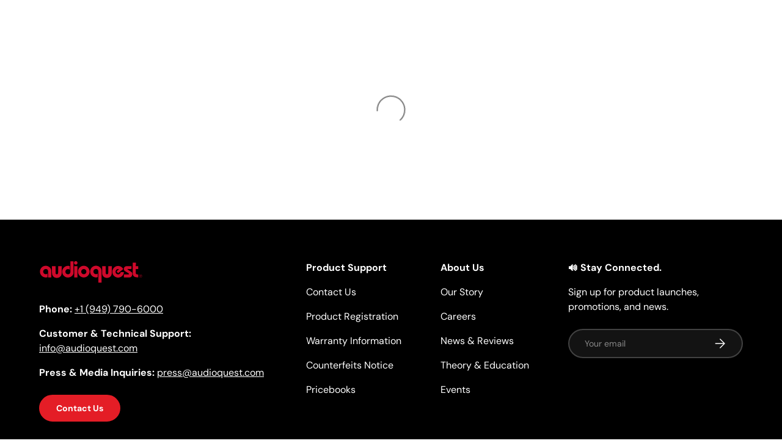

--- FILE ---
content_type: text/html; charset=utf-8
request_url: https://www.audioquest.com/products/thunderbird-48-hdmi-cable
body_size: 69683
content:
<!doctype html>
<html class="no-js" lang="en" dir="ltr">
<head>
  <script type="application/vnd.locksmith+json" data-locksmith>{"version":"v256","locked":false,"initialized":true,"scope":"product","access_granted":true,"access_denied":false,"requires_customer":false,"manual_lock":false,"remote_lock":false,"has_timeout":false,"remote_rendered":null,"hide_resource":false,"hide_links_to_resource":false,"transparent":true,"locks":{"all":[],"opened":[]},"keys":[],"keys_signature":"100bb66af35a699bb0e7b789c4ac3bf3cfe86ebb4fd2e67ef5a5685a2ebfc94b","state":{"template":"product.pdp-feature-icons","theme":153495699714,"product":"thunderbird-48-hdmi-cable","collection":null,"page":null,"blog":null,"article":null,"app":null},"now":1769732400,"path":"\/products\/thunderbird-48-hdmi-cable","locale_root_url":"\/","canonical_url":"https:\/\/www.audioquest.com\/products\/thunderbird-48-hdmi-cable","customer_id":null,"customer_id_signature":"100bb66af35a699bb0e7b789c4ac3bf3cfe86ebb4fd2e67ef5a5685a2ebfc94b","cart":null}</script><script data-locksmith>!function(){undefined;!function(){var s=window.Locksmith={},e=document.querySelector('script[type="application/vnd.locksmith+json"]'),n=e&&e.innerHTML;if(s.state={},s.util={},s.loading=!1,n)try{s.state=JSON.parse(n)}catch(d){}if(document.addEventListener&&document.querySelector){var o,a,i,t=[76,79,67,75,83,77,73,84,72,49,49],c=function(){a=t.slice(0)},l="style",r=function(e){e&&27!==e.keyCode&&"click"!==e.type||(document.removeEventListener("keydown",r),document.removeEventListener("click",r),o&&document.body.removeChild(o),o=null)};c(),document.addEventListener("keyup",function(e){if(e.keyCode===a[0]){if(clearTimeout(i),a.shift(),0<a.length)return void(i=setTimeout(c,1e3));c(),r(),(o=document.createElement("div"))[l].width="50%",o[l].maxWidth="1000px",o[l].height="85%",o[l].border="1px rgba(0, 0, 0, 0.2) solid",o[l].background="rgba(255, 255, 255, 0.99)",o[l].borderRadius="4px",o[l].position="fixed",o[l].top="50%",o[l].left="50%",o[l].transform="translateY(-50%) translateX(-50%)",o[l].boxShadow="0 2px 5px rgba(0, 0, 0, 0.3), 0 0 100vh 100vw rgba(0, 0, 0, 0.5)",o[l].zIndex="2147483645";var t=document.createElement("textarea");t.value=JSON.stringify(JSON.parse(n),null,2),t[l].border="none",t[l].display="block",t[l].boxSizing="border-box",t[l].width="100%",t[l].height="100%",t[l].background="transparent",t[l].padding="22px",t[l].fontFamily="monospace",t[l].fontSize="14px",t[l].color="#333",t[l].resize="none",t[l].outline="none",t.readOnly=!0,o.appendChild(t),document.body.appendChild(o),t.addEventListener("click",function(e){e.stopImmediatePropagation()}),t.select(),document.addEventListener("keydown",r),document.addEventListener("click",r)}})}s.isEmbedded=-1!==window.location.search.indexOf("_ab=0&_fd=0&_sc=1"),s.path=s.state.path||window.location.pathname,s.basePath=s.state.locale_root_url.concat("/apps/locksmith").replace(/^\/\//,"/"),s.reloading=!1,s.util.console=window.console||{log:function(){},error:function(){}},s.util.makeUrl=function(e,t){var n,o=s.basePath+e,a=[],i=s.cache();for(n in i)a.push(n+"="+encodeURIComponent(i[n]));for(n in t)a.push(n+"="+encodeURIComponent(t[n]));return s.state.customer_id&&(a.push("customer_id="+encodeURIComponent(s.state.customer_id)),a.push("customer_id_signature="+encodeURIComponent(s.state.customer_id_signature))),o+=(-1===o.indexOf("?")?"?":"&")+a.join("&")},s._initializeCallbacks=[],s.on=function(e,t){if("initialize"!==e)throw'Locksmith.on() currently only supports the "initialize" event';s._initializeCallbacks.push(t)},s.initializeSession=function(e){if(!s.isEmbedded){var t=!1,n=!0,o=!0;(e=e||{}).silent&&(o=n=!(t=!0)),s.ping({silent:t,spinner:n,reload:o,callback:function(){s._initializeCallbacks.forEach(function(e){e()})}})}},s.cache=function(e){var t={};try{var n=function a(e){return(document.cookie.match("(^|; )"+e+"=([^;]*)")||0)[2]};t=JSON.parse(decodeURIComponent(n("locksmith-params")||"{}"))}catch(d){}if(e){for(var o in e)t[o]=e[o];document.cookie="locksmith-params=; expires=Thu, 01 Jan 1970 00:00:00 GMT; path=/",document.cookie="locksmith-params="+encodeURIComponent(JSON.stringify(t))+"; path=/"}return t},s.cache.cart=s.state.cart,s.cache.cartLastSaved=null,s.params=s.cache(),s.util.reload=function(){s.reloading=!0;try{window.location.href=window.location.href.replace(/#.*/,"")}catch(d){s.util.console.error("Preferred reload method failed",d),window.location.reload()}},s.cache.saveCart=function(e){if(!s.cache.cart||s.cache.cart===s.cache.cartLastSaved)return e?e():null;var t=s.cache.cartLastSaved;s.cache.cartLastSaved=s.cache.cart,fetch("/cart/update.js",{method:"POST",headers:{"Content-Type":"application/json",Accept:"application/json"},body:JSON.stringify({attributes:{locksmith:s.cache.cart}})}).then(function(e){if(!e.ok)throw new Error("Cart update failed: "+e.status);return e.json()}).then(function(){e&&e()})["catch"](function(e){if(s.cache.cartLastSaved=t,!s.reloading)throw e})},s.util.spinnerHTML='<style>body{background:#FFF}@keyframes spin{from{transform:rotate(0deg)}to{transform:rotate(360deg)}}#loading{display:flex;width:100%;height:50vh;color:#777;align-items:center;justify-content:center}#loading .spinner{display:block;animation:spin 600ms linear infinite;position:relative;width:50px;height:50px}#loading .spinner-ring{stroke:currentColor;stroke-dasharray:100%;stroke-width:2px;stroke-linecap:round;fill:none}</style><div id="loading"><div class="spinner"><svg width="100%" height="100%"><svg preserveAspectRatio="xMinYMin"><circle class="spinner-ring" cx="50%" cy="50%" r="45%"></circle></svg></svg></div></div>',s.util.clobberBody=function(e){document.body.innerHTML=e},s.util.clobberDocument=function(e){e.responseText&&(e=e.responseText),document.documentElement&&document.removeChild(document.documentElement);var t=document.open("text/html","replace");t.writeln(e),t.close(),setTimeout(function(){var e=t.querySelector("[autofocus]");e&&e.focus()},100)},s.util.serializeForm=function(e){if(e&&"FORM"===e.nodeName){var t,n,o={};for(t=e.elements.length-1;0<=t;t-=1)if(""!==e.elements[t].name)switch(e.elements[t].nodeName){case"INPUT":switch(e.elements[t].type){default:case"text":case"hidden":case"password":case"button":case"reset":case"submit":o[e.elements[t].name]=e.elements[t].value;break;case"checkbox":case"radio":e.elements[t].checked&&(o[e.elements[t].name]=e.elements[t].value);break;case"file":}break;case"TEXTAREA":o[e.elements[t].name]=e.elements[t].value;break;case"SELECT":switch(e.elements[t].type){case"select-one":o[e.elements[t].name]=e.elements[t].value;break;case"select-multiple":for(n=e.elements[t].options.length-1;0<=n;n-=1)e.elements[t].options[n].selected&&(o[e.elements[t].name]=e.elements[t].options[n].value)}break;case"BUTTON":switch(e.elements[t].type){case"reset":case"submit":case"button":o[e.elements[t].name]=e.elements[t].value}}return o}},s.util.on=function(e,i,s,t){t=t||document;var c="locksmith-"+e+i,n=function(e){var t=e.target,n=e.target.parentElement,o=t&&t.className&&(t.className.baseVal||t.className)||"",a=n&&n.className&&(n.className.baseVal||n.className)||"";("string"==typeof o&&-1!==o.split(/\s+/).indexOf(i)||"string"==typeof a&&-1!==a.split(/\s+/).indexOf(i))&&!e[c]&&(e[c]=!0,s(e))};t.attachEvent?t.attachEvent(e,n):t.addEventListener(e,n,!1)},s.util.enableActions=function(e){s.util.on("click","locksmith-action",function(e){e.preventDefault();var t=e.target;t.dataset.confirmWith&&!confirm(t.dataset.confirmWith)||(t.disabled=!0,t.innerText=t.dataset.disableWith,s.post("/action",t.dataset.locksmithParams,{spinner:!1,type:"text",success:function(e){(e=JSON.parse(e.responseText)).message&&alert(e.message),s.util.reload()}}))},e)},s.util.inject=function(e,t){var n=["data","locksmith","append"];if(-1!==t.indexOf(n.join("-"))){var o=document.createElement("div");o.innerHTML=t,e.appendChild(o)}else e.innerHTML=t;var a,i,s=e.querySelectorAll("script");for(i=0;i<s.length;++i){a=s[i];var c=document.createElement("script");if(a.type&&(c.type=a.type),a.src)c.src=a.src;else{var l=document.createTextNode(a.innerHTML);c.appendChild(l)}e.appendChild(c)}var r=e.querySelector("[autofocus]");r&&r.focus()},s.post=function(e,t,n){!1!==(n=n||{}).spinner&&s.util.clobberBody(s.util.spinnerHTML);var o={};n.container===document?(o.layout=1,n.success=function(e){s.util.clobberDocument(e)}):n.container&&(o.layout=0,n.success=function(e){var t=document.getElementById(n.container);s.util.inject(t,e),t.id===t.firstChild.id&&t.parentElement.replaceChild(t.firstChild,t)}),n.form_type&&(t.form_type=n.form_type),n.include_layout_classes!==undefined&&(t.include_layout_classes=n.include_layout_classes),n.lock_id!==undefined&&(t.lock_id=n.lock_id),s.loading=!0;var a=s.util.makeUrl(e,o),i="json"===n.type||"text"===n.type;fetch(a,{method:"POST",headers:{"Content-Type":"application/json",Accept:i?"application/json":"text/html"},body:JSON.stringify(t)}).then(function(e){if(!e.ok)throw new Error("Request failed: "+e.status);return e.text()}).then(function(e){var t=n.success||s.util.clobberDocument;t(i?{responseText:e}:e)})["catch"](function(e){if(!s.reloading)if("dashboard.weglot.com"!==window.location.host){if(!n.silent)throw alert("Something went wrong! Please refresh and try again."),e;console.error(e)}else console.error(e)})["finally"](function(){s.loading=!1})},s.postResource=function(e,t){e.path=s.path,e.search=window.location.search,e.state=s.state,e.passcode&&(e.passcode=e.passcode.trim()),e.email&&(e.email=e.email.trim()),e.state.cart=s.cache.cart,e.locksmith_json=s.jsonTag,e.locksmith_json_signature=s.jsonTagSignature,s.post("/resource",e,t)},s.ping=function(e){if(!s.isEmbedded){e=e||{};var t=function(){e.reload?s.util.reload():"function"==typeof e.callback&&e.callback()};s.post("/ping",{path:s.path,search:window.location.search,state:s.state},{spinner:!!e.spinner,silent:"undefined"==typeof e.silent||e.silent,type:"text",success:function(e){e&&e.responseText?((e=JSON.parse(e.responseText)).messages&&0<e.messages.length&&s.showMessages(e.messages),e.cart&&s.cache.cart!==e.cart?(s.cache.cart=e.cart,s.cache.saveCart(function(){t(),e.cart&&e.cart.match(/^.+:/)&&s.util.reload()})):t()):console.error("[Locksmith] Invalid result in ping callback:",e)}})}},s.timeoutMonitor=function(){var e=s.cache.cart;s.ping({callback:function(){e!==s.cache.cart||setTimeout(function(){s.timeoutMonitor()},6e4)}})},s.showMessages=function(e){var t=document.createElement("div");t.style.position="fixed",t.style.left=0,t.style.right=0,t.style.bottom="-50px",t.style.opacity=0,t.style.background="#191919",t.style.color="#ddd",t.style.transition="bottom 0.2s, opacity 0.2s",t.style.zIndex=999999,t.innerHTML="        <style>          .locksmith-ab .locksmith-b { display: none; }          .locksmith-ab.toggled .locksmith-b { display: flex; }          .locksmith-ab.toggled .locksmith-a { display: none; }          .locksmith-flex { display: flex; flex-wrap: wrap; justify-content: space-between; align-items: center; padding: 10px 20px; }          .locksmith-message + .locksmith-message { border-top: 1px #555 solid; }          .locksmith-message a { color: inherit; font-weight: bold; }          .locksmith-message a:hover { color: inherit; opacity: 0.8; }          a.locksmith-ab-toggle { font-weight: inherit; text-decoration: underline; }          .locksmith-text { flex-grow: 1; }          .locksmith-cta { flex-grow: 0; text-align: right; }          .locksmith-cta button { transform: scale(0.8); transform-origin: left; }          .locksmith-cta > * { display: block; }          .locksmith-cta > * + * { margin-top: 10px; }          .locksmith-message a.locksmith-close { flex-grow: 0; text-decoration: none; margin-left: 15px; font-size: 30px; font-family: monospace; display: block; padding: 2px 10px; }                    @media screen and (max-width: 600px) {            .locksmith-wide-only { display: none !important; }            .locksmith-flex { padding: 0 15px; }            .locksmith-flex > * { margin-top: 5px; margin-bottom: 5px; }            .locksmith-cta { text-align: left; }          }                    @media screen and (min-width: 601px) {            .locksmith-narrow-only { display: none !important; }          }        </style>      "+e.map(function(e){return'<div class="locksmith-message">'+e+"</div>"}).join(""),document.body.appendChild(t),document.body.style.position="relative",document.body.parentElement.style.paddingBottom=t.offsetHeight+"px",setTimeout(function(){t.style.bottom=0,t.style.opacity=1},50),s.util.on("click","locksmith-ab-toggle",function(e){e.preventDefault();for(var t=e.target.parentElement;-1===t.className.split(" ").indexOf("locksmith-ab");)t=t.parentElement;-1!==t.className.split(" ").indexOf("toggled")?t.className=t.className.replace("toggled",""):t.className=t.className+" toggled"}),s.util.enableActions(t)}}()}();</script>
      <script data-locksmith>Locksmith.cache.cart=null</script>

  <script data-locksmith>Locksmith.jsonTag="{\"version\":\"v256\",\"locked\":false,\"initialized\":true,\"scope\":\"product\",\"access_granted\":true,\"access_denied\":false,\"requires_customer\":false,\"manual_lock\":false,\"remote_lock\":false,\"has_timeout\":false,\"remote_rendered\":null,\"hide_resource\":false,\"hide_links_to_resource\":false,\"transparent\":true,\"locks\":{\"all\":[],\"opened\":[]},\"keys\":[],\"keys_signature\":\"100bb66af35a699bb0e7b789c4ac3bf3cfe86ebb4fd2e67ef5a5685a2ebfc94b\",\"state\":{\"template\":\"product.pdp-feature-icons\",\"theme\":153495699714,\"product\":\"thunderbird-48-hdmi-cable\",\"collection\":null,\"page\":null,\"blog\":null,\"article\":null,\"app\":null},\"now\":1769732400,\"path\":\"\\\/products\\\/thunderbird-48-hdmi-cable\",\"locale_root_url\":\"\\\/\",\"canonical_url\":\"https:\\\/\\\/www.audioquest.com\\\/products\\\/thunderbird-48-hdmi-cable\",\"customer_id\":null,\"customer_id_signature\":\"100bb66af35a699bb0e7b789c4ac3bf3cfe86ebb4fd2e67ef5a5685a2ebfc94b\",\"cart\":null}";Locksmith.jsonTagSignature="22dd85935b9b94969524dfb449c233f6d9ff1ac18fe5a7543d8da3cb1dc15b0a"</script>
  <meta name="google-site-verification" content="P49YYL0ebZLGf_KHEtzMP8Bfap04oAZLBCzUAPRquok" /><meta charset="utf-8">
<meta name="viewport" content="width=device-width,initial-scale=1">
<title>AudioQuest 0.6m ThunderBird 48 2.1 HDMI Cable - 8K/10K Ultra HD, Gaming, High-Speed, 48Gbps, HDR, eARC</title><link rel="canonical" href="https://www.audioquest.com/products/thunderbird-48-hdmi-cable"><link rel="icon" href="//www.audioquest.com/cdn/shop/files/aq-logo_fd4bc726-af13-48c0-9b87-6e7d5457acb0.svg?crop=center&height=48&v=1709864679&width=48" type="image/svg+xml">
  <link rel="apple-touch-icon" href="//www.audioquest.com/cdn/shop/files/aq-logo_fd4bc726-af13-48c0-9b87-6e7d5457acb0.svg?crop=center&height=180&v=1709864679&width=180"><meta name="description" content="ThunderBird 48 features high-purity Solid 10% Silver conductors and Level 5 Noise-Dissipation for the most efficient dissipation of radio-frequency noise.">
<meta property="og:site_name" content="AudioQuest">
<meta property="og:url" content="https://www.audioquest.com/products/thunderbird-48-hdmi-cable"><meta property="og:title" content="AudioQuest 0.6m ThunderBird 48 2.1 HDMI Cable - 8K/10K Ultra HD, Gaming, High-Speed, 48Gbps, HDR, eARC">
<meta property="og:type" content="product">
<meta property="og:description" content="ThunderBird 48 features high-purity Solid 10% Silver conductors and Level 5 Noise-Dissipation for the most efficient dissipation of radio-frequency noise.">
<meta property="og:image" content="http://www.audioquest.com/cdn/shop/files/thunderbird-48-hdm48tbird075-075-m-2-ft-6-in-141925.png?crop=center&height=1200&v=1711336436&width=1200">
<meta property="og:image:secure_url" content="https://www.audioquest.com/cdn/shop/files/thunderbird-48-hdm48tbird075-075-m-2-ft-6-in-141925.png?crop=center&height=1200&v=1711336436&width=1200">
<meta property="og:image:width" content="1500">
  <meta property="og:image:height" content="1500"><meta property="og:price:amount" content="950.00">
<meta property="og:price:currency" content="USD">
<meta name="twitter:site" content="@audioquest"><meta name="twitter:card" content="summary_large_image"><meta name="twitter:title" content="AudioQuest 0.6m ThunderBird 48 2.1 HDMI Cable - 8K/10K Ultra HD, Gaming, High-Speed, 48Gbps, HDR, eARC">
<meta name="twitter:description" content="ThunderBird 48 features high-purity Solid 10% Silver conductors and Level 5 Noise-Dissipation for the most efficient dissipation of radio-frequency noise.">
<link rel="preload" href="//www.audioquest.com/cdn/shop/t/36/assets/main.css?v=122411996380437480131763495837" as="style"><style data-shopify>
@font-face {
  font-family: "DM Sans";
  font-weight: 400;
  font-style: normal;
  font-display: swap;
  src: url("//www.audioquest.com/cdn/fonts/dm_sans/dmsans_n4.ec80bd4dd7e1a334c969c265873491ae56018d72.woff2") format("woff2"),
       url("//www.audioquest.com/cdn/fonts/dm_sans/dmsans_n4.87bdd914d8a61247b911147ae68e754d695c58a6.woff") format("woff");
}
@font-face {
  font-family: "DM Sans";
  font-weight: 700;
  font-style: normal;
  font-display: swap;
  src: url("//www.audioquest.com/cdn/fonts/dm_sans/dmsans_n7.97e21d81502002291ea1de8aefb79170c6946ce5.woff2") format("woff2"),
       url("//www.audioquest.com/cdn/fonts/dm_sans/dmsans_n7.af5c214f5116410ca1d53a2090665620e78e2e1b.woff") format("woff");
}
@font-face {
  font-family: "DM Sans";
  font-weight: 400;
  font-style: italic;
  font-display: swap;
  src: url("//www.audioquest.com/cdn/fonts/dm_sans/dmsans_i4.b8fe05e69ee95d5a53155c346957d8cbf5081c1a.woff2") format("woff2"),
       url("//www.audioquest.com/cdn/fonts/dm_sans/dmsans_i4.403fe28ee2ea63e142575c0aa47684d65f8c23a0.woff") format("woff");
}
@font-face {
  font-family: "DM Sans";
  font-weight: 700;
  font-style: italic;
  font-display: swap;
  src: url("//www.audioquest.com/cdn/fonts/dm_sans/dmsans_i7.52b57f7d7342eb7255084623d98ab83fd96e7f9b.woff2") format("woff2"),
       url("//www.audioquest.com/cdn/fonts/dm_sans/dmsans_i7.d5e14ef18a1d4a8ce78a4187580b4eb1759c2eda.woff") format("woff");
}
@font-face {
  font-family: "DM Sans";
  font-weight: 500;
  font-style: normal;
  font-display: swap;
  src: url("//www.audioquest.com/cdn/fonts/dm_sans/dmsans_n5.8a0f1984c77eb7186ceb87c4da2173ff65eb012e.woff2") format("woff2"),
       url("//www.audioquest.com/cdn/fonts/dm_sans/dmsans_n5.9ad2e755a89e15b3d6c53259daad5fc9609888e6.woff") format("woff");
}
@font-face {
  font-family: "DM Sans";
  font-weight: 700;
  font-style: normal;
  font-display: swap;
  src: url("//www.audioquest.com/cdn/fonts/dm_sans/dmsans_n7.97e21d81502002291ea1de8aefb79170c6946ce5.woff2") format("woff2"),
       url("//www.audioquest.com/cdn/fonts/dm_sans/dmsans_n7.af5c214f5116410ca1d53a2090665620e78e2e1b.woff") format("woff");
}
:root {
      --bg-color: 20 20 20 / 1.0;
      --bg-color-og: 20 20 20 / 1.0;
      --heading-color: 255 255 255;
      --text-color: 255 255 255;
      --text-color-og: 255 255 255;
      --scrollbar-color: 255 255 255;
      --link-color: 229 30 39;
      --link-color-og: 229 30 39;
      --star-color: 229 30 39;--swatch-border-color-default: 67 67 67;
        --swatch-border-color-active: 138 138 138;
        --swatch-card-size: 24px;
        --swatch-variant-picker-size: 30px;--color-scheme-1-bg: 229 30 39 / 1.0;
      --color-scheme-1-grad: linear-gradient(180deg, rgba(177, 23, 30, 0) 100%, rgba(244, 244, 244, 1) 100%);
      --color-scheme-1-heading: 255 255 255;
      --color-scheme-1-text: 255 255 255;
      --color-scheme-1-btn-bg: 42 43 42;
      --color-scheme-1-btn-text: 255 255 255;
      --color-scheme-1-btn-bg-hover: 82 83 82;--color-scheme-2-bg: 234 234 234 / 1.0;
      --color-scheme-2-grad: ;
      --color-scheme-2-heading: 229 30 39;
      --color-scheme-2-text: 20 20 20;
      --color-scheme-2-btn-bg: 229 30 39;
      --color-scheme-2-btn-text: 255 255 255;
      --color-scheme-2-btn-bg-hover: 235 78 84;--color-scheme-3-bg: 229 30 39 / 1.0;
      --color-scheme-3-grad: linear-gradient(54deg, rgba(229, 30, 39, 0.85) 1%, rgba(105, 3, 13, 0.71) 100%);
      --color-scheme-3-heading: 255 255 255;
      --color-scheme-3-text: 255 255 255;
      --color-scheme-3-btn-bg: 42 43 42;
      --color-scheme-3-btn-text: 255 255 255;
      --color-scheme-3-btn-bg-hover: 82 83 82;

      --drawer-bg-color: 255 255 255 / 1.0;
      --drawer-text-color: 42 43 42;

      --panel-bg-color: 244 244 244 / 1.0;
      --panel-heading-color: 42 43 42;
      --panel-text-color: 42 43 42;

      --in-stock-text-color: 44 126 63;
      --low-stock-text-color: 210 134 26;
      --very-low-stock-text-color: 180 12 28;
      --no-stock-text-color: 119 119 119;
      --no-stock-backordered-text-color: 119 119 119;

      --error-bg-color: 252 237 238;
      --error-text-color: 180 12 28;
      --success-bg-color: 232 246 234;
      --success-text-color: 44 126 63;
      --info-bg-color: 228 237 250;
      --info-text-color: 26 102 210;

      --heading-font-family: "DM Sans", sans-serif;
      --heading-font-style: normal;
      --heading-font-weight: 500;
      --heading-scale-start: 6;

      --navigation-font-family: "DM Sans", sans-serif;
      --navigation-font-style: normal;
      --navigation-font-weight: 700;--heading-text-transform: none;
--subheading-text-transform: none;
      --body-font-family: "DM Sans", sans-serif;
      --body-font-style: normal;
      --body-font-weight: 400;
      --body-font-size: 16;

      --section-gap: 32;
      --heading-gap: calc(8 * var(--space-unit));--heading-gap: calc(6 * var(--space-unit));--grid-column-gap: 20px;--btn-bg-color: 229 30 39;
      --btn-bg-hover-color: 235 78 84;
      --btn-text-color: 255 255 255;
      --btn-bg-color-og: 229 30 39;
      --btn-text-color-og: 255 255 255;
      --btn-alt-bg-color: 20 20 20;
      --btn-alt-bg-alpha: 1.0;
      --btn-alt-text-color: 244 244 244;
      --btn-border-width: 2px;
      --btn-padding-y: 12px;

      
      --btn-border-radius: 28px;
      

      --btn-lg-border-radius: 50%;
      --btn-icon-border-radius: 50%;
      --input-with-btn-inner-radius: var(--btn-border-radius);

      --input-bg-color: 20 20 20 / 1.0;
      --input-text-color: 255 255 255;
      --input-border-width: 2px;
      --input-border-radius: 26px;
      --textarea-border-radius: 12px;
      --input-border-radius: 28px;
      --input-lg-border-radius: 34px;--input-bg-color-diff-3: #1c1c1c;
      --input-bg-color-diff-6: #232323;

      --modal-border-radius: 16px;
      --modal-overlay-color: 0 0 0;
      --modal-overlay-opacity: 0.4;
      --drawer-border-radius: 16px;
      --overlay-border-radius: 0px;

      --custom-label-bg-color: 229 30 39 / 1.0;
      --custom-label-text-color: 255 255 255 / 1.0;--preorder-label-bg-color: 0 0 0 / 1.0;
      --preorder-label-text-color: 0 193 222 / 1.0;

      --collection-label-color: 0 126 18 / 1.0;

      --page-width: 1410px;
      --gutter-sm: 20px;
      --gutter-md: 32px;
      --gutter-lg: 64px;

      --payment-terms-bg-color: #141414;

      --coll-card-bg-color: rgba(0,0,0,0);
      --coll-card-border-color: #f2f2f2;

      --card-highlight-bg-color: #F9F9F9;
      --card-highlight-text-color: 85 85 85;
      --card-highlight-border-color: #E1E1E1;
        
          --aos-animate-duration: 0.6s;
        

        
          --aos-min-width: 0;
        
      

      --reading-width: 48em;
    }

    @media (max-width: 769px) {
      :root {
        --reading-width: 36em;
      }
    }
  </style><link rel="stylesheet" href="//www.audioquest.com/cdn/shop/t/36/assets/main.css?v=122411996380437480131763495837">
  <script src="//www.audioquest.com/cdn/shop/t/36/assets/main.js?v=182340204423554326591763495838" defer="defer"></script><link rel="preload" href="//www.audioquest.com/cdn/fonts/dm_sans/dmsans_n4.ec80bd4dd7e1a334c969c265873491ae56018d72.woff2" as="font" type="font/woff2" crossorigin fetchpriority="high"><link rel="preload" href="//www.audioquest.com/cdn/fonts/dm_sans/dmsans_n5.8a0f1984c77eb7186ceb87c4da2173ff65eb012e.woff2" as="font" type="font/woff2" crossorigin fetchpriority="high"><link rel="stylesheet" href="//www.audioquest.com/cdn/shop/t/36/assets/swatches.css?v=15543701858529625801763495882" media="print" onload="this.media='all'">
    <noscript><link rel="stylesheet" href="//www.audioquest.com/cdn/shop/t/36/assets/swatches.css?v=15543701858529625801763495882"></noscript><script>window.performance && window.performance.mark && window.performance.mark('shopify.content_for_header.start');</script><meta name="google-site-verification" content="6WG61ULfWE1lO9wW-FFcYZfhoKWYQzBe7NsIsDymamE">
<meta name="facebook-domain-verification" content="r1p34k47ft8dhwz9uz1gj5n74uh974">
<meta id="shopify-digital-wallet" name="shopify-digital-wallet" content="/62958862594/digital_wallets/dialog">
<meta name="shopify-checkout-api-token" content="00117e74421b945c065fc8c1096b5c9a">
<link rel="alternate" hreflang="x-default" href="https://www.audioquest.com/products/thunderbird-48-hdmi-cable">
<link rel="alternate" hreflang="en" href="https://www.audioquest.com/products/thunderbird-48-hdmi-cable">
<link rel="alternate" hreflang="fr" href="https://www.audioquest.com/fr/products/thunderbird-48-hdmi-cable">
<link rel="alternate" hreflang="de" href="https://www.audioquest.com/de/products/thunderbird-48-hdmi-cable">
<link rel="alternate" hreflang="nl" href="https://www.audioquest.com/nl/products/thunderbird-48-hdmi-cable">
<link rel="alternate" hreflang="pl" href="https://www.audioquest.com/pl/products/thunderbird-48-hdmi-cable">
<link rel="alternate" hreflang="zh-Hans" href="https://www.audioquest.com/zh/products/%E9%9B%B7%E9%B8%9F-48">
<link rel="alternate" hreflang="hu" href="https://www.audioquest.com/hu/products/thunderbird-48-hdmi-cable">
<link rel="alternate" hreflang="es" href="https://www.audioquest.com/es/products/thunderbird-48-hdmi-cable">
<link rel="alternate" hreflang="zh-Hans-US" href="https://www.audioquest.com/zh/products/%E9%9B%B7%E9%B8%9F-48">
<link rel="alternate" hreflang="zh-Hans-AT" href="https://www.audioquest.com/zh/products/%E9%9B%B7%E9%B8%9F-48">
<link rel="alternate" hreflang="zh-Hans-BE" href="https://www.audioquest.com/zh/products/%E9%9B%B7%E9%B8%9F-48">
<link rel="alternate" hreflang="zh-Hans-CA" href="https://www.audioquest.com/zh/products/%E9%9B%B7%E9%B8%9F-48">
<link rel="alternate" hreflang="zh-Hans-CH" href="https://www.audioquest.com/zh/products/%E9%9B%B7%E9%B8%9F-48">
<link rel="alternate" hreflang="zh-Hans-CZ" href="https://www.audioquest.com/zh/products/%E9%9B%B7%E9%B8%9F-48">
<link rel="alternate" hreflang="zh-Hans-DE" href="https://www.audioquest.com/zh/products/%E9%9B%B7%E9%B8%9F-48">
<link rel="alternate" hreflang="zh-Hans-DK" href="https://www.audioquest.com/zh/products/%E9%9B%B7%E9%B8%9F-48">
<link rel="alternate" hreflang="zh-Hans-FI" href="https://www.audioquest.com/zh/products/%E9%9B%B7%E9%B8%9F-48">
<link rel="alternate" hreflang="zh-Hans-FR" href="https://www.audioquest.com/zh/products/%E9%9B%B7%E9%B8%9F-48">
<link rel="alternate" hreflang="zh-Hans-GB" href="https://www.audioquest.com/zh/products/%E9%9B%B7%E9%B8%9F-48">
<link rel="alternate" hreflang="zh-Hans-IE" href="https://www.audioquest.com/zh/products/%E9%9B%B7%E9%B8%9F-48">
<link rel="alternate" hreflang="zh-Hans-IT" href="https://www.audioquest.com/zh/products/%E9%9B%B7%E9%B8%9F-48">
<link rel="alternate" hreflang="zh-Hans-NL" href="https://www.audioquest.com/zh/products/%E9%9B%B7%E9%B8%9F-48">
<link rel="alternate" hreflang="zh-Hans-NO" href="https://www.audioquest.com/zh/products/%E9%9B%B7%E9%B8%9F-48">
<link rel="alternate" hreflang="zh-Hans-PL" href="https://www.audioquest.com/zh/products/%E9%9B%B7%E9%B8%9F-48">
<link rel="alternate" hreflang="zh-Hans-PT" href="https://www.audioquest.com/zh/products/%E9%9B%B7%E9%B8%9F-48">
<link rel="alternate" hreflang="zh-Hans-SE" href="https://www.audioquest.com/zh/products/%E9%9B%B7%E9%B8%9F-48">
<link rel="alternate" hreflang="zh-Hans-AX" href="https://www.audioquest.com/zh/products/%E9%9B%B7%E9%B8%9F-48">
<link rel="alternate" hreflang="zh-Hans-AL" href="https://www.audioquest.com/zh/products/%E9%9B%B7%E9%B8%9F-48">
<link rel="alternate" hreflang="zh-Hans-AD" href="https://www.audioquest.com/zh/products/%E9%9B%B7%E9%B8%9F-48">
<link rel="alternate" hreflang="zh-Hans-BY" href="https://www.audioquest.com/zh/products/%E9%9B%B7%E9%B8%9F-48">
<link rel="alternate" hreflang="zh-Hans-BA" href="https://www.audioquest.com/zh/products/%E9%9B%B7%E9%B8%9F-48">
<link rel="alternate" hreflang="zh-Hans-BG" href="https://www.audioquest.com/zh/products/%E9%9B%B7%E9%B8%9F-48">
<link rel="alternate" hreflang="zh-Hans-HR" href="https://www.audioquest.com/zh/products/%E9%9B%B7%E9%B8%9F-48">
<link rel="alternate" hreflang="zh-Hans-EE" href="https://www.audioquest.com/zh/products/%E9%9B%B7%E9%B8%9F-48">
<link rel="alternate" hreflang="zh-Hans-FO" href="https://www.audioquest.com/zh/products/%E9%9B%B7%E9%B8%9F-48">
<link rel="alternate" hreflang="zh-Hans-GR" href="https://www.audioquest.com/zh/products/%E9%9B%B7%E9%B8%9F-48">
<link rel="alternate" hreflang="zh-Hans-HU" href="https://www.audioquest.com/zh/products/%E9%9B%B7%E9%B8%9F-48">
<link rel="alternate" hreflang="zh-Hans-IS" href="https://www.audioquest.com/zh/products/%E9%9B%B7%E9%B8%9F-48">
<link rel="alternate" hreflang="zh-Hans-XK" href="https://www.audioquest.com/zh/products/%E9%9B%B7%E9%B8%9F-48">
<link rel="alternate" hreflang="zh-Hans-LV" href="https://www.audioquest.com/zh/products/%E9%9B%B7%E9%B8%9F-48">
<link rel="alternate" hreflang="zh-Hans-LI" href="https://www.audioquest.com/zh/products/%E9%9B%B7%E9%B8%9F-48">
<link rel="alternate" hreflang="zh-Hans-LT" href="https://www.audioquest.com/zh/products/%E9%9B%B7%E9%B8%9F-48">
<link rel="alternate" hreflang="zh-Hans-LU" href="https://www.audioquest.com/zh/products/%E9%9B%B7%E9%B8%9F-48">
<link rel="alternate" hreflang="zh-Hans-MK" href="https://www.audioquest.com/zh/products/%E9%9B%B7%E9%B8%9F-48">
<link rel="alternate" hreflang="zh-Hans-MT" href="https://www.audioquest.com/zh/products/%E9%9B%B7%E9%B8%9F-48">
<link rel="alternate" hreflang="zh-Hans-MD" href="https://www.audioquest.com/zh/products/%E9%9B%B7%E9%B8%9F-48">
<link rel="alternate" hreflang="zh-Hans-MC" href="https://www.audioquest.com/zh/products/%E9%9B%B7%E9%B8%9F-48">
<link rel="alternate" hreflang="zh-Hans-ME" href="https://www.audioquest.com/zh/products/%E9%9B%B7%E9%B8%9F-48">
<link rel="alternate" hreflang="zh-Hans-RO" href="https://www.audioquest.com/zh/products/%E9%9B%B7%E9%B8%9F-48">
<link rel="alternate" hreflang="zh-Hans-RU" href="https://www.audioquest.com/zh/products/%E9%9B%B7%E9%B8%9F-48">
<link rel="alternate" hreflang="zh-Hans-SM" href="https://www.audioquest.com/zh/products/%E9%9B%B7%E9%B8%9F-48">
<link rel="alternate" hreflang="zh-Hans-RS" href="https://www.audioquest.com/zh/products/%E9%9B%B7%E9%B8%9F-48">
<link rel="alternate" hreflang="zh-Hans-SK" href="https://www.audioquest.com/zh/products/%E9%9B%B7%E9%B8%9F-48">
<link rel="alternate" hreflang="zh-Hans-SI" href="https://www.audioquest.com/zh/products/%E9%9B%B7%E9%B8%9F-48">
<link rel="alternate" hreflang="zh-Hans-SJ" href="https://www.audioquest.com/zh/products/%E9%9B%B7%E9%B8%9F-48">
<link rel="alternate" hreflang="zh-Hans-UA" href="https://www.audioquest.com/zh/products/%E9%9B%B7%E9%B8%9F-48">
<link rel="alternate" hreflang="zh-Hans-VA" href="https://www.audioquest.com/zh/products/%E9%9B%B7%E9%B8%9F-48">
<link rel="alternate" hreflang="zh-Hans-GI" href="https://www.audioquest.com/zh/products/%E9%9B%B7%E9%B8%9F-48">
<link rel="alternate" hreflang="zh-Hans-GG" href="https://www.audioquest.com/zh/products/%E9%9B%B7%E9%B8%9F-48">
<link rel="alternate" hreflang="zh-Hans-IM" href="https://www.audioquest.com/zh/products/%E9%9B%B7%E9%B8%9F-48">
<link rel="alternate" hreflang="zh-Hans-JE" href="https://www.audioquest.com/zh/products/%E9%9B%B7%E9%B8%9F-48">
<link rel="alternate" type="application/json+oembed" href="https://www.audioquest.com/products/thunderbird-48-hdmi-cable.oembed">
<script async="async" src="/checkouts/internal/preloads.js?locale=en-US"></script>
<link rel="preconnect" href="https://shop.app" crossorigin="anonymous">
<script async="async" src="https://shop.app/checkouts/internal/preloads.js?locale=en-US&shop_id=62958862594" crossorigin="anonymous"></script>
<script id="apple-pay-shop-capabilities" type="application/json">{"shopId":62958862594,"countryCode":"US","currencyCode":"USD","merchantCapabilities":["supports3DS"],"merchantId":"gid:\/\/shopify\/Shop\/62958862594","merchantName":"AudioQuest","requiredBillingContactFields":["postalAddress","email"],"requiredShippingContactFields":["postalAddress","email"],"shippingType":"shipping","supportedNetworks":["visa","masterCard","amex","discover","elo","jcb"],"total":{"type":"pending","label":"AudioQuest","amount":"1.00"},"shopifyPaymentsEnabled":true,"supportsSubscriptions":true}</script>
<script id="shopify-features" type="application/json">{"accessToken":"00117e74421b945c065fc8c1096b5c9a","betas":["rich-media-storefront-analytics"],"domain":"www.audioquest.com","predictiveSearch":true,"shopId":62958862594,"locale":"en"}</script>
<script>var Shopify = Shopify || {};
Shopify.shop = "audioquestdirect.myshopify.com";
Shopify.locale = "en";
Shopify.currency = {"active":"USD","rate":"1.0"};
Shopify.country = "US";
Shopify.theme = {"name":"AudioQuest-Shopify\/main","id":153495699714,"schema_name":"Enterprise","schema_version":"2.0.1","theme_store_id":null,"role":"main"};
Shopify.theme.handle = "null";
Shopify.theme.style = {"id":null,"handle":null};
Shopify.cdnHost = "www.audioquest.com/cdn";
Shopify.routes = Shopify.routes || {};
Shopify.routes.root = "/";</script>
<script type="module">!function(o){(o.Shopify=o.Shopify||{}).modules=!0}(window);</script>
<script>!function(o){function n(){var o=[];function n(){o.push(Array.prototype.slice.apply(arguments))}return n.q=o,n}var t=o.Shopify=o.Shopify||{};t.loadFeatures=n(),t.autoloadFeatures=n()}(window);</script>
<script>
  window.ShopifyPay = window.ShopifyPay || {};
  window.ShopifyPay.apiHost = "shop.app\/pay";
  window.ShopifyPay.redirectState = null;
</script>
<script id="shop-js-analytics" type="application/json">{"pageType":"product"}</script>
<script defer="defer" async type="module" src="//www.audioquest.com/cdn/shopifycloud/shop-js/modules/v2/client.init-shop-cart-sync_BN7fPSNr.en.esm.js"></script>
<script defer="defer" async type="module" src="//www.audioquest.com/cdn/shopifycloud/shop-js/modules/v2/chunk.common_Cbph3Kss.esm.js"></script>
<script defer="defer" async type="module" src="//www.audioquest.com/cdn/shopifycloud/shop-js/modules/v2/chunk.modal_DKumMAJ1.esm.js"></script>
<script type="module">
  await import("//www.audioquest.com/cdn/shopifycloud/shop-js/modules/v2/client.init-shop-cart-sync_BN7fPSNr.en.esm.js");
await import("//www.audioquest.com/cdn/shopifycloud/shop-js/modules/v2/chunk.common_Cbph3Kss.esm.js");
await import("//www.audioquest.com/cdn/shopifycloud/shop-js/modules/v2/chunk.modal_DKumMAJ1.esm.js");

  window.Shopify.SignInWithShop?.initShopCartSync?.({"fedCMEnabled":true,"windoidEnabled":true});

</script>
<script>
  window.Shopify = window.Shopify || {};
  if (!window.Shopify.featureAssets) window.Shopify.featureAssets = {};
  window.Shopify.featureAssets['shop-js'] = {"shop-cart-sync":["modules/v2/client.shop-cart-sync_CJVUk8Jm.en.esm.js","modules/v2/chunk.common_Cbph3Kss.esm.js","modules/v2/chunk.modal_DKumMAJ1.esm.js"],"init-fed-cm":["modules/v2/client.init-fed-cm_7Fvt41F4.en.esm.js","modules/v2/chunk.common_Cbph3Kss.esm.js","modules/v2/chunk.modal_DKumMAJ1.esm.js"],"init-shop-email-lookup-coordinator":["modules/v2/client.init-shop-email-lookup-coordinator_Cc088_bR.en.esm.js","modules/v2/chunk.common_Cbph3Kss.esm.js","modules/v2/chunk.modal_DKumMAJ1.esm.js"],"init-windoid":["modules/v2/client.init-windoid_hPopwJRj.en.esm.js","modules/v2/chunk.common_Cbph3Kss.esm.js","modules/v2/chunk.modal_DKumMAJ1.esm.js"],"shop-button":["modules/v2/client.shop-button_B0jaPSNF.en.esm.js","modules/v2/chunk.common_Cbph3Kss.esm.js","modules/v2/chunk.modal_DKumMAJ1.esm.js"],"shop-cash-offers":["modules/v2/client.shop-cash-offers_DPIskqss.en.esm.js","modules/v2/chunk.common_Cbph3Kss.esm.js","modules/v2/chunk.modal_DKumMAJ1.esm.js"],"shop-toast-manager":["modules/v2/client.shop-toast-manager_CK7RT69O.en.esm.js","modules/v2/chunk.common_Cbph3Kss.esm.js","modules/v2/chunk.modal_DKumMAJ1.esm.js"],"init-shop-cart-sync":["modules/v2/client.init-shop-cart-sync_BN7fPSNr.en.esm.js","modules/v2/chunk.common_Cbph3Kss.esm.js","modules/v2/chunk.modal_DKumMAJ1.esm.js"],"init-customer-accounts-sign-up":["modules/v2/client.init-customer-accounts-sign-up_CfPf4CXf.en.esm.js","modules/v2/client.shop-login-button_DeIztwXF.en.esm.js","modules/v2/chunk.common_Cbph3Kss.esm.js","modules/v2/chunk.modal_DKumMAJ1.esm.js"],"pay-button":["modules/v2/client.pay-button_CgIwFSYN.en.esm.js","modules/v2/chunk.common_Cbph3Kss.esm.js","modules/v2/chunk.modal_DKumMAJ1.esm.js"],"init-customer-accounts":["modules/v2/client.init-customer-accounts_DQ3x16JI.en.esm.js","modules/v2/client.shop-login-button_DeIztwXF.en.esm.js","modules/v2/chunk.common_Cbph3Kss.esm.js","modules/v2/chunk.modal_DKumMAJ1.esm.js"],"avatar":["modules/v2/client.avatar_BTnouDA3.en.esm.js"],"init-shop-for-new-customer-accounts":["modules/v2/client.init-shop-for-new-customer-accounts_CsZy_esa.en.esm.js","modules/v2/client.shop-login-button_DeIztwXF.en.esm.js","modules/v2/chunk.common_Cbph3Kss.esm.js","modules/v2/chunk.modal_DKumMAJ1.esm.js"],"shop-follow-button":["modules/v2/client.shop-follow-button_BRMJjgGd.en.esm.js","modules/v2/chunk.common_Cbph3Kss.esm.js","modules/v2/chunk.modal_DKumMAJ1.esm.js"],"checkout-modal":["modules/v2/client.checkout-modal_B9Drz_yf.en.esm.js","modules/v2/chunk.common_Cbph3Kss.esm.js","modules/v2/chunk.modal_DKumMAJ1.esm.js"],"shop-login-button":["modules/v2/client.shop-login-button_DeIztwXF.en.esm.js","modules/v2/chunk.common_Cbph3Kss.esm.js","modules/v2/chunk.modal_DKumMAJ1.esm.js"],"lead-capture":["modules/v2/client.lead-capture_DXYzFM3R.en.esm.js","modules/v2/chunk.common_Cbph3Kss.esm.js","modules/v2/chunk.modal_DKumMAJ1.esm.js"],"shop-login":["modules/v2/client.shop-login_CA5pJqmO.en.esm.js","modules/v2/chunk.common_Cbph3Kss.esm.js","modules/v2/chunk.modal_DKumMAJ1.esm.js"],"payment-terms":["modules/v2/client.payment-terms_BxzfvcZJ.en.esm.js","modules/v2/chunk.common_Cbph3Kss.esm.js","modules/v2/chunk.modal_DKumMAJ1.esm.js"]};
</script>
<script>(function() {
  var isLoaded = false;
  function asyncLoad() {
    if (isLoaded) return;
    isLoaded = true;
    var urls = [""];
    for (var i = 0; i < urls.length; i++) {
      var s = document.createElement('script');
      s.type = 'text/javascript';
      s.async = true;
      s.src = urls[i];
      var x = document.getElementsByTagName('script')[0];
      x.parentNode.insertBefore(s, x);
    }
  };
  if(window.attachEvent) {
    window.attachEvent('onload', asyncLoad);
  } else {
    window.addEventListener('load', asyncLoad, false);
  }
})();</script>
<script id="__st">var __st={"a":62958862594,"offset":-28800,"reqid":"010f6378-4d2b-435e-b81b-b3672fa74190-1769732399","pageurl":"www.audioquest.com\/products\/thunderbird-48-hdmi-cable","u":"bbe49befc3d0","p":"product","rtyp":"product","rid":8297154937090};</script>
<script>window.ShopifyPaypalV4VisibilityTracking = true;</script>
<script id="captcha-bootstrap">!function(){'use strict';const t='contact',e='account',n='new_comment',o=[[t,t],['blogs',n],['comments',n],[t,'customer']],c=[[e,'customer_login'],[e,'guest_login'],[e,'recover_customer_password'],[e,'create_customer']],r=t=>t.map((([t,e])=>`form[action*='/${t}']:not([data-nocaptcha='true']) input[name='form_type'][value='${e}']`)).join(','),a=t=>()=>t?[...document.querySelectorAll(t)].map((t=>t.form)):[];function s(){const t=[...o],e=r(t);return a(e)}const i='password',u='form_key',d=['recaptcha-v3-token','g-recaptcha-response','h-captcha-response',i],f=()=>{try{return window.sessionStorage}catch{return}},m='__shopify_v',_=t=>t.elements[u];function p(t,e,n=!1){try{const o=window.sessionStorage,c=JSON.parse(o.getItem(e)),{data:r}=function(t){const{data:e,action:n}=t;return t[m]||n?{data:e,action:n}:{data:t,action:n}}(c);for(const[e,n]of Object.entries(r))t.elements[e]&&(t.elements[e].value=n);n&&o.removeItem(e)}catch(o){console.error('form repopulation failed',{error:o})}}const l='form_type',E='cptcha';function T(t){t.dataset[E]=!0}const w=window,h=w.document,L='Shopify',v='ce_forms',y='captcha';let A=!1;((t,e)=>{const n=(g='f06e6c50-85a8-45c8-87d0-21a2b65856fe',I='https://cdn.shopify.com/shopifycloud/storefront-forms-hcaptcha/ce_storefront_forms_captcha_hcaptcha.v1.5.2.iife.js',D={infoText:'Protected by hCaptcha',privacyText:'Privacy',termsText:'Terms'},(t,e,n)=>{const o=w[L][v],c=o.bindForm;if(c)return c(t,g,e,D).then(n);var r;o.q.push([[t,g,e,D],n]),r=I,A||(h.body.append(Object.assign(h.createElement('script'),{id:'captcha-provider',async:!0,src:r})),A=!0)});var g,I,D;w[L]=w[L]||{},w[L][v]=w[L][v]||{},w[L][v].q=[],w[L][y]=w[L][y]||{},w[L][y].protect=function(t,e){n(t,void 0,e),T(t)},Object.freeze(w[L][y]),function(t,e,n,w,h,L){const[v,y,A,g]=function(t,e,n){const i=e?o:[],u=t?c:[],d=[...i,...u],f=r(d),m=r(i),_=r(d.filter((([t,e])=>n.includes(e))));return[a(f),a(m),a(_),s()]}(w,h,L),I=t=>{const e=t.target;return e instanceof HTMLFormElement?e:e&&e.form},D=t=>v().includes(t);t.addEventListener('submit',(t=>{const e=I(t);if(!e)return;const n=D(e)&&!e.dataset.hcaptchaBound&&!e.dataset.recaptchaBound,o=_(e),c=g().includes(e)&&(!o||!o.value);(n||c)&&t.preventDefault(),c&&!n&&(function(t){try{if(!f())return;!function(t){const e=f();if(!e)return;const n=_(t);if(!n)return;const o=n.value;o&&e.removeItem(o)}(t);const e=Array.from(Array(32),(()=>Math.random().toString(36)[2])).join('');!function(t,e){_(t)||t.append(Object.assign(document.createElement('input'),{type:'hidden',name:u})),t.elements[u].value=e}(t,e),function(t,e){const n=f();if(!n)return;const o=[...t.querySelectorAll(`input[type='${i}']`)].map((({name:t})=>t)),c=[...d,...o],r={};for(const[a,s]of new FormData(t).entries())c.includes(a)||(r[a]=s);n.setItem(e,JSON.stringify({[m]:1,action:t.action,data:r}))}(t,e)}catch(e){console.error('failed to persist form',e)}}(e),e.submit())}));const S=(t,e)=>{t&&!t.dataset[E]&&(n(t,e.some((e=>e===t))),T(t))};for(const o of['focusin','change'])t.addEventListener(o,(t=>{const e=I(t);D(e)&&S(e,y())}));const B=e.get('form_key'),M=e.get(l),P=B&&M;t.addEventListener('DOMContentLoaded',(()=>{const t=y();if(P)for(const e of t)e.elements[l].value===M&&p(e,B);[...new Set([...A(),...v().filter((t=>'true'===t.dataset.shopifyCaptcha))])].forEach((e=>S(e,t)))}))}(h,new URLSearchParams(w.location.search),n,t,e,['guest_login'])})(!0,!0)}();</script>
<script integrity="sha256-4kQ18oKyAcykRKYeNunJcIwy7WH5gtpwJnB7kiuLZ1E=" data-source-attribution="shopify.loadfeatures" defer="defer" src="//www.audioquest.com/cdn/shopifycloud/storefront/assets/storefront/load_feature-a0a9edcb.js" crossorigin="anonymous"></script>
<script crossorigin="anonymous" defer="defer" src="//www.audioquest.com/cdn/shopifycloud/storefront/assets/shopify_pay/storefront-65b4c6d7.js?v=20250812"></script>
<script data-source-attribution="shopify.dynamic_checkout.dynamic.init">var Shopify=Shopify||{};Shopify.PaymentButton=Shopify.PaymentButton||{isStorefrontPortableWallets:!0,init:function(){window.Shopify.PaymentButton.init=function(){};var t=document.createElement("script");t.src="https://www.audioquest.com/cdn/shopifycloud/portable-wallets/latest/portable-wallets.en.js",t.type="module",document.head.appendChild(t)}};
</script>
<script data-source-attribution="shopify.dynamic_checkout.buyer_consent">
  function portableWalletsHideBuyerConsent(e){var t=document.getElementById("shopify-buyer-consent"),n=document.getElementById("shopify-subscription-policy-button");t&&n&&(t.classList.add("hidden"),t.setAttribute("aria-hidden","true"),n.removeEventListener("click",e))}function portableWalletsShowBuyerConsent(e){var t=document.getElementById("shopify-buyer-consent"),n=document.getElementById("shopify-subscription-policy-button");t&&n&&(t.classList.remove("hidden"),t.removeAttribute("aria-hidden"),n.addEventListener("click",e))}window.Shopify?.PaymentButton&&(window.Shopify.PaymentButton.hideBuyerConsent=portableWalletsHideBuyerConsent,window.Shopify.PaymentButton.showBuyerConsent=portableWalletsShowBuyerConsent);
</script>
<script data-source-attribution="shopify.dynamic_checkout.cart.bootstrap">document.addEventListener("DOMContentLoaded",(function(){function t(){return document.querySelector("shopify-accelerated-checkout-cart, shopify-accelerated-checkout")}if(t())Shopify.PaymentButton.init();else{new MutationObserver((function(e,n){t()&&(Shopify.PaymentButton.init(),n.disconnect())})).observe(document.body,{childList:!0,subtree:!0})}}));
</script>
<script id='scb4127' type='text/javascript' async='' src='https://www.audioquest.com/cdn/shopifycloud/privacy-banner/storefront-banner.js'></script><link id="shopify-accelerated-checkout-styles" rel="stylesheet" media="screen" href="https://www.audioquest.com/cdn/shopifycloud/portable-wallets/latest/accelerated-checkout-backwards-compat.css" crossorigin="anonymous">
<style id="shopify-accelerated-checkout-cart">
        #shopify-buyer-consent {
  margin-top: 1em;
  display: inline-block;
  width: 100%;
}

#shopify-buyer-consent.hidden {
  display: none;
}

#shopify-subscription-policy-button {
  background: none;
  border: none;
  padding: 0;
  text-decoration: underline;
  font-size: inherit;
  cursor: pointer;
}

#shopify-subscription-policy-button::before {
  box-shadow: none;
}

      </style>
<script id="sections-script" data-sections="header,footer" defer="defer" src="//www.audioquest.com/cdn/shop/t/36/compiled_assets/scripts.js?v=8271"></script>
<script>window.performance && window.performance.mark && window.performance.mark('shopify.content_for_header.end');</script>
    <script src="//www.audioquest.com/cdn/shop/t/36/assets/animate-on-scroll.js?v=15249566486942820451755616687" defer="defer"></script>
    <link rel="stylesheet" href="//www.audioquest.com/cdn/shop/t/36/assets/animate-on-scroll.css?v=116194678796051782541755616687">
  

  <script>document.documentElement.className = document.documentElement.className.replace('no-js', 'js');</script><!-- CC Custom Head Start --><!-- CC Custom Head End --><!-- "snippets/shogun-head.liquid" was not rendered, the associated app was uninstalled -->


<script>window.is_hulkpo_installed=true</script><!-- BEGIN app block: shopify://apps/langshop/blocks/sdk/84899e01-2b29-42af-99d6-46d16daa2111 --><!-- BEGIN app snippet: config --><script type="text/javascript">
    /** Workaround for backward compatibility with old versions of localized themes */
    if (window.LangShopConfig && window.LangShopConfig.themeDynamics && window.LangShopConfig.themeDynamics.length) {
        themeDynamics = window.LangShopConfig.themeDynamics;
    } else {
        themeDynamics = [];
    }

    window.LangShopConfig = {
    "currentLanguage": "en",
    "currentCurrency": "usd",
    "currentCountry": "US",
    "shopifyLocales": [{"code":"en","name":"English","endonym_name":"English","rootUrl":"\/"},{"code":"fr","name":"French","endonym_name":"français","rootUrl":"\/fr"},{"code":"de","name":"German","endonym_name":"Deutsch","rootUrl":"\/de"},{"code":"nl","name":"Dutch","endonym_name":"Nederlands","rootUrl":"\/nl"},{"code":"pl","name":"Polish","endonym_name":"Polski","rootUrl":"\/pl"},{"code":"zh-CN","name":"Chinese (Simplified)","endonym_name":"简体中文","rootUrl":"\/zh"},{"code":"hu","name":"Hungarian","endonym_name":"magyar","rootUrl":"\/hu"},{"code":"es","name":"Spanish","endonym_name":"Español","rootUrl":"\/es"}    ],
    "shopifyCountries": [{"code":"AX","name":"Åland Islands", "currency":"EUR"},{"code":"AL","name":"Albania", "currency":"EUR"},{"code":"AD","name":"Andorra", "currency":"EUR"},{"code":"AT","name":"Austria", "currency":"EUR"},{"code":"BY","name":"Belarus", "currency":"EUR"},{"code":"BE","name":"Belgium", "currency":"EUR"},{"code":"BA","name":"Bosnia \u0026amp; Herzegovina", "currency":"EUR"},{"code":"BG","name":"Bulgaria", "currency":"EUR"},{"code":"CA","name":"Canada", "currency":"CAD"},{"code":"HR","name":"Croatia", "currency":"EUR"},{"code":"CZ","name":"Czechia", "currency":"EUR"},{"code":"DK","name":"Denmark", "currency":"EUR"},{"code":"EE","name":"Estonia", "currency":"EUR"},{"code":"FO","name":"Faroe Islands", "currency":"EUR"},{"code":"FI","name":"Finland", "currency":"EUR"},{"code":"FR","name":"France", "currency":"EUR"},{"code":"DE","name":"Germany", "currency":"EUR"},{"code":"GI","name":"Gibraltar", "currency":"EUR"},{"code":"GR","name":"Greece", "currency":"EUR"},{"code":"GG","name":"Guernsey", "currency":"EUR"},{"code":"HU","name":"Hungary", "currency":"EUR"},{"code":"IS","name":"Iceland", "currency":"EUR"},{"code":"IE","name":"Ireland", "currency":"EUR"},{"code":"IM","name":"Isle of Man", "currency":"EUR"},{"code":"IT","name":"Italy", "currency":"EUR"},{"code":"JE","name":"Jersey", "currency":"EUR"},{"code":"XK","name":"Kosovo", "currency":"EUR"},{"code":"LV","name":"Latvia", "currency":"EUR"},{"code":"LI","name":"Liechtenstein", "currency":"EUR"},{"code":"LT","name":"Lithuania", "currency":"EUR"},{"code":"LU","name":"Luxembourg", "currency":"EUR"},{"code":"MT","name":"Malta", "currency":"EUR"},{"code":"MD","name":"Moldova", "currency":"EUR"},{"code":"MC","name":"Monaco", "currency":"EUR"},{"code":"ME","name":"Montenegro", "currency":"EUR"},{"code":"NL","name":"Netherlands", "currency":"EUR"},{"code":"MK","name":"North Macedonia", "currency":"EUR"},{"code":"NO","name":"Norway", "currency":"EUR"},{"code":"PL","name":"Poland", "currency":"EUR"},{"code":"PT","name":"Portugal", "currency":"EUR"},{"code":"RO","name":"Romania", "currency":"EUR"},{"code":"RU","name":"Russia", "currency":"EUR"},{"code":"SM","name":"San Marino", "currency":"EUR"},{"code":"RS","name":"Serbia", "currency":"EUR"},{"code":"SK","name":"Slovakia", "currency":"EUR"},{"code":"SI","name":"Slovenia", "currency":"EUR"},{"code":"SJ","name":"Svalbard \u0026amp; Jan Mayen", "currency":"EUR"},{"code":"SE","name":"Sweden", "currency":"EUR"},{"code":"CH","name":"Switzerland", "currency":"EUR"},{"code":"UA","name":"Ukraine", "currency":"EUR"},{"code":"GB","name":"United Kingdom", "currency":"GBP"},{"code":"US","name":"United States", "currency":"USD"},{"code":"VA","name":"Vatican City", "currency":"EUR"}    ],
    "shopifyCurrencies": ["CAD","EUR","GBP","USD"],
    "originalLanguage": {"code":"en","alias":null,"title":"English","icon":null,"published":true,"active":false},
    "targetLanguages": [{"code":"de","alias":null,"title":"German","icon":null,"published":true,"active":true},{"code":"es","alias":null,"title":"Spanish","icon":null,"published":true,"active":true},{"code":"fr","alias":null,"title":"French","icon":null,"published":true,"active":true},{"code":"hu","alias":null,"title":"Hungarian","icon":null,"published":true,"active":true},{"code":"nl","alias":null,"title":"Dutch","icon":null,"published":true,"active":true},{"code":"pl","alias":null,"title":"Polish","icon":null,"published":true,"active":true},{"code":"zh-CN","alias":null,"title":"Chinese (Simplified)","icon":null,"published":true,"active":true}],
    "languagesSwitchers": {"languageCurrency":{"status":"admin-only","desktop":{"isActive":true,"generalCustomize":{"template":null,"displayed":"language","language":"name","languageFlag":true,"currency":"name","currencyFlag":false,"switcher":"relative","position":"top-left","verticalSliderValue":0,"verticalSliderDimension":"px","horizontalSliderValue":22,"horizontalSliderDimension":"px"},"advancedCustomize":{"switcherStyle":{"flagRounding":99,"flagPosition":"left","backgroundColor":"#f5f4f3","padding":{"left":16,"top":14,"right":16,"bottom":14},"paddingDimension":"px","fontSize":18,"fontSizeDimension":"px","fontFamily":"inherit","fontColor":"#000000","borderWidth":0,"borderWidthDimension":"px","borderRadius":99,"borderRadiusDimension":"px","borderColor":"#FFFFFF","flagRoundingDimension":"px"},"dropDownStyle":{"backgroundColor":"#B79B88","padding":{"left":16,"top":14,"right":16,"bottom":14},"paddingDimension":"px","fontSize":18,"fontSizeDimension":"px","fontFamily":"inherit","fontColor":"#FFFFFF","borderWidth":0,"borderWidthDimension":"px","borderRadius":25,"borderRadiusDimension":"px","borderColor":"#FFFFFF"},"arrow":{"size":6,"sizeDimension":"px","color":"#FFFFFF"}}},"mobile":{"isActive":true,"sameAsDesktop":false,"generalCustomize":{"template":4,"displayed":"language","language":"native-name","languageFlag":false,"currency":"code","currencyFlag":false,"switcher":"floating","position":"top-left","verticalSliderValue":15,"verticalSliderDimension":"px","horizontalSliderValue":15,"horizontalSliderDimension":"px"},"advancedCustomize":{"switcherStyle":{"flagRounding":0,"flagRoundingDimension":"px","flagPosition":"left","backgroundColor":"#FDFDFD","padding":{"left":16,"top":16,"right":16,"bottom":16},"paddingDimension":"px","fontSize":18,"fontSizeDimension":"px","fontFamily":"inherit","fontColor":"#202223","borderWidth":0,"borderWidthDimension":"px","borderRadius":4,"borderRadiusDimension":"px","borderColor":"#FFFFFF"},"dropDownStyle":{"backgroundColor":"#FDFDFD","padding":{"left":16,"top":16,"right":16,"bottom":16},"paddingDimension":"px","fontSize":18,"fontSizeDimension":"px","fontFamily":"inherit","fontColor":"#202223","borderWidth":0,"borderWidthDimension":"px","borderRadius":4,"borderRadiusDimension":"px","borderColor":"#FFFFFF"},"arrow":{"size":6,"sizeDimension":"px","color":"#000000"}}}},"autoDetection":{"status":"disabled","alertType":"popup","popupContainer":{"position":"center","backgroundColor":"#FFFFFF","width":700,"widthDimension":"px","padding":{"left":20,"top":20,"right":20,"bottom":20},"paddingDimension":"px","borderWidth":0,"borderWidthDimension":"px","borderRadius":8,"borderRadiusDimension":"px","borderColor":"#FFFFFF","fontSize":18,"fontSizeDimension":"px","fontFamily":"inherit","fontColor":"#202223"},"bannerContainer":{"position":"top","backgroundColor":"#FFFFFF","width":8,"widthDimension":"px","padding":{"left":20,"top":20,"right":20,"bottom":20},"paddingDimension":"px","borderWidth":0,"borderWidthDimension":"px","borderRadius":8,"borderRadiusDimension":"px","borderColor":"#FFFFFF","fontSize":18,"fontSizeDimension":"px","fontFamily":"inherit","fontColor":"#202223"},"selectorContainer":{"backgroundColor":"#FFFFFF","padding":{"left":8,"top":8,"right":8,"bottom":8},"paddingDimension":"px","borderWidth":0,"borderWidthDimension":"px","borderRadius":8,"borderRadiusDimension":"px","borderColor":"#FFFFFF","fontSize":18,"fontSizeDimension":"px","fontFamily":"inherit","fontColor":"#202223"},"button":{"backgroundColor":"#FFFFFF","padding":{"left":8,"top":8,"right":8,"bottom":8},"paddingDimension":"px","borderWidth":0,"borderWidthDimension":"px","borderRadius":8,"borderRadiusDimension":"px","borderColor":"#FFFFFF","fontSize":18,"fontSizeDimension":"px","fontFamily":"inherit","fontColor":"#202223"},"closeIcon":{"size":16,"sizeDimension":"px","color":"#1D1D1D"}}},
    "defaultCurrency": {"code":"usd","title":"US Dollar","icon":null,"rate":1,"formatWithCurrency":"${{amount}} USD","formatWithoutCurrency":"${{amount}}"},
    "targetCurrencies": [],
    "currenciesSwitchers": [{"id":88561664,"title":null,"type":"dropdown","status":"admin-only","display":"all","position":"bottom-left","offset":"10px","shortTitles":false,"isolateStyles":true,"icons":"rounded","sprite":"flags","defaultStyles":true,"devices":{"mobile":{"visible":true,"minWidth":null,"maxWidth":{"value":480,"dimension":"px"}},"tablet":{"visible":true,"minWidth":{"value":481,"dimension":"px"},"maxWidth":{"value":1023,"dimension":"px"}},"desktop":{"visible":true,"minWidth":{"value":1024,"dimension":"px"},"maxWidth":null}},"styles":{"dropdown":{"activeContainer":{"padding":{"top":{"value":8,"dimension":"px"},"right":{"value":10,"dimension":"px"},"bottom":{"value":8,"dimension":"px"},"left":{"value":10,"dimension":"px"}},"background":"rgba(255,255,255,.95)","borderRadius":{"topLeft":{"value":0,"dimension":"px"},"topRight":{"value":0,"dimension":"px"},"bottomLeft":{"value":0,"dimension":"px"},"bottomRight":{"value":0,"dimension":"px"}},"borderTop":{"color":"rgba(224, 224, 224, 1)","style":"solid","width":{"value":1,"dimension":"px"}},"borderRight":{"color":"rgba(224, 224, 224, 1)","style":"solid","width":{"value":1,"dimension":"px"}},"borderBottom":{"color":"rgba(224, 224, 224, 1)","style":"solid","width":{"value":1,"dimension":"px"}},"borderLeft":{"color":"rgba(224, 224, 224, 1)","style":"solid","width":{"value":1,"dimension":"px"}}},"activeContainerHovered":null,"activeItem":{"fontSize":{"value":13,"dimension":"px"},"fontFamily":"Open Sans","color":"rgba(39, 46, 49, 1)"},"activeItemHovered":null,"activeItemIcon":{"offset":{"value":10,"dimension":"px"},"position":"left"},"dropdownContainer":{"animation":"sliding","background":"rgba(255,255,255,.95)","borderRadius":{"topLeft":{"value":0,"dimension":"px"},"topRight":{"value":0,"dimension":"px"},"bottomLeft":{"value":0,"dimension":"px"},"bottomRight":{"value":0,"dimension":"px"}},"borderTop":{"color":"rgba(224, 224, 224, 1)","style":"solid","width":{"value":1,"dimension":"px"}},"borderRight":{"color":"rgba(224, 224, 224, 1)","style":"solid","width":{"value":1,"dimension":"px"}},"borderBottom":{"color":"rgba(224, 224, 224, 1)","style":"solid","width":{"value":1,"dimension":"px"}},"borderLeft":{"color":"rgba(224, 224, 224, 1)","style":"solid","width":{"value":1,"dimension":"px"}},"padding":{"top":{"value":0,"dimension":"px"},"right":{"value":0,"dimension":"px"},"bottom":{"value":0,"dimension":"px"},"left":{"value":0,"dimension":"px"}}},"dropdownContainerHovered":null,"dropdownItem":{"padding":{"top":{"value":8,"dimension":"px"},"right":{"value":10,"dimension":"px"},"bottom":{"value":8,"dimension":"px"},"left":{"value":10,"dimension":"px"}},"fontSize":{"value":13,"dimension":"px"},"fontFamily":"Open Sans","color":"rgba(39, 46, 49, 1)"},"dropdownItemHovered":{"color":"rgba(27, 160, 227, 1)"},"dropdownItemIcon":{"position":"left","offset":{"value":10,"dimension":"px"}},"arrow":{"color":"rgba(39, 46, 49, 1)","position":"right","offset":{"value":20,"dimension":"px"},"size":{"value":6,"dimension":"px"}}},"inline":{"container":{"background":"rgba(255,255,255,.95)","borderRadius":{"topLeft":{"value":4,"dimension":"px"},"topRight":{"value":4,"dimension":"px"},"bottomLeft":{"value":4,"dimension":"px"},"bottomRight":{"value":4,"dimension":"px"}},"borderTop":{"color":"rgba(224, 224, 224, 1)","style":"solid","width":{"value":1,"dimension":"px"}},"borderRight":{"color":"rgba(224, 224, 224, 1)","style":"solid","width":{"value":1,"dimension":"px"}},"borderBottom":{"color":"rgba(224, 224, 224, 1)","style":"solid","width":{"value":1,"dimension":"px"}},"borderLeft":{"color":"rgba(224, 224, 224, 1)","style":"solid","width":{"value":1,"dimension":"px"}}},"containerHovered":null,"item":{"background":"transparent","padding":{"top":{"value":8,"dimension":"px"},"right":{"value":10,"dimension":"px"},"bottom":{"value":8,"dimension":"px"},"left":{"value":10,"dimension":"px"}},"fontSize":{"value":13,"dimension":"px"},"fontFamily":"Open Sans","color":"rgba(39, 46, 49, 1)"},"itemHovered":{"background":"rgba(245, 245, 245, 1)","color":"rgba(39, 46, 49, 1)"},"itemActive":{"background":"rgba(245, 245, 245, 1)","color":"rgba(27, 160, 227, 1)"},"itemIcon":{"position":"left","offset":{"value":10,"dimension":"px"}}},"ios":{"activeContainer":{"padding":{"top":{"value":0,"dimension":"px"},"right":{"value":0,"dimension":"px"},"bottom":{"value":0,"dimension":"px"},"left":{"value":0,"dimension":"px"}},"background":"rgba(255,255,255,.95)","borderRadius":{"topLeft":{"value":0,"dimension":"px"},"topRight":{"value":0,"dimension":"px"},"bottomLeft":{"value":0,"dimension":"px"},"bottomRight":{"value":0,"dimension":"px"}},"borderTop":{"color":"rgba(224, 224, 224, 1)","style":"solid","width":{"value":1,"dimension":"px"}},"borderRight":{"color":"rgba(224, 224, 224, 1)","style":"solid","width":{"value":1,"dimension":"px"}},"borderBottom":{"color":"rgba(224, 224, 224, 1)","style":"solid","width":{"value":1,"dimension":"px"}},"borderLeft":{"color":"rgba(224, 224, 224, 1)","style":"solid","width":{"value":1,"dimension":"px"}}},"activeContainerHovered":null,"activeItem":{"fontSize":{"value":13,"dimension":"px"},"fontFamily":"Open Sans","color":"rgba(39, 46, 49, 1)","padding":{"top":{"value":8,"dimension":"px"},"right":{"value":10,"dimension":"px"},"bottom":{"value":8,"dimension":"px"},"left":{"value":10,"dimension":"px"}}},"activeItemHovered":null,"activeItemIcon":{"position":"left","offset":{"value":10,"dimension":"px"}},"modalOverlay":{"background":"rgba(0, 0, 0, 0.7)"},"wheelButtonsContainer":{"background":"rgba(255, 255, 255, 1)","padding":{"top":{"value":8,"dimension":"px"},"right":{"value":10,"dimension":"px"},"bottom":{"value":8,"dimension":"px"},"left":{"value":10,"dimension":"px"}},"borderTop":{"color":"rgba(224, 224, 224, 1)","style":"solid","width":{"value":0,"dimension":"px"}},"borderRight":{"color":"rgba(224, 224, 224, 1)","style":"solid","width":{"value":0,"dimension":"px"}},"borderBottom":{"color":"rgba(224, 224, 224, 1)","style":"solid","width":{"value":1,"dimension":"px"}},"borderLeft":{"color":"rgba(224, 224, 224, 1)","style":"solid","width":{"value":0,"dimension":"px"}}},"wheelCloseButton":{"fontSize":{"value":14,"dimension":"px"},"fontFamily":"Open Sans","color":"rgba(39, 46, 49, 1)","fontWeight":"bold"},"wheelCloseButtonHover":null,"wheelSubmitButton":{"fontSize":{"value":14,"dimension":"px"},"fontFamily":"Open Sans","color":"rgba(39, 46, 49, 1)","fontWeight":"bold"},"wheelSubmitButtonHover":null,"wheelPanelContainer":{"background":"rgba(255, 255, 255, 1)"},"wheelLine":{"borderTop":{"color":"rgba(224, 224, 224, 1)","style":"solid","width":{"value":1,"dimension":"px"}},"borderRight":{"color":"rgba(224, 224, 224, 1)","style":"solid","width":{"value":0,"dimension":"px"}},"borderBottom":{"color":"rgba(224, 224, 224, 1)","style":"solid","width":{"value":1,"dimension":"px"}},"borderLeft":{"color":"rgba(224, 224, 224, 1)","style":"solid","width":{"value":0,"dimension":"px"}}},"wheelItem":{"background":"transparent","padding":{"top":{"value":8,"dimension":"px"},"right":{"value":10,"dimension":"px"},"bottom":{"value":8,"dimension":"px"},"left":{"value":10,"dimension":"px"}},"fontSize":{"value":13,"dimension":"px"},"fontFamily":"Open Sans","color":"rgba(39, 46, 49, 1)","justifyContent":"flex-start"},"wheelItemIcon":{"position":"left","offset":{"value":10,"dimension":"px"}}},"modal":{"activeContainer":{"padding":{"top":{"value":0,"dimension":"px"},"right":{"value":0,"dimension":"px"},"bottom":{"value":0,"dimension":"px"},"left":{"value":0,"dimension":"px"}},"background":"rgba(255,255,255,.95)","borderRadius":{"topLeft":{"value":0,"dimension":"px"},"topRight":{"value":0,"dimension":"px"},"bottomLeft":{"value":0,"dimension":"px"},"bottomRight":{"value":0,"dimension":"px"}},"borderTop":{"color":"rgba(224, 224, 224, 1)","style":"solid","width":{"value":1,"dimension":"px"}},"borderRight":{"color":"rgba(224, 224, 224, 1)","style":"solid","width":{"value":1,"dimension":"px"}},"borderBottom":{"color":"rgba(224, 224, 224, 1)","style":"solid","width":{"value":1,"dimension":"px"}},"borderLeft":{"color":"rgba(224, 224, 224, 1)","style":"solid","width":{"value":1,"dimension":"px"}}},"activeContainerHovered":null,"activeItem":{"fontSize":{"value":13,"dimension":"px"},"fontFamily":"Open Sans","color":"rgba(39, 46, 49, 1)","padding":{"top":{"value":8,"dimension":"px"},"right":{"value":10,"dimension":"px"},"bottom":{"value":8,"dimension":"px"},"left":{"value":10,"dimension":"px"}}},"activeItemHovered":null,"activeItemIcon":{"position":"left","offset":{"value":10,"dimension":"px"}},"modalOverlay":{"background":"rgba(0, 0, 0, 0.7)"},"modalContent":{"animation":"sliding-down","background":"rgba(255, 255, 255, 1)","maxHeight":{"value":80,"dimension":"vh"},"maxWidth":{"value":80,"dimension":"vw"},"width":{"value":320,"dimension":"px"}},"modalContentHover":null,"modalItem":{"reverseElements":true,"fontSize":{"value":11,"dimension":"px"},"fontFamily":"Open Sans","color":"rgba(102, 102, 102, 1)","textTransform":"uppercase","fontWeight":"bold","justifyContent":"space-between","letterSpacing":{"value":3,"dimension":"px"},"padding":{"top":{"value":20,"dimension":"px"},"right":{"value":26,"dimension":"px"},"bottom":{"value":20,"dimension":"px"},"left":{"value":26,"dimension":"px"}}},"modalItemIcon":{"offset":{"value":20,"dimension":"px"}},"modalItemRadio":{"size":{"value":20,"dimension":"px"},"offset":{"value":20,"dimension":"px"},"color":"rgba(193, 202, 202, 1)"},"modalItemHovered":{"background":"rgba(255, 103, 99, 0.5)","color":"rgba(254, 236, 233, 1)"},"modalItemHoveredRadio":{"size":{"value":20,"dimension":"px"},"offset":{"value":20,"dimension":"px"},"color":"rgba(254, 236, 233, 1)"},"modalActiveItem":{"fontSize":{"value":15,"dimension":"px"},"color":"rgba(254, 236, 233, 1)","background":"rgba(255, 103, 99, 1)"},"modalActiveItemRadio":{"size":{"value":24,"dimension":"px"},"offset":{"value":18,"dimension":"px"},"color":"rgba(255, 255, 255, 1)"},"modalActiveItemHovered":null,"modalActiveItemHoveredRadio":null},"select":{"container":{"background":"rgba(255,255,255, 1)","borderRadius":{"topLeft":{"value":4,"dimension":"px"},"topRight":{"value":4,"dimension":"px"},"bottomLeft":{"value":4,"dimension":"px"},"bottomRight":{"value":4,"dimension":"px"}},"borderTop":{"color":"rgba(204, 204, 204, 1)","style":"solid","width":{"value":1,"dimension":"px"}},"borderRight":{"color":"rgba(204, 204, 204, 1)","style":"solid","width":{"value":1,"dimension":"px"}},"borderBottom":{"color":"rgba(204, 204, 204, 1)","style":"solid","width":{"value":1,"dimension":"px"}},"borderLeft":{"color":"rgba(204, 204, 204, 1)","style":"solid","width":{"value":1,"dimension":"px"}}},"text":{"padding":{"top":{"value":5,"dimension":"px"},"right":{"value":8,"dimension":"px"},"bottom":{"value":5,"dimension":"px"},"left":{"value":8,"dimension":"px"}},"fontSize":{"value":13,"dimension":"px"},"fontFamily":"Open Sans","color":"rgba(39, 46, 49, 1)"}}}}],
    "languageDetection": "browser",
    "languagesCountries": [{"code":"en","countries":["as","ai","ag","au","bs","bh","bd","bb","bz","bm","bw","br","io","bn","kh","ca","ky","cx","cc","ck","cy","dm","eg","et","fk","fj","gm","gh","gi","gr","gl","gd","gu","gg","gy","hk","in","id","ie","im","il","jm","je","jo","ke","ki","kr","kw","la","lb","ls","lr","ly","my","mv","mt","mh","mu","fm","ms","na","nr","np","nz","ng","nu","nf","mp","om","pk","pw","pg","ph","pn","qa","rw","sh","kn","lc","vc","ws","sc","sl","sg","sb","so","za","gs","lk","sd","sz","sy","tz","th","tl","tk","to","tt","tc","tv","ug","ua","ae","gb","us","um","vn","vg","vi","zm","zw","ss"]},{"code":"de","countries":["at","dk","de","is","it","li","lu","ch"]},{"code":"fr","countries":["bj","bf","bi","cm","cf","td","km","cg","cd","ci","dj","fr","gf","pf","tf","ga","gp","gn","ht","va","mg","ml","mq","mr","yt","mc","ma","nc","ne","re","bl","mf","pm","sn","tg","tn","vu","wf"]},{"code":"hu","countries":["hu","me","ro","rs","sk"]},{"code":"nl","countries":["aw","be","nl","an","sr","bq","sx","cw"]},{"code":"pl","countries":["lt","pl"]},{"code":"zh-CN","countries":[]},{"code":"es","countries":["ar","bo","cl","co","cr","cu","do","ec","sv","gq","gt","hn","mx","ni","pa","py","pe","pr","es","uy","ve"]}],
    "languagesBrowsers": [{"code":"en","browsers":["en","fr","es","de","hu","zh","nl","pl"]},{"code":"de","browsers":[]},{"code":"fr","browsers":[]},{"code":"hu","browsers":[]},{"code":"nl","browsers":[]},{"code":"pl","browsers":[]},{"code":"zh-CN","browsers":["zh-CN"]},{"code":"es","browsers":[]}],
    "currencyDetection": "language",
    "currenciesLanguages": null,
    "currenciesCountries": null,
    "recommendationAlert": {"type":"banner","status":"disabled","isolateStyles":true,"styles":{"banner":{"bannerContainer":{"position":"top","spacing":10,"borderTop":{"color":"rgba(0,0,0,0.2)","style":"solid","width":{"value":0,"dimension":"px"}},"borderRadius":{"topLeft":{"value":0,"dimension":"px"},"topRight":{"value":0,"dimension":"px"},"bottomLeft":{"value":0,"dimension":"px"},"bottomRight":{"value":0,"dimension":"px"}},"borderRight":{"color":"rgba(0,0,0,0.2)","style":"solid","width":{"value":0,"dimension":"px"}},"borderBottom":{"color":"rgba(0,0,0,0.2)","style":"solid","width":{"value":1,"dimension":"px"}},"borderLeft":{"color":"rgba(0,0,0,0.2)","style":"solid","width":{"value":0,"dimension":"px"}},"padding":{"top":{"value":15,"dimension":"px"},"right":{"value":20,"dimension":"px"},"bottom":{"value":15,"dimension":"px"},"left":{"value":20,"dimension":"px"}},"background":"rgba(255, 255, 255, 1)"},"bannerMessage":{"fontSize":{"value":16,"dimension":"px"},"fontFamily":"Open Sans","fontStyle":"normal","fontWeight":"normal","lineHeight":"1.5","color":"rgba(39, 46, 49, 1)"},"selectorContainer":{"background":"rgba(244,244,244, 1)","borderRadius":{"topLeft":{"value":2,"dimension":"px"},"topRight":{"value":2,"dimension":"px"},"bottomLeft":{"value":2,"dimension":"px"},"bottomRight":{"value":2,"dimension":"px"}},"borderTop":{"color":"rgba(204, 204, 204, 1)","style":"solid","width":{"value":0,"dimension":"px"}},"borderRight":{"color":"rgba(204, 204, 204, 1)","style":"solid","width":{"value":0,"dimension":"px"}},"borderBottom":{"color":"rgba(204, 204, 204, 1)","style":"solid","width":{"value":0,"dimension":"px"}},"borderLeft":{"color":"rgba(204, 204, 204, 1)","style":"solid","width":{"value":0,"dimension":"px"}}},"selectorContainerHovered":null,"selectorText":{"padding":{"top":{"value":8,"dimension":"px"},"right":{"value":8,"dimension":"px"},"bottom":{"value":8,"dimension":"px"},"left":{"value":8,"dimension":"px"}},"fontSize":{"value":16,"dimension":"px"},"fontFamily":"Open Sans","fontStyle":"normal","fontWeight":"normal","lineHeight":"1.5","color":"rgba(39, 46, 49, 1)"},"selectorTextHovered":null,"changeButton":{"borderTop":{"color":"transparent","style":"solid","width":{"value":0,"dimension":"px"}},"borderRight":{"color":"transparent","style":"solid","width":{"value":0,"dimension":"px"}},"borderBottom":{"color":"transparent","style":"solid","width":{"value":0,"dimension":"px"}},"borderLeft":{"color":"transparent","style":"solid","width":{"value":0,"dimension":"px"}},"fontSize":{"value":16,"dimension":"px"},"fontStyle":"normal","fontWeight":"normal","lineHeight":"1.5","borderRadius":{"topLeft":{"value":2,"dimension":"px"},"topRight":{"value":2,"dimension":"px"},"bottomLeft":{"value":2,"dimension":"px"},"bottomRight":{"value":2,"dimension":"px"}},"padding":{"top":{"value":8,"dimension":"px"},"right":{"value":8,"dimension":"px"},"bottom":{"value":8,"dimension":"px"},"left":{"value":8,"dimension":"px"}},"background":"rgba(0, 0, 0, 1)","color":"rgba(255, 255, 255, 1)"},"changeButtonHovered":null,"closeButton":{"alignSelf":"baseline","fontSize":{"value":16,"dimension":"px"},"color":"rgba(0, 0, 0, 1)"},"closeButtonHovered":null},"popup":{"popupContainer":{"maxWidth":{"value":30,"dimension":"rem"},"position":"bottom-left","spacing":10,"offset":{"value":1,"dimension":"em"},"borderTop":{"color":"rgba(0,0,0,0.2)","style":"solid","width":{"value":0,"dimension":"px"}},"borderRight":{"color":"rgba(0,0,0,0.2)","style":"solid","width":{"value":0,"dimension":"px"}},"borderBottom":{"color":"rgba(0,0,0,0.2)","style":"solid","width":{"value":1,"dimension":"px"}},"borderLeft":{"color":"rgba(0,0,0,0.2)","style":"solid","width":{"value":0,"dimension":"px"}},"borderRadius":{"topLeft":{"value":0,"dimension":"px"},"topRight":{"value":0,"dimension":"px"},"bottomLeft":{"value":0,"dimension":"px"},"bottomRight":{"value":0,"dimension":"px"}},"padding":{"top":{"value":15,"dimension":"px"},"right":{"value":20,"dimension":"px"},"bottom":{"value":15,"dimension":"px"},"left":{"value":20,"dimension":"px"}},"background":"rgba(255, 255, 255, 1)"},"popupMessage":{"fontSize":{"value":16,"dimension":"px"},"fontFamily":"Open Sans","fontStyle":"normal","fontWeight":"normal","lineHeight":"1.5","color":"rgba(39, 46, 49, 1)"},"selectorContainer":{"background":"rgba(244,244,244, 1)","borderRadius":{"topLeft":{"value":2,"dimension":"px"},"topRight":{"value":2,"dimension":"px"},"bottomLeft":{"value":2,"dimension":"px"},"bottomRight":{"value":2,"dimension":"px"}},"borderTop":{"color":"rgba(204, 204, 204, 1)","style":"solid","width":{"value":0,"dimension":"px"}},"borderRight":{"color":"rgba(204, 204, 204, 1)","style":"solid","width":{"value":0,"dimension":"px"}},"borderBottom":{"color":"rgba(204, 204, 204, 1)","style":"solid","width":{"value":0,"dimension":"px"}},"borderLeft":{"color":"rgba(204, 204, 204, 1)","style":"solid","width":{"value":0,"dimension":"px"}}},"selectorContainerHovered":null,"selectorText":{"padding":{"top":{"value":8,"dimension":"px"},"right":{"value":8,"dimension":"px"},"bottom":{"value":8,"dimension":"px"},"left":{"value":8,"dimension":"px"}},"fontSize":{"value":16,"dimension":"px"},"fontFamily":"Open Sans","fontStyle":"normal","fontWeight":"normal","lineHeight":"1.5","color":"rgba(39, 46, 49, 1)"},"selectorTextHovered":null,"changeButton":{"borderTop":{"color":"transparent","style":"solid","width":{"value":0,"dimension":"px"}},"borderRight":{"color":"transparent","style":"solid","width":{"value":0,"dimension":"px"}},"borderBottom":{"color":"transparent","style":"solid","width":{"value":0,"dimension":"px"}},"borderLeft":{"color":"transparent","style":"solid","width":{"value":0,"dimension":"px"}},"fontSize":{"value":16,"dimension":"px"},"fontStyle":"normal","fontWeight":"normal","lineHeight":"1.5","borderRadius":{"topLeft":{"value":2,"dimension":"px"},"topRight":{"value":2,"dimension":"px"},"bottomLeft":{"value":2,"dimension":"px"},"bottomRight":{"value":2,"dimension":"px"}},"padding":{"top":{"value":8,"dimension":"px"},"right":{"value":8,"dimension":"px"},"bottom":{"value":8,"dimension":"px"},"left":{"value":8,"dimension":"px"}},"background":"rgba(0, 0, 0, 1)","color":"rgba(255, 255, 255, 1)"},"changeButtonHovered":null,"closeButton":{"alignSelf":"baseline","fontSize":{"value":16,"dimension":"px"},"color":"rgba(0, 0, 0, 1)"},"closeButtonHovered":null}}},
    "thirdPartyApps": null,
    "currencyInQueryParam":true,
    "allowAutomaticRedirects":false,
    "storeMoneyFormat": "\u003cspan class=transcy-money\u003e${{amount}}\u003c\/span\u003e",
    "storeMoneyWithCurrencyFormat": "\u003cspan class=transcy-money\u003e${{amount}} USD\u003c\/span\u003e",
    "themeDynamics": [    ],
    "themeDynamicsActive":false,
    "dynamicThemeDomObserverInterval": 0,
    "abilities":[{"id":1,"name":"use-analytics","expiresAt":null},{"id":2,"name":"use-agency-translation","expiresAt":null},{"id":3,"name":"use-free-translation","expiresAt":null},{"id":4,"name":"use-pro-translation","expiresAt":null},{"id":5,"name":"use-export-import","expiresAt":null},{"id":6,"name":"use-suggestions","expiresAt":null},{"id":7,"name":"use-revisions","expiresAt":null},{"id":8,"name":"use-mappings","expiresAt":null},{"id":9,"name":"use-dynamic-replacements","expiresAt":null},{"id":10,"name":"use-localized-theme","expiresAt":null},{"id":11,"name":"use-third-party-apps","expiresAt":null},{"id":12,"name":"use-translate-new-resources","expiresAt":null},{"id":13,"name":"use-selectors-customization","expiresAt":null},{"id":14,"name":"disable-branding","expiresAt":null},{"id":15,"name":"configure-notifications","expiresAt":null},{"id":17,"name":"use-glossary","expiresAt":null},{"id":18,"name":"use-public-api","expiresAt":null},{"id":20,"name":"use-exclusion-rules","expiresAt":null}],
    "isAdmin":false,
    "isPreview":false,
    "i18n": {"en": {
          "recommendation_alert": {
            "currency_language_suggestion": null,
            "language_suggestion": null,
            "currency_suggestion": null,
            "change": null
          },
          "switchers": {
            "ios_switcher": {
              "done": null,
              "close": null
            }
          },
          "languages": {"en": "English"
,"de": "German"
,"es": null
,"fr": "French"
,"hu": null
,"nl": "Dutch"
,"pl": "Polish"
,"zh-CN": null

          },
          "currencies": {"usd": null}
        },"de": {
          "recommendation_alert": {
            "currency_language_suggestion": null,
            "language_suggestion": null,
            "currency_suggestion": null,
            "change": null
          },
          "switchers": {
            "ios_switcher": {
              "done": null,
              "close": null
            }
          },
          "languages": {"de": null

          },
          "currencies": {"usd": null}
        },"es": {
          "recommendation_alert": {
            "currency_language_suggestion": null,
            "language_suggestion": null,
            "currency_suggestion": null,
            "change": null
          },
          "switchers": {
            "ios_switcher": {
              "done": null,
              "close": null
            }
          },
          "languages": {"es": null

          },
          "currencies": {"usd": null}
        },"fr": {
          "recommendation_alert": {
            "currency_language_suggestion": null,
            "language_suggestion": null,
            "currency_suggestion": null,
            "change": null
          },
          "switchers": {
            "ios_switcher": {
              "done": null,
              "close": null
            }
          },
          "languages": {"fr": null

          },
          "currencies": {"usd": null}
        },"hu": {
          "recommendation_alert": {
            "currency_language_suggestion": null,
            "language_suggestion": null,
            "currency_suggestion": null,
            "change": null
          },
          "switchers": {
            "ios_switcher": {
              "done": null,
              "close": null
            }
          },
          "languages": {"hu": null

          },
          "currencies": {"usd": null}
        },"nl": {
          "recommendation_alert": {
            "currency_language_suggestion": null,
            "language_suggestion": null,
            "currency_suggestion": null,
            "change": null
          },
          "switchers": {
            "ios_switcher": {
              "done": null,
              "close": null
            }
          },
          "languages": {"nl": null

          },
          "currencies": {"usd": null}
        },"pl": {
          "recommendation_alert": {
            "currency_language_suggestion": null,
            "language_suggestion": null,
            "currency_suggestion": null,
            "change": null
          },
          "switchers": {
            "ios_switcher": {
              "done": null,
              "close": null
            }
          },
          "languages": {"pl": null

          },
          "currencies": {"usd": null}
        },"zh-CN": {
          "recommendation_alert": {
            "currency_language_suggestion": null,
            "language_suggestion": null,
            "currency_suggestion": null,
            "change": null
          },
          "switchers": {
            "ios_switcher": {
              "done": null,
              "close": null
            }
          },
          "languages": {"zh-CN": null

          },
          "currencies": {"usd": null}
        }}
    }
</script>
<!-- END app snippet -->

<script src="https://cdn.langshop.app/buckets/app/libs/storefront/sdk.js?proxy_prefix=/apps/langshop&source=tae" defer></script>


<!-- END app block --><!-- BEGIN app block: shopify://apps/klaviyo-email-marketing-sms/blocks/klaviyo-onsite-embed/2632fe16-c075-4321-a88b-50b567f42507 -->












  <script async src="https://static.klaviyo.com/onsite/js/UTVM3B/klaviyo.js?company_id=UTVM3B"></script>
  <script>!function(){if(!window.klaviyo){window._klOnsite=window._klOnsite||[];try{window.klaviyo=new Proxy({},{get:function(n,i){return"push"===i?function(){var n;(n=window._klOnsite).push.apply(n,arguments)}:function(){for(var n=arguments.length,o=new Array(n),w=0;w<n;w++)o[w]=arguments[w];var t="function"==typeof o[o.length-1]?o.pop():void 0,e=new Promise((function(n){window._klOnsite.push([i].concat(o,[function(i){t&&t(i),n(i)}]))}));return e}}})}catch(n){window.klaviyo=window.klaviyo||[],window.klaviyo.push=function(){var n;(n=window._klOnsite).push.apply(n,arguments)}}}}();</script>

  
    <script id="viewed_product">
      if (item == null) {
        var _learnq = _learnq || [];

        var MetafieldReviews = null
        var MetafieldYotpoRating = null
        var MetafieldYotpoCount = null
        var MetafieldLooxRating = null
        var MetafieldLooxCount = null
        var okendoProduct = null
        var okendoProductReviewCount = null
        var okendoProductReviewAverageValue = null
        try {
          // The following fields are used for Customer Hub recently viewed in order to add reviews.
          // This information is not part of __kla_viewed. Instead, it is part of __kla_viewed_reviewed_items
          MetafieldReviews = {};
          MetafieldYotpoRating = null
          MetafieldYotpoCount = null
          MetafieldLooxRating = null
          MetafieldLooxCount = null

          okendoProduct = null
          // If the okendo metafield is not legacy, it will error, which then requires the new json formatted data
          if (okendoProduct && 'error' in okendoProduct) {
            okendoProduct = null
          }
          okendoProductReviewCount = okendoProduct ? okendoProduct.reviewCount : null
          okendoProductReviewAverageValue = okendoProduct ? okendoProduct.reviewAverageValue : null
        } catch (error) {
          console.error('Error in Klaviyo onsite reviews tracking:', error);
        }

        var item = {
          Name: "ThunderBird 48",
          ProductID: 8297154937090,
          Categories: ["All Products","Cables","Digital Cables","Essential Products","HDMI Cables","Mythical Creatures","Powering Performance: AudioQuest Loaner Library","ThunderBird"],
          ImageURL: "https://www.audioquest.com/cdn/shop/files/thunderbird-48-hdm48tbird075-075-m-2-ft-6-in-141925_grande.png?v=1711336436",
          URL: "https://www.audioquest.com/products/thunderbird-48-hdmi-cable",
          Brand: "AudioQuest",
          Price: "$950.00",
          Value: "950.00",
          CompareAtPrice: "$1,750.00"
        };
        _learnq.push(['track', 'Viewed Product', item]);
        _learnq.push(['trackViewedItem', {
          Title: item.Name,
          ItemId: item.ProductID,
          Categories: item.Categories,
          ImageUrl: item.ImageURL,
          Url: item.URL,
          Metadata: {
            Brand: item.Brand,
            Price: item.Price,
            Value: item.Value,
            CompareAtPrice: item.CompareAtPrice
          },
          metafields:{
            reviews: MetafieldReviews,
            yotpo:{
              rating: MetafieldYotpoRating,
              count: MetafieldYotpoCount,
            },
            loox:{
              rating: MetafieldLooxRating,
              count: MetafieldLooxCount,
            },
            okendo: {
              rating: okendoProductReviewAverageValue,
              count: okendoProductReviewCount,
            }
          }
        }]);
      }
    </script>
  




  <script>
    window.klaviyoReviewsProductDesignMode = false
  </script>







<!-- END app block --><!-- BEGIN app block: shopify://apps/hulk-form-builder/blocks/app-embed/b6b8dd14-356b-4725-a4ed-77232212b3c3 --><!-- BEGIN app snippet: hulkapps-formbuilder-theme-ext --><script type="text/javascript">
  
  if (typeof window.formbuilder_customer != "object") {
        window.formbuilder_customer = {}
  }

  window.hulkFormBuilder = {
    form_data: {"form_0gJsFCarBvScJyL_-5MdMQ":{"uuid":"0gJsFCarBvScJyL_-5MdMQ","form_name":"My Form fmdsmfmdsfm mfmfmdsf","form_data":{"div_back_gradient_1":"#fff","div_back_gradient_2":"#fff","back_color":"#fff","form_title":"","form_submit":"Submit","after_submit":"hideAndmessage","after_submit_msg":"\u003cp\u003eThank you for your request! If approved, you\u0026rsquo;ll receive an email with instructions to access the portal.\u003c\/p\u003e\n","captcha_enable":"no","label_style":"blockLabels","input_border_radius":"2","back_type":"transparent","input_back_color":"#fff","input_back_color_hover":"#fff","back_shadow":"none","label_font_clr":"#ffffff","input_font_clr":"#333333","button_align":"fullBtn","button_clr":"#fff","button_back_clr":"#e51e27","button_border_radius":"20","form_width":"600px","form_border_size":0,"form_border_clr":"#141414","form_border_radius":"1","label_font_size":"14","input_font_size":"12","button_font_size":"16","form_padding":"10","input_border_color":"#ccc","input_border_color_hover":"#ccc","btn_border_clr":"#e51e27","btn_border_size":"1","form_name":"NA - AudioQuest Partner Portal Access Request","":"hmcmillen@audioquest.com","form_emails":"hmcmillen@audioquest.com","admin_email_subject":"New form submission received.","admin_email_message":"\u003cp\u003eA new Salsify access request has been received. Please find the details below:\u003c\/p\u003e\n","form_access_message":"\u003cp\u003ePlease login to access the form\u003cbr\u003eDo not have an account? Create account\u003c\/p\u003e","notification_email_send":true,"submition_single_email":"yes","capture_form_submission_counts":"no","custom_count_number":"","submission_approve_or_decline":"no","captcha_honeypot":"yes","captcha_version_3_enable":"no","input_fonts_type":"Google Fonts","input_font_family":"DM Sans","label_font_family":"DM Sans","shopify_customer_create":"yes","flow_trigger_integration":"yes","customer_tags_update":"yes","ticket_system":"no","custommessage":{"thank_you":"Thank you for your request! If approved, you’ll receive an email with instructions to access the portal."},"admin_email_date_timezone":"yes","advance_css":"#check-text {\n  color: #fff  !important;\n  line-height: 1.5  !important;\n}","email_service_provider_integration":"yes","mail_intigration":{"mail":"klaviyo","list_id":"ShYr27"},"formElements":[{"Conditions":{},"type":"select","position":0,"label":"Request Type","required":"yes","values":"Authorized Dealer\nDistributor\nPress \/ Media\nBrand \/ Industry Partner\nOther","elementCost":{},"other_value":"yes","halfwidth":"no","other_value_label":"Other","page_number":1,"shopifyField":"account_type","klaviyoField":"request_type"},{"Conditions":{},"type":"select","position":1,"label":"Country","halfwidth":"no","option_sets":"country","values":"Canada\nUnited States\nArgentina\nBelize\nBolivia\nBrazil\nChile\nColombia\nCosta Rica\nCuba\nDominican Republic\nEcuador\nEl Salvador\nFrench Guiana\nGuatemala\nGuyana\nHonduras\nJamaica\nMexico\nNicaragua\nPanama\nParaguay\nPeru\nPuerto Rico\nSuriname\nTrinidad And Tobago\nUruguay\nVenezuela","elementCost":{},"add_admin_emails":"no","admin_values":"","other_value":"no","other_value_label":"","page_number":1,"shopifyField":"country","klaviyoField":"Locale__Country"},{"Conditions":{},"type":"text","position":2,"label":"Company","halfwidth":"no","required":"yes","page_number":1,"shopifyField":"company","klaviyoField":"organization"},{"type":"email","position":3,"label":"Email","required":"yes","email_confirm":"yes","Conditions":{},"page_number":1},{"Conditions":{},"type":"text","position":4,"label":"First Name","halfwidth":"yes","required":"yes","page_number":1,"shopifyField":"first_name","klaviyoField":"first_name"},{"Conditions":{},"type":"text","position":5,"label":"Last Name","halfwidth":"yes","required":"yes","page_number":1,"shopifyField":"last_name","klaviyoField":"last_name"},{"Conditions":{},"type":"text","position":6,"label":"Role \/ Title","required":"yes","page_number":1,"shopifyField":"role_title","klaviyoField":"title"},{"Conditions":{},"type":"url","position":7,"label":"Website URL","required":"no","page_number":1,"shopifyField":"website"},{"Conditions":{"SelectedElemenet":"Request Type","SelectedElemenetCount":0,"SelectedValue":"Authorized Dealer"},"type":"select","position":8,"label":"Dealer Tier","values":"Essential\nEssential CI\nPerformance\nPerformance CI\nSummit\nSummit CI\nUnknown","elementCost":{},"required":"yes","page_number":1,"shopifyField":"Dealer_Tier","klaviyoField":"dealer_tier"},{"Conditions":{},"type":"select","position":9,"label":"Main AudioQuest Contact","values":"David Penrod\nDavid Smith\nFrédéric Pinsonneault\nHeather McMillen\nJim Scatena\nKen Forsythe\nKrista Haughey\nMorris-Tait Associates\nPatrick Shaughnessy\nRashpal Rai\nScott Jordan\nStan Beil\nTiago Da Silva\nOther","elementCost":{},"other_value":"yes","other_value_label":"Other","required":"yes","shopifyField":"rsm","klaviyoField":"RSM","page_number":1},{"Conditions":{},"type":"terms_conditions","position":10,"label":"By submitting, you confirm you’re authorized to request access and will use materials per AudioQuest guidelines. Access is subject to approval. You agree to receive relevant product and partner communications from AudioQuest.","checked":"yes","required":"no","page_number":1,"customClass":".check-text","customID":"","shopifyField":"accepts_marketing"}]},"is_spam_form":false,"shop_uuid":"GRuipRD_rcVFXWZBR35WKw","shop_timezone":"Asia\/Kolkata","shop_id":13,"shop_is_after_submit_enabled":true,"shop_shopify_plan":"partner_test","shop_shopify_domain":"jyotika-po.myshopify.com","shop_remove_watermark":false,"shop_created_at":"2024-01-30T11:09:12.129Z"},"form_fkaprqMI80FXMV1lRWOnjA":{"uuid":"fkaprqMI80FXMV1lRWOnjA","form_name":"NA - AudioQuest Partner Portal Access Request","form_data":{"div_back_gradient_1":"#fff","div_back_gradient_2":"#fff","back_color":"#fff","form_title":"","form_submit":"Submit","after_submit":"hideAndmessage","after_submit_msg":"\u003cp\u003eThank you for your request! If approved, you\u0026rsquo;ll receive an email with instructions to access the portal.\u003c\/p\u003e\n","captcha_enable":"no","label_style":"blockLabels","input_border_radius":"2","back_type":"transparent","input_back_color":"#fff","input_back_color_hover":"#fff","back_shadow":"none","label_font_clr":"#ffffff","input_font_clr":"#333333","button_align":"fullBtn","button_clr":"#fff","button_back_clr":"#e51e27","button_border_radius":"20","form_width":"600px","form_border_size":0,"form_border_clr":"#141414","form_border_radius":"1","label_font_size":"14","input_font_size":"12","button_font_size":"16","form_padding":"10","input_border_color":"#ccc","input_border_color_hover":"#ccc","btn_border_clr":"#e51e27","btn_border_size":"1","form_name":"NA - AudioQuest Partner Portal Access Request","":"admin@audioquest.com","form_emails":"admin@audioquest.com","admin_email_subject":"New form submission received.","admin_email_message":"\u003cp\u003eA new Salsify access request has been received. Please find the details below:\u003c\/p\u003e\n","form_access_message":"\u003cp\u003ePlease login to access the form\u003cbr\u003eDo not have an account? Create account\u003c\/p\u003e","notification_email_send":true,"submition_single_email":"yes","capture_form_submission_counts":"no","custom_count_number":"","submission_approve_or_decline":"no","captcha_honeypot":"yes","captcha_version_3_enable":"no","input_fonts_type":"Google Fonts","input_font_family":"DM Sans","label_font_family":"DM Sans","shopify_customer_create":"yes","flow_trigger_integration":"yes","customer_tags_update":"yes","ticket_system":"no","custommessage":{"thank_you":"Thank you for your request! If approved, you’ll receive an email with instructions to access the portal."},"admin_email_date_timezone":"yes","advance_css":"#check-text {\n  color: #fff  !important;\n  line-height: 1.5  !important;\n}","email_service_provider_integration":"yes","mail_intigration":{"mail":"klaviyo","list_id":"ShYr27"},"formElements":[{"Conditions":{},"type":"select","position":0,"label":"Request Type","required":"yes","values":"Authorized Dealer\nDistributor\nPress \/ Media\nBrand \/ Industry Partner\nOther","elementCost":{},"other_value":"yes","halfwidth":"no","other_value_label":"Other","page_number":1,"shopifyField":"account_type","klaviyoField":"request_type"},{"Conditions":{},"type":"select","position":1,"label":"Country","halfwidth":"no","option_sets":"country","values":"Canada\nUnited States\nArgentina\nBelize\nBolivia\nBrazil\nChile\nColombia\nCosta Rica\nCuba\nDominican Republic\nEcuador\nEl Salvador\nFrench Guiana\nGuatemala\nGuyana\nHonduras\nJamaica\nMexico\nNicaragua\nPanama\nParaguay\nPeru\nPuerto Rico\nSuriname\nTrinidad And Tobago\nUruguay\nVenezuela","elementCost":{},"add_admin_emails":"no","admin_values":"","other_value":"no","other_value_label":"","page_number":1,"shopifyField":"country","klaviyoField":"Locale__Country"},{"Conditions":{},"type":"text","position":2,"label":"Company","halfwidth":"no","required":"yes","page_number":1,"shopifyField":"company","klaviyoField":"organization"},{"type":"email","position":3,"label":"Email","required":"yes","email_confirm":"yes","Conditions":{},"page_number":1},{"Conditions":{},"type":"text","position":4,"label":"First Name","halfwidth":"yes","required":"yes","page_number":1,"shopifyField":"first_name","klaviyoField":"first_name"},{"Conditions":{},"type":"text","position":5,"label":"Last Name","halfwidth":"yes","required":"yes","page_number":1,"shopifyField":"last_name","klaviyoField":"last_name"},{"Conditions":{},"type":"text","position":6,"label":"Role \/ Title","required":"yes","page_number":1,"shopifyField":"role_title","klaviyoField":"title"},{"Conditions":{},"type":"url","position":7,"label":"Website URL","required":"no","page_number":1,"shopifyField":"website"},{"Conditions":{"SelectedElemenet":"Request Type","SelectedElemenetCount":0,"SelectedValue":"Authorized Dealer"},"type":"select","position":8,"label":"Dealer Tier","values":"Essential\nEssential CI\nPerformance\nPerformance CI\nSummit\nSummit CI\nUnknown","elementCost":{},"required":"yes","page_number":1,"shopifyField":"Dealer_Tier","klaviyoField":"dealer_tier"},{"Conditions":{},"type":"select","position":9,"label":"Main AudioQuest Contact","values":"David Penrod\nDavid Smith\nFrédéric Pinsonneault\nHeather McMillen\nJim Scatena\nKen Forsythe\nKrista Haughey\nMorris-Tait Associates\nPatrick Shaughnessy\nRashpal Rai\nScott Jordan\nStan Beil\nTiago Da Silva\nOther","elementCost":{},"other_value":"yes","other_value_label":"Other","required":"yes","klaviyoField":"RSM","page_number":1},{"Conditions":{},"type":"terms_conditions","position":10,"label":"By submitting, you confirm you’re authorized to request access and will use materials per AudioQuest guidelines. Access is subject to approval. You agree to receive relevant product and partner communications from AudioQuest.","checked":"yes","required":"no","page_number":1,"customClass":".check-text","customID":"","shopifyField":"accepts_marketing"}]},"is_spam_form":false,"shop_uuid":"SkBN4oosw9cA9OEJ4E_cNA","shop_timezone":"America\/Los_Angeles","shop_id":141472,"shop_is_after_submit_enabled":false,"shop_shopify_plan":"shopify_plus","shop_shopify_domain":"audioquestdirect.myshopify.com","shop_remove_watermark":false,"shop_created_at":"2025-07-01T09:42:34.437-05:00"},"form_MnfXz-VYjybw30vbXDLx6w":{"uuid":"MnfXz-VYjybw30vbXDLx6w","form_name":"NA - Loaner Library","form_data":{"div_back_gradient_1":"#fff","div_back_gradient_2":"#fff","back_color":"#fff","form_title":"","form_submit":"Submit","after_submit":"hideAndmessage","after_submit_msg":"\u003cp\u003eThank you for your request! If approved, you\u0026rsquo;ll receive an email with instructions to access the portal.\u003c\/p\u003e\n","captcha_enable":"no","label_style":"blockLabels","input_border_radius":"2","back_type":"transparent","input_back_color":"#fff","input_back_color_hover":"#fff","back_shadow":"none","label_font_clr":"#ffffff","input_font_clr":"#333333","button_align":"fullBtn","button_clr":"#fff","button_back_clr":"#e51e27","button_border_radius":"20","form_width":"600px","form_border_size":0,"form_border_clr":"#141414","form_border_radius":"1","label_font_size":"14","input_font_size":"12","button_font_size":"16","form_padding":"10","input_border_color":"#ccc","input_border_color_hover":"#ccc","btn_border_clr":"#e51e27","btn_border_size":"1","form_name":"NA - Loaner Library","":"hmcmillen@audioquest.com","form_emails":"hmcmillen@audioquest.com","admin_email_subject":"New form submission received.","admin_email_message":"\u003cp\u003eA new Salsify access request has been received. Please find the details below:\u003c\/p\u003e\n","form_access_message":"\u003cp\u003ePlease login to access the form\u003cbr\u003eDo not have an account? Create account\u003c\/p\u003e","notification_email_send":true,"submition_single_email":"yes","capture_form_submission_counts":"no","custom_count_number":"","submission_approve_or_decline":"yes","captcha_honeypot":"yes","captcha_version_3_enable":"no","input_fonts_type":"Google Fonts","input_font_family":"DM Sans","label_font_family":"DM Sans","shopify_customer_create":"yes","flow_trigger_integration":"yes","customer_tags_update":"yes","ticket_system":"no","custommessage":{"thank_you":"Thank you for your request! If approved, you’ll receive an email with instructions to access the portal."},"admin_email_date_timezone":"yes","advance_css":"#check-text {\n  color: #fff  !important;\n  line-height: 1.5  !important;\n}","email_service_provider_integration":"yes","mail_intigration":{"mail":"klaviyo","list_id":"YAFGvk"},"formElements":[{"Conditions":{},"type":"text","position":0,"label":"Company","halfwidth":"no","required":"yes","page_number":1,"shopifyField":"company","klaviyoField":"organization"},{"Conditions":{},"type":"text","position":1,"label":"First Name","halfwidth":"yes","required":"yes","page_number":1,"shopifyField":"first_name","klaviyoField":"first_name"},{"Conditions":{},"type":"text","position":2,"label":"Last Name","halfwidth":"yes","required":"yes","page_number":1,"shopifyField":"last_name","klaviyoField":"last_name"},{"Conditions":{},"type":"text","position":3,"label":"Role \/ Title","required":"yes","page_number":1,"shopifyField":"role_title","klaviyoField":"title"},{"type":"email","position":4,"label":"Email","required":"yes","email_confirm":"no","Conditions":{},"page_number":1,"confirm_value":"no"},{"Conditions":{},"type":"phone","position":5,"label":"Phone","phone_validate_field":"no","required":"yes","shopifyField":"phone_number","klaviyoField":"phone_number","page_number":1},{"Conditions":{},"type":"select","position":6,"label":"Main AudioQuest Contact","values":"David Penrod\nDavid Smith\nFrédéric Pinsonneault\nHeather McMillen\nJim Scatena\nKen Forsythe\nKrista Haughey\nMorris-Tait Associates\nPatrick Shaughnessy\nRashpal Rai\nScott Jordan\nStan Beil\nTiago Da Silva\nOther","elementCost":{},"other_value":"yes","other_value_label":"Other","required":"yes","klaviyoField":"RSM","page_number":1},{"Conditions":{},"type":"terms_conditions","position":7,"label":"By submitting, you confirm you’re authorized to request demo gear and will use it per AudioQuest Terms \u0026 Conditions. Access is subject to approval. You consent to receive relevant product updates and partner communications from AudioQuest.","checked":"yes","required":"no","page_number":1,"customClass":".check-text","customID":"","shopifyField":"accepts_marketing","klaviyoField":"accepts_marketing"}]},"is_spam_form":false,"shop_uuid":"SkBN4oosw9cA9OEJ4E_cNA","shop_timezone":"America\/Los_Angeles","shop_id":141472,"shop_is_after_submit_enabled":false,"shop_shopify_plan":"shopify_plus","shop_shopify_domain":"audioquestdirect.myshopify.com","shop_remove_watermark":false,"shop_created_at":"2025-07-01T09:42:34.437-05:00"},"form_xbYIIywwad7XWTQfb0bcPA":{"uuid":"xbYIIywwad7XWTQfb0bcPA","form_name":"EMEA - AudioQuest Partner Portal Access Request","form_data":{"div_back_gradient_1":"#fff","div_back_gradient_2":"#fff","back_color":"#fff","form_title":"","form_submit":"Submit","after_submit":"hideAndmessage","after_submit_msg":"\u003cp\u003eThank you for your request! If approved, you\u0026rsquo;ll receive an email with instructions to access the portal.\u003c\/p\u003e\n","captcha_enable":"no","label_style":"blockLabels","input_border_radius":"2","back_type":"transparent","input_back_color":"#fff","input_back_color_hover":"#fff","back_shadow":"none","label_font_clr":"#ffffff","input_font_clr":"#333333","button_align":"fullBtn","button_clr":"#fff","button_back_clr":"#e51e27","button_border_radius":"20","form_width":"600px","form_border_size":0,"form_border_clr":"#141414","form_border_radius":"1","label_font_size":"14","input_font_size":"12","button_font_size":"16","form_padding":"10","input_border_color":"#ccc","input_border_color_hover":"#ccc","btn_border_clr":"#e51e27","btn_border_size":"1","form_name":"EMEA - AudioQuest Partner Portal Access Request","":"","form_emails":"hmcmillen@audioquest.com,rhay@audioquest.nl,pdenhaan@audioquest.nl","admin_email_subject":"New form submission received.","admin_email_message":"\u003cp\u003eA new Salsify access request has been received. Please find the details below:\u003c\/p\u003e\n","form_access_message":"\u003cp\u003ePlease login to access the form\u003cbr\u003eDo not have an account? Create account\u003c\/p\u003e","notification_email_send":true,"submition_single_email":"yes","capture_form_submission_counts":"no","custom_count_number":"","submission_approve_or_decline":"yes","captcha_honeypot":"yes","captcha_version_3_enable":"no","input_fonts_type":"Google Fonts","input_font_family":"DM Sans","label_font_family":"DM Sans","shopify_customer_create":"yes","flow_trigger_integration":"yes","customer_tags_update":"yes","ticket_system":"no","custommessage":{"thank_you":"Thank you for your request! If approved, you’ll receive an email with instructions to access the portal."},"admin_email_date_timezone":"yes","advance_css":"#check-text {\n  color: #fff  !important;\n  line-height: 1.5  !important;\n}","formElements":[{"Conditions":{},"type":"select","position":0,"label":"Request Type","required":"yes","values":"Authorized Dealer\nDistributor\nPress \/ Media\nBrand \/ Industry Partner","elementCost":{},"other_value":"no","halfwidth":"no","other_value_label":"Other","page_number":1,"shopifyField":"request_type"},{"Conditions":{},"type":"select","position":1,"label":"Country","halfwidth":"no","option_sets":"country","values":"Albania\nAndorra\nArmenia\nAustria\nAzerbaijan\nBelarus\nBelgium\nBosnia and Herzegovina\nBulgaria\nCroatia (Hrvatska)\nCyprus\nCzech Republic\nDenmark\nEstonia\nFaroe Islands\nFinland\nFrance\nGeorgia\nGermany\nGibraltar\nGreece\nGreenland\nGuernsey and Alderney\nHungary\nIceland\nIreland\nIsle of Man\nItaly\nJersey\nKazakhstan\nLatvia\nLiechtenstein\nLithuania\nLuxembourg\nMacedonia\nMalta\nMoldova\nMonaco\nMontenegro\nNetherlands\nNorway\nPoland\nPortugal\nRomania\nRussia\nSan Marino\nSerbia\nSlovakia\nSlovenia\nSpain\nSvalbard And Jan Mayen Islands\nSweden\nSwitzerland\nTurkey\nUkraine\nUnited Kingdom\nVatican City(Holy See)\nAfghanistan\nAustralia\nBangladesh\nBhutan\nBrunei\nCambodia\nChina\nFiji Islands\nHong Kong S.A.R.\nIndia\nIndonesia\nJapan\nKiribati\nLaos\nMacau S.A.R.\nMalaysia\nMaldives\nMongolia\nMyanmar\nNepal\nNew Caledonia\nNew Zealand\nPakistan\nPalau\nPapua New Guinea\nPhilippines\nSamoa\nSingapore\nSolomon Islands\nSouth Korea\nSri Lanka\nTaiwan\nTajikistan\nThailand\nEast Timor\nTonga\nTurkmenistan\nTuvalu\nUzbekistan\nVanuatu\nVietnam","elementCost":{},"add_admin_emails":"no","admin_values":"","other_value":"no","other_value_label":"","page_number":1,"shopifyField":"Locale__Country"},{"Conditions":{},"type":"text","position":2,"label":"Company","halfwidth":"no","required":"yes","page_number":1,"shopifyField":"Account_Name"},{"type":"email","position":3,"label":"Email","required":"yes","email_confirm":"yes","Conditions":{},"page_number":1},{"Conditions":{},"type":"text","position":4,"label":"First Name","halfwidth":"yes","required":"yes","page_number":1,"shopifyField":"first_name"},{"Conditions":{},"type":"text","position":5,"label":"Last Name","halfwidth":"yes","required":"yes","page_number":1,"shopifyField":"last_name"},{"Conditions":{},"type":"text","position":6,"label":"Role \/ Title","required":"yes","page_number":1,"shopifyField":"title"},{"Conditions":{},"type":"url","position":7,"label":"Website URL","required":"no","page_number":1},{"Conditions":{},"type":"terms_conditions","position":8,"label":"By submitting, you confirm you’re authorized to request access and will use materials per AudioQuest guidelines. Access is subject to approval. You agree to receive relevant product and partner communications from AudioQuest.","checked":"yes","required":"no","page_number":1,"customClass":".check-text","customID":"","shopifyField":"accepts_marketing"}]},"is_spam_form":false,"shop_uuid":"SkBN4oosw9cA9OEJ4E_cNA","shop_timezone":"America\/Los_Angeles","shop_id":141472,"shop_is_after_submit_enabled":false,"shop_shopify_plan":"shopify_plus","shop_shopify_domain":"audioquestdirect.myshopify.com","shop_remove_watermark":false,"shop_created_at":"2025-07-01T09:42:34.437-05:00"},"form__eCbSfHLQ3vbeAC1YlEtLw":{"uuid":"_eCbSfHLQ3vbeAC1YlEtLw","form_name":"AudioQuest Salsify Partner Portal Request - All Markets","form_data":{"div_back_gradient_1":"#fff","div_back_gradient_2":"#fff","back_color":"#fff","form_title":"","form_submit":"Submit","after_submit":"hideAndmessage","after_submit_msg":"\u003cp\u003eThank you for your request! If approved, you\u0026rsquo;ll receive an email with instructions to access the portal.\u003c\/p\u003e\n","captcha_enable":"no","label_style":"blockLabels","input_border_radius":"2","back_type":"transparent","input_back_color":"#fff","input_back_color_hover":"#fff","back_shadow":"none","label_font_clr":"#ffffff","input_font_clr":"#333333","button_align":"fullBtn","button_clr":"#fff","button_back_clr":"#e51e27","button_border_radius":"20","form_width":"600px","form_border_size":0,"form_border_clr":"#141414","form_border_radius":"1","label_font_size":"14","input_font_size":"12","button_font_size":"16","form_padding":"10","input_border_color":"#ccc","input_border_color_hover":"#ccc","btn_border_clr":"#e51e27","btn_border_size":"1","form_name":"AudioQuest Salsify Partner Portal Request - All Markets","":"hmcmillen@audioquest.com","form_emails":"hmcmillen@audioquest.com","admin_email_subject":"New AudioQuest Salsify Partner Portal Request","admin_email_message":"\u003cp\u003eA new Salsify access request has been received. Please find the details below:\u003c\/p\u003e\n","form_access_message":"\u003cp\u003ePlease login to access the form\u003cbr\u003eDo not have an account? Create account\u003c\/p\u003e","notification_email_send":true,"submition_single_email":"no","capture_form_submission_counts":"no","custom_count_number":"","submission_approve_or_decline":"yes","captcha_honeypot":"yes","captcha_version_3_enable":"no","input_fonts_type":"Google Fonts","input_font_family":"DM Sans","label_font_family":"DM Sans","shopify_customer_create":"yes","flow_trigger_integration":"yes","customer_tags_update":"yes","ticket_system":"no","custommessage":{"thank_you":"Thank you for your request! If approved, you’ll receive an email with instructions to access the portal."},"admin_email_date_timezone":"yes","advance_css":"#check-text {\n  color: #fff  !important;\n  line-height: 1.5  !important;\n}","email_service_provider_integration":"yes","mail_intigration":{"mail":"klaviyo","list_id":"ShYr27"},"admin_email_hide_hidden_fields":"yes","admin_email_hide_empty_fields":"yes","formElements":[{"Conditions":{},"type":"select","position":0,"label":"Request Type","required":"yes","values":"Authorized Dealer\nDistributor\nPress \/ Media\nBrand \/ Industry Partner\nOther","elementCost":{},"other_value":"yes","halfwidth":"no","other_value_label":"Other","page_number":1,"shopifyField":"account_type","klaviyoField":"request_type"},{"Conditions":{},"type":"select","position":1,"label":"Region","required":"yes","values":"Asia-Pacific\nCanada\nEurope\nLatin America\nMiddle East \/ Africa\nUnited States\nOther","elementCost":{},"add_admin_emails":"yes","admin_values":"salsify_nl@audioquest.com\nadmin@audioquest.com\nsalsify_nl@audioquest.com\nsalsify_nl@audioquest.com\nsalsify_nl@audioquest.com\nadmin@audioquest.com\nadmin@audioquest.com\n","other_value":"yes","other_value_label":"Other","page_number":1,"klaviyoField":"market_region","shopifyField":"market_region"},{"Conditions":{},"type":"text","position":2,"label":"Company","halfwidth":"no","required":"yes","page_number":1,"shopifyField":"company","klaviyoField":"organization"},{"type":"email","position":3,"label":"Email","required":"yes","email_confirm":"yes","Conditions":{},"page_number":1},{"Conditions":{},"type":"text","position":4,"label":"First Name","halfwidth":"yes","required":"yes","page_number":1,"shopifyField":"first_name","klaviyoField":"first_name"},{"Conditions":{},"type":"text","position":5,"label":"Last Name","halfwidth":"yes","required":"yes","page_number":1,"shopifyField":"last_name","klaviyoField":"last_name"},{"Conditions":{},"type":"text","position":6,"label":"Role \/ Title","required":"yes","page_number":1,"shopifyField":"role_title","klaviyoField":"title"},{"Conditions":{},"type":"url","position":7,"label":"Website URL","required":"no","page_number":1,"shopifyField":"website"},{"Conditions":{"SelectedElemenet":"Region","SelectedElemenetCount":1,"SelectedValue":"United States"},"type":"select","position":8,"label":"Dealer Tier","values":"Essential\nEssential CI\nPerformance\nPerformance CI\nSummit\nSummit CI\nUnknown","elementCost":{},"required":"yes","page_number":1,"shopifyField":"Dealer_Tier","klaviyoField":"dealer_tier"},{"Conditions":{"SelectedElemenet":"Region","SelectedElemenetCount":1,"SelectedValue":"Canada"},"type":"select","position":9,"label":"Dealer Level","values":"Essential\nEssential CI\nPerformance\nPerformance CI\nSummit\nSummit CI\nUnknown","elementCost":{},"required":"yes","shopifyField":"product_level","klaviyoField":"dealer_tier","page_number":1},{"Conditions":{},"type":"select","position":10,"label":"Main AudioQuest Contact","values":"Adam Shaw-Cotterill\nDaniel Poulton\nDavid Penrod\nDavid Smith\nFrédéric Pinsonneault\nHeather McMillen\nJim Scatena\nPaul Bennett\nJules Withagen\nKen Forsythe\nKrista Haughey\nMorris-Tait Associates\nNicolas Serra\nPatrick Shaughnessy\nRashpal Rai\nRichard Brans\nRobert Wong\nScott Jordan\nScott Shih\nStan Beil\nThijs Helwegen\nTiago Da Silva\nOther","elementCost":{},"other_value":"yes","other_value_label":"Other","required":"yes","klaviyoField":"RSM","page_number":1},{"Conditions":{},"type":"terms_conditions","position":11,"label":"By submitting, you confirm you’re authorized to request access and will use materials per AudioQuest guidelines. Access is subject to approval. You agree to receive relevant product and partner communications from AudioQuest.","checked":"yes","required":"no","page_number":1,"customClass":".check-text","customID":"","shopifyField":"accepts_marketing","klaviyoField":"email_marketing_consent"}]},"is_spam_form":false,"shop_uuid":"SkBN4oosw9cA9OEJ4E_cNA","shop_timezone":"America\/Los_Angeles","shop_id":141472,"shop_is_after_submit_enabled":false,"shop_shopify_plan":"shopify_plus","shop_shopify_domain":"audioquestdirect.myshopify.com","shop_remove_watermark":false,"shop_created_at":"2025-07-01T09:42:34.437-05:00"}},
    shop_data: {"shop_GRuipRD_rcVFXWZBR35WKw":{"shop_uuid":"GRuipRD_rcVFXWZBR35WKw","shop_timezone":"Asia\/Kolkata","shop_id":13,"shop_is_after_submit_enabled":true,"shop_shopify_plan":"partner_test","shop_shopify_domain":"jyotika-po.myshopify.com","shop_remove_watermark":false,"shop_created_at":"2024-01-30T11:09:12.129Z","is_skip_metafield":false,"shop_deleted":false,"shop_disabled":false},"shop_SkBN4oosw9cA9OEJ4E_cNA":{"shop_uuid":"SkBN4oosw9cA9OEJ4E_cNA","shop_timezone":"America\/Los_Angeles","shop_id":141472,"shop_is_after_submit_enabled":false,"shop_shopify_plan":"Shopify Plus","shop_shopify_domain":"audioquestdirect.myshopify.com","shop_created_at":"2025-07-01T09:42:34.437-05:00","is_skip_metafield":false,"shop_deleted":false,"shop_disabled":false}},
    settings_data: {"shop_settings":{"shop_customise_msgs":[],"default_customise_msgs":{"is_required":"is required","thank_you":"Thank you! The form was submitted successfully.","processing":"Processing...","valid_data":"Please provide valid data","valid_email":"Provide valid email format","valid_tags":"HTML Tags are not allowed","valid_phone":"Provide valid phone number","valid_captcha":"Please provide valid captcha response","valid_url":"Provide valid URL","only_number_alloud":"Provide valid number in","number_less":"must be less than","number_more":"must be more than","image_must_less":"Image must be less than 20MB","image_number":"Images allowed","image_extension":"Invalid extension! Please provide image file","error_image_upload":"Error in image upload. Please try again.","error_file_upload":"Error in file upload. Please try again.","your_response":"Your response","error_form_submit":"Error occur.Please try again after sometime.","email_submitted":"Form with this email is already submitted","invalid_email_by_zerobounce":"The email address you entered appears to be invalid. Please check it and try again.","download_file":"Download file","card_details_invalid":"Your card details are invalid","card_details":"Card details","please_enter_card_details":"Please enter card details","card_number":"Card number","exp_mm":"Exp MM","exp_yy":"Exp YY","crd_cvc":"CVV","payment_value":"Payment amount","please_enter_payment_amount":"Please enter payment amount","address1":"Address line 1","address2":"Address line 2","city":"City","province":"Province","zipcode":"Zip code","country":"Country","blocked_domain":"This form does not accept addresses from","file_must_less":"File must be less than 20MB","file_extension":"Invalid extension! Please provide file","only_file_number_alloud":"files allowed","previous":"Previous","next":"Next","must_have_a_input":"Please enter at least one field.","please_enter_required_data":"Please enter required data","atleast_one_special_char":"Include at least one special character","atleast_one_lowercase_char":"Include at least one lowercase character","atleast_one_uppercase_char":"Include at least one uppercase character","atleast_one_number":"Include at least one number","must_have_8_chars":"Must have 8 characters long","be_between_8_and_12_chars":"Be between 8 and 12 characters long","please_select":"Please Select","phone_submitted":"Form with this phone number is already submitted","user_res_parse_error":"Error while submitting the form","valid_same_values":"values must be same","product_choice_clear_selection":"Clear Selection","picture_choice_clear_selection":"Clear Selection","remove_all_for_file_image_upload":"Remove All","invalid_file_type_for_image_upload":"You can't upload files of this type.","invalid_file_type_for_signature_upload":"You can't upload files of this type.","max_files_exceeded_for_file_upload":"You can not upload any more files.","max_files_exceeded_for_image_upload":"You can not upload any more files.","file_already_exist":"File already uploaded","max_limit_exceed":"You have added the maximum number of text fields.","cancel_upload_for_file_upload":"Cancel upload","cancel_upload_for_image_upload":"Cancel upload","cancel_upload_for_signature_upload":"Cancel upload"},"shop_blocked_domains":[]}},
    features_data: {"shop_plan_features":{"shop_plan_features":["unlimited-forms","full-design-customization","export-form-submissions","multiple-recipients-for-form-submissions","multiple-admin-notifications","enable-captcha","unlimited-file-uploads","save-submitted-form-data","set-auto-response-message","conditional-logic","form-banner","save-as-draft-facility","include-user-response-in-admin-email","disable-form-submission","mail-platform-integration","stripe-payment-integration","pre-built-templates","create-customer-account-on-shopify","google-analytics-3-by-tracking-id","facebook-pixel-id","bing-uet-pixel-id","advanced-js","advanced-css","api-available","customize-form-message","hidden-field","restrict-from-submissions-per-one-user","utm-tracking","ratings","privacy-notices","heading","paragraph","shopify-flow-trigger","domain-setup","block-domain","address","html-code","form-schedule","after-submit-script","customize-form-scrolling","on-form-submission-record-the-referrer-url","password","duplicate-the-forms","include-user-response-in-auto-responder-email","elements-add-ons","admin-and-auto-responder-email-with-tokens","email-export","premium-support","google-analytics-4-by-measurement-id","google-ads-for-tracking-conversion","validation-field","approve-or-decline-submission","product-choice","ticket-system","emoji-feedback","multi-line-text","iamge-choice","image-display","file-upload","slack-integration","google-sheets-integration","multi-page-form","access-only-for-logged-in-users","zapier-integration","add-tags-for-existing-customers","restrict-from-submissions-per-phone-number","multi-column-text","booking","zerobounce-integration","load_form_as_popup","advanced_conditional_logic"]}},
    shop: null,
    shop_id: null,
    plan_features: null,
    validateDoubleQuotes: false,
    assets: {
      extraFunctions: "https://cdn.shopify.com/extensions/019bb5ee-ec40-7527-955d-c1b8751eb060/form-builder-by-hulkapps-50/assets/extra-functions.js",
      extraStyles: "https://cdn.shopify.com/extensions/019bb5ee-ec40-7527-955d-c1b8751eb060/form-builder-by-hulkapps-50/assets/extra-styles.css",
      bootstrapStyles: "https://cdn.shopify.com/extensions/019bb5ee-ec40-7527-955d-c1b8751eb060/form-builder-by-hulkapps-50/assets/theme-app-extension-bootstrap.css"
    },
    translations: {
      htmlTagNotAllowed: "HTML Tags are not allowed",
      sqlQueryNotAllowed: "SQL Queries are not allowed",
      doubleQuoteNotAllowed: "Double quotes are not allowed",
      vorwerkHttpWwwNotAllowed: "The words \u0026#39;http\u0026#39; and \u0026#39;www\u0026#39; are not allowed. Please remove them and try again.",
      maxTextFieldsReached: "You have added the maximum number of text fields.",
      avoidNegativeWords: "Avoid negative words: Don\u0026#39;t use negative words in your contact message.",
      customDesignOnly: "This form is for custom designs requests. For general inquiries please contact our team at info@stagheaddesigns.com",
      zerobounceApiErrorMsg: "We couldn\u0026#39;t verify your email due to a technical issue. Please try again later.",
    }

  }

  

  window.FbThemeAppExtSettingsHash = {}
  
</script><!-- END app snippet --><!-- END app block --><!-- BEGIN app block: shopify://apps/hulk-product-options/blocks/app-embed/380168ef-9475-4244-a291-f66b189208b5 --><!-- BEGIN app snippet: hulkapps_product_options --><script>
    
        window.hulkapps = {
        shop_slug: "audioquestdirect",
        store_id: "audioquestdirect.myshopify.com",
        money_format: "<span class=transcy-money>${{amount}}</span>",
        cart: null,
        product: null,
        product_collections: null,
        product_variants: null,
        is_volume_discount: null,
        is_product_option: true,
        product_id: null,
        page_type: null,
        po_url: "https://productoption.hulkapps.com",
        po_proxy_url: "https://www.audioquest.com",
        vd_url: "https://volumediscount.hulkapps.com",
        customer: null,
        hulkapps_extension_js: true

    }
    window.is_hulkpo_installed=true
    

      window.hulkapps.page_type = "cart";
      window.hulkapps.cart = {"note":null,"attributes":{},"original_total_price":0,"total_price":0,"total_discount":0,"total_weight":0.0,"item_count":0,"items":[],"requires_shipping":false,"currency":"USD","items_subtotal_price":0,"cart_level_discount_applications":[],"checkout_charge_amount":0}
      if (typeof window.hulkapps.cart.items == "object") {
        for (var i=0; i<window.hulkapps.cart.items.length; i++) {
          ["sku", "grams", "vendor", "url", "image", "handle", "requires_shipping", "product_type", "product_description"].map(function(a) {
            delete window.hulkapps.cart.items[i][a]
          })
        }
      }
      window.hulkapps.cart_collections = {}
      

    
      window.hulkapps.page_type = "product"
      window.hulkapps.product_id = "8297154937090";
      window.hulkapps.product = {"id":8297154937090,"title":"ThunderBird 48","handle":"thunderbird-48-hdmi-cable","description":"AudioQuest ThunderBird 48 8K-10K 48Gbps HDMI cable combines superior materials and thoughtful design to produce a deeply immersive entertainment experience. Meticulously designed for enhanced sound quality and outstanding overall performance, ThunderBird 48 features 10% Silver-Plated Copper conductors and drains with AQ’s Level-5 Noise-Dissipation technology: high-loss graphene is added to the carbon layer sandwiched between layers of metal around the 4 FRL + eARC pairs, and a “global” high-loss carbon layer is placed around all conductors to further enhance noise-dissipation. All AudioQuest 48G HDMI cables can transfer up to 10K Ultra HD video, support Dynamic HDR, and have the conductors and bandwidth required for eARC’s enhanced sonic capabilities. Taking performance even further, all 19 conductors, comprising A\/V and eARC signals, all Ground-Reference drains, and control and power conductors, are properly controlled for the most efficient dissipation of RF Noise. \u003cbr\u003e\u003cbr\u003e\u003cul\u003e\n\u003cli\u003e8K-10K: AudioQuest ThunderBird 48 HDMI cables can transfer up to professional 10K Ultra HD video. The incredible 48Gbps data rate is made possible by four balanced audio\/video pairs each capable of 12Gbps, enabling a surprisingly stronger audio\/video experience.\u003c\/li\u003e\n\u003cli\u003e4K Performance: In addition to enabling the 48Gbps data rate, the improved materials and design of AudioQuest ThunderBird 48 HDMI cables significantly benefit the overall performance of your 4K system. All AudioQuest HDMI cables are completely backwards compatible with existing 4K devices.\u003c\/li\u003e\n\u003cli\u003eGaming: Supports enhanced gaming features (4K120, VRR, ALLM, QFT) for optimal performance from Sony Playstation 5 (PS5), Microsoft Xbox Series X, Gaming PCs, etc.\u003c\/li\u003e\n\u003cli\u003e10% Silver Conductors and Drains: AudioQuest ThunderBird 48 HDMI cables use 10% Silver conductors to defeat both electrical and magnetic strand-to-strand interaction. ThunderBird 48’s 10% Silver drains further improve Noise-Dissipation.\u003c\/li\u003e\n\u003cli\u003eNoise-Dissipation (Level 5): In AudioQuest ThunderBird 48 HDMI cables, a high-loss layer of carbon surrounds all the direction-controlled conductors; high-loss graphene is added to the carbon layer sandwiched between layers of metal around the 4 FRL + eARC pairs to further enhance noise-dissipation.\u003c\/li\u003e\n\u003cli\u003eSupports 10K Ultra HD Video: Experience professional-grade 10K Ultra HD video with 48Gbps data transfer for superior audio and video quality.\u003c\/li\u003e\n\u003cli\u003eSilver-Plated Long-Grain Copper Conductors: Increasingly thick layers of silver on Long-Grain Copper (LGC) conductors enhance Noise-Dissipation, delivering clearer, more refined audio and video performance.\u003c\/li\u003e\n\u003cli\u003eAdvanced Noise-Dissipation System: High-loss carbon and graphene layers surround the direction-controlled conductors, reducing noise and providing a cleaner, more stable signal.\u003c\/li\u003e\n\u003cli\u003eDirection-Controlled Conductors: Minimize RF noise for optimal audio quality; ensure arrows on the plug point towards the TV or A\/V receiver for best results.\u003c\/li\u003e\n\u003c\/ul\u003e","published_at":"2024-01-05T07:04:10-08:00","created_at":"2024-01-05T07:04:10-08:00","vendor":"AudioQuest","type":"HDMI Cables","tags":["Compare","Digital","Essential","HDMI","Loaner","Mythical Creatures","ThunderBird"],"price":95000,"price_min":95000,"price_max":175000,"available":false,"price_varies":true,"compare_at_price":95000,"compare_at_price_min":95000,"compare_at_price_max":175000,"compare_at_price_varies":true,"variants":[{"id":45303370711298,"title":"0.6 m = 1 ft 11 in \/ Blue Braid","option1":"0.6 m = 1 ft 11 in","option2":"Blue Braid","option3":null,"sku":"HDM48TBIRD060","requires_shipping":true,"taxable":true,"featured_image":{"id":42371952541954,"product_id":8297154937090,"position":6,"created_at":"2025-01-23T15:36:08-08:00","updated_at":"2025-01-23T15:36:08-08:00","alt":"AudioQuest ThunderBird 48 - HDM48TBIRD060 0.6 m = 1 ft 11 in Blue Braid","width":1500,"height":1500,"src":"\/\/www.audioquest.com\/cdn\/shop\/files\/audioquest-thunderbird-48-hdm48tbird060-06-m-1-ft-11-in-blue-braid-990861.png?v=1737675368","variant_ids":[44130543763714,44130543796482,44130543829250,45303370678530,45303370711298,45303370744066,45303370776834]},"available":false,"name":"ThunderBird 48 - 0.6 m = 1 ft 11 in \/ Blue Braid","public_title":"0.6 m = 1 ft 11 in \/ Blue Braid","options":["0.6 m = 1 ft 11 in","Blue Braid"],"price":95000,"weight":159,"compare_at_price":95000,"inventory_management":"shopify","barcode":"092592016392","featured_media":{"alt":"AudioQuest ThunderBird 48 - HDM48TBIRD060 0.6 m = 1 ft 11 in Blue Braid","id":34734406041858,"position":6,"preview_image":{"aspect_ratio":1.0,"height":1500,"width":1500,"src":"\/\/www.audioquest.com\/cdn\/shop\/files\/audioquest-thunderbird-48-hdm48tbird060-06-m-1-ft-11-in-blue-braid-990861.png?v=1737675368"}},"requires_selling_plan":false,"selling_plan_allocations":[],"quantity_rule":{"min":1,"max":null,"increment":1}},{"id":44130543763714,"title":"0.75 m = 2 ft 6 in \/ Blue Braid","option1":"0.75 m = 2 ft 6 in","option2":"Blue Braid","option3":null,"sku":"HDM48TBIRD075","requires_shipping":true,"taxable":true,"featured_image":{"id":42371952541954,"product_id":8297154937090,"position":6,"created_at":"2025-01-23T15:36:08-08:00","updated_at":"2025-01-23T15:36:08-08:00","alt":"AudioQuest ThunderBird 48 - HDM48TBIRD060 0.6 m = 1 ft 11 in Blue Braid","width":1500,"height":1500,"src":"\/\/www.audioquest.com\/cdn\/shop\/files\/audioquest-thunderbird-48-hdm48tbird060-06-m-1-ft-11-in-blue-braid-990861.png?v=1737675368","variant_ids":[44130543763714,44130543796482,44130543829250,45303370678530,45303370711298,45303370744066,45303370776834]},"available":false,"name":"ThunderBird 48 - 0.75 m = 2 ft 6 in \/ Blue Braid","public_title":"0.75 m = 2 ft 6 in \/ Blue Braid","options":["0.75 m = 2 ft 6 in","Blue Braid"],"price":100000,"weight":181,"compare_at_price":100000,"inventory_management":"shopify","barcode":"092592015906","featured_media":{"alt":"AudioQuest ThunderBird 48 - HDM48TBIRD060 0.6 m = 1 ft 11 in Blue Braid","id":34734406041858,"position":6,"preview_image":{"aspect_ratio":1.0,"height":1500,"width":1500,"src":"\/\/www.audioquest.com\/cdn\/shop\/files\/audioquest-thunderbird-48-hdm48tbird060-06-m-1-ft-11-in-blue-braid-990861.png?v=1737675368"}},"requires_selling_plan":false,"selling_plan_allocations":[],"quantity_rule":{"min":1,"max":null,"increment":1}},{"id":45303370744066,"title":"1 m = 3 ft 3 in \/ Blue Braid","option1":"1 m = 3 ft 3 in","option2":"Blue Braid","option3":null,"sku":"HDM48TBIRD100","requires_shipping":true,"taxable":true,"featured_image":{"id":42371952541954,"product_id":8297154937090,"position":6,"created_at":"2025-01-23T15:36:08-08:00","updated_at":"2025-01-23T15:36:08-08:00","alt":"AudioQuest ThunderBird 48 - HDM48TBIRD060 0.6 m = 1 ft 11 in Blue Braid","width":1500,"height":1500,"src":"\/\/www.audioquest.com\/cdn\/shop\/files\/audioquest-thunderbird-48-hdm48tbird060-06-m-1-ft-11-in-blue-braid-990861.png?v=1737675368","variant_ids":[44130543763714,44130543796482,44130543829250,45303370678530,45303370711298,45303370744066,45303370776834]},"available":false,"name":"ThunderBird 48 - 1 m = 3 ft 3 in \/ Blue Braid","public_title":"1 m = 3 ft 3 in \/ Blue Braid","options":["1 m = 3 ft 3 in","Blue Braid"],"price":108400,"weight":227,"compare_at_price":108400,"inventory_management":"shopify","barcode":"092592016590","featured_media":{"alt":"AudioQuest ThunderBird 48 - HDM48TBIRD060 0.6 m = 1 ft 11 in Blue Braid","id":34734406041858,"position":6,"preview_image":{"aspect_ratio":1.0,"height":1500,"width":1500,"src":"\/\/www.audioquest.com\/cdn\/shop\/files\/audioquest-thunderbird-48-hdm48tbird060-06-m-1-ft-11-in-blue-braid-990861.png?v=1737675368"}},"requires_selling_plan":false,"selling_plan_allocations":[],"quantity_rule":{"min":1,"max":null,"increment":1}},{"id":44130543796482,"title":"1.5 m = 4 ft 11 in \/ Blue Braid","option1":"1.5 m = 4 ft 11 in","option2":"Blue Braid","option3":null,"sku":"HDM48TBIRD150","requires_shipping":true,"taxable":true,"featured_image":{"id":42371952541954,"product_id":8297154937090,"position":6,"created_at":"2025-01-23T15:36:08-08:00","updated_at":"2025-01-23T15:36:08-08:00","alt":"AudioQuest ThunderBird 48 - HDM48TBIRD060 0.6 m = 1 ft 11 in Blue Braid","width":1500,"height":1500,"src":"\/\/www.audioquest.com\/cdn\/shop\/files\/audioquest-thunderbird-48-hdm48tbird060-06-m-1-ft-11-in-blue-braid-990861.png?v=1737675368","variant_ids":[44130543763714,44130543796482,44130543829250,45303370678530,45303370711298,45303370744066,45303370776834]},"available":false,"name":"ThunderBird 48 - 1.5 m = 4 ft 11 in \/ Blue Braid","public_title":"1.5 m = 4 ft 11 in \/ Blue Braid","options":["1.5 m = 4 ft 11 in","Blue Braid"],"price":125000,"weight":249,"compare_at_price":125000,"inventory_management":"shopify","barcode":"092592015913","featured_media":{"alt":"AudioQuest ThunderBird 48 - HDM48TBIRD060 0.6 m = 1 ft 11 in Blue Braid","id":34734406041858,"position":6,"preview_image":{"aspect_ratio":1.0,"height":1500,"width":1500,"src":"\/\/www.audioquest.com\/cdn\/shop\/files\/audioquest-thunderbird-48-hdm48tbird060-06-m-1-ft-11-in-blue-braid-990861.png?v=1737675368"}},"requires_selling_plan":false,"selling_plan_allocations":[],"quantity_rule":{"min":1,"max":null,"increment":1}},{"id":45303370776834,"title":"2 m = 6 ft 6 in \/ Blue Braid","option1":"2 m = 6 ft 6 in","option2":"Blue Braid","option3":null,"sku":"HDM48TBIRD200","requires_shipping":true,"taxable":true,"featured_image":{"id":42371952541954,"product_id":8297154937090,"position":6,"created_at":"2025-01-23T15:36:08-08:00","updated_at":"2025-01-23T15:36:08-08:00","alt":"AudioQuest ThunderBird 48 - HDM48TBIRD060 0.6 m = 1 ft 11 in Blue Braid","width":1500,"height":1500,"src":"\/\/www.audioquest.com\/cdn\/shop\/files\/audioquest-thunderbird-48-hdm48tbird060-06-m-1-ft-11-in-blue-braid-990861.png?v=1737675368","variant_ids":[44130543763714,44130543796482,44130543829250,45303370678530,45303370711298,45303370744066,45303370776834]},"available":false,"name":"ThunderBird 48 - 2 m = 6 ft 6 in \/ Blue Braid","public_title":"2 m = 6 ft 6 in \/ Blue Braid","options":["2 m = 6 ft 6 in","Blue Braid"],"price":141800,"weight":272,"compare_at_price":141800,"inventory_management":"shopify","barcode":"092592016606","featured_media":{"alt":"AudioQuest ThunderBird 48 - HDM48TBIRD060 0.6 m = 1 ft 11 in Blue Braid","id":34734406041858,"position":6,"preview_image":{"aspect_ratio":1.0,"height":1500,"width":1500,"src":"\/\/www.audioquest.com\/cdn\/shop\/files\/audioquest-thunderbird-48-hdm48tbird060-06-m-1-ft-11-in-blue-braid-990861.png?v=1737675368"}},"requires_selling_plan":false,"selling_plan_allocations":[],"quantity_rule":{"min":1,"max":null,"increment":1}},{"id":44130543829250,"title":"2.25 m = 7 ft 6 in \/ Blue Braid","option1":"2.25 m = 7 ft 6 in","option2":"Blue Braid","option3":null,"sku":"HDM48TBIRD225","requires_shipping":true,"taxable":true,"featured_image":{"id":42371952541954,"product_id":8297154937090,"position":6,"created_at":"2025-01-23T15:36:08-08:00","updated_at":"2025-01-23T15:36:08-08:00","alt":"AudioQuest ThunderBird 48 - HDM48TBIRD060 0.6 m = 1 ft 11 in Blue Braid","width":1500,"height":1500,"src":"\/\/www.audioquest.com\/cdn\/shop\/files\/audioquest-thunderbird-48-hdm48tbird060-06-m-1-ft-11-in-blue-braid-990861.png?v=1737675368","variant_ids":[44130543763714,44130543796482,44130543829250,45303370678530,45303370711298,45303370744066,45303370776834]},"available":false,"name":"ThunderBird 48 - 2.25 m = 7 ft 6 in \/ Blue Braid","public_title":"2.25 m = 7 ft 6 in \/ Blue Braid","options":["2.25 m = 7 ft 6 in","Blue Braid"],"price":150000,"weight":318,"compare_at_price":150000,"inventory_management":"shopify","barcode":"092592016408","featured_media":{"alt":"AudioQuest ThunderBird 48 - HDM48TBIRD060 0.6 m = 1 ft 11 in Blue Braid","id":34734406041858,"position":6,"preview_image":{"aspect_ratio":1.0,"height":1500,"width":1500,"src":"\/\/www.audioquest.com\/cdn\/shop\/files\/audioquest-thunderbird-48-hdm48tbird060-06-m-1-ft-11-in-blue-braid-990861.png?v=1737675368"}},"requires_selling_plan":false,"selling_plan_allocations":[],"quantity_rule":{"min":1,"max":null,"increment":1}},{"id":45303370678530,"title":"3 m = 9 ft 10 in \/ Blue Braid","option1":"3 m = 9 ft 10 in","option2":"Blue Braid","option3":null,"sku":"HDM48TBIRD300BR","requires_shipping":true,"taxable":true,"featured_image":{"id":42371952541954,"product_id":8297154937090,"position":6,"created_at":"2025-01-23T15:36:08-08:00","updated_at":"2025-01-23T15:36:08-08:00","alt":"AudioQuest ThunderBird 48 - HDM48TBIRD060 0.6 m = 1 ft 11 in Blue Braid","width":1500,"height":1500,"src":"\/\/www.audioquest.com\/cdn\/shop\/files\/audioquest-thunderbird-48-hdm48tbird060-06-m-1-ft-11-in-blue-braid-990861.png?v=1737675368","variant_ids":[44130543763714,44130543796482,44130543829250,45303370678530,45303370711298,45303370744066,45303370776834]},"available":false,"name":"ThunderBird 48 - 3 m = 9 ft 10 in \/ Blue Braid","public_title":"3 m = 9 ft 10 in \/ Blue Braid","options":["3 m = 9 ft 10 in","Blue Braid"],"price":175000,"weight":363,"compare_at_price":175000,"inventory_management":"shopify","barcode":"092592015920","featured_media":{"alt":"AudioQuest ThunderBird 48 - HDM48TBIRD060 0.6 m = 1 ft 11 in Blue Braid","id":34734406041858,"position":6,"preview_image":{"aspect_ratio":1.0,"height":1500,"width":1500,"src":"\/\/www.audioquest.com\/cdn\/shop\/files\/audioquest-thunderbird-48-hdm48tbird060-06-m-1-ft-11-in-blue-braid-990861.png?v=1737675368"}},"requires_selling_plan":false,"selling_plan_allocations":[],"quantity_rule":{"min":1,"max":null,"increment":1}},{"id":44130543862018,"title":"3 m = 9 ft 10 in \/ CMG (CL3\/FT4) PVC","option1":"3 m = 9 ft 10 in","option2":"CMG (CL3\/FT4) PVC","option3":null,"sku":"HDM48TBIRD300PV","requires_shipping":true,"taxable":true,"featured_image":{"id":42371952574722,"product_id":8297154937090,"position":7,"created_at":"2025-01-23T15:36:08-08:00","updated_at":"2025-01-23T15:36:08-08:00","alt":"AudioQuest ThunderBird 48 - HDM48TBIRD300PV 3 m = 9 ft 10 in CMG (CL3\/FT4) PVC","width":1600,"height":1600,"src":"\/\/www.audioquest.com\/cdn\/shop\/files\/audioquest-thunderbird-48-hdm48tbird300pv-3-m-9-ft-10-in-cmg-cl3ft4-pvc-686107.jpg?v=1737675368","variant_ids":[44130543862018]},"available":false,"name":"ThunderBird 48 - 3 m = 9 ft 10 in \/ CMG (CL3\/FT4) PVC","public_title":"3 m = 9 ft 10 in \/ CMG (CL3\/FT4) PVC","options":["3 m = 9 ft 10 in","CMG (CL3\/FT4) PVC"],"price":175000,"weight":363,"compare_at_price":175000,"inventory_management":"shopify","barcode":"092592015937","featured_media":{"alt":"AudioQuest ThunderBird 48 - HDM48TBIRD300PV 3 m = 9 ft 10 in CMG (CL3\/FT4) PVC","id":34734406074626,"position":7,"preview_image":{"aspect_ratio":1.0,"height":1600,"width":1600,"src":"\/\/www.audioquest.com\/cdn\/shop\/files\/audioquest-thunderbird-48-hdm48tbird300pv-3-m-9-ft-10-in-cmg-cl3ft4-pvc-686107.jpg?v=1737675368"}},"requires_selling_plan":false,"selling_plan_allocations":[],"quantity_rule":{"min":1,"max":null,"increment":1}}],"images":["\/\/www.audioquest.com\/cdn\/shop\/files\/thunderbird-48-hdm48tbird075-075-m-2-ft-6-in-141925.png?v=1711336436","\/\/www.audioquest.com\/cdn\/shop\/files\/thunderbird-48-hdm48tbird075-075-m-2-ft-6-in-179786.png?v=1711336436","\/\/www.audioquest.com\/cdn\/shop\/files\/thunderbird-48-hdm48tbird300pv-3-m-9-ft-10-in-342029.png?v=1711336436","\/\/www.audioquest.com\/cdn\/shop\/files\/thunderbird-48-hdm48tbird300pv-3-m-9-ft-10-in-598432.png?v=1711336436","\/\/www.audioquest.com\/cdn\/shop\/files\/thunderbird-48-hdm48tbird300pv-3-m-9-ft-10-in-706710.png?v=1711336436","\/\/www.audioquest.com\/cdn\/shop\/files\/audioquest-thunderbird-48-hdm48tbird060-06-m-1-ft-11-in-blue-braid-990861.png?v=1737675368","\/\/www.audioquest.com\/cdn\/shop\/files\/audioquest-thunderbird-48-hdm48tbird300pv-3-m-9-ft-10-in-cmg-cl3ft4-pvc-686107.jpg?v=1737675368"],"featured_image":"\/\/www.audioquest.com\/cdn\/shop\/files\/thunderbird-48-hdm48tbird075-075-m-2-ft-6-in-141925.png?v=1711336436","options":["Cable Length","Jacket"],"media":[{"alt":"AudioQuest ThunderBird 48 - HDM48TBIRD075 0.75 m = 2 ft 6 in","id":32838358532354,"position":1,"preview_image":{"aspect_ratio":1.0,"height":1500,"width":1500,"src":"\/\/www.audioquest.com\/cdn\/shop\/files\/thunderbird-48-hdm48tbird075-075-m-2-ft-6-in-141925.png?v=1711336436"},"aspect_ratio":1.0,"height":1500,"media_type":"image","src":"\/\/www.audioquest.com\/cdn\/shop\/files\/thunderbird-48-hdm48tbird075-075-m-2-ft-6-in-141925.png?v=1711336436","width":1500},{"alt":"AudioQuest ThunderBird 48 - HDM48TBIRD075 0.75 m = 2 ft 6 in","id":32838358597890,"position":2,"preview_image":{"aspect_ratio":1.0,"height":1500,"width":1500,"src":"\/\/www.audioquest.com\/cdn\/shop\/files\/thunderbird-48-hdm48tbird075-075-m-2-ft-6-in-179786.png?v=1711336436"},"aspect_ratio":1.0,"height":1500,"media_type":"image","src":"\/\/www.audioquest.com\/cdn\/shop\/files\/thunderbird-48-hdm48tbird075-075-m-2-ft-6-in-179786.png?v=1711336436","width":1500},{"alt":"AudioQuest ThunderBird 48 - HDM48TBIRD300PV 3 m = 9 ft 10 in","id":32838358630658,"position":3,"preview_image":{"aspect_ratio":1.0,"height":1500,"width":1500,"src":"\/\/www.audioquest.com\/cdn\/shop\/files\/thunderbird-48-hdm48tbird300pv-3-m-9-ft-10-in-342029.png?v=1711336436"},"aspect_ratio":1.0,"height":1500,"media_type":"image","src":"\/\/www.audioquest.com\/cdn\/shop\/files\/thunderbird-48-hdm48tbird300pv-3-m-9-ft-10-in-342029.png?v=1711336436","width":1500},{"alt":"AudioQuest ThunderBird 48 - HDM48TBIRD300PV 3 m = 9 ft 10 in","id":32838358663426,"position":4,"preview_image":{"aspect_ratio":1.0,"height":1500,"width":1500,"src":"\/\/www.audioquest.com\/cdn\/shop\/files\/thunderbird-48-hdm48tbird300pv-3-m-9-ft-10-in-598432.png?v=1711336436"},"aspect_ratio":1.0,"height":1500,"media_type":"image","src":"\/\/www.audioquest.com\/cdn\/shop\/files\/thunderbird-48-hdm48tbird300pv-3-m-9-ft-10-in-598432.png?v=1711336436","width":1500},{"alt":"AudioQuest ThunderBird 48 - HDM48TBIRD300PV 3 m = 9 ft 10 in","id":32838358696194,"position":5,"preview_image":{"aspect_ratio":1.0,"height":1500,"width":1500,"src":"\/\/www.audioquest.com\/cdn\/shop\/files\/thunderbird-48-hdm48tbird300pv-3-m-9-ft-10-in-706710.png?v=1711336436"},"aspect_ratio":1.0,"height":1500,"media_type":"image","src":"\/\/www.audioquest.com\/cdn\/shop\/files\/thunderbird-48-hdm48tbird300pv-3-m-9-ft-10-in-706710.png?v=1711336436","width":1500},{"alt":"AudioQuest ThunderBird 48 - HDM48TBIRD060 0.6 m = 1 ft 11 in Blue Braid","id":34734406041858,"position":6,"preview_image":{"aspect_ratio":1.0,"height":1500,"width":1500,"src":"\/\/www.audioquest.com\/cdn\/shop\/files\/audioquest-thunderbird-48-hdm48tbird060-06-m-1-ft-11-in-blue-braid-990861.png?v=1737675368"},"aspect_ratio":1.0,"height":1500,"media_type":"image","src":"\/\/www.audioquest.com\/cdn\/shop\/files\/audioquest-thunderbird-48-hdm48tbird060-06-m-1-ft-11-in-blue-braid-990861.png?v=1737675368","width":1500},{"alt":"AudioQuest ThunderBird 48 - HDM48TBIRD300PV 3 m = 9 ft 10 in CMG (CL3\/FT4) PVC","id":34734406074626,"position":7,"preview_image":{"aspect_ratio":1.0,"height":1600,"width":1600,"src":"\/\/www.audioquest.com\/cdn\/shop\/files\/audioquest-thunderbird-48-hdm48tbird300pv-3-m-9-ft-10-in-cmg-cl3ft4-pvc-686107.jpg?v=1737675368"},"aspect_ratio":1.0,"height":1600,"media_type":"image","src":"\/\/www.audioquest.com\/cdn\/shop\/files\/audioquest-thunderbird-48-hdm48tbird300pv-3-m-9-ft-10-in-cmg-cl3ft4-pvc-686107.jpg?v=1737675368","width":1600}],"requires_selling_plan":false,"selling_plan_groups":[],"content":"AudioQuest ThunderBird 48 8K-10K 48Gbps HDMI cable combines superior materials and thoughtful design to produce a deeply immersive entertainment experience. Meticulously designed for enhanced sound quality and outstanding overall performance, ThunderBird 48 features 10% Silver-Plated Copper conductors and drains with AQ’s Level-5 Noise-Dissipation technology: high-loss graphene is added to the carbon layer sandwiched between layers of metal around the 4 FRL + eARC pairs, and a “global” high-loss carbon layer is placed around all conductors to further enhance noise-dissipation. All AudioQuest 48G HDMI cables can transfer up to 10K Ultra HD video, support Dynamic HDR, and have the conductors and bandwidth required for eARC’s enhanced sonic capabilities. Taking performance even further, all 19 conductors, comprising A\/V and eARC signals, all Ground-Reference drains, and control and power conductors, are properly controlled for the most efficient dissipation of RF Noise. \u003cbr\u003e\u003cbr\u003e\u003cul\u003e\n\u003cli\u003e8K-10K: AudioQuest ThunderBird 48 HDMI cables can transfer up to professional 10K Ultra HD video. The incredible 48Gbps data rate is made possible by four balanced audio\/video pairs each capable of 12Gbps, enabling a surprisingly stronger audio\/video experience.\u003c\/li\u003e\n\u003cli\u003e4K Performance: In addition to enabling the 48Gbps data rate, the improved materials and design of AudioQuest ThunderBird 48 HDMI cables significantly benefit the overall performance of your 4K system. All AudioQuest HDMI cables are completely backwards compatible with existing 4K devices.\u003c\/li\u003e\n\u003cli\u003eGaming: Supports enhanced gaming features (4K120, VRR, ALLM, QFT) for optimal performance from Sony Playstation 5 (PS5), Microsoft Xbox Series X, Gaming PCs, etc.\u003c\/li\u003e\n\u003cli\u003e10% Silver Conductors and Drains: AudioQuest ThunderBird 48 HDMI cables use 10% Silver conductors to defeat both electrical and magnetic strand-to-strand interaction. ThunderBird 48’s 10% Silver drains further improve Noise-Dissipation.\u003c\/li\u003e\n\u003cli\u003eNoise-Dissipation (Level 5): In AudioQuest ThunderBird 48 HDMI cables, a high-loss layer of carbon surrounds all the direction-controlled conductors; high-loss graphene is added to the carbon layer sandwiched between layers of metal around the 4 FRL + eARC pairs to further enhance noise-dissipation.\u003c\/li\u003e\n\u003cli\u003eSupports 10K Ultra HD Video: Experience professional-grade 10K Ultra HD video with 48Gbps data transfer for superior audio and video quality.\u003c\/li\u003e\n\u003cli\u003eSilver-Plated Long-Grain Copper Conductors: Increasingly thick layers of silver on Long-Grain Copper (LGC) conductors enhance Noise-Dissipation, delivering clearer, more refined audio and video performance.\u003c\/li\u003e\n\u003cli\u003eAdvanced Noise-Dissipation System: High-loss carbon and graphene layers surround the direction-controlled conductors, reducing noise and providing a cleaner, more stable signal.\u003c\/li\u003e\n\u003cli\u003eDirection-Controlled Conductors: Minimize RF noise for optimal audio quality; ensure arrows on the plug point towards the TV or A\/V receiver for best results.\u003c\/li\u003e\n\u003c\/ul\u003e"}

      window.hulkapps.product_collection = []
      
        window.hulkapps.product_collection.push(418540814594)
      
        window.hulkapps.product_collection.push(420719591682)
      
        window.hulkapps.product_collection.push(420719689986)
      
        window.hulkapps.product_collection.push(460970131714)
      
        window.hulkapps.product_collection.push(392030748930)
      
        window.hulkapps.product_collection.push(417701888258)
      
        window.hulkapps.product_collection.push(452574281986)
      
        window.hulkapps.product_collection.push(414387699970)
      

      window.hulkapps.product_variant = []
      
        window.hulkapps.product_variant.push(45303370711298)
      
        window.hulkapps.product_variant.push(44130543763714)
      
        window.hulkapps.product_variant.push(45303370744066)
      
        window.hulkapps.product_variant.push(44130543796482)
      
        window.hulkapps.product_variant.push(45303370776834)
      
        window.hulkapps.product_variant.push(44130543829250)
      
        window.hulkapps.product_variant.push(45303370678530)
      
        window.hulkapps.product_variant.push(44130543862018)
      

      window.hulkapps.product_collections = window.hulkapps.product_collection.toString();
      window.hulkapps.product_variants = window.hulkapps.product_variant.toString();

    

</script>

<!-- END app snippet --><!-- END app block --><script src="https://cdn.shopify.com/extensions/019bcaed-b6ec-7984-a12b-a534efc88572/tablemaster-polaris-47/assets/app-embed.min.js" type="text/javascript" defer="defer"></script>
<link href="https://cdn.shopify.com/extensions/019bcaed-b6ec-7984-a12b-a534efc88572/tablemaster-polaris-47/assets/app.min.css" rel="stylesheet" type="text/css" media="all">
<script src="https://cdn.shopify.com/extensions/6c66d7d0-f631-46bf-8039-ad48ac607ad6/forms-2301/assets/shopify-forms-loader.js" type="text/javascript" defer="defer"></script>
<script src="https://cdn.shopify.com/extensions/019be4d8-4fdd-770a-8682-478303c0dcf8/specification-and-compare-603/assets/spec-and-compare.js" type="text/javascript" defer="defer"></script>
<script src="https://cdn.shopify.com/extensions/019bb5ee-ec40-7527-955d-c1b8751eb060/form-builder-by-hulkapps-50/assets/form-builder-script.js" type="text/javascript" defer="defer"></script>
<script src="https://cdn.shopify.com/extensions/019bfe0f-96b2-7808-bdb5-a9d9753cdc9c/productoption-175/assets/hulkcode.js" type="text/javascript" defer="defer"></script>
<link href="https://cdn.shopify.com/extensions/019bfe0f-96b2-7808-bdb5-a9d9753cdc9c/productoption-175/assets/hulkcode.css" rel="stylesheet" type="text/css" media="all">
<link href="https://monorail-edge.shopifysvc.com" rel="dns-prefetch">
<script>(function(){if ("sendBeacon" in navigator && "performance" in window) {try {var session_token_from_headers = performance.getEntriesByType('navigation')[0].serverTiming.find(x => x.name == '_s').description;} catch {var session_token_from_headers = undefined;}var session_cookie_matches = document.cookie.match(/_shopify_s=([^;]*)/);var session_token_from_cookie = session_cookie_matches && session_cookie_matches.length === 2 ? session_cookie_matches[1] : "";var session_token = session_token_from_headers || session_token_from_cookie || "";function handle_abandonment_event(e) {var entries = performance.getEntries().filter(function(entry) {return /monorail-edge.shopifysvc.com/.test(entry.name);});if (!window.abandonment_tracked && entries.length === 0) {window.abandonment_tracked = true;var currentMs = Date.now();var navigation_start = performance.timing.navigationStart;var payload = {shop_id: 62958862594,url: window.location.href,navigation_start,duration: currentMs - navigation_start,session_token,page_type: "product"};window.navigator.sendBeacon("https://monorail-edge.shopifysvc.com/v1/produce", JSON.stringify({schema_id: "online_store_buyer_site_abandonment/1.1",payload: payload,metadata: {event_created_at_ms: currentMs,event_sent_at_ms: currentMs}}));}}window.addEventListener('pagehide', handle_abandonment_event);}}());</script>
<script id="web-pixels-manager-setup">(function e(e,d,r,n,o){if(void 0===o&&(o={}),!Boolean(null===(a=null===(i=window.Shopify)||void 0===i?void 0:i.analytics)||void 0===a?void 0:a.replayQueue)){var i,a;window.Shopify=window.Shopify||{};var t=window.Shopify;t.analytics=t.analytics||{};var s=t.analytics;s.replayQueue=[],s.publish=function(e,d,r){return s.replayQueue.push([e,d,r]),!0};try{self.performance.mark("wpm:start")}catch(e){}var l=function(){var e={modern:/Edge?\/(1{2}[4-9]|1[2-9]\d|[2-9]\d{2}|\d{4,})\.\d+(\.\d+|)|Firefox\/(1{2}[4-9]|1[2-9]\d|[2-9]\d{2}|\d{4,})\.\d+(\.\d+|)|Chrom(ium|e)\/(9{2}|\d{3,})\.\d+(\.\d+|)|(Maci|X1{2}).+ Version\/(15\.\d+|(1[6-9]|[2-9]\d|\d{3,})\.\d+)([,.]\d+|)( \(\w+\)|)( Mobile\/\w+|) Safari\/|Chrome.+OPR\/(9{2}|\d{3,})\.\d+\.\d+|(CPU[ +]OS|iPhone[ +]OS|CPU[ +]iPhone|CPU IPhone OS|CPU iPad OS)[ +]+(15[._]\d+|(1[6-9]|[2-9]\d|\d{3,})[._]\d+)([._]\d+|)|Android:?[ /-](13[3-9]|1[4-9]\d|[2-9]\d{2}|\d{4,})(\.\d+|)(\.\d+|)|Android.+Firefox\/(13[5-9]|1[4-9]\d|[2-9]\d{2}|\d{4,})\.\d+(\.\d+|)|Android.+Chrom(ium|e)\/(13[3-9]|1[4-9]\d|[2-9]\d{2}|\d{4,})\.\d+(\.\d+|)|SamsungBrowser\/([2-9]\d|\d{3,})\.\d+/,legacy:/Edge?\/(1[6-9]|[2-9]\d|\d{3,})\.\d+(\.\d+|)|Firefox\/(5[4-9]|[6-9]\d|\d{3,})\.\d+(\.\d+|)|Chrom(ium|e)\/(5[1-9]|[6-9]\d|\d{3,})\.\d+(\.\d+|)([\d.]+$|.*Safari\/(?![\d.]+ Edge\/[\d.]+$))|(Maci|X1{2}).+ Version\/(10\.\d+|(1[1-9]|[2-9]\d|\d{3,})\.\d+)([,.]\d+|)( \(\w+\)|)( Mobile\/\w+|) Safari\/|Chrome.+OPR\/(3[89]|[4-9]\d|\d{3,})\.\d+\.\d+|(CPU[ +]OS|iPhone[ +]OS|CPU[ +]iPhone|CPU IPhone OS|CPU iPad OS)[ +]+(10[._]\d+|(1[1-9]|[2-9]\d|\d{3,})[._]\d+)([._]\d+|)|Android:?[ /-](13[3-9]|1[4-9]\d|[2-9]\d{2}|\d{4,})(\.\d+|)(\.\d+|)|Mobile Safari.+OPR\/([89]\d|\d{3,})\.\d+\.\d+|Android.+Firefox\/(13[5-9]|1[4-9]\d|[2-9]\d{2}|\d{4,})\.\d+(\.\d+|)|Android.+Chrom(ium|e)\/(13[3-9]|1[4-9]\d|[2-9]\d{2}|\d{4,})\.\d+(\.\d+|)|Android.+(UC? ?Browser|UCWEB|U3)[ /]?(15\.([5-9]|\d{2,})|(1[6-9]|[2-9]\d|\d{3,})\.\d+)\.\d+|SamsungBrowser\/(5\.\d+|([6-9]|\d{2,})\.\d+)|Android.+MQ{2}Browser\/(14(\.(9|\d{2,})|)|(1[5-9]|[2-9]\d|\d{3,})(\.\d+|))(\.\d+|)|K[Aa][Ii]OS\/(3\.\d+|([4-9]|\d{2,})\.\d+)(\.\d+|)/},d=e.modern,r=e.legacy,n=navigator.userAgent;return n.match(d)?"modern":n.match(r)?"legacy":"unknown"}(),u="modern"===l?"modern":"legacy",c=(null!=n?n:{modern:"",legacy:""})[u],f=function(e){return[e.baseUrl,"/wpm","/b",e.hashVersion,"modern"===e.buildTarget?"m":"l",".js"].join("")}({baseUrl:d,hashVersion:r,buildTarget:u}),m=function(e){var d=e.version,r=e.bundleTarget,n=e.surface,o=e.pageUrl,i=e.monorailEndpoint;return{emit:function(e){var a=e.status,t=e.errorMsg,s=(new Date).getTime(),l=JSON.stringify({metadata:{event_sent_at_ms:s},events:[{schema_id:"web_pixels_manager_load/3.1",payload:{version:d,bundle_target:r,page_url:o,status:a,surface:n,error_msg:t},metadata:{event_created_at_ms:s}}]});if(!i)return console&&console.warn&&console.warn("[Web Pixels Manager] No Monorail endpoint provided, skipping logging."),!1;try{return self.navigator.sendBeacon.bind(self.navigator)(i,l)}catch(e){}var u=new XMLHttpRequest;try{return u.open("POST",i,!0),u.setRequestHeader("Content-Type","text/plain"),u.send(l),!0}catch(e){return console&&console.warn&&console.warn("[Web Pixels Manager] Got an unhandled error while logging to Monorail."),!1}}}}({version:r,bundleTarget:l,surface:e.surface,pageUrl:self.location.href,monorailEndpoint:e.monorailEndpoint});try{o.browserTarget=l,function(e){var d=e.src,r=e.async,n=void 0===r||r,o=e.onload,i=e.onerror,a=e.sri,t=e.scriptDataAttributes,s=void 0===t?{}:t,l=document.createElement("script"),u=document.querySelector("head"),c=document.querySelector("body");if(l.async=n,l.src=d,a&&(l.integrity=a,l.crossOrigin="anonymous"),s)for(var f in s)if(Object.prototype.hasOwnProperty.call(s,f))try{l.dataset[f]=s[f]}catch(e){}if(o&&l.addEventListener("load",o),i&&l.addEventListener("error",i),u)u.appendChild(l);else{if(!c)throw new Error("Did not find a head or body element to append the script");c.appendChild(l)}}({src:f,async:!0,onload:function(){if(!function(){var e,d;return Boolean(null===(d=null===(e=window.Shopify)||void 0===e?void 0:e.analytics)||void 0===d?void 0:d.initialized)}()){var d=window.webPixelsManager.init(e)||void 0;if(d){var r=window.Shopify.analytics;r.replayQueue.forEach((function(e){var r=e[0],n=e[1],o=e[2];d.publishCustomEvent(r,n,o)})),r.replayQueue=[],r.publish=d.publishCustomEvent,r.visitor=d.visitor,r.initialized=!0}}},onerror:function(){return m.emit({status:"failed",errorMsg:"".concat(f," has failed to load")})},sri:function(e){var d=/^sha384-[A-Za-z0-9+/=]+$/;return"string"==typeof e&&d.test(e)}(c)?c:"",scriptDataAttributes:o}),m.emit({status:"loading"})}catch(e){m.emit({status:"failed",errorMsg:(null==e?void 0:e.message)||"Unknown error"})}}})({shopId: 62958862594,storefrontBaseUrl: "https://www.audioquest.com",extensionsBaseUrl: "https://extensions.shopifycdn.com/cdn/shopifycloud/web-pixels-manager",monorailEndpoint: "https://monorail-edge.shopifysvc.com/unstable/produce_batch",surface: "storefront-renderer",enabledBetaFlags: ["2dca8a86"],webPixelsConfigList: [{"id":"1447624962","configuration":"{\"accountID\":\"UTVM3B\",\"webPixelConfig\":\"eyJlbmFibGVBZGRlZFRvQ2FydEV2ZW50cyI6IHRydWV9\"}","eventPayloadVersion":"v1","runtimeContext":"STRICT","scriptVersion":"524f6c1ee37bacdca7657a665bdca589","type":"APP","apiClientId":123074,"privacyPurposes":["ANALYTICS","MARKETING"],"dataSharingAdjustments":{"protectedCustomerApprovalScopes":["read_customer_address","read_customer_email","read_customer_name","read_customer_personal_data","read_customer_phone"]}},{"id":"710476034","configuration":"{\"accountID\":\"1002551\"}","eventPayloadVersion":"v1","runtimeContext":"STRICT","scriptVersion":"e5415de3b1f4931ae4765bb1d70232e8","type":"APP","apiClientId":5043673,"privacyPurposes":["ANALYTICS","MARKETING","SALE_OF_DATA"],"dataSharingAdjustments":{"protectedCustomerApprovalScopes":["read_customer_personal_data"]}},{"id":"449380610","configuration":"{\"config\":\"{\\\"pixel_id\\\":\\\"G-V5228X8R23\\\",\\\"target_country\\\":\\\"US\\\",\\\"gtag_events\\\":[{\\\"type\\\":\\\"search\\\",\\\"action_label\\\":[\\\"G-V5228X8R23\\\",\\\"AW-984532097\\\/AADACLStou4ZEIGJu9UD\\\"]},{\\\"type\\\":\\\"begin_checkout\\\",\\\"action_label\\\":[\\\"G-V5228X8R23\\\",\\\"AW-984532097\\\/mVC0CLqtou4ZEIGJu9UD\\\"]},{\\\"type\\\":\\\"view_item\\\",\\\"action_label\\\":[\\\"G-V5228X8R23\\\",\\\"AW-984532097\\\/AiNVCLGtou4ZEIGJu9UD\\\",\\\"MC-VSBC8WQ1TX\\\"]},{\\\"type\\\":\\\"purchase\\\",\\\"action_label\\\":[\\\"G-V5228X8R23\\\",\\\"AW-984532097\\\/x_nBCKutou4ZEIGJu9UD\\\",\\\"MC-VSBC8WQ1TX\\\"]},{\\\"type\\\":\\\"page_view\\\",\\\"action_label\\\":[\\\"G-V5228X8R23\\\",\\\"AW-984532097\\\/O6jtCK6tou4ZEIGJu9UD\\\",\\\"MC-VSBC8WQ1TX\\\"]},{\\\"type\\\":\\\"add_payment_info\\\",\\\"action_label\\\":[\\\"G-V5228X8R23\\\",\\\"AW-984532097\\\/v_JxCL2tou4ZEIGJu9UD\\\"]},{\\\"type\\\":\\\"add_to_cart\\\",\\\"action_label\\\":[\\\"G-V5228X8R23\\\",\\\"AW-984532097\\\/1RnsCLetou4ZEIGJu9UD\\\"]}],\\\"enable_monitoring_mode\\\":false}\"}","eventPayloadVersion":"v1","runtimeContext":"OPEN","scriptVersion":"b2a88bafab3e21179ed38636efcd8a93","type":"APP","apiClientId":1780363,"privacyPurposes":[],"dataSharingAdjustments":{"protectedCustomerApprovalScopes":["read_customer_address","read_customer_email","read_customer_name","read_customer_personal_data","read_customer_phone"]}},{"id":"247955714","configuration":"{\"pixel_id\":\"3521054018143258\",\"pixel_type\":\"facebook_pixel\",\"metaapp_system_user_token\":\"-\"}","eventPayloadVersion":"v1","runtimeContext":"OPEN","scriptVersion":"ca16bc87fe92b6042fbaa3acc2fbdaa6","type":"APP","apiClientId":2329312,"privacyPurposes":["ANALYTICS","MARKETING","SALE_OF_DATA"],"dataSharingAdjustments":{"protectedCustomerApprovalScopes":["read_customer_address","read_customer_email","read_customer_name","read_customer_personal_data","read_customer_phone"]}},{"id":"17989890","eventPayloadVersion":"1","runtimeContext":"LAX","scriptVersion":"2","type":"CUSTOM","privacyPurposes":["ANALYTICS","MARKETING","SALE_OF_DATA"],"name":"Google Tag Manager"},{"id":"shopify-app-pixel","configuration":"{}","eventPayloadVersion":"v1","runtimeContext":"STRICT","scriptVersion":"0450","apiClientId":"shopify-pixel","type":"APP","privacyPurposes":["ANALYTICS","MARKETING"]},{"id":"shopify-custom-pixel","eventPayloadVersion":"v1","runtimeContext":"LAX","scriptVersion":"0450","apiClientId":"shopify-pixel","type":"CUSTOM","privacyPurposes":["ANALYTICS","MARKETING"]}],isMerchantRequest: false,initData: {"shop":{"name":"AudioQuest","paymentSettings":{"currencyCode":"USD"},"myshopifyDomain":"audioquestdirect.myshopify.com","countryCode":"US","storefrontUrl":"https:\/\/www.audioquest.com"},"customer":null,"cart":null,"checkout":null,"productVariants":[{"price":{"amount":950.0,"currencyCode":"USD"},"product":{"title":"ThunderBird 48","vendor":"AudioQuest","id":"8297154937090","untranslatedTitle":"ThunderBird 48","url":"\/products\/thunderbird-48-hdmi-cable","type":"HDMI Cables"},"id":"45303370711298","image":{"src":"\/\/www.audioquest.com\/cdn\/shop\/files\/audioquest-thunderbird-48-hdm48tbird060-06-m-1-ft-11-in-blue-braid-990861.png?v=1737675368"},"sku":"HDM48TBIRD060","title":"0.6 m = 1 ft 11 in \/ Blue Braid","untranslatedTitle":"0.6 m = 1 ft 11 in \/ Blue Braid"},{"price":{"amount":1000.0,"currencyCode":"USD"},"product":{"title":"ThunderBird 48","vendor":"AudioQuest","id":"8297154937090","untranslatedTitle":"ThunderBird 48","url":"\/products\/thunderbird-48-hdmi-cable","type":"HDMI Cables"},"id":"44130543763714","image":{"src":"\/\/www.audioquest.com\/cdn\/shop\/files\/audioquest-thunderbird-48-hdm48tbird060-06-m-1-ft-11-in-blue-braid-990861.png?v=1737675368"},"sku":"HDM48TBIRD075","title":"0.75 m = 2 ft 6 in \/ Blue Braid","untranslatedTitle":"0.75 m = 2 ft 6 in \/ Blue Braid"},{"price":{"amount":1084.0,"currencyCode":"USD"},"product":{"title":"ThunderBird 48","vendor":"AudioQuest","id":"8297154937090","untranslatedTitle":"ThunderBird 48","url":"\/products\/thunderbird-48-hdmi-cable","type":"HDMI Cables"},"id":"45303370744066","image":{"src":"\/\/www.audioquest.com\/cdn\/shop\/files\/audioquest-thunderbird-48-hdm48tbird060-06-m-1-ft-11-in-blue-braid-990861.png?v=1737675368"},"sku":"HDM48TBIRD100","title":"1 m = 3 ft 3 in \/ Blue Braid","untranslatedTitle":"1 m = 3 ft 3 in \/ Blue Braid"},{"price":{"amount":1250.0,"currencyCode":"USD"},"product":{"title":"ThunderBird 48","vendor":"AudioQuest","id":"8297154937090","untranslatedTitle":"ThunderBird 48","url":"\/products\/thunderbird-48-hdmi-cable","type":"HDMI Cables"},"id":"44130543796482","image":{"src":"\/\/www.audioquest.com\/cdn\/shop\/files\/audioquest-thunderbird-48-hdm48tbird060-06-m-1-ft-11-in-blue-braid-990861.png?v=1737675368"},"sku":"HDM48TBIRD150","title":"1.5 m = 4 ft 11 in \/ Blue Braid","untranslatedTitle":"1.5 m = 4 ft 11 in \/ Blue Braid"},{"price":{"amount":1418.0,"currencyCode":"USD"},"product":{"title":"ThunderBird 48","vendor":"AudioQuest","id":"8297154937090","untranslatedTitle":"ThunderBird 48","url":"\/products\/thunderbird-48-hdmi-cable","type":"HDMI Cables"},"id":"45303370776834","image":{"src":"\/\/www.audioquest.com\/cdn\/shop\/files\/audioquest-thunderbird-48-hdm48tbird060-06-m-1-ft-11-in-blue-braid-990861.png?v=1737675368"},"sku":"HDM48TBIRD200","title":"2 m = 6 ft 6 in \/ Blue Braid","untranslatedTitle":"2 m = 6 ft 6 in \/ Blue Braid"},{"price":{"amount":1500.0,"currencyCode":"USD"},"product":{"title":"ThunderBird 48","vendor":"AudioQuest","id":"8297154937090","untranslatedTitle":"ThunderBird 48","url":"\/products\/thunderbird-48-hdmi-cable","type":"HDMI Cables"},"id":"44130543829250","image":{"src":"\/\/www.audioquest.com\/cdn\/shop\/files\/audioquest-thunderbird-48-hdm48tbird060-06-m-1-ft-11-in-blue-braid-990861.png?v=1737675368"},"sku":"HDM48TBIRD225","title":"2.25 m = 7 ft 6 in \/ Blue Braid","untranslatedTitle":"2.25 m = 7 ft 6 in \/ Blue Braid"},{"price":{"amount":1750.0,"currencyCode":"USD"},"product":{"title":"ThunderBird 48","vendor":"AudioQuest","id":"8297154937090","untranslatedTitle":"ThunderBird 48","url":"\/products\/thunderbird-48-hdmi-cable","type":"HDMI Cables"},"id":"45303370678530","image":{"src":"\/\/www.audioquest.com\/cdn\/shop\/files\/audioquest-thunderbird-48-hdm48tbird060-06-m-1-ft-11-in-blue-braid-990861.png?v=1737675368"},"sku":"HDM48TBIRD300BR","title":"3 m = 9 ft 10 in \/ Blue Braid","untranslatedTitle":"3 m = 9 ft 10 in \/ Blue Braid"},{"price":{"amount":1750.0,"currencyCode":"USD"},"product":{"title":"ThunderBird 48","vendor":"AudioQuest","id":"8297154937090","untranslatedTitle":"ThunderBird 48","url":"\/products\/thunderbird-48-hdmi-cable","type":"HDMI Cables"},"id":"44130543862018","image":{"src":"\/\/www.audioquest.com\/cdn\/shop\/files\/audioquest-thunderbird-48-hdm48tbird300pv-3-m-9-ft-10-in-cmg-cl3ft4-pvc-686107.jpg?v=1737675368"},"sku":"HDM48TBIRD300PV","title":"3 m = 9 ft 10 in \/ CMG (CL3\/FT4) PVC","untranslatedTitle":"3 m = 9 ft 10 in \/ CMG (CL3\/FT4) PVC"}],"purchasingCompany":null},},"https://www.audioquest.com/cdn","1d2a099fw23dfb22ep557258f5m7a2edbae",{"modern":"","legacy":""},{"shopId":"62958862594","storefrontBaseUrl":"https:\/\/www.audioquest.com","extensionBaseUrl":"https:\/\/extensions.shopifycdn.com\/cdn\/shopifycloud\/web-pixels-manager","surface":"storefront-renderer","enabledBetaFlags":"[\"2dca8a86\"]","isMerchantRequest":"false","hashVersion":"1d2a099fw23dfb22ep557258f5m7a2edbae","publish":"custom","events":"[[\"page_viewed\",{}],[\"product_viewed\",{\"productVariant\":{\"price\":{\"amount\":950.0,\"currencyCode\":\"USD\"},\"product\":{\"title\":\"ThunderBird 48\",\"vendor\":\"AudioQuest\",\"id\":\"8297154937090\",\"untranslatedTitle\":\"ThunderBird 48\",\"url\":\"\/products\/thunderbird-48-hdmi-cable\",\"type\":\"HDMI Cables\"},\"id\":\"45303370711298\",\"image\":{\"src\":\"\/\/www.audioquest.com\/cdn\/shop\/files\/audioquest-thunderbird-48-hdm48tbird060-06-m-1-ft-11-in-blue-braid-990861.png?v=1737675368\"},\"sku\":\"HDM48TBIRD060\",\"title\":\"0.6 m = 1 ft 11 in \/ Blue Braid\",\"untranslatedTitle\":\"0.6 m = 1 ft 11 in \/ Blue Braid\"}}]]"});</script><script>
  window.ShopifyAnalytics = window.ShopifyAnalytics || {};
  window.ShopifyAnalytics.meta = window.ShopifyAnalytics.meta || {};
  window.ShopifyAnalytics.meta.currency = 'USD';
  var meta = {"product":{"id":8297154937090,"gid":"gid:\/\/shopify\/Product\/8297154937090","vendor":"AudioQuest","type":"HDMI Cables","handle":"thunderbird-48-hdmi-cable","variants":[{"id":45303370711298,"price":95000,"name":"ThunderBird 48 - 0.6 m = 1 ft 11 in \/ Blue Braid","public_title":"0.6 m = 1 ft 11 in \/ Blue Braid","sku":"HDM48TBIRD060"},{"id":44130543763714,"price":100000,"name":"ThunderBird 48 - 0.75 m = 2 ft 6 in \/ Blue Braid","public_title":"0.75 m = 2 ft 6 in \/ Blue Braid","sku":"HDM48TBIRD075"},{"id":45303370744066,"price":108400,"name":"ThunderBird 48 - 1 m = 3 ft 3 in \/ Blue Braid","public_title":"1 m = 3 ft 3 in \/ Blue Braid","sku":"HDM48TBIRD100"},{"id":44130543796482,"price":125000,"name":"ThunderBird 48 - 1.5 m = 4 ft 11 in \/ Blue Braid","public_title":"1.5 m = 4 ft 11 in \/ Blue Braid","sku":"HDM48TBIRD150"},{"id":45303370776834,"price":141800,"name":"ThunderBird 48 - 2 m = 6 ft 6 in \/ Blue Braid","public_title":"2 m = 6 ft 6 in \/ Blue Braid","sku":"HDM48TBIRD200"},{"id":44130543829250,"price":150000,"name":"ThunderBird 48 - 2.25 m = 7 ft 6 in \/ Blue Braid","public_title":"2.25 m = 7 ft 6 in \/ Blue Braid","sku":"HDM48TBIRD225"},{"id":45303370678530,"price":175000,"name":"ThunderBird 48 - 3 m = 9 ft 10 in \/ Blue Braid","public_title":"3 m = 9 ft 10 in \/ Blue Braid","sku":"HDM48TBIRD300BR"},{"id":44130543862018,"price":175000,"name":"ThunderBird 48 - 3 m = 9 ft 10 in \/ CMG (CL3\/FT4) PVC","public_title":"3 m = 9 ft 10 in \/ CMG (CL3\/FT4) PVC","sku":"HDM48TBIRD300PV"}],"remote":false},"page":{"pageType":"product","resourceType":"product","resourceId":8297154937090,"requestId":"010f6378-4d2b-435e-b81b-b3672fa74190-1769732399"}};
  for (var attr in meta) {
    window.ShopifyAnalytics.meta[attr] = meta[attr];
  }
</script>
<script class="analytics">
  (function () {
    var customDocumentWrite = function(content) {
      var jquery = null;

      if (window.jQuery) {
        jquery = window.jQuery;
      } else if (window.Checkout && window.Checkout.$) {
        jquery = window.Checkout.$;
      }

      if (jquery) {
        jquery('body').append(content);
      }
    };

    var hasLoggedConversion = function(token) {
      if (token) {
        return document.cookie.indexOf('loggedConversion=' + token) !== -1;
      }
      return false;
    }

    var setCookieIfConversion = function(token) {
      if (token) {
        var twoMonthsFromNow = new Date(Date.now());
        twoMonthsFromNow.setMonth(twoMonthsFromNow.getMonth() + 2);

        document.cookie = 'loggedConversion=' + token + '; expires=' + twoMonthsFromNow;
      }
    }

    var trekkie = window.ShopifyAnalytics.lib = window.trekkie = window.trekkie || [];
    if (trekkie.integrations) {
      return;
    }
    trekkie.methods = [
      'identify',
      'page',
      'ready',
      'track',
      'trackForm',
      'trackLink'
    ];
    trekkie.factory = function(method) {
      return function() {
        var args = Array.prototype.slice.call(arguments);
        args.unshift(method);
        trekkie.push(args);
        return trekkie;
      };
    };
    for (var i = 0; i < trekkie.methods.length; i++) {
      var key = trekkie.methods[i];
      trekkie[key] = trekkie.factory(key);
    }
    trekkie.load = function(config) {
      trekkie.config = config || {};
      trekkie.config.initialDocumentCookie = document.cookie;
      var first = document.getElementsByTagName('script')[0];
      var script = document.createElement('script');
      script.type = 'text/javascript';
      script.onerror = function(e) {
        var scriptFallback = document.createElement('script');
        scriptFallback.type = 'text/javascript';
        scriptFallback.onerror = function(error) {
                var Monorail = {
      produce: function produce(monorailDomain, schemaId, payload) {
        var currentMs = new Date().getTime();
        var event = {
          schema_id: schemaId,
          payload: payload,
          metadata: {
            event_created_at_ms: currentMs,
            event_sent_at_ms: currentMs
          }
        };
        return Monorail.sendRequest("https://" + monorailDomain + "/v1/produce", JSON.stringify(event));
      },
      sendRequest: function sendRequest(endpointUrl, payload) {
        // Try the sendBeacon API
        if (window && window.navigator && typeof window.navigator.sendBeacon === 'function' && typeof window.Blob === 'function' && !Monorail.isIos12()) {
          var blobData = new window.Blob([payload], {
            type: 'text/plain'
          });

          if (window.navigator.sendBeacon(endpointUrl, blobData)) {
            return true;
          } // sendBeacon was not successful

        } // XHR beacon

        var xhr = new XMLHttpRequest();

        try {
          xhr.open('POST', endpointUrl);
          xhr.setRequestHeader('Content-Type', 'text/plain');
          xhr.send(payload);
        } catch (e) {
          console.log(e);
        }

        return false;
      },
      isIos12: function isIos12() {
        return window.navigator.userAgent.lastIndexOf('iPhone; CPU iPhone OS 12_') !== -1 || window.navigator.userAgent.lastIndexOf('iPad; CPU OS 12_') !== -1;
      }
    };
    Monorail.produce('monorail-edge.shopifysvc.com',
      'trekkie_storefront_load_errors/1.1',
      {shop_id: 62958862594,
      theme_id: 153495699714,
      app_name: "storefront",
      context_url: window.location.href,
      source_url: "//www.audioquest.com/cdn/s/trekkie.storefront.c59ea00e0474b293ae6629561379568a2d7c4bba.min.js"});

        };
        scriptFallback.async = true;
        scriptFallback.src = '//www.audioquest.com/cdn/s/trekkie.storefront.c59ea00e0474b293ae6629561379568a2d7c4bba.min.js';
        first.parentNode.insertBefore(scriptFallback, first);
      };
      script.async = true;
      script.src = '//www.audioquest.com/cdn/s/trekkie.storefront.c59ea00e0474b293ae6629561379568a2d7c4bba.min.js';
      first.parentNode.insertBefore(script, first);
    };
    trekkie.load(
      {"Trekkie":{"appName":"storefront","development":false,"defaultAttributes":{"shopId":62958862594,"isMerchantRequest":null,"themeId":153495699714,"themeCityHash":"4292562747351669302","contentLanguage":"en","currency":"USD","eventMetadataId":"c5a72d0d-737d-4413-ae71-16d4525ed034"},"isServerSideCookieWritingEnabled":true,"monorailRegion":"shop_domain","enabledBetaFlags":["65f19447","b5387b81"]},"Session Attribution":{},"S2S":{"facebookCapiEnabled":true,"source":"trekkie-storefront-renderer","apiClientId":580111}}
    );

    var loaded = false;
    trekkie.ready(function() {
      if (loaded) return;
      loaded = true;

      window.ShopifyAnalytics.lib = window.trekkie;

      var originalDocumentWrite = document.write;
      document.write = customDocumentWrite;
      try { window.ShopifyAnalytics.merchantGoogleAnalytics.call(this); } catch(error) {};
      document.write = originalDocumentWrite;

      window.ShopifyAnalytics.lib.page(null,{"pageType":"product","resourceType":"product","resourceId":8297154937090,"requestId":"010f6378-4d2b-435e-b81b-b3672fa74190-1769732399","shopifyEmitted":true});

      var match = window.location.pathname.match(/checkouts\/(.+)\/(thank_you|post_purchase)/)
      var token = match? match[1]: undefined;
      if (!hasLoggedConversion(token)) {
        setCookieIfConversion(token);
        window.ShopifyAnalytics.lib.track("Viewed Product",{"currency":"USD","variantId":45303370711298,"productId":8297154937090,"productGid":"gid:\/\/shopify\/Product\/8297154937090","name":"ThunderBird 48 - 0.6 m = 1 ft 11 in \/ Blue Braid","price":"950.00","sku":"HDM48TBIRD060","brand":"AudioQuest","variant":"0.6 m = 1 ft 11 in \/ Blue Braid","category":"HDMI Cables","nonInteraction":true,"remote":false},undefined,undefined,{"shopifyEmitted":true});
      window.ShopifyAnalytics.lib.track("monorail:\/\/trekkie_storefront_viewed_product\/1.1",{"currency":"USD","variantId":45303370711298,"productId":8297154937090,"productGid":"gid:\/\/shopify\/Product\/8297154937090","name":"ThunderBird 48 - 0.6 m = 1 ft 11 in \/ Blue Braid","price":"950.00","sku":"HDM48TBIRD060","brand":"AudioQuest","variant":"0.6 m = 1 ft 11 in \/ Blue Braid","category":"HDMI Cables","nonInteraction":true,"remote":false,"referer":"https:\/\/www.audioquest.com\/products\/thunderbird-48-hdmi-cable"});
      }
    });


        var eventsListenerScript = document.createElement('script');
        eventsListenerScript.async = true;
        eventsListenerScript.src = "//www.audioquest.com/cdn/shopifycloud/storefront/assets/shop_events_listener-3da45d37.js";
        document.getElementsByTagName('head')[0].appendChild(eventsListenerScript);

})();</script>
<script
  defer
  src="https://www.audioquest.com/cdn/shopifycloud/perf-kit/shopify-perf-kit-3.1.0.min.js"
  data-application="storefront-renderer"
  data-shop-id="62958862594"
  data-render-region="gcp-us-central1"
  data-page-type="product"
  data-theme-instance-id="153495699714"
  data-theme-name="Enterprise"
  data-theme-version="2.0.1"
  data-monorail-region="shop_domain"
  data-resource-timing-sampling-rate="10"
  data-shs="true"
  data-shs-beacon="true"
  data-shs-export-with-fetch="true"
  data-shs-logs-sample-rate="1"
  data-shs-beacon-endpoint="https://www.audioquest.com/api/collect"
></script>
</head>

<body class="cc-animate-enabled">
  <a class="skip-link btn btn--primary visually-hidden" href="#main-content" data-ce-role="skip">Skip to content</a><!-- BEGIN sections: header-group -->
<div id="shopify-section-sections--20074669506818__announcement" class="shopify-section shopify-section-group-header-group cc-announcement">
<link href="//www.audioquest.com/cdn/shop/t/36/assets/announcement.css?v=169968151525395839581763495822" rel="stylesheet" type="text/css" media="all" />
  <script src="//www.audioquest.com/cdn/shop/t/36/assets/announcement.js?v=123267429028003703111763495822" defer="defer"></script><style data-shopify>.announcement {
      --announcement-text-color: 255 255 255;
      background-color: #FF212C;
    }</style><script src="//www.audioquest.com/cdn/shop/t/36/assets/custom-select.js?v=173148981874697908181763495829" defer="defer"></script><announcement-bar class="announcement block text-body-small" data-slide-delay="7000">
    <div class="container">
      <div class="flex">
        <div class="announcement__col--left announcement__col--align-left"></div>

        
          <div class="announcement__col--right hidden md:flex md:items-center"><div class="announcement__localization">
                <form method="post" action="/localization" id="nav-localization" accept-charset="UTF-8" class="form localization no-js-hidden" enctype="multipart/form-data"><input type="hidden" name="form_type" value="localization" /><input type="hidden" name="utf8" value="✓" /><input type="hidden" name="_method" value="put" /><input type="hidden" name="return_to" value="/products/thunderbird-48-hdmi-cable" /><div class="localization__grid"><div class="localization__selector">
        <input type="hidden" name="country_code" value="US">
<country-selector><label class="label visually-hidden no-js-hidden" for="nav-localization-country-button">Country/Region</label><div class="custom-select relative w-full no-js-hidden"><button class="custom-select__btn input items-center" type="button"
            aria-expanded="false" aria-haspopup="listbox" id="nav-localization-country-button">
      <span class="text-start">USD&nbsp;$</span>
      <svg width="20" height="20" viewBox="0 0 24 24" class="icon" role="presentation" focusable="false" aria-hidden="true">
        <path d="M20 8.5 12.5 16 5 8.5" stroke="currentColor" stroke-width="1.5" fill="none"/>
      </svg>
    </button>
    <ul class="custom-select__listbox absolute invisible" role="listbox" tabindex="-1"
        aria-hidden="true" hidden aria-activedescendant="nav-localization-country-opt-0"><li class="custom-select__option flex items-center js-option" id="nav-localization-country-opt-0" role="option"
            data-value="US"
            data-value-id=""

 aria-selected="true">
          <span class="pointer-events-none">USD&nbsp;$</span>
        </li></ul>
  </div></country-selector></div><div class="localization__selector">
        <input type="hidden" name="locale_code" value="en">
<custom-select id="nav-localization-language"><label class="label visually-hidden no-js-hidden" for="nav-localization-language-button">Language</label><div class="custom-select relative w-full no-js-hidden"><button class="custom-select__btn input items-center" type="button"
            aria-expanded="false" aria-haspopup="listbox" id="nav-localization-language-button">
      <span class="text-start">English</span>
      <svg width="20" height="20" viewBox="0 0 24 24" class="icon" role="presentation" focusable="false" aria-hidden="true">
        <path d="M20 8.5 12.5 16 5 8.5" stroke="currentColor" stroke-width="1.5" fill="none"/>
      </svg>
    </button>
    <ul class="custom-select__listbox absolute invisible" role="listbox" tabindex="-1"
        aria-hidden="true" hidden aria-activedescendant="nav-localization-language-opt-0"><li class="custom-select__option flex items-center js-option" id="nav-localization-language-opt-0" role="option"
            data-value="en"
            data-value-id=""

 aria-selected="true">
          <span class="pointer-events-none">English</span>
        </li><li class="custom-select__option flex items-center js-option" id="nav-localization-language-opt-1" role="option"
            data-value="fr"
            data-value-id=""

>
          <span class="pointer-events-none">Français</span>
        </li><li class="custom-select__option flex items-center js-option" id="nav-localization-language-opt-2" role="option"
            data-value="de"
            data-value-id=""

>
          <span class="pointer-events-none">Deutsch</span>
        </li><li class="custom-select__option flex items-center js-option" id="nav-localization-language-opt-3" role="option"
            data-value="nl"
            data-value-id=""

>
          <span class="pointer-events-none">Nederlands</span>
        </li><li class="custom-select__option flex items-center js-option" id="nav-localization-language-opt-4" role="option"
            data-value="pl"
            data-value-id=""

>
          <span class="pointer-events-none">Polski</span>
        </li><li class="custom-select__option flex items-center js-option" id="nav-localization-language-opt-5" role="option"
            data-value="zh-CN"
            data-value-id=""

>
          <span class="pointer-events-none">简体中文</span>
        </li><li class="custom-select__option flex items-center js-option" id="nav-localization-language-opt-6" role="option"
            data-value="hu"
            data-value-id=""

>
          <span class="pointer-events-none">Magyar</span>
        </li><li class="custom-select__option flex items-center js-option" id="nav-localization-language-opt-7" role="option"
            data-value="es"
            data-value-id=""

>
          <span class="pointer-events-none">Español</span>
        </li></ul>
  </div></custom-select></div></div><script>
      customElements.whenDefined('custom-select').then(() => {
        if (!customElements.get('country-selector')) {
          class CountrySelector extends customElements.get('custom-select') {
            constructor() {
              super();
              this.loaded = false;
            }

            async showListbox() {
              if (this.loaded) {
                super.showListbox();
                return;
              }

              this.button.classList.add('is-loading');
              this.button.setAttribute('aria-disabled', 'true');

              try {
                const response = await fetch('?section_id=country-selector');
                if (!response.ok) throw new Error(response.status);

                const tmpl = document.createElement('template');
                tmpl.innerHTML = await response.text();

                const el = tmpl.content.querySelector('.custom-select__listbox');
                this.listbox.innerHTML = el.innerHTML;

                this.options = this.querySelectorAll('.custom-select__option');

                this.popular = this.querySelectorAll('[data-popular]');
                if (this.popular.length) {
                  this.popular[this.popular.length - 1].closest('.custom-select__option')
                    .classList.add('custom-select__option--visual-group-end');
                }

                this.selectedOption = this.querySelector('[aria-selected="true"]');
                if (!this.selectedOption) {
                  this.selectedOption = this.listbox.firstElementChild;
                }

                this.loaded = true;
              } catch {
                this.listbox.innerHTML = '<li>Error fetching countries, please try again.</li>';
              } finally {
                super.showListbox();
                this.button.classList.remove('is-loading');
                this.button.setAttribute('aria-disabled', 'false');
              }
            }

            setButtonWidth() {
              return;
            }
          }

          customElements.define('country-selector', CountrySelector);
        }
      });
    </script><script>
    document.getElementById('nav-localization').addEventListener('change', (evt) => {
      const input = evt.target.previousElementSibling;
      if (input && input.tagName === 'INPUT') {
        input.value = evt.detail.selectedValue;
        evt.currentTarget.submit();
      }
    });
  </script></form>
              </div><!--
            <select class="custom-language-select" onchange="location = this.value;">
              
<option value="/" class="menu-link">
                  English
                </option>
              
<option value="https://eu.audioquest.com/fr" class="menu-link">
                  Français
                </option>
              
<option value="https://eu.audioquest.com/nl" class="menu-link">
                  Nederlands
                </option>
              
<option value="https://eu.audioquest.com/de" class="menu-link">
                  Deutsch
                </option>
              
<option value="https://eu.audioquest.com/pl" class="menu-link">
                  Polski
                </option>
              
            </select>
            <svg width="20" height="20" viewBox="0 0 24 24" class="icon" role="presentation" focusable="false" aria-hidden="true">
        <path d="M20 8.5 12.5 16 5 8.5" stroke="currentColor" stroke-width="1.5" fill="none"></path>
      </svg>-->
          </div></div>
    </div>
  </announcement-bar>
</div><div id="shopify-section-sections--20074669506818__header" class="shopify-section shopify-section-group-header-group cc-header">


<style data-shopify>.header {
  --bg-color: 20 20 20;
  --text-color: 255 255 255;
  --nav-bg-color: 20 20 20;
  --nav-text-color: 255 255 255;
  --nav-child-bg-color:  20 20 20;
  --nav-child-text-color: 255 255 255;
  --header-accent-color: 255 33 44;
  --search-bg-color: #2b2b2b;
  
  
  }</style><store-header class="header bg-theme-bg text-theme-text has-motion search-is-collapsed"data-is-sticky="true"data-is-search-minimised="true"style="--header-transition-speed: 300ms">
  <header class="header__grid header__grid--left-logo container flex flex-wrap items-center">
    <div class="header__logo logo flex js-closes-menu"><a class="logo__link inline-block" href="/"><span class="flex" style="max-width: 150px;">
              <img srcset="//www.audioquest.com/cdn/shop/files/aq-logo-color.svg?v=1706217417&width=150, //www.audioquest.com/cdn/shop/files/aq-logo-color.svg?v=1706217417&width=300 2x" src="//www.audioquest.com/cdn/shop/files/aq-logo-color.svg?v=1706217417&width=300"
         style="object-position: 50.0% 50.0%" loading="eager"
           width="300"
           height="62"
         
           alt="AudioQuest">
            </span></a></div><link rel="stylesheet" href="//www.audioquest.com/cdn/shop/t/36/assets/predictive-search.css?v=168331292209965049731763495842"><script src="//www.audioquest.com/cdn/shop/t/36/assets/custom-select.js?v=173148981874697908181763495829" defer="defer"></script><script src="//www.audioquest.com/cdn/shop/t/36/assets/predictive-search.js?v=158424367886238494141763495842" defer="defer"></script>
        <script src="//www.audioquest.com/cdn/shop/t/36/assets/tabs.js?v=135558236254064818051755616690" defer="defer"></script><div class="header__search header__search--collapsible-mob js-search-bar relative js-closes-menu" id="search-bar"><link rel="stylesheet" href="//www.audioquest.com/cdn/shop/t/36/assets/search-suggestions.css?v=84163686392962511531763495851" media="print" onload="this.media='all'"><link href="//www.audioquest.com/cdn/shop/t/36/assets/product-type-search.css?v=32465786266336344111755616690" rel="stylesheet" type="text/css" media="all" />
<predictive-search class="block" data-loading-text="Loading..."><form class="search relative search--speech search--product-types" role="search" action="/search" method="get">
    <label class="label visually-hidden" for="header-search">Search</label>
    <script src="//www.audioquest.com/cdn/shop/t/36/assets/search-form.js?v=43677551656194261111755616688" defer="defer"></script>
    <search-form class="search__form block">
      <input type="hidden" name="type" value="product,page,article">
      <input type="hidden" name="options[prefix]" value="last">
      <input type="search"
             class="search__input w-full input js-search-input"
             id="header-search"
             name="q"
             placeholder="Search for cables"
             
               data-placeholder-one="Search for cables"
             
             
               data-placeholder-two="Search for power conditioners"
             
             
               data-placeholder-three="Search for collections"
             
             data-placeholder-prompts-mob="false"
             
               data-typing-speed="100"
               data-deleting-speed="60"
               data-delay-after-deleting="500"
               data-delay-before-first-delete="2000"
               data-delay-after-word-typed="2400"
             
             role="combobox"
               autocomplete="off"
               aria-autocomplete="list"
               aria-controls="predictive-search-results"
               aria-owns="predictive-search-results"
               aria-haspopup="listbox"
               aria-expanded="false"
               spellcheck="false">
<custom-select id="product_types" class="search__product-types absolute left-0 top-0 bottom-0 js-search-product-types"><label class="label visually-hidden no-js-hidden" for="product_types-button">Product Type</label><div class="custom-select relative w-full no-js-hidden"><button class="custom-select__btn input items-center" type="button"
            aria-expanded="false" aria-haspopup="listbox" id="product_types-button">
      <span class="text-start">All</span>
      <svg width="20" height="20" viewBox="0 0 24 24" class="icon" role="presentation" focusable="false" aria-hidden="true">
        <path d="M20 8.5 12.5 16 5 8.5" stroke="currentColor" stroke-width="1.5" fill="none"/>
      </svg>
    </button>
    <ul class="custom-select__listbox absolute invisible" role="listbox" tabindex="-1"
        aria-hidden="true" hidden><li class="custom-select__option js-option" id="product_types-opt-default" role="option" data-value="">
          <span class="pointer-events-none">All</span>
        </li><li class="custom-select__option flex items-center js-option" id="product_types-opt-0" role="option"
            data-value="3.5mm Mini &gt; 5 Pin DIN Cables"
            data-value-id=""

>
          <span class="pointer-events-none">3.5mm Mini > 5 Pin DIN Cables</span>
        </li><li class="custom-select__option flex items-center js-option" id="product_types-opt-1" role="option"
            data-value="3.5mm Mini &gt; RCA Cables"
            data-value-id=""

>
          <span class="pointer-events-none">3.5mm Mini > RCA Cables</span>
        </li><li class="custom-select__option flex items-center js-option" id="product_types-opt-2" role="option"
            data-value="3.5mm Mini Adaptors"
            data-value-id=""

>
          <span class="pointer-events-none">3.5mm Mini Adaptors</span>
        </li><li class="custom-select__option flex items-center js-option" id="product_types-opt-3" role="option"
            data-value="3.5mm Mini Cables"
            data-value-id=""

>
          <span class="pointer-events-none">3.5mm Mini Cables</span>
        </li><li class="custom-select__option flex items-center js-option" id="product_types-opt-4" role="option"
            data-value="5 Pin DIN &gt; 5 Pin DIN Cables"
            data-value-id=""

>
          <span class="pointer-events-none">5 Pin DIN > 5 Pin DIN Cables</span>
        </li><li class="custom-select__option flex items-center js-option" id="product_types-opt-5" role="option"
            data-value="5 Pin DIN &gt; RCA Cables"
            data-value-id=""

>
          <span class="pointer-events-none">5 Pin DIN > RCA Cables</span>
        </li><li class="custom-select__option flex items-center js-option" id="product_types-opt-6" role="option"
            data-value="AC Plugs"
            data-value-id=""

>
          <span class="pointer-events-none">AC Plugs</span>
        </li><li class="custom-select__option flex items-center js-option" id="product_types-opt-7" role="option"
            data-value="AC Power Adaptors"
            data-value-id=""

>
          <span class="pointer-events-none">AC Power Adaptors</span>
        </li><li class="custom-select__option flex items-center js-option" id="product_types-opt-8" role="option"
            data-value="AES/EBU Balanced Cables"
            data-value-id=""

>
          <span class="pointer-events-none">AES/EBU Balanced Cables</span>
        </li><li class="custom-select__option flex items-center js-option" id="product_types-opt-9" role="option"
            data-value="BiWire Jumpers"
            data-value-id=""

>
          <span class="pointer-events-none">BiWire Jumpers</span>
        </li><li class="custom-select__option flex items-center js-option" id="product_types-opt-10" role="option"
            data-value="Bulk Coax Cables"
            data-value-id=""

>
          <span class="pointer-events-none">Bulk Coax Cables</span>
        </li><li class="custom-select__option flex items-center js-option" id="product_types-opt-11" role="option"
            data-value="Bulk Digital Cables"
            data-value-id=""

>
          <span class="pointer-events-none">Bulk Digital Cables</span>
        </li><li class="custom-select__option flex items-center js-option" id="product_types-opt-12" role="option"
            data-value="Bulk Ethernet Cables"
            data-value-id=""

>
          <span class="pointer-events-none">Bulk Ethernet Cables</span>
        </li><li class="custom-select__option flex items-center js-option" id="product_types-opt-13" role="option"
            data-value="Bulk Interconnect Cables"
            data-value-id=""

>
          <span class="pointer-events-none">Bulk Interconnect Cables</span>
        </li><li class="custom-select__option flex items-center js-option" id="product_types-opt-14" role="option"
            data-value="Bulk Speaker Cables"
            data-value-id=""

>
          <span class="pointer-events-none">Bulk Speaker Cables</span>
        </li><li class="custom-select__option flex items-center js-option" id="product_types-opt-15" role="option"
            data-value="Bundle"
            data-value-id=""

>
          <span class="pointer-events-none">Bundle</span>
        </li><li class="custom-select__option flex items-center js-option" id="product_types-opt-16" role="option"
            data-value="Cable Clips"
            data-value-id=""

>
          <span class="pointer-events-none">Cable Clips</span>
        </li><li class="custom-select__option flex items-center js-option" id="product_types-opt-17" role="option"
            data-value="Connectors &amp; Plugs"
            data-value-id=""

>
          <span class="pointer-events-none">Connectors & Plugs</span>
        </li><li class="custom-select__option flex items-center js-option" id="product_types-opt-18" role="option"
            data-value="DAC"
            data-value-id=""

>
          <span class="pointer-events-none">DAC</span>
        </li><li class="custom-select__option flex items-center js-option" id="product_types-opt-19" role="option"
            data-value="DBS Packs"
            data-value-id=""

>
          <span class="pointer-events-none">DBS Packs</span>
        </li><li class="custom-select__option flex items-center js-option" id="product_types-opt-20" role="option"
            data-value="Digital Coax Cables"
            data-value-id=""

>
          <span class="pointer-events-none">Digital Coax Cables</span>
        </li><li class="custom-select__option flex items-center js-option" id="product_types-opt-21" role="option"
            data-value="Ethernet Cables"
            data-value-id=""

>
          <span class="pointer-events-none">Ethernet Cables</span>
        </li><li class="custom-select__option flex items-center js-option" id="product_types-opt-22" role="option"
            data-value="F-Type Adaptors"
            data-value-id=""

>
          <span class="pointer-events-none">F-Type Adaptors</span>
        </li><li class="custom-select__option flex items-center js-option" id="product_types-opt-23" role="option"
            data-value="HDMI Accessories"
            data-value-id=""

>
          <span class="pointer-events-none">HDMI Accessories</span>
        </li><li class="custom-select__option flex items-center js-option" id="product_types-opt-24" role="option"
            data-value="HDMI Adaptors"
            data-value-id=""

>
          <span class="pointer-events-none">HDMI Adaptors</span>
        </li><li class="custom-select__option flex items-center js-option" id="product_types-opt-25" role="option"
            data-value="HDMI Cables"
            data-value-id=""

>
          <span class="pointer-events-none">HDMI Cables</span>
        </li><li class="custom-select__option flex items-center js-option" id="product_types-opt-26" role="option"
            data-value="Headphone Stands"
            data-value-id=""

>
          <span class="pointer-events-none">Headphone Stands</span>
        </li><li class="custom-select__option flex items-center js-option" id="product_types-opt-27" role="option"
            data-value="Isolation Systems"
            data-value-id=""

>
          <span class="pointer-events-none">Isolation Systems</span>
        </li><li class="custom-select__option flex items-center js-option" id="product_types-opt-28" role="option"
            data-value="Noise Filters"
            data-value-id=""

>
          <span class="pointer-events-none">Noise Filters</span>
        </li><li class="custom-select__option flex items-center js-option" id="product_types-opt-29" role="option"
            data-value="Noise Stoppers"
            data-value-id=""

>
          <span class="pointer-events-none">Noise Stoppers</span>
        </li><li class="custom-select__option flex items-center js-option" id="product_types-opt-30" role="option"
            data-value="Optical Adaptors"
            data-value-id=""

>
          <span class="pointer-events-none">Optical Adaptors</span>
        </li><li class="custom-select__option flex items-center js-option" id="product_types-opt-31" role="option"
            data-value="Optical Cables"
            data-value-id=""

>
          <span class="pointer-events-none">Optical Cables</span>
        </li><li class="custom-select__option flex items-center js-option" id="product_types-opt-32" role="option"
            data-value="Power Cables"
            data-value-id=""

>
          <span class="pointer-events-none">Power Cables</span>
        </li><li class="custom-select__option flex items-center js-option" id="product_types-opt-33" role="option"
            data-value="Power Conditioners"
            data-value-id=""

>
          <span class="pointer-events-none">Power Conditioners</span>
        </li><li class="custom-select__option flex items-center js-option" id="product_types-opt-34" role="option"
            data-value="Pre-Amp Jumpers"
            data-value-id=""

>
          <span class="pointer-events-none">Pre-Amp Jumpers</span>
        </li><li class="custom-select__option flex items-center js-option" id="product_types-opt-35" role="option"
            data-value="RCA Adaptors"
            data-value-id=""

>
          <span class="pointer-events-none">RCA Adaptors</span>
        </li><li class="custom-select__option flex items-center js-option" id="product_types-opt-36" role="option"
            data-value="RCA Cables"
            data-value-id=""

>
          <span class="pointer-events-none">RCA Cables</span>
        </li><li class="custom-select__option flex items-center js-option" id="product_types-opt-37" role="option"
            data-value="Record Brushes"
            data-value-id=""

>
          <span class="pointer-events-none">Record Brushes</span>
        </li><li class="custom-select__option flex items-center js-option" id="product_types-opt-38" role="option"
            data-value="Screen Cleaning Kits"
            data-value-id=""

>
          <span class="pointer-events-none">Screen Cleaning Kits</span>
        </li><li class="custom-select__option flex items-center js-option" id="product_types-opt-39" role="option"
            data-value="Signage"
            data-value-id=""

>
          <span class="pointer-events-none">Signage</span>
        </li><li class="custom-select__option flex items-center js-option" id="product_types-opt-40" role="option"
            data-value="Speaker Cable Accessories"
            data-value-id=""

>
          <span class="pointer-events-none">Speaker Cable Accessories</span>
        </li><li class="custom-select__option flex items-center js-option" id="product_types-opt-41" role="option"
            data-value="Speaker Cables"
            data-value-id=""

>
          <span class="pointer-events-none">Speaker Cables</span>
        </li><li class="custom-select__option flex items-center js-option" id="product_types-opt-42" role="option"
            data-value="Subwoofer Cables"
            data-value-id=""

>
          <span class="pointer-events-none">Subwoofer Cables</span>
        </li><li class="custom-select__option flex items-center js-option" id="product_types-opt-43" role="option"
            data-value="Termination Pants"
            data-value-id=""

>
          <span class="pointer-events-none">Termination Pants</span>
        </li><li class="custom-select__option flex items-center js-option" id="product_types-opt-44" role="option"
            data-value="Tonearm Cables"
            data-value-id=""

>
          <span class="pointer-events-none">Tonearm Cables</span>
        </li><li class="custom-select__option flex items-center js-option" id="product_types-opt-45" role="option"
            data-value="Tools"
            data-value-id=""

>
          <span class="pointer-events-none">Tools</span>
        </li><li class="custom-select__option flex items-center js-option" id="product_types-opt-46" role="option"
            data-value="Turntable Accessories"
            data-value-id=""

>
          <span class="pointer-events-none">Turntable Accessories</span>
        </li><li class="custom-select__option flex items-center js-option" id="product_types-opt-47" role="option"
            data-value="Turntable Cables"
            data-value-id=""

>
          <span class="pointer-events-none">Turntable Cables</span>
        </li><li class="custom-select__option flex items-center js-option" id="product_types-opt-48" role="option"
            data-value="USB Adaptor"
            data-value-id=""

>
          <span class="pointer-events-none">USB Adaptor</span>
        </li><li class="custom-select__option flex items-center js-option" id="product_types-opt-49" role="option"
            data-value="USB Adaptors"
            data-value-id=""

>
          <span class="pointer-events-none">USB Adaptors</span>
        </li><li class="custom-select__option flex items-center js-option" id="product_types-opt-50" role="option"
            data-value="USB Cables"
            data-value-id=""

>
          <span class="pointer-events-none">USB Cables</span>
        </li><li class="custom-select__option flex items-center js-option" id="product_types-opt-51" role="option"
            data-value="Vinyl Accessories"
            data-value-id=""

>
          <span class="pointer-events-none">Vinyl Accessories</span>
        </li><li class="custom-select__option flex items-center js-option" id="product_types-opt-52" role="option"
            data-value="Wall Outlets"
            data-value-id=""

>
          <span class="pointer-events-none">Wall Outlets</span>
        </li><li class="custom-select__option flex items-center js-option" id="product_types-opt-53" role="option"
            data-value="XLR Cables"
            data-value-id=""

>
          <span class="pointer-events-none">XLR Cables</span>
        </li></ul>
  </div></custom-select>
        <input type="hidden" id="product_type_input" name="filter.p.product_type"/><button type="button" class="search__reset text-current vertical-center absolute focus-inset js-search-reset" hidden>
        <span class="visually-hidden">Reset</span>
        <svg width="24" height="24" viewBox="0 0 24 24" stroke="currentColor" stroke-width="1.5" fill="none" fill-rule="evenodd" stroke-linejoin="round" aria-hidden="true" focusable="false" role="presentation" class="icon"><path d="M5 19 19 5M5 5l14 14"/></svg>
      </button><speech-search-button class="search__speech focus-inset right-0 hidden" tabindex="0" title="Search By Voice"
          style="--speech-icon-color: #e51e27">
          <svg width="24" height="24" viewBox="0 0 24 24" aria-hidden="true" focusable="false" role="presentation" class="icon"><path fill="currentColor" d="M17.3 11c0 3-2.54 5.1-5.3 5.1S6.7 14 6.7 11H5c0 3.41 2.72 6.23 6 6.72V21h2v-3.28c3.28-.49 6-3.31 6-6.72m-8.2-6.1c0-.66.54-1.2 1.2-1.2.66 0 1.2.54 1.2 1.2l-.01 6.2c0 .66-.53 1.2-1.19 1.2-.66 0-1.2-.54-1.2-1.2M12 14a3 3 0 0 0 3-3V5a3 3 0 0 0-3-3 3 3 0 0 0-3 3v6a3 3 0 0 0 3 3Z"/></svg>
        </speech-search-button>

        <link href="//www.audioquest.com/cdn/shop/t/36/assets/speech-search.css?v=47207760375520952331755616687" rel="stylesheet" type="text/css" media="all" />
        <script src="//www.audioquest.com/cdn/shop/t/36/assets/speech-search.js?v=106462966657620737681755616687" defer="defer"></script></search-form><div class="js-search-results" tabindex="-1" data-predictive-search></div>
      <span class="js-search-status visually-hidden" role="status" aria-hidden="true"></span></form>
  <div class="overlay fixed top-0 right-0 bottom-0 left-0 js-search-overlay"></div></predictive-search>
      </div><div class="header__icons flex justify-end mis-auto js-closes-menu"><a class="header__icon md:hidden js-show-search" href="/search" aria-controls="search-bar">
            <svg width="21" height="23" viewBox="0 0 21 23" fill="currentColor" aria-hidden="true" focusable="false" role="presentation" class="icon"><path d="M14.398 14.483 19 19.514l-1.186 1.014-4.59-5.017a8.317 8.317 0 0 1-4.888 1.578C3.732 17.089 0 13.369 0 8.779S3.732.472 8.336.472c4.603 0 8.335 3.72 8.335 8.307a8.265 8.265 0 0 1-2.273 5.704ZM8.336 15.53c3.74 0 6.772-3.022 6.772-6.75 0-3.729-3.031-6.75-6.772-6.75S1.563 5.051 1.563 8.78c0 3.728 3.032 6.75 6.773 6.75Z"/></svg>
            <span class="visually-hidden">Search</span>
          </a><a class="header__icon text-current" href="https://www.audioquest.com/customer_authentication/redirect?locale=en&region_country=US">
            <svg width="24" height="24" viewBox="0 0 24 24" fill="currentColor" aria-hidden="true" focusable="false" role="presentation" class="icon"><path d="M12 2a5 5 0 1 1 0 10 5 5 0 0 1 0-10zm0 1.429a3.571 3.571 0 1 0 0 7.142 3.571 3.571 0 0 0 0-7.142zm0 10c2.558 0 5.114.471 7.664 1.411A3.571 3.571 0 0 1 22 18.19v3.096c0 .394-.32.714-.714.714H2.714A.714.714 0 0 1 2 21.286V18.19c0-1.495.933-2.833 2.336-3.35 2.55-.94 5.106-1.411 7.664-1.411zm0 1.428c-2.387 0-4.775.44-7.17 1.324a2.143 2.143 0 0 0-1.401 2.01v2.38H20.57v-2.38c0-.898-.56-1.7-1.401-2.01-2.395-.885-4.783-1.324-7.17-1.324z"/></svg>
            <span class="visually-hidden">Log in</span>
          </a>
    </div><main-menu class="main-menu" data-menu-sensitivity="200">
        <details class="main-menu__disclosure has-motion" open>
          <summary class="main-menu__toggle md:hidden">
            <span class="main-menu__toggle-icon" aria-hidden="true"></span>
            <span class="visually-hidden">Menu</span>
          </summary>
          <div class="main-menu__content has-motion justify-between">
            <nav aria-label="Primary">
              <ul class="main-nav"><li><details class="js-mega-nav" >
                        <summary class="main-nav__item--toggle relative js-nav-hover js-toggle">
                          <a class="main-nav__item main-nav__item--primary main-nav__item-content" href="/collections/cables">
                            Cables<svg width="24" height="24" viewBox="0 0 24 24" aria-hidden="true" focusable="false" role="presentation" class="icon"><path d="M20 8.5 12.5 16 5 8.5" stroke="currentColor" stroke-width="1.5" fill="none"/></svg>
                          </a>
                        </summary><div class="main-nav__child mega-nav mega-nav--columns has-motion">
                          <div class="container">
                            <ul class="child-nav md:grid md:nav-gap-x-16 md:nav-gap-y-4 md:grid-cols-3 lg:grid-cols-4">
                              <li class="md:hidden">
                                <button type="button" class="main-nav__item main-nav__item--back relative js-back">
                                  <div class="main-nav__item-content text-start">
                                    <svg width="24" height="24" viewBox="0 0 24 24" fill="currentColor" aria-hidden="true" focusable="false" role="presentation" class="icon"><path d="m6.797 11.625 8.03-8.03 1.06 1.06-6.97 6.97 6.97 6.97-1.06 1.06z"/></svg> Back</div>
                                </button>
                              </li>

                              <li class="md:hidden">
                                <a href="/collections/cables" class="main-nav__item child-nav__item large-text main-nav__item-header">Cables</a>
                              </li><li><nav-menu class="js-mega-nav">
                                      <details open>
                                        <summary class="child-nav__item--toggle main-nav__item--toggle relative js-no-toggle-md">
                                          <div class="main-nav__item-content"><a class="child-nav__item main-nav__item main-nav__item-content" href="/collections/speaker-cables" data-no-instant>Speaker Cables<svg width="24" height="24" viewBox="0 0 24 24" aria-hidden="true" focusable="false" role="presentation" class="icon"><path d="M20 8.5 12.5 16 5 8.5" stroke="currentColor" stroke-width="1.5" fill="none"/></svg>
                                            </a>
                                          </div>
                                        </summary>

                                        <div class="disclosure__panel has-motion"><ul class="main-nav__grandchild has-motion  " role="list" style=""><li><a class="grandchild-nav__item main-nav__item relative" href="/collections/full-range-speaker-cables"><img src="//www.audioquest.com/cdn/shop/files/icons-full-range-speaker-cable_300x300.svg?v=1710368480"
                                                          class="collection_icon_image"
                                                          loading="lazy"
                                                          alt="Full-Range"
                                                          height="20px"
                                                          width="20px">Full-Range</a>
                                              </li><li><a class="grandchild-nav__item main-nav__item relative" href="/collections/bi-wire-speaker-cables"><img src="//www.audioquest.com/cdn/shop/files/icons-14_300x300.svg?v=1710368368"
                                                          class="collection_icon_image"
                                                          loading="lazy"
                                                          alt="BiWire"
                                                          height="20px"
                                                          width="20px">BiWire</a>
                                              </li><li><a class="grandchild-nav__item main-nav__item relative" href="/collections/bi-amp-speaker-cables"><img src="//www.audioquest.com/cdn/shop/files/icons-15_300x300.svg?v=1710368368"
                                                          class="collection_icon_image"
                                                          loading="lazy"
                                                          alt="BiAmp"
                                                          height="20px"
                                                          width="20px">BiAmp</a>
                                              </li><li><a class="grandchild-nav__item main-nav__item relative" href="/collections/bass-cables"><img src="//www.audioquest.com/cdn/shop/files/icons-bass-speaker-cable_300x300_75ead14b-cae0-4f9c-b5ed-e195632de2ba_300x300.svg?v=1727711941"
                                                          class="collection_icon_image"
                                                          loading="lazy"
                                                          alt="Bass Cables"
                                                          height="20px"
                                                          width="20px">Bass Cables</a>
                                              </li><li class="col-start-1 col-end-3">
                                                <a href="/collections/speaker-cables" class="main-nav__item--go">Go to Speaker Cables<svg width="24" height="24" viewBox="0 0 24 24" aria-hidden="true" focusable="false" role="presentation" class="icon"><path d="m9.693 4.5 7.5 7.5-7.5 7.5" stroke="currentColor" stroke-width="1.5" fill="none"/></svg>
                                                </a>
                                              </li></ul>
                                        </div>
                                      </details>
                                    </nav-menu></li><li><nav-menu class="js-mega-nav">
                                      <details open>
                                        <summary class="child-nav__item--toggle main-nav__item--toggle relative js-no-toggle-md">
                                          <div class="main-nav__item-content"><a class="child-nav__item main-nav__item main-nav__item-content" href="/collections/analog-interconnects" data-no-instant>Analog Interconnects<svg width="24" height="24" viewBox="0 0 24 24" aria-hidden="true" focusable="false" role="presentation" class="icon"><path d="M20 8.5 12.5 16 5 8.5" stroke="currentColor" stroke-width="1.5" fill="none"/></svg>
                                            </a>
                                          </div>
                                        </summary>

                                        <div class="disclosure__panel has-motion"><ul class="main-nav__grandchild has-motion  " role="list" style=""><li><a class="grandchild-nav__item main-nav__item relative" href="/collections/3-5mm-mini-interconnects"><img src="//www.audioquest.com/cdn/shop/files/icons-04_300x300.svg?v=1710368368"
                                                          class="collection_icon_image"
                                                          loading="lazy"
                                                          alt="3.5mm Mini"
                                                          height="20px"
                                                          width="20px">3.5mm Mini</a>
                                              </li><li><a class="grandchild-nav__item main-nav__item relative" href="/collections/rca-interconnects"><img src="//www.audioquest.com/cdn/shop/files/icons-10_300x300.svg?v=1710368368"
                                                          class="collection_icon_image"
                                                          loading="lazy"
                                                          alt="RCA"
                                                          height="20px"
                                                          width="20px">RCA</a>
                                              </li><li><a class="grandchild-nav__item main-nav__item relative" href="/collections/xlr-interconnects"><img src="//www.audioquest.com/cdn/shop/files/xlr_300x300.svg?v=1708920478"
                                                          class="collection_icon_image"
                                                          loading="lazy"
                                                          alt="XLR"
                                                          height="20px"
                                                          width="20px">XLR</a>
                                              </li><li><a class="grandchild-nav__item main-nav__item relative" href="/collections/5-pin-din-interconnects"><img src="//www.audioquest.com/cdn/shop/files/icons-07_300x300.svg?v=1710368368"
                                                          class="collection_icon_image"
                                                          loading="lazy"
                                                          alt="5-Pin DIN"
                                                          height="20px"
                                                          width="20px">5-Pin DIN</a>
                                              </li><li><a class="grandchild-nav__item main-nav__item relative" href="/collections/subwoofer-cables"><img src="//www.audioquest.com/cdn/shop/files/icons-16_300x300.svg?v=1710368368"
                                                          class="collection_icon_image"
                                                          loading="lazy"
                                                          alt="Subwoofer"
                                                          height="20px"
                                                          width="20px">Subwoofer</a>
                                              </li><li><a class="grandchild-nav__item main-nav__item relative" href="/collections/tonearm-turntable-cables"><img src="//www.audioquest.com/cdn/shop/files/icon-tt-21_300x300.svg?v=1710895478"
                                                          class="collection_icon_image"
                                                          loading="lazy"
                                                          alt="Tonearm &amp; Turntable"
                                                          height="20px"
                                                          width="20px">Tonearm &amp; Turntable</a>
                                              </li><li class="col-start-1 col-end-3">
                                                <a href="/collections/analog-interconnects" class="main-nav__item--go">Go to Analog Interconnects<svg width="24" height="24" viewBox="0 0 24 24" aria-hidden="true" focusable="false" role="presentation" class="icon"><path d="m9.693 4.5 7.5 7.5-7.5 7.5" stroke="currentColor" stroke-width="1.5" fill="none"/></svg>
                                                </a>
                                              </li></ul>
                                        </div>
                                      </details>
                                    </nav-menu></li><li><nav-menu class="js-mega-nav">
                                      <details open>
                                        <summary class="child-nav__item--toggle main-nav__item--toggle relative js-no-toggle-md">
                                          <div class="main-nav__item-content"><a class="child-nav__item main-nav__item main-nav__item-content" href="/collections/digital-cables" data-no-instant>Digital Cables<svg width="24" height="24" viewBox="0 0 24 24" aria-hidden="true" focusable="false" role="presentation" class="icon"><path d="M20 8.5 12.5 16 5 8.5" stroke="currentColor" stroke-width="1.5" fill="none"/></svg>
                                            </a>
                                          </div>
                                        </summary>

                                        <div class="disclosure__panel has-motion"><ul class="main-nav__grandchild has-motion  " role="list" style=""><li><a class="grandchild-nav__item main-nav__item relative" href="/collections/usb-cables"><img src="//www.audioquest.com/cdn/shop/files/icons-08_300x300.svg?v=1710368368"
                                                          class="collection_icon_image"
                                                          loading="lazy"
                                                          alt="USB"
                                                          height="20px"
                                                          width="20px">USB</a>
                                              </li><li><a class="grandchild-nav__item main-nav__item relative" href="/collections/hdmi-cables"><img src="//www.audioquest.com/cdn/shop/files/icons-12_300x300.svg?v=1710368368"
                                                          class="collection_icon_image"
                                                          loading="lazy"
                                                          alt="HDMI"
                                                          height="20px"
                                                          width="20px">HDMI</a>
                                              </li><li><a class="grandchild-nav__item main-nav__item relative" href="/collections/ethernet-rj45-cables"><img src="//www.audioquest.com/cdn/shop/files/icon-ethernet-13_300x300.svg?v=1710896002"
                                                          class="collection_icon_image"
                                                          loading="lazy"
                                                          alt="Ethernet"
                                                          height="20px"
                                                          width="20px">Ethernet</a>
                                              </li><li><a class="grandchild-nav__item main-nav__item relative" href="/collections/optical-toslink"><img src="//www.audioquest.com/cdn/shop/files/optical-icon-11_300x300.svg?v=1710366845"
                                                          class="collection_icon_image"
                                                          loading="lazy"
                                                          alt="Optical"
                                                          height="20px"
                                                          width="20px">Optical</a>
                                              </li><li><a class="grandchild-nav__item main-nav__item relative" href="/collections/xlr-digital-cables"><img src="//www.audioquest.com/cdn/shop/files/icons-06_300x300.svg?v=1710368368"
                                                          class="collection_icon_image"
                                                          loading="lazy"
                                                          alt="XLR Digital (AES/EBU)"
                                                          height="20px"
                                                          width="20px">XLR Digital (AES/EBU)</a>
                                              </li><li><a class="grandchild-nav__item main-nav__item relative" href="/collections/coaxial-spdif"><img src="//www.audioquest.com/cdn/shop/files/icons-10_300x300.svg?v=1710368368"
                                                          class="collection_icon_image"
                                                          loading="lazy"
                                                          alt="Coaxial/SPDIF"
                                                          height="20px"
                                                          width="20px">Coaxial/SPDIF</a>
                                              </li><li class="col-start-1 col-end-3">
                                                <a href="/collections/digital-cables" class="main-nav__item--go">Go to Digital Cables<svg width="24" height="24" viewBox="0 0 24 24" aria-hidden="true" focusable="false" role="presentation" class="icon"><path d="m9.693 4.5 7.5 7.5-7.5 7.5" stroke="currentColor" stroke-width="1.5" fill="none"/></svg>
                                                </a>
                                              </li></ul>
                                        </div>
                                      </details>
                                    </nav-menu></li><li><nav-menu class="js-mega-nav">
                                      <details open>
                                        <summary class="child-nav__item--toggle main-nav__item--toggle relative js-no-toggle-md">
                                          <div class="main-nav__item-content"><a class="child-nav__item main-nav__item main-nav__item-content" href="/collections/power-cables" data-no-instant>Power Cables<svg width="24" height="24" viewBox="0 0 24 24" aria-hidden="true" focusable="false" role="presentation" class="icon"><path d="M20 8.5 12.5 16 5 8.5" stroke="currentColor" stroke-width="1.5" fill="none"/></svg>
                                            </a>
                                          </div>
                                        </summary>

                                        <div class="disclosure__panel has-motion"><ul class="main-nav__grandchild has-motion  " role="list" style=""><li><a class="grandchild-nav__item main-nav__item relative" href="/collections/c5-power-cables"><img src="//www.audioquest.com/cdn/shop/files/icons-01_300x300.svg?v=1710368368"
                                                          class="collection_icon_image"
                                                          loading="lazy"
                                                          alt="C5"
                                                          height="20px"
                                                          width="20px">C5</a>
                                              </li><li><a class="grandchild-nav__item main-nav__item relative" href="/collections/c7-power-cables"><img src="//www.audioquest.com/cdn/shop/files/icons-02_300x300.svg?v=1710368368"
                                                          class="collection_icon_image"
                                                          loading="lazy"
                                                          alt="C7"
                                                          height="20px"
                                                          width="20px">C7</a>
                                              </li><li><a class="grandchild-nav__item main-nav__item relative" href="/collections/c13-power-cables"><img src="//www.audioquest.com/cdn/shop/files/icons-03_300x300.svg?v=1710368368"
                                                          class="collection_icon_image"
                                                          loading="lazy"
                                                          alt="C13"
                                                          height="20px"
                                                          width="20px">C13</a>
                                              </li><li><a class="grandchild-nav__item main-nav__item relative" href="/collections/c19-power-cables"><img src="//www.audioquest.com/cdn/shop/files/icons-18_300x300.svg?v=1710368368"
                                                          class="collection_icon_image"
                                                          loading="lazy"
                                                          alt="C19"
                                                          height="20px"
                                                          width="20px">C19</a>
                                              </li><li class="col-start-1 col-end-3">
                                                <a href="/collections/power-cables" class="main-nav__item--go">Go to Power Cables<svg width="24" height="24" viewBox="0 0 24 24" aria-hidden="true" focusable="false" role="presentation" class="icon"><path d="m9.693 4.5 7.5 7.5-7.5 7.5" stroke="currentColor" stroke-width="1.5" fill="none"/></svg>
                                                </a>
                                              </li></ul>
                                        </div>
                                      </details>
                                    </nav-menu></li><li><nav-menu class="js-mega-nav">
                                      <details open>
                                        <summary class="child-nav__item--toggle main-nav__item--toggle relative js-no-toggle-md">
                                          <div class="main-nav__item-content"><a class="child-nav__item main-nav__item main-nav__item-content" href="/collections/accessories/Speaker-Cable-Accessories" data-no-instant>Cable Accessories<svg width="24" height="24" viewBox="0 0 24 24" aria-hidden="true" focusable="false" role="presentation" class="icon"><path d="M20 8.5 12.5 16 5 8.5" stroke="currentColor" stroke-width="1.5" fill="none"/></svg>
                                            </a>
                                          </div>
                                        </summary>

                                        <div class="disclosure__panel has-motion"><ul class="main-nav__grandchild has-motion  " role="list" style=""><li><a class="grandchild-nav__item main-nav__item relative" href="/collections/groundgoody-grounding-wires/GroundGoody"><img src="//www.audioquest.com/cdn/shop/files/GroundGoody-21_300x300.svg?v=1714350567"
                                                          class="collection_icon_image"
                                                          loading="lazy"
                                                          alt="GroundGoody"
                                                          height="20px"
                                                          width="20px">GroundGoody</a>
                                              </li><li class="col-start-1 col-end-3">
                                                <a href="/collections/accessories/Speaker-Cable-Accessories" class="main-nav__item--go">Go to Cable Accessories<svg width="24" height="24" viewBox="0 0 24 24" aria-hidden="true" focusable="false" role="presentation" class="icon"><path d="m9.693 4.5 7.5 7.5-7.5 7.5" stroke="currentColor" stroke-width="1.5" fill="none"/></svg>
                                                </a>
                                              </li></ul>
                                        </div>
                                      </details>
                                    </nav-menu></li></ul></div></div>
                      </details></li><li><details class="js-mega-nav" >
                        <summary class="main-nav__item--toggle relative js-nav-hover js-toggle">
                          <a class="main-nav__item main-nav__item--primary main-nav__item-content" href="/collections/power">
                            Power<svg width="24" height="24" viewBox="0 0 24 24" aria-hidden="true" focusable="false" role="presentation" class="icon"><path d="M20 8.5 12.5 16 5 8.5" stroke="currentColor" stroke-width="1.5" fill="none"/></svg>
                          </a>
                        </summary><div class="main-nav__child mega-nav mega-nav--columns has-motion">
                          <div class="container">
                            <ul class="child-nav md:grid md:nav-gap-x-16 md:nav-gap-y-4 md:grid-cols-3 lg:grid-cols-4">
                              <li class="md:hidden">
                                <button type="button" class="main-nav__item main-nav__item--back relative js-back">
                                  <div class="main-nav__item-content text-start">
                                    <svg width="24" height="24" viewBox="0 0 24 24" fill="currentColor" aria-hidden="true" focusable="false" role="presentation" class="icon"><path d="m6.797 11.625 8.03-8.03 1.06 1.06-6.97 6.97 6.97 6.97-1.06 1.06z"/></svg> Back</div>
                                </button>
                              </li>

                              <li class="md:hidden">
                                <a href="/collections/power" class="main-nav__item child-nav__item large-text main-nav__item-header">Power</a>
                              </li><li><nav-menu class="js-mega-nav">
                                      <details open>
                                        <summary class="child-nav__item--toggle main-nav__item--toggle relative js-no-toggle-md">
                                          <div class="main-nav__item-content"><a class="child-nav__item main-nav__item main-nav__item-content" href="/collections/power-cables" data-no-instant>Power Cables<svg width="24" height="24" viewBox="0 0 24 24" aria-hidden="true" focusable="false" role="presentation" class="icon"><path d="M20 8.5 12.5 16 5 8.5" stroke="currentColor" stroke-width="1.5" fill="none"/></svg>
                                            </a>
                                          </div>
                                        </summary>

                                        <div class="disclosure__panel has-motion"><ul class="main-nav__grandchild has-motion  " role="list" style=""><li><a class="grandchild-nav__item main-nav__item relative" href="/collections/c5-power-cables"><img src="//www.audioquest.com/cdn/shop/files/icons-01_300x300.svg?v=1710368368"
                                                          class="collection_icon_image"
                                                          loading="lazy"
                                                          alt="C5"
                                                          height="20px"
                                                          width="20px">C5</a>
                                              </li><li><a class="grandchild-nav__item main-nav__item relative" href="/collections/c7-power-cables"><img src="//www.audioquest.com/cdn/shop/files/icons-02_300x300.svg?v=1710368368"
                                                          class="collection_icon_image"
                                                          loading="lazy"
                                                          alt="C7"
                                                          height="20px"
                                                          width="20px">C7</a>
                                              </li><li><a class="grandchild-nav__item main-nav__item relative" href="/collections/c13-power-cables"><img src="//www.audioquest.com/cdn/shop/files/icons-03_300x300.svg?v=1710368368"
                                                          class="collection_icon_image"
                                                          loading="lazy"
                                                          alt="C13"
                                                          height="20px"
                                                          width="20px">C13</a>
                                              </li><li><a class="grandchild-nav__item main-nav__item relative" href="/collections/c19-power-cables"><img src="//www.audioquest.com/cdn/shop/files/icons-18_300x300.svg?v=1710368368"
                                                          class="collection_icon_image"
                                                          loading="lazy"
                                                          alt="C19"
                                                          height="20px"
                                                          width="20px">C19</a>
                                              </li><li class="col-start-1 col-end-3">
                                                <a href="/collections/power-cables" class="main-nav__item--go">Go to Power Cables<svg width="24" height="24" viewBox="0 0 24 24" aria-hidden="true" focusable="false" role="presentation" class="icon"><path d="m9.693 4.5 7.5 7.5-7.5 7.5" stroke="currentColor" stroke-width="1.5" fill="none"/></svg>
                                                </a>
                                              </li></ul>
                                        </div>
                                      </details>
                                    </nav-menu></li><li><nav-menu class="js-mega-nav">
                                      <details open>
                                        <summary class="child-nav__item--toggle main-nav__item--toggle relative js-no-toggle-md">
                                          <div class="main-nav__item-content"><a class="child-nav__item main-nav__item main-nav__item-content" href="/collections/niagara" data-no-instant>Niagara Power Conditioners<svg width="24" height="24" viewBox="0 0 24 24" aria-hidden="true" focusable="false" role="presentation" class="icon"><path d="M20 8.5 12.5 16 5 8.5" stroke="currentColor" stroke-width="1.5" fill="none"/></svg>
                                            </a>
                                          </div>
                                        </summary>

                                        <div class="disclosure__panel has-motion"><ul class="main-nav__grandchild has-motion  " role="list" style=""><li><a class="grandchild-nav__item main-nav__item relative" href="/products/niagara-3000">Niagara 3000</a>
                                              </li><li><a class="grandchild-nav__item main-nav__item relative" href="/products/niagara-5000">Niagara 5000</a>
                                              </li><li><a class="grandchild-nav__item main-nav__item relative" href="/products/niagara-7000">Niagara 7000</a>
                                              </li><li class="col-start-1 col-end-3">
                                                <a href="/collections/niagara" class="main-nav__item--go">Go to Niagara Power Conditioners<svg width="24" height="24" viewBox="0 0 24 24" aria-hidden="true" focusable="false" role="presentation" class="icon"><path d="m9.693 4.5 7.5 7.5-7.5 7.5" stroke="currentColor" stroke-width="1.5" fill="none"/></svg>
                                                </a>
                                              </li></ul>
                                        </div>
                                      </details>
                                    </nav-menu></li><li><nav-menu class="js-mega-nav">
                                      <details open>
                                        <summary class="child-nav__item--toggle main-nav__item--toggle relative js-no-toggle-md">
                                          <div class="main-nav__item-content"><a class="child-nav__item main-nav__item main-nav__item-content" href="/collections/power-accessories" data-no-instant>Power Outlets &amp; Accessories<svg width="24" height="24" viewBox="0 0 24 24" aria-hidden="true" focusable="false" role="presentation" class="icon"><path d="M20 8.5 12.5 16 5 8.5" stroke="currentColor" stroke-width="1.5" fill="none"/></svg>
                                            </a>
                                          </div>
                                        </summary>

                                        <div class="disclosure__panel has-motion"><ul class="main-nav__grandchild has-motion  " role="list" style=""><li><a class="grandchild-nav__item main-nav__item relative" href="/products/nrg-edison-duplex-wall-outlet">NRG Edison Duplex Wall Outlet</a>
                                              </li><li><a class="grandchild-nav__item main-nav__item relative" href="/collections/power-adaptors">Power Adaptors</a>
                                              </li><li class="col-start-1 col-end-3">
                                                <a href="/collections/power-accessories" class="main-nav__item--go">Go to Power Outlets &amp; Accessories<svg width="24" height="24" viewBox="0 0 24 24" aria-hidden="true" focusable="false" role="presentation" class="icon"><path d="m9.693 4.5 7.5 7.5-7.5 7.5" stroke="currentColor" stroke-width="1.5" fill="none"/></svg>
                                                </a>
                                              </li></ul>
                                        </div>
                                      </details>
                                    </nav-menu></li></ul></div></div>
                      </details></li><li><details class="js-mega-nav" >
                        <summary class="main-nav__item--toggle relative js-nav-hover js-toggle">
                          <a class="main-nav__item main-nav__item--primary main-nav__item-content" href="/collections/streaming-audio">
                            Streaming Audio<svg width="24" height="24" viewBox="0 0 24 24" aria-hidden="true" focusable="false" role="presentation" class="icon"><path d="M20 8.5 12.5 16 5 8.5" stroke="currentColor" stroke-width="1.5" fill="none"/></svg>
                          </a>
                        </summary><div class="main-nav__child mega-nav mega-nav--columns has-motion">
                          <div class="container">
                            <ul class="child-nav md:grid md:nav-gap-x-16 md:nav-gap-y-4 md:grid-cols-3 lg:grid-cols-4">
                              <li class="md:hidden">
                                <button type="button" class="main-nav__item main-nav__item--back relative js-back">
                                  <div class="main-nav__item-content text-start">
                                    <svg width="24" height="24" viewBox="0 0 24 24" fill="currentColor" aria-hidden="true" focusable="false" role="presentation" class="icon"><path d="m6.797 11.625 8.03-8.03 1.06 1.06-6.97 6.97 6.97 6.97-1.06 1.06z"/></svg> Back</div>
                                </button>
                              </li>

                              <li class="md:hidden">
                                <a href="/collections/streaming-audio" class="main-nav__item child-nav__item large-text main-nav__item-header">Streaming Audio</a>
                              </li><li><nav-menu class="js-mega-nav">
                                      <details open>
                                        <summary class="child-nav__item--toggle main-nav__item--toggle relative js-no-toggle-md">
                                          <div class="main-nav__item-content"><a class="child-nav__item main-nav__item main-nav__item-content" href="/collections/dacs" data-no-instant>DACs<svg width="24" height="24" viewBox="0 0 24 24" aria-hidden="true" focusable="false" role="presentation" class="icon"><path d="M20 8.5 12.5 16 5 8.5" stroke="currentColor" stroke-width="1.5" fill="none"/></svg>
                                            </a>
                                          </div>
                                        </summary>

                                        <div class="disclosure__panel has-motion"><ul class="main-nav__grandchild has-motion  " role="list" style=""><li><a class="grandchild-nav__item main-nav__item relative" href="/products/dragonfly-cobalt">DragonFly Cobalt</a>
                                              </li><li><a class="grandchild-nav__item main-nav__item relative" href="/products/dragonfly-red">DragonFly Red</a>
                                              </li><li><a class="grandchild-nav__item main-nav__item relative" href="/products/dragonfly-black">DragonFly Black</a>
                                              </li><li class="col-start-1 col-end-3">
                                                <a href="/collections/dacs" class="main-nav__item--go">Go to DACs<svg width="24" height="24" viewBox="0 0 24 24" aria-hidden="true" focusable="false" role="presentation" class="icon"><path d="m9.693 4.5 7.5 7.5-7.5 7.5" stroke="currentColor" stroke-width="1.5" fill="none"/></svg>
                                                </a>
                                              </li></ul>
                                        </div>
                                      </details>
                                    </nav-menu></li><li><nav-menu class="js-mega-nav">
                                      <details open>
                                        <summary class="child-nav__item--toggle main-nav__item--toggle relative js-no-toggle-md">
                                          <div class="main-nav__item-content"><a class="child-nav__item main-nav__item main-nav__item-content" href="/products/jitterbug" data-no-instant>USB Data &amp; Noise-Filters<svg width="24" height="24" viewBox="0 0 24 24" aria-hidden="true" focusable="false" role="presentation" class="icon"><path d="M20 8.5 12.5 16 5 8.5" stroke="currentColor" stroke-width="1.5" fill="none"/></svg>
                                            </a>
                                          </div>
                                        </summary>

                                        <div class="disclosure__panel has-motion"><ul class="main-nav__grandchild has-motion  " role="list" style=""><li><a class="grandchild-nav__item main-nav__item relative" href="/products/jitterbug">JitterBug FMJ</a>
                                              </li><li class="col-start-1 col-end-3">
                                                <a href="/products/jitterbug" class="main-nav__item--go">Go to USB Data &amp; Noise-Filters<svg width="24" height="24" viewBox="0 0 24 24" aria-hidden="true" focusable="false" role="presentation" class="icon"><path d="m9.693 4.5 7.5 7.5-7.5 7.5" stroke="currentColor" stroke-width="1.5" fill="none"/></svg>
                                                </a>
                                              </li></ul>
                                        </div>
                                      </details>
                                    </nav-menu></li><li><nav-menu class="js-mega-nav">
                                      <details open>
                                        <summary class="child-nav__item--toggle main-nav__item--toggle relative js-no-toggle-md">
                                          <div class="main-nav__item-content"><a class="child-nav__item main-nav__item main-nav__item-content" href="/collections/accessories/USB-Accessories" data-no-instant>USB Accessories<svg width="24" height="24" viewBox="0 0 24 24" aria-hidden="true" focusable="false" role="presentation" class="icon"><path d="M20 8.5 12.5 16 5 8.5" stroke="currentColor" stroke-width="1.5" fill="none"/></svg>
                                            </a>
                                          </div>
                                        </summary>

                                        <div class="disclosure__panel has-motion"><ul class="main-nav__grandchild has-motion  " role="list" style=""><li><a class="grandchild-nav__item main-nav__item relative" href="/products/dragontail-usb-a-micro">DragonTail USB-A &gt; Micro</a>
                                              </li><li><a class="grandchild-nav__item main-nav__item relative" href="/products/dragontail-usb-a-2-0-extender">DragonTail USB-A 2.0 Extender</a>
                                              </li><li><a class="grandchild-nav__item main-nav__item relative" href="/products/dragontail-usb-a-usb-c">DragonTail USB-A &gt; USB-C</a>
                                              </li><li class="col-start-1 col-end-3">
                                                <a href="/collections/accessories/USB-Accessories" class="main-nav__item--go">Go to USB Accessories<svg width="24" height="24" viewBox="0 0 24 24" aria-hidden="true" focusable="false" role="presentation" class="icon"><path d="m9.693 4.5 7.5 7.5-7.5 7.5" stroke="currentColor" stroke-width="1.5" fill="none"/></svg>
                                                </a>
                                              </li></ul>
                                        </div>
                                      </details>
                                    </nav-menu></li></ul></div></div>
                      </details></li><li><details class="js-mega-nav" >
                        <summary class="main-nav__item--toggle relative js-nav-hover js-toggle">
                          <a class="main-nav__item main-nav__item--primary main-nav__item-content" href="#">
                            Accessories &amp; Install<svg width="24" height="24" viewBox="0 0 24 24" aria-hidden="true" focusable="false" role="presentation" class="icon"><path d="M20 8.5 12.5 16 5 8.5" stroke="currentColor" stroke-width="1.5" fill="none"/></svg>
                          </a>
                        </summary><div class="main-nav__child mega-nav mega-nav--columns has-motion">
                          <div class="container">
                            <ul class="child-nav md:grid md:nav-gap-x-16 md:nav-gap-y-4 md:grid-cols-3 lg:grid-cols-4">
                              <li class="md:hidden">
                                <button type="button" class="main-nav__item main-nav__item--back relative js-back">
                                  <div class="main-nav__item-content text-start">
                                    <svg width="24" height="24" viewBox="0 0 24 24" fill="currentColor" aria-hidden="true" focusable="false" role="presentation" class="icon"><path d="m6.797 11.625 8.03-8.03 1.06 1.06-6.97 6.97 6.97 6.97-1.06 1.06z"/></svg> Back</div>
                                </button>
                              </li>

                              <li class="md:hidden">
                                <a href="#" class="main-nav__item child-nav__item large-text main-nav__item-header">Accessories &amp; Install</a>
                              </li><li><nav-menu class="js-mega-nav">
                                      <details open>
                                        <summary class="child-nav__item--toggle main-nav__item--toggle relative js-no-toggle-md">
                                          <div class="main-nav__item-content"><a class="child-nav__item main-nav__item main-nav__item-content" href="/collections/custom-install" data-no-instant>Custom Install<svg width="24" height="24" viewBox="0 0 24 24" aria-hidden="true" focusable="false" role="presentation" class="icon"><path d="M20 8.5 12.5 16 5 8.5" stroke="currentColor" stroke-width="1.5" fill="none"/></svg>
                                            </a>
                                          </div>
                                        </summary>

                                        <div class="disclosure__panel has-motion"><ul class="main-nav__grandchild has-motion  " role="list" style=""><li><a class="grandchild-nav__item main-nav__item relative" href="/collections/bulk-spool-cable">Bulk Cables</a>
                                              </li><li><a class="grandchild-nav__item main-nav__item relative" href="/collections/itc-instant-tool-less-series">ITC Instant Tool-Less Series</a>
                                              </li><li><a class="grandchild-nav__item main-nav__item relative" href="/collections/installer-packs">Installer Packs</a>
                                              </li><li><a class="grandchild-nav__item main-nav__item relative" href="/collections/tools">Tools</a>
                                              </li><li class="col-start-1 col-end-3">
                                                <a href="/collections/custom-install" class="main-nav__item--go">Go to Custom Install<svg width="24" height="24" viewBox="0 0 24 24" aria-hidden="true" focusable="false" role="presentation" class="icon"><path d="m9.693 4.5 7.5 7.5-7.5 7.5" stroke="currentColor" stroke-width="1.5" fill="none"/></svg>
                                                </a>
                                              </li></ul>
                                        </div>
                                      </details>
                                    </nav-menu></li><li><nav-menu class="js-mega-nav">
                                      <details open>
                                        <summary class="child-nav__item--toggle main-nav__item--toggle relative js-no-toggle-md">
                                          <div class="main-nav__item-content"><a class="child-nav__item main-nav__item main-nav__item-content" href="/collections/connectors-plugs" data-no-instant>Connectors &amp; Plugs<svg width="24" height="24" viewBox="0 0 24 24" aria-hidden="true" focusable="false" role="presentation" class="icon"><path d="M20 8.5 12.5 16 5 8.5" stroke="currentColor" stroke-width="1.5" fill="none"/></svg>
                                            </a>
                                          </div>
                                        </summary>

                                        <div class="disclosure__panel has-motion"><ul class="main-nav__grandchild has-motion  " role="list" style=""><li><a class="grandchild-nav__item main-nav__item relative" href="/collections/connectors-plugs/Banana-Plugs">Banana</a>
                                              </li><li><a class="grandchild-nav__item main-nav__item relative" href="/collections/connectors-plugs/Multi-Spade-Plugs">Spade</a>
                                              </li><li><a class="grandchild-nav__item main-nav__item relative" href="/collections/connectors-plugs/RCA-Plugs">RCA</a>
                                              </li><li><a class="grandchild-nav__item main-nav__item relative" href="/collections/connectors-plugs/XLR-Plugs">XLR</a>
                                              </li><li class="col-start-1 col-end-3">
                                                <a href="/collections/connectors-plugs" class="main-nav__item--go">Go to Connectors &amp; Plugs<svg width="24" height="24" viewBox="0 0 24 24" aria-hidden="true" focusable="false" role="presentation" class="icon"><path d="m9.693 4.5 7.5 7.5-7.5 7.5" stroke="currentColor" stroke-width="1.5" fill="none"/></svg>
                                                </a>
                                              </li></ul>
                                        </div>
                                      </details>
                                    </nav-menu></li><li><nav-menu class="js-mega-nav">
                                      <details open>
                                        <summary class="child-nav__item--toggle main-nav__item--toggle relative js-no-toggle-md">
                                          <div class="main-nav__item-content"><a class="child-nav__item main-nav__item main-nav__item-content" href="/collections/accessories" data-no-instant>Accessories<svg width="24" height="24" viewBox="0 0 24 24" aria-hidden="true" focusable="false" role="presentation" class="icon"><path d="M20 8.5 12.5 16 5 8.5" stroke="currentColor" stroke-width="1.5" fill="none"/></svg>
                                            </a>
                                          </div>
                                        </summary>

                                        <div class="disclosure__panel has-motion"><ul class="main-nav__grandchild has-motion  " role="list" style=""><li><a class="grandchild-nav__item main-nav__item relative" href="/collections/accessories?sort_by=manual&filter.p.product_type=AC+Power+Adaptors&filter.p.product_type=F-Type+Adaptors&filter.p.product_type=Optical+Adaptors&filter.p.product_type=RCA+Adaptors">Adaptors, Splitters &amp; Couplers</a>
                                              </li><li><a class="grandchild-nav__item main-nav__item relative" href="/collections/hdmi-adaptors-couplers-acessories">HDMI Adaptors &amp; Couplers</a>
                                              </li><li><a class="grandchild-nav__item main-nav__item relative" href="/collections/accessories/Speaker-Cable-Accessories">Speaker Cable Accessories</a>
                                              </li><li><a class="grandchild-nav__item main-nav__item relative" href="/collections/accessories/USB-Accessories">USB Accessories</a>
                                              </li><li><a class="grandchild-nav__item main-nav__item relative" href="/collections/accessories/Noise-Dissipation">Noise Dissipation</a>
                                              </li><li><a class="grandchild-nav__item main-nav__item relative" href="/collections/power-accessories">Power Accessories</a>
                                              </li><li><a class="grandchild-nav__item main-nav__item relative" href="/collections/turntable-accessories">Vinyl &amp; Turntable Accessories</a>
                                              </li><li><a class="grandchild-nav__item main-nav__item relative" href="/collections/accessories/Headphone-Accessories">Headphone Accessories</a>
                                              </li><li><a class="grandchild-nav__item main-nav__item relative" href="/collections/accessories?sort_by=best-selling&filter.p.product_type=Screen+Cleaning+Kits">Screen Cleaning Products</a>
                                              </li><li class="col-start-1 col-end-3">
                                                <a href="/collections/accessories" class="main-nav__item--go">Go to Accessories<svg width="24" height="24" viewBox="0 0 24 24" aria-hidden="true" focusable="false" role="presentation" class="icon"><path d="m9.693 4.5 7.5 7.5-7.5 7.5" stroke="currentColor" stroke-width="1.5" fill="none"/></svg>
                                                </a>
                                              </li></ul>
                                        </div>
                                      </details>
                                    </nav-menu></li></ul></div></div>
                      </details></li><li><details class="js-mega-nav" >
                        <summary class="main-nav__item--toggle relative js-nav-hover js-toggle">
                          <a class="main-nav__item main-nav__item--primary main-nav__item-content" href="/collections/all">
                            By Series<svg width="24" height="24" viewBox="0 0 24 24" aria-hidden="true" focusable="false" role="presentation" class="icon"><path d="M20 8.5 12.5 16 5 8.5" stroke="currentColor" stroke-width="1.5" fill="none"/></svg>
                          </a>
                        </summary><div class="main-nav__child mega-nav mega-nav--sidebar has-motion">
                          <div class="container">
                            <ul class="child-nav ">
                              <li class="md:hidden">
                                <button type="button" class="main-nav__item main-nav__item--back relative js-back">
                                  <div class="main-nav__item-content text-start">
                                    <svg width="24" height="24" viewBox="0 0 24 24" fill="currentColor" aria-hidden="true" focusable="false" role="presentation" class="icon"><path d="m6.797 11.625 8.03-8.03 1.06 1.06-6.97 6.97 6.97 6.97-1.06 1.06z"/></svg> Back</div>
                                </button>
                              </li>

                              <li class="md:hidden">
                                <a href="/collections/all" class="main-nav__item child-nav__item large-text main-nav__item-header">By Series</a>
                              </li><li><nav-menu class="js-mega-nav">
                                      <details open>
                                        <summary class="child-nav__item--toggle main-nav__item--toggle relative js-no-toggle-md js-sidebar-hover is-visible">
                                          <div class="main-nav__item-content"><a class="child-nav__item main-nav__item main-nav__item-content" href="#" data-no-instant>Analog<svg width="24" height="24" viewBox="0 0 24 24" aria-hidden="true" focusable="false" role="presentation" class="icon"><path d="M20 8.5 12.5 16 5 8.5" stroke="currentColor" stroke-width="1.5" fill="none"/></svg>
                                            </a>
                                          </div>
                                        </summary>

                                        <div class="disclosure__panel has-motion"><ul class="main-nav__grandchild has-motion  md:grid md:nav-gap-x-8 md:nav-gap-y-4 md:nav-grid-cols-4" role="list" style="--badge-1-color:229 30 39;"><li><a class="grandchild-nav__item main-nav__item relative" href="/collections/mythical-creatures?stockist-tags=22185"><span class="md:mr-2">Mythical Creatures</span>
                                                      <span class="badge main-nav__badge main-nav__badge--1">⭑</span>
                                                    </a>
                                              </li><li><a class="grandchild-nav__item main-nav__item relative" href="/collections/dragon">Dragon</a>
                                              </li><li><a class="grandchild-nav__item main-nav__item relative" href="/collections/firebird">FireBird</a>
                                              </li><li><a class="grandchild-nav__item main-nav__item relative" href="/collections/thunderbird">ThunderBird</a>
                                              </li><li><a class="grandchild-nav__item main-nav__item relative" href="/collections/angel">Angel</a>
                                              </li><li><a class="grandchild-nav__item main-nav__item relative" href="/collections/big-sur">Big Sur</a>
                                              </li><li><a class="grandchild-nav__item main-nav__item relative" href="/collections/black-beauty">Black Beauty</a>
                                              </li><li><a class="grandchild-nav__item main-nav__item relative" href="/products/black-lab-rca-subwoofer-interconnect-cable">Black Lab</a>
                                              </li><li><a class="grandchild-nav__item main-nav__item relative" href="/collections/boxer">Boxer</a>
                                              </li><li><a class="grandchild-nav__item main-nav__item relative" href="/collections/chicago">Chicago</a>
                                              </li><li><a class="grandchild-nav__item main-nav__item relative" href="/collections/evergreen">Evergreen</a>
                                              </li><li><a class="grandchild-nav__item main-nav__item relative" href="/collections/flat-speaker-cables">Flat</a>
                                              </li><li><a class="grandchild-nav__item main-nav__item relative" href="/collections/golden-gate">Golden Gate</a>
                                              </li><li><a class="grandchild-nav__item main-nav__item relative" href="/collections/greyhound">Greyhound</a>
                                              </li><li><a class="grandchild-nav__item main-nav__item relative" href="/collections/subwoofer-cables?filter.p.m.custom.series=Husky">Husky</a>
                                              </li><li><a class="grandchild-nav__item main-nav__item relative" href="/collections/irish-red">Irish Red</a>
                                              </li><li><a class="grandchild-nav__item main-nav__item relative" href="/products/lone-ranger-full-range-speaker-cable">Lone Ranger</a>
                                              </li><li><a class="grandchild-nav__item main-nav__item relative" href="/collections/mackenzie">Mackenzie</a>
                                              </li><li><a class="grandchild-nav__item main-nav__item relative" href="/collections/pegasus">Pegasus</a>
                                              </li><li><a class="grandchild-nav__item main-nav__item relative" href="/collections/red-river">Red River</a>
                                              </li><li><a class="grandchild-nav__item main-nav__item relative" href="/collections/robin-hood">Robin Hood</a>
                                              </li><li><a class="grandchild-nav__item main-nav__item relative" href="/collections/rocket">Rocket</a>
                                              </li><li><a class="grandchild-nav__item main-nav__item relative" href="/collections/slip-db">SLiP DB</a>
                                              </li><li><a class="grandchild-nav__item main-nav__item relative" href="/collections/sydney">Sydney</a>
                                              </li><li><a class="grandchild-nav__item main-nav__item relative" href="/collections/tower">Tower</a>
                                              </li><li><a class="grandchild-nav__item main-nav__item relative" href="/collections/william-tell">William Tell</a>
                                              </li><li><a class="grandchild-nav__item main-nav__item relative" href="/collections/yosemite">Yosemite</a>
                                              </li><li><a class="grandchild-nav__item main-nav__item relative" href="/collections/yukon">Yukon</a>
                                              </li></ul>
                                        </div>
                                      </details>
                                    </nav-menu></li><li><nav-menu class="js-mega-nav">
                                      <details open>
                                        <summary class="child-nav__item--toggle main-nav__item--toggle relative js-no-toggle-md js-sidebar-hover">
                                          <div class="main-nav__item-content"><a class="child-nav__item main-nav__item main-nav__item-content" href="#" data-no-instant>Digital<svg width="24" height="24" viewBox="0 0 24 24" aria-hidden="true" focusable="false" role="presentation" class="icon"><path d="M20 8.5 12.5 16 5 8.5" stroke="currentColor" stroke-width="1.5" fill="none"/></svg>
                                            </a>
                                          </div>
                                        </summary>

                                        <div class="disclosure__panel has-motion"><ul class="main-nav__grandchild has-motion  md:grid md:nav-gap-x-8 md:nav-gap-y-4 md:nav-grid-cols-4" role="list" style="--badge-1-color:229 30 39;"><li><a class="grandchild-nav__item main-nav__item relative" href="/products/blueberry-18-hdmi-cable">Blueberry</a>
                                              </li><li><a class="grandchild-nav__item main-nav__item relative" href="/collections/carbon">Carbon</a>
                                              </li><li><a class="grandchild-nav__item main-nav__item relative" href="/collections/cinnamon">Cinnamon</a>
                                              </li><li><a class="grandchild-nav__item main-nav__item relative" href="https://www.audioquest.com/collections/cables?filter.p.m.custom.product_family=Coffee">Coffee</a>
                                              </li><li><a class="grandchild-nav__item main-nav__item relative" href="/collections/diamond">Diamond</a>
                                              </li><li><a class="grandchild-nav__item main-nav__item relative" href="/collections/dragon">Dragon</a>
                                              </li><li><a class="grandchild-nav__item main-nav__item relative" href="/collections/firebird">FireBird</a>
                                              </li><li><a class="grandchild-nav__item main-nav__item relative" href="/collections/forest">Forest</a>
                                              </li><li><a class="grandchild-nav__item main-nav__item relative" href="/collections/pearl">Pearl</a>
                                              </li><li><a class="grandchild-nav__item main-nav__item relative" href="/collections/root-beer">Root Beer</a>
                                              </li><li><a class="grandchild-nav__item main-nav__item relative" href="/collections/thunderbird">ThunderBird</a>
                                              </li><li><a class="grandchild-nav__item main-nav__item relative" href="/collections/vodka">Vodka</a>
                                              </li><li><a class="grandchild-nav__item main-nav__item relative" href="/products/cherry-cola-48-hdmi-cable">Cherry Cola</a>
                                              </li><li><a class="grandchild-nav__item main-nav__item relative" href="https://www.audioquest.com/collections/cables?filter.p.m.custom.product_family=Wild">Wild</a>
                                              </li><li><a class="grandchild-nav__item main-nav__item relative" href="#">WEL Signature</a>
                                              </li></ul>
                                        </div>
                                      </details>
                                    </nav-menu></li><li><nav-menu class="js-mega-nav">
                                      <details open>
                                        <summary class="child-nav__item--toggle main-nav__item--toggle relative js-no-toggle-md js-sidebar-hover">
                                          <div class="main-nav__item-content"><a class="child-nav__item main-nav__item main-nav__item-content" href="/collections/power" data-no-instant>Power<svg width="24" height="24" viewBox="0 0 24 24" aria-hidden="true" focusable="false" role="presentation" class="icon"><path d="M20 8.5 12.5 16 5 8.5" stroke="currentColor" stroke-width="1.5" fill="none"/></svg>
                                            </a>
                                          </div>
                                        </summary>

                                        <div class="disclosure__panel has-motion"><ul class="main-nav__grandchild has-motion  md:grid md:nav-gap-x-8 md:nav-gap-y-4 md:nav-grid-cols-4" role="list" style="--badge-1-color:229 30 39;"><li><a class="grandchild-nav__item main-nav__item relative" href="#">Blizzard</a>
                                              </li><li><a class="grandchild-nav__item main-nav__item relative" href="/collections/dragon">Dragon</a>
                                              </li><li><a class="grandchild-nav__item main-nav__item relative" href="/collections/edison">Edison</a>
                                              </li><li><a class="grandchild-nav__item main-nav__item relative" href="#">FireBird</a>
                                              </li><li><a class="grandchild-nav__item main-nav__item relative" href="#">Hurricane</a>
                                              </li><li><a class="grandchild-nav__item main-nav__item relative" href="#">Mistral</a>
                                              </li><li><a class="grandchild-nav__item main-nav__item relative" href="#">Monsoon</a>
                                              </li><li><a class="grandchild-nav__item main-nav__item relative" href="/collections/niagara">Niagara</a>
                                              </li><li><a class="grandchild-nav__item main-nav__item relative" href="/collections/nrg">NRG</a>
                                              </li><li><a class="grandchild-nav__item main-nav__item relative" href="#">Silver Cloud</a>
                                              </li><li><a class="grandchild-nav__item main-nav__item relative" href="/collections/storm">Storm</a>
                                              </li><li><a class="grandchild-nav__item main-nav__item relative" href="#">Thunder</a>
                                              </li><li><a class="grandchild-nav__item main-nav__item relative" href="#">Tornado</a>
                                              </li><li class="col-start-1 col-end-3">
                                                <a href="/collections/power" class="main-nav__item--go">Go to Power<svg width="24" height="24" viewBox="0 0 24 24" aria-hidden="true" focusable="false" role="presentation" class="icon"><path d="m9.693 4.5 7.5 7.5-7.5 7.5" stroke="currentColor" stroke-width="1.5" fill="none"/></svg>
                                                </a>
                                              </li></ul>
                                        </div>
                                      </details>
                                    </nav-menu></li><li><nav-menu class="js-mega-nav">
                                      <details open>
                                        <summary class="child-nav__item--toggle main-nav__item--toggle relative js-no-toggle-md js-sidebar-hover">
                                          <div class="main-nav__item-content"><a class="child-nav__item main-nav__item main-nav__item-content" href="#" data-no-instant>Streaming Audio<svg width="24" height="24" viewBox="0 0 24 24" aria-hidden="true" focusable="false" role="presentation" class="icon"><path d="M20 8.5 12.5 16 5 8.5" stroke="currentColor" stroke-width="1.5" fill="none"/></svg>
                                            </a>
                                          </div>
                                        </summary>

                                        <div class="disclosure__panel has-motion"><ul class="main-nav__grandchild has-motion  md:grid md:nav-gap-x-8 md:nav-gap-y-4 md:nav-grid-cols-4" role="list" style="--badge-1-color:229 30 39;"><li><a class="grandchild-nav__item main-nav__item relative" href="/collections/dragonfly">DragonFly</a>
                                              </li><li><a class="grandchild-nav__item main-nav__item relative" href="/products/jitterbug">JitterBug</a>
                                              </li><li><a class="grandchild-nav__item main-nav__item relative" href="https://www.audioquest.com/collections/streaming-audio?filter.p.m.custom.product_family=DragonTail">DragonTail</a>
                                              </li></ul>
                                        </div>
                                      </details>
                                    </nav-menu></li><li><nav-menu class="js-mega-nav">
                                      <details open>
                                        <summary class="child-nav__item--toggle main-nav__item--toggle relative js-no-toggle-md js-sidebar-hover">
                                          <div class="main-nav__item-content"><a class="child-nav__item main-nav__item main-nav__item-content" href="/collections/tonearm-turntable-cables" data-no-instant>Turntable &amp; Tonearm<svg width="24" height="24" viewBox="0 0 24 24" aria-hidden="true" focusable="false" role="presentation" class="icon"><path d="M20 8.5 12.5 16 5 8.5" stroke="currentColor" stroke-width="1.5" fill="none"/></svg>
                                            </a>
                                          </div>
                                        </summary>

                                        <div class="disclosure__panel has-motion"><ul class="main-nav__grandchild has-motion  md:grid md:nav-gap-x-8 md:nav-gap-y-4 md:nav-grid-cols-4" role="list" style="--badge-1-color:229 30 39;"><li><a class="grandchild-nav__item main-nav__item relative" href="/collections/angel">Angel</a>
                                              </li><li><a class="grandchild-nav__item main-nav__item relative" href="/products/black-hole-groundgoody">Black Hole</a>
                                              </li><li><a class="grandchild-nav__item main-nav__item relative" href="/products/dragon-groundgoody">Dragon</a>
                                              </li><li><a class="grandchild-nav__item main-nav__item relative" href="/collections/golden-gate">Golden Gate</a>
                                              </li><li><a class="grandchild-nav__item main-nav__item relative" href="/products/thunderbird-groundgoody">ThunderBird</a>
                                              </li><li><a class="grandchild-nav__item main-nav__item relative" href="#">WEL Signature</a>
                                              </li><li><a class="grandchild-nav__item main-nav__item relative" href="/collections/yosemite">Yosemite</a>
                                              </li><li class="col-start-1 col-end-3">
                                                <a href="/collections/tonearm-turntable-cables" class="main-nav__item--go">Go to Turntable &amp; Tonearm<svg width="24" height="24" viewBox="0 0 24 24" aria-hidden="true" focusable="false" role="presentation" class="icon"><path d="m9.693 4.5 7.5 7.5-7.5 7.5" stroke="currentColor" stroke-width="1.5" fill="none"/></svg>
                                                </a>
                                              </li></ul>
                                        </div>
                                      </details>
                                    </nav-menu></li></ul></div></div>
                      </details></li>

              </ul>
            </nav><nav aria-label="Secondary" class="secondary-nav-container">
                <ul class="secondary-nav" role="list">
<li>
                      <a class="secondary-nav__item" href="/blogs/theory-education">Theory &amp; Education</a>
                    </li>
<li>
                      <a class="secondary-nav__item" href="/blogs/news-reviews">News &amp; Reviews</a>
                    </li>
<li class="inline-flex items-center self-center">
                      <a href="/pages/dealer-locator" class="secondary-nav__item secondary-nav__cta secondary-nav__cta--button flex items-center"
                        style="--cta-bg-color: 255 33 44;--cta-bg-hover-color: 255 81 90;color: #ffffff;"><svg class="icon icon--map_pin" width="17" height="17" viewBox="0 0 16 16" aria-hidden="true" focusable="false" role="presentation"><path fill="currentColor" d="M6.72 14.63L7.5 14l.78.63-.78.96-.78-.96zm1.41-1.44L7.5 14s-.25-.3-.63-.81C5.63 11.54 3 7.8 3 5.79 3 3.14 5.01 1 7.5 1S12 3.14 12 5.79c0 2.02-2.63 5.75-3.87 7.4zm.15 1.44L7.5 14l-.78.63-.01-.02-.04-.05a26.53 26.53 0 01-.67-.87c-.43-.58-1.01-1.37-1.59-2.26A24.32 24.32 0 012.8 8.62 7.07 7.07 0 012 5.79C2 2.65 4.4 0 7.5 0S13 2.65 13 5.79c0 .9-.36 1.9-.8 2.83-.45.95-1.04 1.93-1.61 2.81a43.67 43.67 0 01-2.26 3.13l-.04.05v.01h-.01z" fill-rule="evenodd"/>
        <path fill="currentColor" d="M7.5 7a1.5 1.5 0 100-3 1.5 1.5 0 000 3zm0 1a2.5 2.5 0 100-5 2.5 2.5 0 000 5z" fill-rule="evenodd"/></svg><span>Dealer Locator</span></a>
                    </li></ul>
              </nav></div>
        </details>
      </main-menu></header>
</store-header><link rel="stylesheet" href="//www.audioquest.com/cdn/shop/t/36/assets/navigation-mega-columns.css?v=56820116096705669591763495841" media="print" onload="this.media='all'"><link rel="stylesheet" href="//www.audioquest.com/cdn/shop/t/36/assets/navigation-mega-sidebar.css?v=155182831126071426161755616689" media="print" onload="this.media='all'"><link rel="stylesheet" href="//www.audioquest.com/cdn/shop/t/36/assets/aq-custom.css?v=84214076843342406411755616689" media="print" onload="this.media='all'">                                        



<script type="application/ld+json">
  {
    "@context": "http://schema.org",
    "@type": "Organization",
    "name": "AudioQuest",
      "logo": "https:\/\/www.audioquest.com\/cdn\/shop\/files\/aq-logo-color.svg?v=1706217417\u0026width=425",
    
    "sameAs": [
      
"https:\/\/twitter.com\/audioquest","https:\/\/www.facebook.com\/audioquestexperience","https:\/\/www.instagram.com\/_audioquest_\/","https:\/\/www.linkedin.com\/company\/audioquest","https:\/\/www.youtube.com\/user\/AudioQuestUS"
    ],
    "url": "https:\/\/www.audioquest.com"
  }
</script>


<style> #shopify-section-sections--20074669506818__header .md\:nav-gap-y-4 {row-gap: 0;} </style></div>
<!-- END sections: header-group --><main id="main-content"><div class="container product-breadcrumbs"><script type="application/ld+json">
    {
      "@context": "https://schema.org",
      "@type": "BreadcrumbList",
      "itemListElement": [
        {
          "@type": "ListItem",
          "position": 1,
          "name": "Home",
          "item": "https:\/\/www.audioquest.com\/"
        },{
            "@type": "ListItem",
            "position": 2,
            "name": "ThunderBird 48",
            "item": "https:\/\/www.audioquest.com\/products\/thunderbird-48-hdmi-cable"
          }]
    }
  </script>
<nav class="breadcrumbs flex justify-between w-full" aria-label="Breadcrumbs">
    <ol class="breadcrumbs-list flex has-ltr-icon">
      <li class="flex items-center">
        <a class="breadcrumbs-list__link" href="/">Home</a> <svg width="24" height="24" viewBox="0 0 24 24" aria-hidden="true" focusable="false" role="presentation" class="icon"><path d="m9.693 4.5 7.5 7.5-7.5 7.5" stroke="currentColor" stroke-width="1.5" fill="none"/></svg>
      </li><li class="flex items-center">
          <a class="breadcrumbs-list__link" href="/products/thunderbird-48-hdmi-cable" aria-current="page">ThunderBird 48</a>
        </li></ol></nav>

      </div><div id="shopify-section-template--20074671046914__main" class="shopify-section cc-main-product product-main"><link href="//www.audioquest.com/cdn/shop/t/36/assets/product.css?v=111949639147703708731763495847" rel="stylesheet" type="text/css" media="all" />
<link href="//www.audioquest.com/cdn/shop/t/36/assets/product-page.css?v=49557269678340030121763495846" rel="stylesheet" type="text/css" media="all" />
<script src="//www.audioquest.com/cdn/shop/t/36/assets/product-message.js?v=109559992369320503431755616688" defer="defer"></script>
  <link href="//www.audioquest.com/cdn/shop/t/36/assets/product-message.css?v=64872734686806679821755616687" rel="stylesheet" type="text/css" media="all" />
<link rel="stylesheet" href="//www.audioquest.com/cdn/shop/t/36/assets/media-gallery.css?v=83018549116133348791763495838"><script src="//www.audioquest.com/cdn/shop/t/36/assets/product-form.js?v=60036580157345025801763495845" defer="defer"></script><style data-shopify>.media-gallery__main .media-xr-button { display: none; }
    .active .media-xr-button:not([data-shopify-xr-hidden]) { display: block; }</style><div class="container">
  <div class="product js-product" data-section="template--20074671046914__main">
    <div id="product-media" class="product-media product-media--slider"><script src="//www.audioquest.com/cdn/shop/t/36/assets/media-gallery.js?v=14812675230499116471763495839" defer="defer"></script><media-gallery
    class="media-gallery relative"
    role="region"
    
    data-layout="slider"
      
        data-zoom-trigger="hover"
      

    
      data-media-grouping-enabled="true"
    
    
    aria-label="Gallery Viewer"
    style="--gallery-bg-color:#141414;--gallery-border-color:rgba(0,0,0,0);">
  <a class="skip-link btn btn--primary visually-hidden" href="#product-info-template--20074671046914__main">Skip to product information</a>

  <div class="media-gallery__status visually-hidden" role="status"></div>

  <div class="media-gallery__viewer relative">
    <ul class="media-viewer flex" id="gallery-viewer" role="list" tabindex="0"><li class="media-viewer__item" data-media-id="32838358532354" data-media-type="image"><div class="media relative" style="padding-top: 100%;"><a href="//www.audioquest.com/cdn/shop/files/thunderbird-48-hdm48tbird075-075-m-2-ft-6-in-141925.png?v=1711336436&width=1500" class="media--cover media--zoom media--zoom-not-loaded inline-flex overflow-hidden absolute top-0 left-0 w-full h-full js-zoom-link" target="_blank"><picture>
      <source srcset="//www.audioquest.com/cdn/shop/files/thunderbird-48-hdm48tbird075-075-m-2-ft-6-in-141925.png?v=1711336436&width=690 690w, //www.audioquest.com/cdn/shop/files/thunderbird-48-hdm48tbird075-075-m-2-ft-6-in-141925.png?v=1711336436&width=800 800w"
              media="(max-width: 600px)"
              width="800"
              height="800"><img srcset="//www.audioquest.com/cdn/shop/files/thunderbird-48-hdm48tbird075-075-m-2-ft-6-in-141925.png?v=1711336436&width=640 640w, //www.audioquest.com/cdn/shop/files/thunderbird-48-hdm48tbird075-075-m-2-ft-6-in-141925.png?v=1711336436&width=900 900w, //www.audioquest.com/cdn/shop/files/thunderbird-48-hdm48tbird075-075-m-2-ft-6-in-141925.png?v=1711336436&width=1214 1214w" sizes="(min-width: 1538px) 800px, (min-width: 1280px) calc(50vw), (min-width: 1024px) calc(50vw), (min-width: 769px) calc(50vw - 64px), (min-width: 600px) calc(100vw - 64px), calc(100vw - 40px)" src="//www.audioquest.com/cdn/shop/files/thunderbird-48-hdm48tbird075-075-m-2-ft-6-in-141925.png?v=1711336436&width=1214"
         class="product-image img-fit img-fit--contain w-full" loading="eager"
           width="1214"
           height="1214"
         
           alt="AudioQuest ThunderBird 48 - HDM48TBIRD075 0.75 m = 2 ft 6 in"></picture>
<img class="zoom-image zoom-image--contain top-0 absolute left-0 right-0 pointer-events-none js-zoom-image no-js-hidden"
             alt="AudioQuest ThunderBird 48 - HDM48TBIRD075 0.75 m = 2 ft 6 in"
             src="data:image/svg+xml,%3Csvg%20xmlns='http://www.w3.org/2000/svg'%20viewBox='0%200%201500%201500'%3E%3C/svg%3E" loading="lazy"
             data-src="//www.audioquest.com/cdn/shop/files/thunderbird-48-hdm48tbird075-075-m-2-ft-6-in-141925.png?v=1711336436&width=1500" width="1500" height="1500"
             data-original-width="1500" data-original-height="1500">
      </a></div>
</li><li class="media-viewer__item" data-media-id="32838358597890" data-media-type="image"><div class="media relative" style="padding-top: 100%;"><a href="//www.audioquest.com/cdn/shop/files/thunderbird-48-hdm48tbird075-075-m-2-ft-6-in-179786.png?v=1711336436&width=1500" class="media--cover media--zoom media--zoom-not-loaded inline-flex overflow-hidden absolute top-0 left-0 w-full h-full js-zoom-link" target="_blank"><picture>
      <source srcset="//www.audioquest.com/cdn/shop/files/thunderbird-48-hdm48tbird075-075-m-2-ft-6-in-179786.png?v=1711336436&width=690 690w, //www.audioquest.com/cdn/shop/files/thunderbird-48-hdm48tbird075-075-m-2-ft-6-in-179786.png?v=1711336436&width=800 800w"
              media="(max-width: 600px)"
              width="800"
              height="800"><img srcset="//www.audioquest.com/cdn/shop/files/thunderbird-48-hdm48tbird075-075-m-2-ft-6-in-179786.png?v=1711336436&width=640 640w, //www.audioquest.com/cdn/shop/files/thunderbird-48-hdm48tbird075-075-m-2-ft-6-in-179786.png?v=1711336436&width=900 900w, //www.audioquest.com/cdn/shop/files/thunderbird-48-hdm48tbird075-075-m-2-ft-6-in-179786.png?v=1711336436&width=1214 1214w" sizes="(min-width: 1538px) 800px, (min-width: 1280px) calc(50vw), (min-width: 1024px) calc(50vw), (min-width: 769px) calc(50vw - 64px), (min-width: 600px) calc(100vw - 64px), calc(100vw - 40px)" src="//www.audioquest.com/cdn/shop/files/thunderbird-48-hdm48tbird075-075-m-2-ft-6-in-179786.png?v=1711336436&width=1214"
         class="product-image img-fit img-fit--contain w-full" loading="lazy"
           width="1214"
           height="1214"
         
           alt="AudioQuest ThunderBird 48 - HDM48TBIRD075 0.75 m = 2 ft 6 in"></picture>
<img class="zoom-image zoom-image--contain top-0 absolute left-0 right-0 pointer-events-none js-zoom-image no-js-hidden"
             alt="AudioQuest ThunderBird 48 - HDM48TBIRD075 0.75 m = 2 ft 6 in"
             src="data:image/svg+xml,%3Csvg%20xmlns='http://www.w3.org/2000/svg'%20viewBox='0%200%201500%201500'%3E%3C/svg%3E" loading="lazy"
             data-src="//www.audioquest.com/cdn/shop/files/thunderbird-48-hdm48tbird075-075-m-2-ft-6-in-179786.png?v=1711336436&width=1500" width="1500" height="1500"
             data-original-width="1500" data-original-height="1500">
      </a></div>
</li><li class="media-viewer__item" data-media-id="32838358630658" data-media-type="image"><div class="media relative" style="padding-top: 100%;"><a href="//www.audioquest.com/cdn/shop/files/thunderbird-48-hdm48tbird300pv-3-m-9-ft-10-in-342029.png?v=1711336436&width=1500" class="media--cover media--zoom media--zoom-not-loaded inline-flex overflow-hidden absolute top-0 left-0 w-full h-full js-zoom-link" target="_blank"><picture>
      <source srcset="//www.audioquest.com/cdn/shop/files/thunderbird-48-hdm48tbird300pv-3-m-9-ft-10-in-342029.png?v=1711336436&width=690 690w, //www.audioquest.com/cdn/shop/files/thunderbird-48-hdm48tbird300pv-3-m-9-ft-10-in-342029.png?v=1711336436&width=800 800w"
              media="(max-width: 600px)"
              width="800"
              height="800"><img srcset="//www.audioquest.com/cdn/shop/files/thunderbird-48-hdm48tbird300pv-3-m-9-ft-10-in-342029.png?v=1711336436&width=640 640w, //www.audioquest.com/cdn/shop/files/thunderbird-48-hdm48tbird300pv-3-m-9-ft-10-in-342029.png?v=1711336436&width=900 900w, //www.audioquest.com/cdn/shop/files/thunderbird-48-hdm48tbird300pv-3-m-9-ft-10-in-342029.png?v=1711336436&width=1214 1214w" sizes="(min-width: 1538px) 800px, (min-width: 1280px) calc(50vw), (min-width: 1024px) calc(50vw), (min-width: 769px) calc(50vw - 64px), (min-width: 600px) calc(100vw - 64px), calc(100vw - 40px)" src="//www.audioquest.com/cdn/shop/files/thunderbird-48-hdm48tbird300pv-3-m-9-ft-10-in-342029.png?v=1711336436&width=1214"
         class="product-image img-fit img-fit--contain w-full" loading="lazy"
           width="1214"
           height="1214"
         
           alt="AudioQuest ThunderBird 48 - HDM48TBIRD300PV 3 m = 9 ft 10 in"></picture>
<img class="zoom-image zoom-image--contain top-0 absolute left-0 right-0 pointer-events-none js-zoom-image no-js-hidden"
             alt="AudioQuest ThunderBird 48 - HDM48TBIRD300PV 3 m = 9 ft 10 in"
             src="data:image/svg+xml,%3Csvg%20xmlns='http://www.w3.org/2000/svg'%20viewBox='0%200%201500%201500'%3E%3C/svg%3E" loading="lazy"
             data-src="//www.audioquest.com/cdn/shop/files/thunderbird-48-hdm48tbird300pv-3-m-9-ft-10-in-342029.png?v=1711336436&width=1500" width="1500" height="1500"
             data-original-width="1500" data-original-height="1500">
      </a></div>
</li><li class="media-viewer__item" data-media-id="32838358663426" data-media-type="image"><div class="media relative" style="padding-top: 100%;"><a href="//www.audioquest.com/cdn/shop/files/thunderbird-48-hdm48tbird300pv-3-m-9-ft-10-in-598432.png?v=1711336436&width=1500" class="media--cover media--zoom media--zoom-not-loaded inline-flex overflow-hidden absolute top-0 left-0 w-full h-full js-zoom-link" target="_blank"><picture>
      <source srcset="//www.audioquest.com/cdn/shop/files/thunderbird-48-hdm48tbird300pv-3-m-9-ft-10-in-598432.png?v=1711336436&width=690 690w, //www.audioquest.com/cdn/shop/files/thunderbird-48-hdm48tbird300pv-3-m-9-ft-10-in-598432.png?v=1711336436&width=800 800w"
              media="(max-width: 600px)"
              width="800"
              height="800"><img srcset="//www.audioquest.com/cdn/shop/files/thunderbird-48-hdm48tbird300pv-3-m-9-ft-10-in-598432.png?v=1711336436&width=640 640w, //www.audioquest.com/cdn/shop/files/thunderbird-48-hdm48tbird300pv-3-m-9-ft-10-in-598432.png?v=1711336436&width=900 900w, //www.audioquest.com/cdn/shop/files/thunderbird-48-hdm48tbird300pv-3-m-9-ft-10-in-598432.png?v=1711336436&width=1214 1214w" sizes="(min-width: 1538px) 800px, (min-width: 1280px) calc(50vw), (min-width: 1024px) calc(50vw), (min-width: 769px) calc(50vw - 64px), (min-width: 600px) calc(100vw - 64px), calc(100vw - 40px)" src="//www.audioquest.com/cdn/shop/files/thunderbird-48-hdm48tbird300pv-3-m-9-ft-10-in-598432.png?v=1711336436&width=1214"
         class="product-image img-fit img-fit--contain w-full" loading="lazy"
           width="1214"
           height="1214"
         
           alt="AudioQuest ThunderBird 48 - HDM48TBIRD300PV 3 m = 9 ft 10 in"></picture>
<img class="zoom-image zoom-image--contain top-0 absolute left-0 right-0 pointer-events-none js-zoom-image no-js-hidden"
             alt="AudioQuest ThunderBird 48 - HDM48TBIRD300PV 3 m = 9 ft 10 in"
             src="data:image/svg+xml,%3Csvg%20xmlns='http://www.w3.org/2000/svg'%20viewBox='0%200%201500%201500'%3E%3C/svg%3E" loading="lazy"
             data-src="//www.audioquest.com/cdn/shop/files/thunderbird-48-hdm48tbird300pv-3-m-9-ft-10-in-598432.png?v=1711336436&width=1500" width="1500" height="1500"
             data-original-width="1500" data-original-height="1500">
      </a></div>
</li><li class="media-viewer__item" data-media-id="32838358696194" data-media-type="image"><div class="media relative" style="padding-top: 100%;"><a href="//www.audioquest.com/cdn/shop/files/thunderbird-48-hdm48tbird300pv-3-m-9-ft-10-in-706710.png?v=1711336436&width=1500" class="media--cover media--zoom media--zoom-not-loaded inline-flex overflow-hidden absolute top-0 left-0 w-full h-full js-zoom-link" target="_blank"><picture>
      <source srcset="//www.audioquest.com/cdn/shop/files/thunderbird-48-hdm48tbird300pv-3-m-9-ft-10-in-706710.png?v=1711336436&width=690 690w, //www.audioquest.com/cdn/shop/files/thunderbird-48-hdm48tbird300pv-3-m-9-ft-10-in-706710.png?v=1711336436&width=800 800w"
              media="(max-width: 600px)"
              width="800"
              height="800"><img srcset="//www.audioquest.com/cdn/shop/files/thunderbird-48-hdm48tbird300pv-3-m-9-ft-10-in-706710.png?v=1711336436&width=640 640w, //www.audioquest.com/cdn/shop/files/thunderbird-48-hdm48tbird300pv-3-m-9-ft-10-in-706710.png?v=1711336436&width=900 900w, //www.audioquest.com/cdn/shop/files/thunderbird-48-hdm48tbird300pv-3-m-9-ft-10-in-706710.png?v=1711336436&width=1214 1214w" sizes="(min-width: 1538px) 800px, (min-width: 1280px) calc(50vw), (min-width: 1024px) calc(50vw), (min-width: 769px) calc(50vw - 64px), (min-width: 600px) calc(100vw - 64px), calc(100vw - 40px)" src="//www.audioquest.com/cdn/shop/files/thunderbird-48-hdm48tbird300pv-3-m-9-ft-10-in-706710.png?v=1711336436&width=1214"
         class="product-image img-fit img-fit--contain w-full" loading="lazy"
           width="1214"
           height="1214"
         
           alt="AudioQuest ThunderBird 48 - HDM48TBIRD300PV 3 m = 9 ft 10 in"></picture>
<img class="zoom-image zoom-image--contain top-0 absolute left-0 right-0 pointer-events-none js-zoom-image no-js-hidden"
             alt="AudioQuest ThunderBird 48 - HDM48TBIRD300PV 3 m = 9 ft 10 in"
             src="data:image/svg+xml,%3Csvg%20xmlns='http://www.w3.org/2000/svg'%20viewBox='0%200%201500%201500'%3E%3C/svg%3E" loading="lazy"
             data-src="//www.audioquest.com/cdn/shop/files/thunderbird-48-hdm48tbird300pv-3-m-9-ft-10-in-706710.png?v=1711336436&width=1500" width="1500" height="1500"
             data-original-width="1500" data-original-height="1500">
      </a></div>
</li><li class="media-viewer__item is-current-variant" data-media-id="34734406041858" data-media-type="image"><div class="media relative" style="padding-top: 100%;"><a href="//www.audioquest.com/cdn/shop/files/audioquest-thunderbird-48-hdm48tbird060-06-m-1-ft-11-in-blue-braid-990861.png?v=1737675368&width=1500" class="media--cover media--zoom media--zoom-not-loaded inline-flex overflow-hidden absolute top-0 left-0 w-full h-full js-zoom-link" target="_blank"><picture>
      <source srcset="//www.audioquest.com/cdn/shop/files/audioquest-thunderbird-48-hdm48tbird060-06-m-1-ft-11-in-blue-braid-990861.png?v=1737675368&width=690 690w, //www.audioquest.com/cdn/shop/files/audioquest-thunderbird-48-hdm48tbird060-06-m-1-ft-11-in-blue-braid-990861.png?v=1737675368&width=800 800w"
              media="(max-width: 600px)"
              width="800"
              height="800"><img srcset="//www.audioquest.com/cdn/shop/files/audioquest-thunderbird-48-hdm48tbird060-06-m-1-ft-11-in-blue-braid-990861.png?v=1737675368&width=640 640w, //www.audioquest.com/cdn/shop/files/audioquest-thunderbird-48-hdm48tbird060-06-m-1-ft-11-in-blue-braid-990861.png?v=1737675368&width=900 900w, //www.audioquest.com/cdn/shop/files/audioquest-thunderbird-48-hdm48tbird060-06-m-1-ft-11-in-blue-braid-990861.png?v=1737675368&width=1214 1214w" sizes="(min-width: 1538px) 800px, (min-width: 1280px) calc(50vw), (min-width: 1024px) calc(50vw), (min-width: 769px) calc(50vw - 64px), (min-width: 600px) calc(100vw - 64px), calc(100vw - 40px)" src="//www.audioquest.com/cdn/shop/files/audioquest-thunderbird-48-hdm48tbird060-06-m-1-ft-11-in-blue-braid-990861.png?v=1737675368&width=1214"
         class="product-image img-fit img-fit--contain w-full" loading="lazy"
           width="1214"
           height="1214"
         
           alt="AudioQuest ThunderBird 48 - HDM48TBIRD060 0.6 m = 1 ft 11 in Blue Braid"></picture>
<img class="zoom-image zoom-image--contain top-0 absolute left-0 right-0 pointer-events-none js-zoom-image no-js-hidden"
             alt="AudioQuest ThunderBird 48 - HDM48TBIRD060 0.6 m = 1 ft 11 in Blue Braid"
             src="data:image/svg+xml,%3Csvg%20xmlns='http://www.w3.org/2000/svg'%20viewBox='0%200%201500%201500'%3E%3C/svg%3E" loading="lazy"
             data-src="//www.audioquest.com/cdn/shop/files/audioquest-thunderbird-48-hdm48tbird060-06-m-1-ft-11-in-blue-braid-990861.png?v=1737675368&width=1500" width="1500" height="1500"
             data-original-width="1500" data-original-height="1500">
      </a></div>
</li><li class="media-viewer__item" data-media-id="34734406074626" data-media-type="image"><div class="media relative" style="padding-top: 100%;"><a href="//www.audioquest.com/cdn/shop/files/audioquest-thunderbird-48-hdm48tbird300pv-3-m-9-ft-10-in-cmg-cl3ft4-pvc-686107.jpg?v=1737675368&width=1500" class="media--cover media--zoom media--zoom-not-loaded inline-flex overflow-hidden absolute top-0 left-0 w-full h-full js-zoom-link" target="_blank"><picture>
      <source srcset="//www.audioquest.com/cdn/shop/files/audioquest-thunderbird-48-hdm48tbird300pv-3-m-9-ft-10-in-cmg-cl3ft4-pvc-686107.jpg?v=1737675368&width=690 690w, //www.audioquest.com/cdn/shop/files/audioquest-thunderbird-48-hdm48tbird300pv-3-m-9-ft-10-in-cmg-cl3ft4-pvc-686107.jpg?v=1737675368&width=800 800w"
              media="(max-width: 600px)"
              width="800"
              height="800"><img srcset="//www.audioquest.com/cdn/shop/files/audioquest-thunderbird-48-hdm48tbird300pv-3-m-9-ft-10-in-cmg-cl3ft4-pvc-686107.jpg?v=1737675368&width=640 640w, //www.audioquest.com/cdn/shop/files/audioquest-thunderbird-48-hdm48tbird300pv-3-m-9-ft-10-in-cmg-cl3ft4-pvc-686107.jpg?v=1737675368&width=900 900w, //www.audioquest.com/cdn/shop/files/audioquest-thunderbird-48-hdm48tbird300pv-3-m-9-ft-10-in-cmg-cl3ft4-pvc-686107.jpg?v=1737675368&width=1214 1214w" sizes="(min-width: 1538px) 800px, (min-width: 1280px) calc(50vw), (min-width: 1024px) calc(50vw), (min-width: 769px) calc(50vw - 64px), (min-width: 600px) calc(100vw - 64px), calc(100vw - 40px)" src="//www.audioquest.com/cdn/shop/files/audioquest-thunderbird-48-hdm48tbird300pv-3-m-9-ft-10-in-cmg-cl3ft4-pvc-686107.jpg?v=1737675368&width=1214"
         class="product-image img-fit img-fit--contain w-full" loading="lazy"
           width="1214"
           height="1214"
         
           alt="AudioQuest ThunderBird 48 - HDM48TBIRD300PV 3 m = 9 ft 10 in CMG (CL3/FT4) PVC"></picture>
<img class="zoom-image zoom-image--contain top-0 absolute left-0 right-0 pointer-events-none js-zoom-image no-js-hidden"
             alt="AudioQuest ThunderBird 48 - HDM48TBIRD300PV 3 m = 9 ft 10 in CMG (CL3/FT4) PVC"
             src="data:image/svg+xml,%3Csvg%20xmlns='http://www.w3.org/2000/svg'%20viewBox='0%200%201500%201500'%3E%3C/svg%3E" loading="lazy"
             data-src="//www.audioquest.com/cdn/shop/files/audioquest-thunderbird-48-hdm48tbird300pv-3-m-9-ft-10-in-cmg-cl3ft4-pvc-686107.jpg?v=1737675368&width=1500" width="1500" height="1500"
             data-original-width="1600" data-original-height="1600">
      </a></div>
</li></ul><div class="media-ctrl no-js-hidden">
          
            <button type="button" class="media-ctrl__btn tap-target vertical-center btn visible-lg" name="prev" aria-controls="gallery-viewer" disabled>
              <span class="visually-hidden">Previous</span>
              <svg width="24" height="24" viewBox="0 0 24 24" fill="currentColor" aria-hidden="true" focusable="false" role="presentation" class="icon"><path d="m6.797 11.625 8.03-8.03 1.06 1.06-6.97 6.97 6.97 6.97-1.06 1.06z"/></svg>
            </button>
          
          
          
            <button type="button" class="media-ctrl__btn tap-target vertical-center btn visible-lg" name="next" aria-controls="gallery-viewer">
              <span class="visually-hidden">Next</span>
              <svg width="24" height="24" viewBox="0 0 24 24" aria-hidden="true" focusable="false" role="presentation" class="icon"><path d="m9.693 4.5 7.5 7.5-7.5 7.5" stroke="currentColor" stroke-width="1.5" fill="none"/></svg>
            </button>
          
        </div><div class="loading-spinner loading-spinner--out" role="status">
        <span class="sr-only">Loading...</span>
      </div></div><div class="media-gallery__thumbs no-js-hidden">
        <ul class="media-thumbs relative flex" role="list"><li class="media-thumbs__item" data-media-id="32838358532354">
              <button class="media-thumbs__btn media relative w-full" aria-current="true" aria-controls="gallery-viewer" style="padding-top: 100%;">
                <span class="visually-hidden">Load image 1 in gallery view</span><img srcset="//www.audioquest.com/cdn/shop/files/thunderbird-48-hdm48tbird075-075-m-2-ft-6-in-141925.png?v=1711336436&width=80, //www.audioquest.com/cdn/shop/files/thunderbird-48-hdm48tbird075-075-m-2-ft-6-in-141925.png?v=1711336436&width=160 2x" src="//www.audioquest.com/cdn/shop/files/thunderbird-48-hdm48tbird075-075-m-2-ft-6-in-141925.png?v=1711336436&width=160"
         class="img-fit img-fit--contain w-full" loading="eager"
           width="160"
           height="160"
         
           alt="AudioQuest ThunderBird 48 - HDM48TBIRD075 0.75 m = 2 ft 6 in">
              </button>
            </li><li class="media-thumbs__item" data-media-id="32838358597890">
              <button class="media-thumbs__btn media relative w-full" aria-controls="gallery-viewer" style="padding-top: 100%;">
                <span class="visually-hidden">Load image 2 in gallery view</span><img srcset="//www.audioquest.com/cdn/shop/files/thunderbird-48-hdm48tbird075-075-m-2-ft-6-in-179786.png?v=1711336436&width=80, //www.audioquest.com/cdn/shop/files/thunderbird-48-hdm48tbird075-075-m-2-ft-6-in-179786.png?v=1711336436&width=160 2x" src="//www.audioquest.com/cdn/shop/files/thunderbird-48-hdm48tbird075-075-m-2-ft-6-in-179786.png?v=1711336436&width=160"
         class="img-fit img-fit--contain w-full" loading="eager"
           width="160"
           height="160"
         
           alt="AudioQuest ThunderBird 48 - HDM48TBIRD075 0.75 m = 2 ft 6 in">
              </button>
            </li><li class="media-thumbs__item" data-media-id="32838358630658">
              <button class="media-thumbs__btn media relative w-full" aria-controls="gallery-viewer" style="padding-top: 100%;">
                <span class="visually-hidden">Load image 3 in gallery view</span><img srcset="//www.audioquest.com/cdn/shop/files/thunderbird-48-hdm48tbird300pv-3-m-9-ft-10-in-342029.png?v=1711336436&width=80, //www.audioquest.com/cdn/shop/files/thunderbird-48-hdm48tbird300pv-3-m-9-ft-10-in-342029.png?v=1711336436&width=160 2x" src="//www.audioquest.com/cdn/shop/files/thunderbird-48-hdm48tbird300pv-3-m-9-ft-10-in-342029.png?v=1711336436&width=160"
         class="img-fit img-fit--contain w-full" loading="eager"
           width="160"
           height="160"
         
           alt="AudioQuest ThunderBird 48 - HDM48TBIRD300PV 3 m = 9 ft 10 in">
              </button>
            </li><li class="media-thumbs__item" data-media-id="32838358663426">
              <button class="media-thumbs__btn media relative w-full" aria-controls="gallery-viewer" style="padding-top: 100%;">
                <span class="visually-hidden">Load image 4 in gallery view</span><img srcset="//www.audioquest.com/cdn/shop/files/thunderbird-48-hdm48tbird300pv-3-m-9-ft-10-in-598432.png?v=1711336436&width=80, //www.audioquest.com/cdn/shop/files/thunderbird-48-hdm48tbird300pv-3-m-9-ft-10-in-598432.png?v=1711336436&width=160 2x" src="//www.audioquest.com/cdn/shop/files/thunderbird-48-hdm48tbird300pv-3-m-9-ft-10-in-598432.png?v=1711336436&width=160"
         class="img-fit img-fit--contain w-full" loading="eager"
           width="160"
           height="160"
         
           alt="AudioQuest ThunderBird 48 - HDM48TBIRD300PV 3 m = 9 ft 10 in">
              </button>
            </li><li class="media-thumbs__item" data-media-id="32838358696194">
              <button class="media-thumbs__btn media relative w-full" aria-controls="gallery-viewer" style="padding-top: 100%;">
                <span class="visually-hidden">Load image 5 in gallery view</span><img srcset="//www.audioquest.com/cdn/shop/files/thunderbird-48-hdm48tbird300pv-3-m-9-ft-10-in-706710.png?v=1711336436&width=80, //www.audioquest.com/cdn/shop/files/thunderbird-48-hdm48tbird300pv-3-m-9-ft-10-in-706710.png?v=1711336436&width=160 2x" src="//www.audioquest.com/cdn/shop/files/thunderbird-48-hdm48tbird300pv-3-m-9-ft-10-in-706710.png?v=1711336436&width=160"
         class="img-fit img-fit--contain w-full" loading="eager"
           width="160"
           height="160"
         
           alt="AudioQuest ThunderBird 48 - HDM48TBIRD300PV 3 m = 9 ft 10 in">
              </button>
            </li><li class="media-thumbs__item" data-media-id="34734406041858">
              <button class="media-thumbs__btn media relative w-full" aria-controls="gallery-viewer" style="padding-top: 100%;">
                <span class="visually-hidden">Load image 6 in gallery view</span><img srcset="//www.audioquest.com/cdn/shop/files/audioquest-thunderbird-48-hdm48tbird060-06-m-1-ft-11-in-blue-braid-990861.png?v=1737675368&width=80, //www.audioquest.com/cdn/shop/files/audioquest-thunderbird-48-hdm48tbird060-06-m-1-ft-11-in-blue-braid-990861.png?v=1737675368&width=160 2x" src="//www.audioquest.com/cdn/shop/files/audioquest-thunderbird-48-hdm48tbird060-06-m-1-ft-11-in-blue-braid-990861.png?v=1737675368&width=160"
         class="img-fit img-fit--contain w-full" loading="eager"
           width="160"
           height="160"
         
           alt="AudioQuest ThunderBird 48 - HDM48TBIRD060 0.6 m = 1 ft 11 in Blue Braid">
              </button>
            </li><li class="media-thumbs__item" data-media-id="34734406074626">
              <button class="media-thumbs__btn media relative w-full" aria-controls="gallery-viewer" style="padding-top: 100%;">
                <span class="visually-hidden">Load image 7 in gallery view</span><img srcset="//www.audioquest.com/cdn/shop/files/audioquest-thunderbird-48-hdm48tbird300pv-3-m-9-ft-10-in-cmg-cl3ft4-pvc-686107.jpg?v=1737675368&width=80, //www.audioquest.com/cdn/shop/files/audioquest-thunderbird-48-hdm48tbird300pv-3-m-9-ft-10-in-cmg-cl3ft4-pvc-686107.jpg?v=1737675368&width=160 2x" src="//www.audioquest.com/cdn/shop/files/audioquest-thunderbird-48-hdm48tbird300pv-3-m-9-ft-10-in-cmg-cl3ft4-pvc-686107.jpg?v=1737675368&width=160"
         class="img-fit img-fit--contain w-full" loading="eager"
           width="160"
           height="160"
         
           alt="AudioQuest ThunderBird 48 - HDM48TBIRD300PV 3 m = 9 ft 10 in CMG (CL3/FT4) PVC">
              </button>
            </li></ul>
      </div></media-gallery>

</div>

    <div class="product-info product-info--sticky"
         id="product-info-template--20074671046914__main"
         data-sticky-height-elems="#product-media,.cc-main-product + .cc-product-details .container"><script src="//www.audioquest.com/cdn/shop/t/36/assets/sticky-scroll-direction.js?v=32758325870558658521755616689" defer="defer"></script>
      <sticky-scroll-direction data-min-sticky-size="md">
        <div class="product-info__sticky"><div class="product-info__block rte" >
                <h1>ThunderBird 48</h1><p><strong>Ultra High Speed 48Gbps HDMI 2.1 Cable</strong></p>
              </div><div class="product-info__block rte" >
                <p><span class="metafield-multi_line_text_field">ThunderBird 48 features high-purity Solid 10% Silver conductors and Level 5 Noise-Dissipation for the most efficient dissipation of radio-frequency noise.</span></p>
              </div><div class="product-info__block product-options" >
                
<link rel="stylesheet" href="//www.audioquest.com/cdn/shop/t/36/assets/modal.css?v=20594199724619510881763495840"><script src="//www.audioquest.com/cdn/shop/t/36/assets/variant-picker.js?v=174442370511083363851763495857" defer="defer"></script><script src="//www.audioquest.com/cdn/shop/t/36/assets/custom-select.js?v=173148981874697908181763495829" defer="defer"></script><variant-picker class="no-js-hidden" data-url="/products/thunderbird-48-hdmi-cable" data-update-url="true" data-select-first-variant="true" data-show-availability="false" data-availability-method="selection" data-placeholder-text="Please Select"><div class="option-selector" data-selector-type="dropdown"><label class="label" id="template--20074671046914__main-cable-length-label">Cable Length</label>

<custom-select id="template--20074671046914__main-cable-length"><div class="custom-select relative w-full no-js-hidden"><button class="custom-select__btn input items-center" type="button"
            aria-expanded="false" aria-haspopup="listbox" id="template--20074671046914__main-cable-length-button">
      <span class="text-start">0.6 m = 1 ft 11 in</span>
      <svg width="20" height="20" viewBox="0 0 24 24" class="icon" role="presentation" focusable="false" aria-hidden="true">
        <path d="M20 8.5 12.5 16 5 8.5" stroke="currentColor" stroke-width="1.5" fill="none"/>
      </svg>
    </button>
    <ul class="custom-select__listbox absolute invisible" role="listbox" tabindex="-1"
        aria-hidden="true" hidden aria-activedescendant="template--20074671046914__main-cable-length-opt-0"><li class="custom-select__option flex items-center js-option" id="template--20074671046914__main-cable-length-opt-0" role="option"
            data-value="0.6 m = 1 ft 11 in"
            data-value-id="2361402786050"

 aria-selected="true">
          <span class="pointer-events-none">0.6 m = 1 ft 11 in</span>
        </li><li class="custom-select__option flex items-center js-option" id="template--20074671046914__main-cable-length-opt-1" role="option"
            data-value="0.75 m = 2 ft 6 in"
            data-value-id="1338340409602"

>
          <span class="pointer-events-none">0.75 m = 2 ft 6 in</span>
        </li><li class="custom-select__option flex items-center js-option" id="template--20074671046914__main-cable-length-opt-2" role="option"
            data-value="1 m = 3 ft 3 in"
            data-value-id="2361402818818"

>
          <span class="pointer-events-none">1 m = 3 ft 3 in</span>
        </li><li class="custom-select__option flex items-center js-option" id="template--20074671046914__main-cable-length-opt-3" role="option"
            data-value="1.5 m = 4 ft 11 in"
            data-value-id="1376520044802"

>
          <span class="pointer-events-none">1.5 m = 4 ft 11 in</span>
        </li><li class="custom-select__option flex items-center js-option" id="template--20074671046914__main-cable-length-opt-4" role="option"
            data-value="2 m = 6 ft 6 in"
            data-value-id="2361402851586"

>
          <span class="pointer-events-none">2 m = 6 ft 6 in</span>
        </li><li class="custom-select__option flex items-center js-option" id="template--20074671046914__main-cable-length-opt-5" role="option"
            data-value="2.25 m = 7 ft 6 in"
            data-value-id="1393416765698"

>
          <span class="pointer-events-none">2.25 m = 7 ft 6 in</span>
        </li><li class="custom-select__option flex items-center js-option" id="template--20074671046914__main-cable-length-opt-6" role="option"
            data-value="3 m = 9 ft 10 in"
            data-value-id="1393416798466"

>
          <span class="pointer-events-none">3 m = 9 ft 10 in</span>
        </li></ul>
  </div></custom-select>
      </div><div class="option-selector" data-selector-type="dropdown"><label class="label" id="template--20074671046914__main-jacket-label">Jacket</label>

<custom-select id="template--20074671046914__main-jacket"><div class="custom-select relative w-full no-js-hidden"><button class="custom-select__btn input items-center" type="button"
            aria-expanded="false" aria-haspopup="listbox" id="template--20074671046914__main-jacket-button">
      <span class="text-start">Blue Braid</span>
      <svg width="20" height="20" viewBox="0 0 24 24" class="icon" role="presentation" focusable="false" aria-hidden="true">
        <path d="M20 8.5 12.5 16 5 8.5" stroke="currentColor" stroke-width="1.5" fill="none"/>
      </svg>
    </button>
    <ul class="custom-select__listbox absolute invisible" role="listbox" tabindex="-1"
        aria-hidden="true" hidden aria-activedescendant="template--20074671046914__main-jacket-opt-0"><li class="custom-select__option flex items-center js-option" id="template--20074671046914__main-jacket-opt-0" role="option"
            data-value="Blue Braid"
            data-value-id="2361402884354"

 aria-selected="true">
          <span class="pointer-events-none">Blue Braid</span>
        </li><li class="custom-select__option flex items-center js-option" id="template--20074671046914__main-jacket-opt-1" role="option"
            data-value="CMG (CL3/FT4) PVC"
            data-value-id="2361402917122"

>
          <span class="pointer-events-none">CMG (CL3/FT4) PVC</span>
        </li></ul>
  </div></custom-select>
      </div><script type="application/json">
    {
      "product":{"id":8297154937090,"title":"ThunderBird 48","handle":"thunderbird-48-hdmi-cable","description":"AudioQuest ThunderBird 48 8K-10K 48Gbps HDMI cable combines superior materials and thoughtful design to produce a deeply immersive entertainment experience. Meticulously designed for enhanced sound quality and outstanding overall performance, ThunderBird 48 features 10% Silver-Plated Copper conductors and drains with AQ’s Level-5 Noise-Dissipation technology: high-loss graphene is added to the carbon layer sandwiched between layers of metal around the 4 FRL + eARC pairs, and a “global” high-loss carbon layer is placed around all conductors to further enhance noise-dissipation. All AudioQuest 48G HDMI cables can transfer up to 10K Ultra HD video, support Dynamic HDR, and have the conductors and bandwidth required for eARC’s enhanced sonic capabilities. Taking performance even further, all 19 conductors, comprising A\/V and eARC signals, all Ground-Reference drains, and control and power conductors, are properly controlled for the most efficient dissipation of RF Noise. \u003cbr\u003e\u003cbr\u003e\u003cul\u003e\n\u003cli\u003e8K-10K: AudioQuest ThunderBird 48 HDMI cables can transfer up to professional 10K Ultra HD video. The incredible 48Gbps data rate is made possible by four balanced audio\/video pairs each capable of 12Gbps, enabling a surprisingly stronger audio\/video experience.\u003c\/li\u003e\n\u003cli\u003e4K Performance: In addition to enabling the 48Gbps data rate, the improved materials and design of AudioQuest ThunderBird 48 HDMI cables significantly benefit the overall performance of your 4K system. All AudioQuest HDMI cables are completely backwards compatible with existing 4K devices.\u003c\/li\u003e\n\u003cli\u003eGaming: Supports enhanced gaming features (4K120, VRR, ALLM, QFT) for optimal performance from Sony Playstation 5 (PS5), Microsoft Xbox Series X, Gaming PCs, etc.\u003c\/li\u003e\n\u003cli\u003e10% Silver Conductors and Drains: AudioQuest ThunderBird 48 HDMI cables use 10% Silver conductors to defeat both electrical and magnetic strand-to-strand interaction. ThunderBird 48’s 10% Silver drains further improve Noise-Dissipation.\u003c\/li\u003e\n\u003cli\u003eNoise-Dissipation (Level 5): In AudioQuest ThunderBird 48 HDMI cables, a high-loss layer of carbon surrounds all the direction-controlled conductors; high-loss graphene is added to the carbon layer sandwiched between layers of metal around the 4 FRL + eARC pairs to further enhance noise-dissipation.\u003c\/li\u003e\n\u003cli\u003eSupports 10K Ultra HD Video: Experience professional-grade 10K Ultra HD video with 48Gbps data transfer for superior audio and video quality.\u003c\/li\u003e\n\u003cli\u003eSilver-Plated Long-Grain Copper Conductors: Increasingly thick layers of silver on Long-Grain Copper (LGC) conductors enhance Noise-Dissipation, delivering clearer, more refined audio and video performance.\u003c\/li\u003e\n\u003cli\u003eAdvanced Noise-Dissipation System: High-loss carbon and graphene layers surround the direction-controlled conductors, reducing noise and providing a cleaner, more stable signal.\u003c\/li\u003e\n\u003cli\u003eDirection-Controlled Conductors: Minimize RF noise for optimal audio quality; ensure arrows on the plug point towards the TV or A\/V receiver for best results.\u003c\/li\u003e\n\u003c\/ul\u003e","published_at":"2024-01-05T07:04:10-08:00","created_at":"2024-01-05T07:04:10-08:00","vendor":"AudioQuest","type":"HDMI Cables","tags":["Compare","Digital","Essential","HDMI","Loaner","Mythical Creatures","ThunderBird"],"price":95000,"price_min":95000,"price_max":175000,"available":false,"price_varies":true,"compare_at_price":95000,"compare_at_price_min":95000,"compare_at_price_max":175000,"compare_at_price_varies":true,"variants":[{"id":45303370711298,"title":"0.6 m = 1 ft 11 in \/ Blue Braid","option1":"0.6 m = 1 ft 11 in","option2":"Blue Braid","option3":null,"sku":"HDM48TBIRD060","requires_shipping":true,"taxable":true,"featured_image":{"id":42371952541954,"product_id":8297154937090,"position":6,"created_at":"2025-01-23T15:36:08-08:00","updated_at":"2025-01-23T15:36:08-08:00","alt":"AudioQuest ThunderBird 48 - HDM48TBIRD060 0.6 m = 1 ft 11 in Blue Braid","width":1500,"height":1500,"src":"\/\/www.audioquest.com\/cdn\/shop\/files\/audioquest-thunderbird-48-hdm48tbird060-06-m-1-ft-11-in-blue-braid-990861.png?v=1737675368","variant_ids":[44130543763714,44130543796482,44130543829250,45303370678530,45303370711298,45303370744066,45303370776834]},"available":false,"name":"ThunderBird 48 - 0.6 m = 1 ft 11 in \/ Blue Braid","public_title":"0.6 m = 1 ft 11 in \/ Blue Braid","options":["0.6 m = 1 ft 11 in","Blue Braid"],"price":95000,"weight":159,"compare_at_price":95000,"inventory_management":"shopify","barcode":"092592016392","featured_media":{"alt":"AudioQuest ThunderBird 48 - HDM48TBIRD060 0.6 m = 1 ft 11 in Blue Braid","id":34734406041858,"position":6,"preview_image":{"aspect_ratio":1.0,"height":1500,"width":1500,"src":"\/\/www.audioquest.com\/cdn\/shop\/files\/audioquest-thunderbird-48-hdm48tbird060-06-m-1-ft-11-in-blue-braid-990861.png?v=1737675368"}},"requires_selling_plan":false,"selling_plan_allocations":[],"quantity_rule":{"min":1,"max":null,"increment":1}},{"id":44130543763714,"title":"0.75 m = 2 ft 6 in \/ Blue Braid","option1":"0.75 m = 2 ft 6 in","option2":"Blue Braid","option3":null,"sku":"HDM48TBIRD075","requires_shipping":true,"taxable":true,"featured_image":{"id":42371952541954,"product_id":8297154937090,"position":6,"created_at":"2025-01-23T15:36:08-08:00","updated_at":"2025-01-23T15:36:08-08:00","alt":"AudioQuest ThunderBird 48 - HDM48TBIRD060 0.6 m = 1 ft 11 in Blue Braid","width":1500,"height":1500,"src":"\/\/www.audioquest.com\/cdn\/shop\/files\/audioquest-thunderbird-48-hdm48tbird060-06-m-1-ft-11-in-blue-braid-990861.png?v=1737675368","variant_ids":[44130543763714,44130543796482,44130543829250,45303370678530,45303370711298,45303370744066,45303370776834]},"available":false,"name":"ThunderBird 48 - 0.75 m = 2 ft 6 in \/ Blue Braid","public_title":"0.75 m = 2 ft 6 in \/ Blue Braid","options":["0.75 m = 2 ft 6 in","Blue Braid"],"price":100000,"weight":181,"compare_at_price":100000,"inventory_management":"shopify","barcode":"092592015906","featured_media":{"alt":"AudioQuest ThunderBird 48 - HDM48TBIRD060 0.6 m = 1 ft 11 in Blue Braid","id":34734406041858,"position":6,"preview_image":{"aspect_ratio":1.0,"height":1500,"width":1500,"src":"\/\/www.audioquest.com\/cdn\/shop\/files\/audioquest-thunderbird-48-hdm48tbird060-06-m-1-ft-11-in-blue-braid-990861.png?v=1737675368"}},"requires_selling_plan":false,"selling_plan_allocations":[],"quantity_rule":{"min":1,"max":null,"increment":1}},{"id":45303370744066,"title":"1 m = 3 ft 3 in \/ Blue Braid","option1":"1 m = 3 ft 3 in","option2":"Blue Braid","option3":null,"sku":"HDM48TBIRD100","requires_shipping":true,"taxable":true,"featured_image":{"id":42371952541954,"product_id":8297154937090,"position":6,"created_at":"2025-01-23T15:36:08-08:00","updated_at":"2025-01-23T15:36:08-08:00","alt":"AudioQuest ThunderBird 48 - HDM48TBIRD060 0.6 m = 1 ft 11 in Blue Braid","width":1500,"height":1500,"src":"\/\/www.audioquest.com\/cdn\/shop\/files\/audioquest-thunderbird-48-hdm48tbird060-06-m-1-ft-11-in-blue-braid-990861.png?v=1737675368","variant_ids":[44130543763714,44130543796482,44130543829250,45303370678530,45303370711298,45303370744066,45303370776834]},"available":false,"name":"ThunderBird 48 - 1 m = 3 ft 3 in \/ Blue Braid","public_title":"1 m = 3 ft 3 in \/ Blue Braid","options":["1 m = 3 ft 3 in","Blue Braid"],"price":108400,"weight":227,"compare_at_price":108400,"inventory_management":"shopify","barcode":"092592016590","featured_media":{"alt":"AudioQuest ThunderBird 48 - HDM48TBIRD060 0.6 m = 1 ft 11 in Blue Braid","id":34734406041858,"position":6,"preview_image":{"aspect_ratio":1.0,"height":1500,"width":1500,"src":"\/\/www.audioquest.com\/cdn\/shop\/files\/audioquest-thunderbird-48-hdm48tbird060-06-m-1-ft-11-in-blue-braid-990861.png?v=1737675368"}},"requires_selling_plan":false,"selling_plan_allocations":[],"quantity_rule":{"min":1,"max":null,"increment":1}},{"id":44130543796482,"title":"1.5 m = 4 ft 11 in \/ Blue Braid","option1":"1.5 m = 4 ft 11 in","option2":"Blue Braid","option3":null,"sku":"HDM48TBIRD150","requires_shipping":true,"taxable":true,"featured_image":{"id":42371952541954,"product_id":8297154937090,"position":6,"created_at":"2025-01-23T15:36:08-08:00","updated_at":"2025-01-23T15:36:08-08:00","alt":"AudioQuest ThunderBird 48 - HDM48TBIRD060 0.6 m = 1 ft 11 in Blue Braid","width":1500,"height":1500,"src":"\/\/www.audioquest.com\/cdn\/shop\/files\/audioquest-thunderbird-48-hdm48tbird060-06-m-1-ft-11-in-blue-braid-990861.png?v=1737675368","variant_ids":[44130543763714,44130543796482,44130543829250,45303370678530,45303370711298,45303370744066,45303370776834]},"available":false,"name":"ThunderBird 48 - 1.5 m = 4 ft 11 in \/ Blue Braid","public_title":"1.5 m = 4 ft 11 in \/ Blue Braid","options":["1.5 m = 4 ft 11 in","Blue Braid"],"price":125000,"weight":249,"compare_at_price":125000,"inventory_management":"shopify","barcode":"092592015913","featured_media":{"alt":"AudioQuest ThunderBird 48 - HDM48TBIRD060 0.6 m = 1 ft 11 in Blue Braid","id":34734406041858,"position":6,"preview_image":{"aspect_ratio":1.0,"height":1500,"width":1500,"src":"\/\/www.audioquest.com\/cdn\/shop\/files\/audioquest-thunderbird-48-hdm48tbird060-06-m-1-ft-11-in-blue-braid-990861.png?v=1737675368"}},"requires_selling_plan":false,"selling_plan_allocations":[],"quantity_rule":{"min":1,"max":null,"increment":1}},{"id":45303370776834,"title":"2 m = 6 ft 6 in \/ Blue Braid","option1":"2 m = 6 ft 6 in","option2":"Blue Braid","option3":null,"sku":"HDM48TBIRD200","requires_shipping":true,"taxable":true,"featured_image":{"id":42371952541954,"product_id":8297154937090,"position":6,"created_at":"2025-01-23T15:36:08-08:00","updated_at":"2025-01-23T15:36:08-08:00","alt":"AudioQuest ThunderBird 48 - HDM48TBIRD060 0.6 m = 1 ft 11 in Blue Braid","width":1500,"height":1500,"src":"\/\/www.audioquest.com\/cdn\/shop\/files\/audioquest-thunderbird-48-hdm48tbird060-06-m-1-ft-11-in-blue-braid-990861.png?v=1737675368","variant_ids":[44130543763714,44130543796482,44130543829250,45303370678530,45303370711298,45303370744066,45303370776834]},"available":false,"name":"ThunderBird 48 - 2 m = 6 ft 6 in \/ Blue Braid","public_title":"2 m = 6 ft 6 in \/ Blue Braid","options":["2 m = 6 ft 6 in","Blue Braid"],"price":141800,"weight":272,"compare_at_price":141800,"inventory_management":"shopify","barcode":"092592016606","featured_media":{"alt":"AudioQuest ThunderBird 48 - HDM48TBIRD060 0.6 m = 1 ft 11 in Blue Braid","id":34734406041858,"position":6,"preview_image":{"aspect_ratio":1.0,"height":1500,"width":1500,"src":"\/\/www.audioquest.com\/cdn\/shop\/files\/audioquest-thunderbird-48-hdm48tbird060-06-m-1-ft-11-in-blue-braid-990861.png?v=1737675368"}},"requires_selling_plan":false,"selling_plan_allocations":[],"quantity_rule":{"min":1,"max":null,"increment":1}},{"id":44130543829250,"title":"2.25 m = 7 ft 6 in \/ Blue Braid","option1":"2.25 m = 7 ft 6 in","option2":"Blue Braid","option3":null,"sku":"HDM48TBIRD225","requires_shipping":true,"taxable":true,"featured_image":{"id":42371952541954,"product_id":8297154937090,"position":6,"created_at":"2025-01-23T15:36:08-08:00","updated_at":"2025-01-23T15:36:08-08:00","alt":"AudioQuest ThunderBird 48 - HDM48TBIRD060 0.6 m = 1 ft 11 in Blue Braid","width":1500,"height":1500,"src":"\/\/www.audioquest.com\/cdn\/shop\/files\/audioquest-thunderbird-48-hdm48tbird060-06-m-1-ft-11-in-blue-braid-990861.png?v=1737675368","variant_ids":[44130543763714,44130543796482,44130543829250,45303370678530,45303370711298,45303370744066,45303370776834]},"available":false,"name":"ThunderBird 48 - 2.25 m = 7 ft 6 in \/ Blue Braid","public_title":"2.25 m = 7 ft 6 in \/ Blue Braid","options":["2.25 m = 7 ft 6 in","Blue Braid"],"price":150000,"weight":318,"compare_at_price":150000,"inventory_management":"shopify","barcode":"092592016408","featured_media":{"alt":"AudioQuest ThunderBird 48 - HDM48TBIRD060 0.6 m = 1 ft 11 in Blue Braid","id":34734406041858,"position":6,"preview_image":{"aspect_ratio":1.0,"height":1500,"width":1500,"src":"\/\/www.audioquest.com\/cdn\/shop\/files\/audioquest-thunderbird-48-hdm48tbird060-06-m-1-ft-11-in-blue-braid-990861.png?v=1737675368"}},"requires_selling_plan":false,"selling_plan_allocations":[],"quantity_rule":{"min":1,"max":null,"increment":1}},{"id":45303370678530,"title":"3 m = 9 ft 10 in \/ Blue Braid","option1":"3 m = 9 ft 10 in","option2":"Blue Braid","option3":null,"sku":"HDM48TBIRD300BR","requires_shipping":true,"taxable":true,"featured_image":{"id":42371952541954,"product_id":8297154937090,"position":6,"created_at":"2025-01-23T15:36:08-08:00","updated_at":"2025-01-23T15:36:08-08:00","alt":"AudioQuest ThunderBird 48 - HDM48TBIRD060 0.6 m = 1 ft 11 in Blue Braid","width":1500,"height":1500,"src":"\/\/www.audioquest.com\/cdn\/shop\/files\/audioquest-thunderbird-48-hdm48tbird060-06-m-1-ft-11-in-blue-braid-990861.png?v=1737675368","variant_ids":[44130543763714,44130543796482,44130543829250,45303370678530,45303370711298,45303370744066,45303370776834]},"available":false,"name":"ThunderBird 48 - 3 m = 9 ft 10 in \/ Blue Braid","public_title":"3 m = 9 ft 10 in \/ Blue Braid","options":["3 m = 9 ft 10 in","Blue Braid"],"price":175000,"weight":363,"compare_at_price":175000,"inventory_management":"shopify","barcode":"092592015920","featured_media":{"alt":"AudioQuest ThunderBird 48 - HDM48TBIRD060 0.6 m = 1 ft 11 in Blue Braid","id":34734406041858,"position":6,"preview_image":{"aspect_ratio":1.0,"height":1500,"width":1500,"src":"\/\/www.audioquest.com\/cdn\/shop\/files\/audioquest-thunderbird-48-hdm48tbird060-06-m-1-ft-11-in-blue-braid-990861.png?v=1737675368"}},"requires_selling_plan":false,"selling_plan_allocations":[],"quantity_rule":{"min":1,"max":null,"increment":1}},{"id":44130543862018,"title":"3 m = 9 ft 10 in \/ CMG (CL3\/FT4) PVC","option1":"3 m = 9 ft 10 in","option2":"CMG (CL3\/FT4) PVC","option3":null,"sku":"HDM48TBIRD300PV","requires_shipping":true,"taxable":true,"featured_image":{"id":42371952574722,"product_id":8297154937090,"position":7,"created_at":"2025-01-23T15:36:08-08:00","updated_at":"2025-01-23T15:36:08-08:00","alt":"AudioQuest ThunderBird 48 - HDM48TBIRD300PV 3 m = 9 ft 10 in CMG (CL3\/FT4) PVC","width":1600,"height":1600,"src":"\/\/www.audioquest.com\/cdn\/shop\/files\/audioquest-thunderbird-48-hdm48tbird300pv-3-m-9-ft-10-in-cmg-cl3ft4-pvc-686107.jpg?v=1737675368","variant_ids":[44130543862018]},"available":false,"name":"ThunderBird 48 - 3 m = 9 ft 10 in \/ CMG (CL3\/FT4) PVC","public_title":"3 m = 9 ft 10 in \/ CMG (CL3\/FT4) PVC","options":["3 m = 9 ft 10 in","CMG (CL3\/FT4) PVC"],"price":175000,"weight":363,"compare_at_price":175000,"inventory_management":"shopify","barcode":"092592015937","featured_media":{"alt":"AudioQuest ThunderBird 48 - HDM48TBIRD300PV 3 m = 9 ft 10 in CMG (CL3\/FT4) PVC","id":34734406074626,"position":7,"preview_image":{"aspect_ratio":1.0,"height":1600,"width":1600,"src":"\/\/www.audioquest.com\/cdn\/shop\/files\/audioquest-thunderbird-48-hdm48tbird300pv-3-m-9-ft-10-in-cmg-cl3ft4-pvc-686107.jpg?v=1737675368"}},"requires_selling_plan":false,"selling_plan_allocations":[],"quantity_rule":{"min":1,"max":null,"increment":1}}],"images":["\/\/www.audioquest.com\/cdn\/shop\/files\/thunderbird-48-hdm48tbird075-075-m-2-ft-6-in-141925.png?v=1711336436","\/\/www.audioquest.com\/cdn\/shop\/files\/thunderbird-48-hdm48tbird075-075-m-2-ft-6-in-179786.png?v=1711336436","\/\/www.audioquest.com\/cdn\/shop\/files\/thunderbird-48-hdm48tbird300pv-3-m-9-ft-10-in-342029.png?v=1711336436","\/\/www.audioquest.com\/cdn\/shop\/files\/thunderbird-48-hdm48tbird300pv-3-m-9-ft-10-in-598432.png?v=1711336436","\/\/www.audioquest.com\/cdn\/shop\/files\/thunderbird-48-hdm48tbird300pv-3-m-9-ft-10-in-706710.png?v=1711336436","\/\/www.audioquest.com\/cdn\/shop\/files\/audioquest-thunderbird-48-hdm48tbird060-06-m-1-ft-11-in-blue-braid-990861.png?v=1737675368","\/\/www.audioquest.com\/cdn\/shop\/files\/audioquest-thunderbird-48-hdm48tbird300pv-3-m-9-ft-10-in-cmg-cl3ft4-pvc-686107.jpg?v=1737675368"],"featured_image":"\/\/www.audioquest.com\/cdn\/shop\/files\/thunderbird-48-hdm48tbird075-075-m-2-ft-6-in-141925.png?v=1711336436","options":["Cable Length","Jacket"],"media":[{"alt":"AudioQuest ThunderBird 48 - HDM48TBIRD075 0.75 m = 2 ft 6 in","id":32838358532354,"position":1,"preview_image":{"aspect_ratio":1.0,"height":1500,"width":1500,"src":"\/\/www.audioquest.com\/cdn\/shop\/files\/thunderbird-48-hdm48tbird075-075-m-2-ft-6-in-141925.png?v=1711336436"},"aspect_ratio":1.0,"height":1500,"media_type":"image","src":"\/\/www.audioquest.com\/cdn\/shop\/files\/thunderbird-48-hdm48tbird075-075-m-2-ft-6-in-141925.png?v=1711336436","width":1500},{"alt":"AudioQuest ThunderBird 48 - HDM48TBIRD075 0.75 m = 2 ft 6 in","id":32838358597890,"position":2,"preview_image":{"aspect_ratio":1.0,"height":1500,"width":1500,"src":"\/\/www.audioquest.com\/cdn\/shop\/files\/thunderbird-48-hdm48tbird075-075-m-2-ft-6-in-179786.png?v=1711336436"},"aspect_ratio":1.0,"height":1500,"media_type":"image","src":"\/\/www.audioquest.com\/cdn\/shop\/files\/thunderbird-48-hdm48tbird075-075-m-2-ft-6-in-179786.png?v=1711336436","width":1500},{"alt":"AudioQuest ThunderBird 48 - HDM48TBIRD300PV 3 m = 9 ft 10 in","id":32838358630658,"position":3,"preview_image":{"aspect_ratio":1.0,"height":1500,"width":1500,"src":"\/\/www.audioquest.com\/cdn\/shop\/files\/thunderbird-48-hdm48tbird300pv-3-m-9-ft-10-in-342029.png?v=1711336436"},"aspect_ratio":1.0,"height":1500,"media_type":"image","src":"\/\/www.audioquest.com\/cdn\/shop\/files\/thunderbird-48-hdm48tbird300pv-3-m-9-ft-10-in-342029.png?v=1711336436","width":1500},{"alt":"AudioQuest ThunderBird 48 - HDM48TBIRD300PV 3 m = 9 ft 10 in","id":32838358663426,"position":4,"preview_image":{"aspect_ratio":1.0,"height":1500,"width":1500,"src":"\/\/www.audioquest.com\/cdn\/shop\/files\/thunderbird-48-hdm48tbird300pv-3-m-9-ft-10-in-598432.png?v=1711336436"},"aspect_ratio":1.0,"height":1500,"media_type":"image","src":"\/\/www.audioquest.com\/cdn\/shop\/files\/thunderbird-48-hdm48tbird300pv-3-m-9-ft-10-in-598432.png?v=1711336436","width":1500},{"alt":"AudioQuest ThunderBird 48 - HDM48TBIRD300PV 3 m = 9 ft 10 in","id":32838358696194,"position":5,"preview_image":{"aspect_ratio":1.0,"height":1500,"width":1500,"src":"\/\/www.audioquest.com\/cdn\/shop\/files\/thunderbird-48-hdm48tbird300pv-3-m-9-ft-10-in-706710.png?v=1711336436"},"aspect_ratio":1.0,"height":1500,"media_type":"image","src":"\/\/www.audioquest.com\/cdn\/shop\/files\/thunderbird-48-hdm48tbird300pv-3-m-9-ft-10-in-706710.png?v=1711336436","width":1500},{"alt":"AudioQuest ThunderBird 48 - HDM48TBIRD060 0.6 m = 1 ft 11 in Blue Braid","id":34734406041858,"position":6,"preview_image":{"aspect_ratio":1.0,"height":1500,"width":1500,"src":"\/\/www.audioquest.com\/cdn\/shop\/files\/audioquest-thunderbird-48-hdm48tbird060-06-m-1-ft-11-in-blue-braid-990861.png?v=1737675368"},"aspect_ratio":1.0,"height":1500,"media_type":"image","src":"\/\/www.audioquest.com\/cdn\/shop\/files\/audioquest-thunderbird-48-hdm48tbird060-06-m-1-ft-11-in-blue-braid-990861.png?v=1737675368","width":1500},{"alt":"AudioQuest ThunderBird 48 - HDM48TBIRD300PV 3 m = 9 ft 10 in CMG (CL3\/FT4) PVC","id":34734406074626,"position":7,"preview_image":{"aspect_ratio":1.0,"height":1600,"width":1600,"src":"\/\/www.audioquest.com\/cdn\/shop\/files\/audioquest-thunderbird-48-hdm48tbird300pv-3-m-9-ft-10-in-cmg-cl3ft4-pvc-686107.jpg?v=1737675368"},"aspect_ratio":1.0,"height":1600,"media_type":"image","src":"\/\/www.audioquest.com\/cdn\/shop\/files\/audioquest-thunderbird-48-hdm48tbird300pv-3-m-9-ft-10-in-cmg-cl3ft4-pvc-686107.jpg?v=1737675368","width":1600}],"requires_selling_plan":false,"selling_plan_groups":[],"content":"AudioQuest ThunderBird 48 8K-10K 48Gbps HDMI cable combines superior materials and thoughtful design to produce a deeply immersive entertainment experience. Meticulously designed for enhanced sound quality and outstanding overall performance, ThunderBird 48 features 10% Silver-Plated Copper conductors and drains with AQ’s Level-5 Noise-Dissipation technology: high-loss graphene is added to the carbon layer sandwiched between layers of metal around the 4 FRL + eARC pairs, and a “global” high-loss carbon layer is placed around all conductors to further enhance noise-dissipation. All AudioQuest 48G HDMI cables can transfer up to 10K Ultra HD video, support Dynamic HDR, and have the conductors and bandwidth required for eARC’s enhanced sonic capabilities. Taking performance even further, all 19 conductors, comprising A\/V and eARC signals, all Ground-Reference drains, and control and power conductors, are properly controlled for the most efficient dissipation of RF Noise. \u003cbr\u003e\u003cbr\u003e\u003cul\u003e\n\u003cli\u003e8K-10K: AudioQuest ThunderBird 48 HDMI cables can transfer up to professional 10K Ultra HD video. The incredible 48Gbps data rate is made possible by four balanced audio\/video pairs each capable of 12Gbps, enabling a surprisingly stronger audio\/video experience.\u003c\/li\u003e\n\u003cli\u003e4K Performance: In addition to enabling the 48Gbps data rate, the improved materials and design of AudioQuest ThunderBird 48 HDMI cables significantly benefit the overall performance of your 4K system. All AudioQuest HDMI cables are completely backwards compatible with existing 4K devices.\u003c\/li\u003e\n\u003cli\u003eGaming: Supports enhanced gaming features (4K120, VRR, ALLM, QFT) for optimal performance from Sony Playstation 5 (PS5), Microsoft Xbox Series X, Gaming PCs, etc.\u003c\/li\u003e\n\u003cli\u003e10% Silver Conductors and Drains: AudioQuest ThunderBird 48 HDMI cables use 10% Silver conductors to defeat both electrical and magnetic strand-to-strand interaction. ThunderBird 48’s 10% Silver drains further improve Noise-Dissipation.\u003c\/li\u003e\n\u003cli\u003eNoise-Dissipation (Level 5): In AudioQuest ThunderBird 48 HDMI cables, a high-loss layer of carbon surrounds all the direction-controlled conductors; high-loss graphene is added to the carbon layer sandwiched between layers of metal around the 4 FRL + eARC pairs to further enhance noise-dissipation.\u003c\/li\u003e\n\u003cli\u003eSupports 10K Ultra HD Video: Experience professional-grade 10K Ultra HD video with 48Gbps data transfer for superior audio and video quality.\u003c\/li\u003e\n\u003cli\u003eSilver-Plated Long-Grain Copper Conductors: Increasingly thick layers of silver on Long-Grain Copper (LGC) conductors enhance Noise-Dissipation, delivering clearer, more refined audio and video performance.\u003c\/li\u003e\n\u003cli\u003eAdvanced Noise-Dissipation System: High-loss carbon and graphene layers surround the direction-controlled conductors, reducing noise and providing a cleaner, more stable signal.\u003c\/li\u003e\n\u003cli\u003eDirection-Controlled Conductors: Minimize RF noise for optimal audio quality; ensure arrows on the plug point towards the TV or A\/V receiver for best results.\u003c\/li\u003e\n\u003c\/ul\u003e"},
      "formatted": {"45303370711298":{"price":"\u003cspan class=transcy-money\u003e$950.00\u003c\/span\u003e\n"
,"inventory":"none","weight":"0.35 lb"
},"44130543763714":{"price":"\u003cspan class=transcy-money\u003e$1,000.00\u003c\/span\u003e\n"
,"inventory":"none","weight":"0.4 lb"
},"45303370744066":{"price":"\u003cspan class=transcy-money\u003e$1,084.00\u003c\/span\u003e\n"
,"inventory":"none","weight":"0.5 lb"
},"44130543796482":{"price":"\u003cspan class=transcy-money\u003e$1,250.00\u003c\/span\u003e\n"
,"inventory":"none","weight":"0.55 lb"
},"45303370776834":{"price":"\u003cspan class=transcy-money\u003e$1,418.00\u003c\/span\u003e\n"
,"inventory":"none","weight":"0.6 lb"
},"44130543829250":{"price":"\u003cspan class=transcy-money\u003e$1,500.00\u003c\/span\u003e\n"
,"inventory":"none","weight":"0.7 lb"
},"45303370678530":{"price":"\u003cspan class=transcy-money\u003e$1,750.00\u003c\/span\u003e\n"
,"inventory":"none","weight":"0.8 lb"
},"44130543862018":{"price":"\u003cspan class=transcy-money\u003e$1,750.00\u003c\/span\u003e\n"
,"inventory":"none","weight":"0.8 lb"
}}
    }
  </script>
</variant-picker>

<noscript>
  <div class="product-info__select">
    <label class="label" for="variants-template--20074671046914__main">Product Variants</label>
    <div class="select relative">
      <select class="select w-full" id="variants-template--20074671046914__main" name="id" form="product-form-template--20074671046914__main"><option value="45303370711298"
                  
                  disabled>0.6 m = 1 ft 11 in / Blue Braid - Contact Dealer For Availability
            - $950.00
          </option><option value="44130543763714"
                  
                  disabled>0.75 m = 2 ft 6 in / Blue Braid - Contact Dealer For Availability
            - $1,000.00
          </option><option value="45303370744066"
                  
                  disabled>1 m = 3 ft 3 in / Blue Braid - Contact Dealer For Availability
            - $1,084.00
          </option><option value="44130543796482"
                  
                  disabled>1.5 m = 4 ft 11 in / Blue Braid - Contact Dealer For Availability
            - $1,250.00
          </option><option value="45303370776834"
                  
                  disabled>2 m = 6 ft 6 in / Blue Braid - Contact Dealer For Availability
            - $1,418.00
          </option><option value="44130543829250"
                  
                  disabled>2.25 m = 7 ft 6 in / Blue Braid - Contact Dealer For Availability
            - $1,500.00
          </option><option value="45303370678530"
                  
                  disabled>3 m = 9 ft 10 in / Blue Braid - Contact Dealer For Availability
            - $1,750.00
          </option><option value="44130543862018"
                  
                  disabled>3 m = 9 ft 10 in / CMG (CL3/FT4) PVC - Contact Dealer For Availability
            - $1,750.00
          </option></select>
    </div>
  </div>
</noscript>

              </div>
                
                
                
                
                
                
                
                
                
                
                
                
                
                    <!-- If the sales market does not contain the user's market, show the message -->
                    <span id="market-availability-message">Available in Europe & Asia-Pacific</span>
                
            
<div class="product-info__block product-info__block--sm product-price" >
              <div class="product-info__price" role="status">
                
                  
                
              </div><form method="post" action="/cart/add" id="instalments-form-template--20074671046914__main" accept-charset="UTF-8" class="js-instalments-form  text-sm mt-2" enctype="multipart/form-data"><input type="hidden" name="form_type" value="product" /><input type="hidden" name="utf8" value="✓" /><input type="hidden" name="id" value="45303370711298">
                
<input type="hidden" name="product-id" value="8297154937090" /><input type="hidden" name="section-id" value="template--20074671046914__main" /></form></div><div class="product-info__block product-info__block--sm product-vendor-sku text-sm" ><span class="product-sku"><span>SKU:</span>
                    <span class="product-sku__value">HDM48TBIRD060</span>
                  </span><span class="product-info__barcode"> &nbsp;|&nbsp; <span>UPC:</span>
                    <span class="product-info__barcode-value">092592016392</span>
                  </span></div><hr class="mt-8 mb-8" ><div class="product-info__block" >
              <a href="https://www.audioquest.com/pages/dealer-locator?stockist-tags=22942,22943,22185" class="btn btn--primary w-full" style="--cta-bg-color: 229 30 39;--cta-bg-hover-color: 235 78 84;color: #ffffff;"><svg class="icon icon--map_pin" width="17" height="17" viewBox="0 0 16 16" aria-hidden="true" focusable="false" role="presentation"><path fill="currentColor" d="M6.72 14.63L7.5 14l.78.63-.78.96-.78-.96zm1.41-1.44L7.5 14s-.25-.3-.63-.81C5.63 11.54 3 7.8 3 5.79 3 3.14 5.01 1 7.5 1S12 3.14 12 5.79c0 2.02-2.63 5.75-3.87 7.4zm.15 1.44L7.5 14l-.78.63-.01-.02-.04-.05a26.53 26.53 0 01-.67-.87c-.43-.58-1.01-1.37-1.59-2.26A24.32 24.32 0 012.8 8.62 7.07 7.07 0 012 5.79C2 2.65 4.4 0 7.5 0S13 2.65 13 5.79c0 .9-.36 1.9-.8 2.83-.45.95-1.04 1.93-1.61 2.81a43.67 43.67 0 01-2.26 3.13l-.04.05v.01h-.01z" fill-rule="evenodd"></path>
        <path fill="currentColor" d="M7.5 7a1.5 1.5 0 100-3 1.5 1.5 0 000 3zm0 1a2.5 2.5 0 100-5 2.5 2.5 0 000 5z" fill-rule="evenodd"></path></svg><span>Dealer Locator</span></a>
            </div><div class="product-info__block" ><link href="//www.audioquest.com/cdn/shop/t/36/assets/product.css?v=111949639147703708731763495847" rel="stylesheet" type="text/css" media="all" />
<product-recommendations class="block" data-url="/recommendations/products?section_id=template--20074671046914__main&product_id=8297154937090&limit=8&intent=complementary" data-product-id="8297154937090"></product-recommendations></div><div class="product-info__block" >
              <div class="social-share flex items-center">
                <p class="social-share__heading mb-0 font-bold">Share:</p>
                <ul class="social inline-flex flex-wrap"><li>
      <a class="social__link flex items-center justify-center" href="//twitter.com/intent/tweet?text=ThunderBird%2048&amp;url=https://www.audioquest.com/products/thunderbird-48-hdmi-cable" target="_blank" rel="noopener" title="Tweet on X">
        <svg fill="currentColor" width="40" height="40" viewBox="1 1 22 22" aria-hidden="true" focusable="false" role="presentation" class="icon"><path d="M18.244 2.25h3.308l-7.227 8.26 8.502 11.24H16.17l-5.214-6.817L4.99 21.75H1.68l7.73-8.835L1.254 2.25H8.08l4.713 6.231zm-1.161 17.52h1.833L7.084 4.126H5.117z"/></svg>
      </a>
    </li><li>
      <a class="social__link flex items-center justify-center" href="//www.facebook.com/sharer.php?u=https://www.audioquest.com/products/thunderbird-48-hdmi-cable" target="_blank" rel="noopener" title="Share on Facebook">
        <svg width="24" height="24" viewBox="0 0 14222 14222" fill="currentColor" aria-hidden="true" focusable="false" role="presentation" class="icon"><path d="M14222 7112c0 3549.352-2600.418 6491.344-6000 7024.72V9168h1657l315-2056H8222V5778c0-562 275-1111 1159-1111h897V2917s-814-139-1592-139c-1624 0-2686 984-2686 2767v1567H4194v2056h1806v4968.72C2600.418 13603.344 0 10661.352 0 7112 0 3184.703 3183.703 1 7111 1s7111 3183.703 7111 7111Zm-8222 7025c362 57 733 86 1111 86-377.945 0-749.003-29.485-1111-86.28Zm2222 0v-.28a7107.458 7107.458 0 0 1-167.717 24.267A7407.158 7407.158 0 0 0 8222 14137Zm-167.717 23.987C7745.664 14201.89 7430.797 14223 7111 14223c319.843 0 634.675-21.479 943.283-62.013Z"/></svg>
      </a>
    </li><li>
      <a class="social__link flex items-center justify-center" href="//pinterest.com/pin/create/button/?url=https://www.audioquest.com/products/thunderbird-48-hdmi-cable&amp;media=//www.audioquest.com/cdn/shop/files/thunderbird-48-hdm48tbird075-075-m-2-ft-6-in-141925.png?v=1711336436&width=1000&amp;description=ThunderBird%2048" target="_blank" rel="noopener" title="Pin on Pinterest">
        <svg width="24" height="24" viewBox="0 0 48 48" fill="currentColor" aria-hidden="true" focusable="false" role="presentation" class="icon"><path d="M24.001 0C10.748 0 0 10.745 0 24.001c0 9.825 5.91 18.27 14.369 21.981-.068-1.674-.012-3.689.415-5.512.462-1.948 3.087-13.076 3.087-13.076s-.765-1.533-.765-3.799c0-3.556 2.064-6.212 4.629-6.212 2.182 0 3.237 1.64 3.237 3.604 0 2.193-1.4 5.476-2.12 8.515-.6 2.549 1.276 4.623 3.788 4.623 4.547 0 7.61-5.84 7.61-12.76 0-5.258-3.543-9.195-9.986-9.195-7.279 0-11.815 5.427-11.815 11.49 0 2.094.616 3.567 1.581 4.708.446.527.505.736.344 1.34-.113.438-.378 1.505-.488 1.925-.16.607-.652.827-1.2.601-3.355-1.369-4.916-5.04-4.916-9.17 0-6.816 5.75-14.995 17.152-14.995 9.164 0 15.195 6.636 15.195 13.75 0 9.416-5.233 16.45-12.952 16.45-2.588 0-5.026-1.4-5.862-2.99 0 0-1.394 5.53-1.688 6.596-.508 1.85-1.504 3.7-2.415 5.14 2.159.638 4.44.985 6.801.985C37.255 48 48 37.255 48 24.001 48 10.745 37.255 0 24.001 0"/></svg>
      </a>
    </li>
</ul>

              </div>
            </div></div>
      </sticky-scroll-direction></div>
  </div>
</div><link rel="stylesheet" href="//www.audioquest.com/cdn/shop/t/36/assets/modal.css?v=20594199724619510881763495840"><modal-dialog class="modal invisible fixed top-0 left-0 w-full h-full flex items-center justify-center" id="size-chart">
      <div class="modal__window relative bg-theme-bg text-theme-text text-start overflow-hidden has-motion" role="dialog" aria-label="Termination Options: Bananas or Spades?" aria-modal="true" tabindex="-1">
        <button type="button" class="modal__close-btn absolute js-close-modal">
          <svg width="24" height="24" viewBox="0 0 24 24" stroke="currentColor" stroke-width="1.5" fill="none" fill-rule="evenodd" stroke-linejoin="round" aria-hidden="true" focusable="false" role="presentation" class="icon"><path d="M5 19 19 5M5 5l14 14"/></svg>
          <span class="visually-hidden">Close</span>
        </button>
        <div class="modal__content flex-auto h-full rte">
          <h4><strong>Amplifier-End Connector: Multi-Spade, Banana, U-Spade, or V-Spade </strong></h4>
<p>Often, the choice between terminating your speaker cables with spade lugs or banana plugs will come down to personal preference. However, the EU-compliant isolated binding posts used on some power amplifiers often makes it difficult if not impossible to tighten spade lugs with high torque or pressure. In these applications, the AudioQuest banana connector is the superior choice, and may be the only choice.<br><br>AudioQuest has conducted a fairly extensive survey of contemporary amplifier manufacturers to determine whether spades or bananas will be most appropriate for a given brand and model of amplifier. Please <a href="/pages/contact" title="Contact Us" data-mce-href="/pages/contact">contact us</a>, provide the brand and model of the amplifier, and we’ll respond with the optimal connector type.</p>
<div data-ng-bind-html="product.formattedText" class="product-description ng-binding">Given the girth and weight of our Mythical Creature Series speaker cables, a spade may be better capable of fully supporting the cable. This is particularly a concern with binding posts that do not allow a banana connector to fully seat into the post. The EU-compliant posts will neither accept our V-Spade nor allow our Multi-Spade to be fully seated. For these applications (or when you’re not certain), we highly recommend the U-Spade, as it can accommodate any binding post. The V-Spade is a specialty spade connector that works well with large wingnut binding posts (such as the Mundorf ), as it allows extra clearance.</div>
<p> </p>
<h4><strong>Speaker-End Connector: Spade or Banana</strong></h4>
<p>Here we typically recommend the U-Spade or banana connector. However, even though there is less weight and pressure on this side of the cable (particularly for BiWire sets), it is nevertheless important to note the binding post’s design. If a banana connector cannot seat all the way into the binding post, we recommend one of our spade connectors.</p>
        </div>
      </div>
    </modal-dialog>
    <script>
      document.querySelectorAll('#size-chart .modal__content table').forEach((table) => {
        const wrapper = document.createElement('div');
        wrapper.className = 'scrollable-table';
        table.parentNode.insertBefore(wrapper, table);
        wrapper.appendChild(table);
      });
    </script><script type="application/ld+json">
  {
    "@context": "http://schema.org",
    "@type": "Product",
    "name": "ThunderBird 48",
    "url": "https:\/\/www.audioquest.com\/products\/thunderbird-48-hdmi-cable","image": [
        "https:\/\/www.audioquest.com\/cdn\/shop\/files\/audioquest-thunderbird-48-hdm48tbird060-06-m-1-ft-11-in-blue-braid-990861.png?v=1737675368\u0026width=1500"
      ],"description": "AudioQuest ThunderBird 48 8K-10K 48Gbps HDMI cable combines superior materials and thoughtful design to produce a deeply immersive entertainment experience. Meticulously designed for enhanced sound quality and outstanding overall performance, ThunderBird 48 features 10% Silver-Plated Copper conductors and drains with AQ’s Level-5 Noise-Dissipation technology: high-loss graphene is added to the carbon layer sandwiched between layers of metal around the 4 FRL + eARC pairs, and a “global” high-loss carbon layer is placed around all conductors to further enhance noise-dissipation. All AudioQuest 48G HDMI cables can transfer up to 10K Ultra HD video, support Dynamic HDR, and have the conductors and bandwidth required for eARC’s enhanced sonic capabilities. Taking performance even further, all 19 conductors, comprising A\/V and eARC signals, all Ground-Reference drains, and control and power conductors, are properly controlled for the most efficient dissipation of RF Noise. \n8K-10K: AudioQuest ThunderBird 48 HDMI cables can transfer up to professional 10K Ultra HD video. The incredible 48Gbps data rate is made possible by four balanced audio\/video pairs each capable of 12Gbps, enabling a surprisingly stronger audio\/video experience.\n4K Performance: In addition to enabling the 48Gbps data rate, the improved materials and design of AudioQuest ThunderBird 48 HDMI cables significantly benefit the overall performance of your 4K system. All AudioQuest HDMI cables are completely backwards compatible with existing 4K devices.\nGaming: Supports enhanced gaming features (4K120, VRR, ALLM, QFT) for optimal performance from Sony Playstation 5 (PS5), Microsoft Xbox Series X, Gaming PCs, etc.\n10% Silver Conductors and Drains: AudioQuest ThunderBird 48 HDMI cables use 10% Silver conductors to defeat both electrical and magnetic strand-to-strand interaction. ThunderBird 48’s 10% Silver drains further improve Noise-Dissipation.\nNoise-Dissipation (Level 5): In AudioQuest ThunderBird 48 HDMI cables, a high-loss layer of carbon surrounds all the direction-controlled conductors; high-loss graphene is added to the carbon layer sandwiched between layers of metal around the 4 FRL + eARC pairs to further enhance noise-dissipation.\nSupports 10K Ultra HD Video: Experience professional-grade 10K Ultra HD video with 48Gbps data transfer for superior audio and video quality.\nSilver-Plated Long-Grain Copper Conductors: Increasingly thick layers of silver on Long-Grain Copper (LGC) conductors enhance Noise-Dissipation, delivering clearer, more refined audio and video performance.\nAdvanced Noise-Dissipation System: High-loss carbon and graphene layers surround the direction-controlled conductors, reducing noise and providing a cleaner, more stable signal.\nDirection-Controlled Conductors: Minimize RF noise for optimal audio quality; ensure arrows on the plug point towards the TV or A\/V receiver for best results.\n","sku": "HDM48TBIRD060","brand": {
      "@type": "Brand",
      "name": "AudioQuest"
    },
    "offers": [{
          "@type" : "Offer","sku": "HDM48TBIRD060","gtin12": "092592016392","availability" : "http://schema.org/OutOfStock",
          "price" : 950.0,
          "priceCurrency" : "USD",
          "url" : "https:\/\/www.audioquest.com\/products\/thunderbird-48-hdmi-cable?variant=45303370711298",
          "seller": {
            "@type": "Organization",
            "name": "AudioQuest",
            
            "sameAs": [
              
"https:\/\/twitter.com\/audioquest","https:\/\/www.facebook.com\/audioquestexperience","https:\/\/www.instagram.com\/_audioquest_\/","https:\/\/www.linkedin.com\/company\/audioquest","https:\/\/www.youtube.com\/user\/AudioQuestUS"
            ]
          }
        },
{
          "@type" : "Offer","sku": "HDM48TBIRD075","gtin12": "092592015906","availability" : "http://schema.org/OutOfStock",
          "price" : 1000.0,
          "priceCurrency" : "USD",
          "url" : "https:\/\/www.audioquest.com\/products\/thunderbird-48-hdmi-cable?variant=44130543763714",
          "seller": {
            "@type": "Organization",
            "name": "AudioQuest",
            
            "sameAs": [
              
"https:\/\/twitter.com\/audioquest","https:\/\/www.facebook.com\/audioquestexperience","https:\/\/www.instagram.com\/_audioquest_\/","https:\/\/www.linkedin.com\/company\/audioquest","https:\/\/www.youtube.com\/user\/AudioQuestUS"
            ]
          }
        },
{
          "@type" : "Offer","sku": "HDM48TBIRD100","gtin12": "092592016590","availability" : "http://schema.org/OutOfStock",
          "price" : 1084.0,
          "priceCurrency" : "USD",
          "url" : "https:\/\/www.audioquest.com\/products\/thunderbird-48-hdmi-cable?variant=45303370744066",
          "seller": {
            "@type": "Organization",
            "name": "AudioQuest",
            
            "sameAs": [
              
"https:\/\/twitter.com\/audioquest","https:\/\/www.facebook.com\/audioquestexperience","https:\/\/www.instagram.com\/_audioquest_\/","https:\/\/www.linkedin.com\/company\/audioquest","https:\/\/www.youtube.com\/user\/AudioQuestUS"
            ]
          }
        },
{
          "@type" : "Offer","sku": "HDM48TBIRD150","gtin12": "092592015913","availability" : "http://schema.org/OutOfStock",
          "price" : 1250.0,
          "priceCurrency" : "USD",
          "url" : "https:\/\/www.audioquest.com\/products\/thunderbird-48-hdmi-cable?variant=44130543796482",
          "seller": {
            "@type": "Organization",
            "name": "AudioQuest",
            
            "sameAs": [
              
"https:\/\/twitter.com\/audioquest","https:\/\/www.facebook.com\/audioquestexperience","https:\/\/www.instagram.com\/_audioquest_\/","https:\/\/www.linkedin.com\/company\/audioquest","https:\/\/www.youtube.com\/user\/AudioQuestUS"
            ]
          }
        },
{
          "@type" : "Offer","sku": "HDM48TBIRD200","gtin12": "092592016606","availability" : "http://schema.org/OutOfStock",
          "price" : 1418.0,
          "priceCurrency" : "USD",
          "url" : "https:\/\/www.audioquest.com\/products\/thunderbird-48-hdmi-cable?variant=45303370776834",
          "seller": {
            "@type": "Organization",
            "name": "AudioQuest",
            
            "sameAs": [
              
"https:\/\/twitter.com\/audioquest","https:\/\/www.facebook.com\/audioquestexperience","https:\/\/www.instagram.com\/_audioquest_\/","https:\/\/www.linkedin.com\/company\/audioquest","https:\/\/www.youtube.com\/user\/AudioQuestUS"
            ]
          }
        },
{
          "@type" : "Offer","sku": "HDM48TBIRD225","gtin12": "092592016408","availability" : "http://schema.org/OutOfStock",
          "price" : 1500.0,
          "priceCurrency" : "USD",
          "url" : "https:\/\/www.audioquest.com\/products\/thunderbird-48-hdmi-cable?variant=44130543829250",
          "seller": {
            "@type": "Organization",
            "name": "AudioQuest",
            
            "sameAs": [
              
"https:\/\/twitter.com\/audioquest","https:\/\/www.facebook.com\/audioquestexperience","https:\/\/www.instagram.com\/_audioquest_\/","https:\/\/www.linkedin.com\/company\/audioquest","https:\/\/www.youtube.com\/user\/AudioQuestUS"
            ]
          }
        },
{
          "@type" : "Offer","sku": "HDM48TBIRD300BR","gtin12": "092592015920","availability" : "http://schema.org/OutOfStock",
          "price" : 1750.0,
          "priceCurrency" : "USD",
          "url" : "https:\/\/www.audioquest.com\/products\/thunderbird-48-hdmi-cable?variant=45303370678530",
          "seller": {
            "@type": "Organization",
            "name": "AudioQuest",
            
            "sameAs": [
              
"https:\/\/twitter.com\/audioquest","https:\/\/www.facebook.com\/audioquestexperience","https:\/\/www.instagram.com\/_audioquest_\/","https:\/\/www.linkedin.com\/company\/audioquest","https:\/\/www.youtube.com\/user\/AudioQuestUS"
            ]
          }
        },
{
          "@type" : "Offer","sku": "HDM48TBIRD300PV","gtin12": "092592015937","availability" : "http://schema.org/OutOfStock",
          "price" : 1750.0,
          "priceCurrency" : "USD",
          "url" : "https:\/\/www.audioquest.com\/products\/thunderbird-48-hdmi-cable?variant=44130543862018",
          "seller": {
            "@type": "Organization",
            "name": "AudioQuest",
            
            "sameAs": [
              
"https:\/\/twitter.com\/audioquest","https:\/\/www.facebook.com\/audioquestexperience","https:\/\/www.instagram.com\/_audioquest_\/","https:\/\/www.linkedin.com\/company\/audioquest","https:\/\/www.youtube.com\/user\/AudioQuestUS"
            ]
          }
        }
]
  }
</script>

        

</div><section id="shopify-section-template--20074671046914__custom_liquid_3jez3w" class="shopify-section cc-custom-liquid"><div class="section relative section--full-width section--padded-xsmall"></div>


</section><div id="shopify-section-template--20074671046914__multi_column_TxBbdN" class="shopify-section cc-multi-column"><div class="section" id="template--20074671046914__multi_column_TxBbdN"><div class="container">
        <div class="section__header items-center flex flex-col text-center gap-x-theme" data-cc-animate><h2 class="h4 section__heading mb-0 flex-auto text-center">Key Features &amp; Technology Explained</h2></div>
      </div><carousel-slider class="carousel block" inactive>
      <div class="container relative">
        <div class="slider" id="slider-template--20074671046914__multi_column_TxBbdN"><div class="container">
        <ul class="slider__grid grid grid-flow-col auto-cols-1 sm:auto-cols-2 md:auto-cols-3 lg:auto-cols-4  gap-x-theme gap-y-6" role="list"><li class="multi-column grow w-full max-w-none slider__item"  data-cc-animate data-cc-animate-delay="0.07s">
              <div class="card relative flex flex-col h-full"><div class="card__media media relative w-full text-center" style="">
<img srcset="//www.audioquest.com/cdn/shop/files/AQ-Icons_Solid_Conductors_Copper.svg?v=1710009082&width=460 460w" sizes="(min-width: 1538px) calc((1410px - 48px) / 3), (min-width: 1280px) calc((100vw - 176px) / 3), (min-width: 769px) calc((100vw - 112px) / 3), (min-width: 600px) calc(100vw - 64px), calc(100vw - 40px)" src="//www.audioquest.com/cdn/shop/files/AQ-Icons_Solid_Conductors_Copper.svg?v=1710009082&width=700"
         class="video-played-hidden" style="object-position: 50.0% 50.0%" loading="lazy"
           width="460"
           height="460"
         
           alt="">
</div><div class="card__info flex flex-col flex-auto items-start pt-6"><div class="card__rte flex-auto rte">
                      <p><span class="metafield-multi_line_text_field">Solid conductors prevent strand-interaction, a major source of dynamic distortion in cables.</span></p>
                    </div>
                </div>
              </div>
            </li><li class="multi-column grow w-full max-w-none slider__item"  data-cc-animate data-cc-animate-delay="0.14s">
              <div class="card relative flex flex-col h-full"><div class="card__media media relative w-full text-center" style="">
<img srcset="//www.audioquest.com/cdn/shop/files/AQ-Icons_10_Silver_Metal.svg?v=1710019845&width=460 460w" sizes="(min-width: 1538px) calc((1410px - 48px) / 3), (min-width: 1280px) calc((100vw - 176px) / 3), (min-width: 769px) calc((100vw - 112px) / 3), (min-width: 600px) calc(100vw - 64px), calc(100vw - 40px)" src="//www.audioquest.com/cdn/shop/files/AQ-Icons_10_Silver_Metal.svg?v=1710019845&width=700"
         class="video-played-hidden" style="object-position: 50.0% 50.0%" loading="lazy"
           width="460"
           height="460"
         
           alt="">
</div><div class="card__info flex flex-col flex-auto items-start pt-6"><div class="card__rte flex-auto rte">
                      <p><span class="metafield-multi_line_text_field">10% Silver-Plating is applied to AudioQuest’s Long-Grain Copper (LGC) conductors to improve Noise-Dissipation.</span></p>
                    </div>
                </div>
              </div>
            </li><li class="multi-column grow w-full max-w-none slider__item"  data-cc-animate data-cc-animate-delay="0.21s">
              <div class="card relative flex flex-col h-full"><div class="card__media media relative w-full text-center" style="">
<img srcset="//www.audioquest.com/cdn/shop/files/AQ-Icons_10_Silver_RF_Drains.svg?v=1710023309&width=460 460w" sizes="(min-width: 1538px) calc((1410px - 48px) / 3), (min-width: 1280px) calc((100vw - 176px) / 3), (min-width: 769px) calc((100vw - 112px) / 3), (min-width: 600px) calc(100vw - 64px), calc(100vw - 40px)" src="//www.audioquest.com/cdn/shop/files/AQ-Icons_10_Silver_RF_Drains.svg?v=1710023309&width=700"
         class="video-played-hidden" style="object-position: 50.0% 50.0%" loading="lazy"
           width="460"
           height="460"
         
           alt="">
</div><div class="card__info flex flex-col flex-auto items-start pt-6"><div class="card__rte flex-auto rte">
                      <p><span class="metafield-multi_line_text_field">10% Silver-Plating is applied to the high-quality copper base metal to improve Noise-Dissipation.</span></p>
                    </div>
                </div>
              </div>
            </li><li class="multi-column grow w-full max-w-none slider__item"  data-cc-animate data-cc-animate-delay="0.28s">
              <div class="card relative flex flex-col h-full"><div class="card__media media relative w-full text-center" style="">
<img srcset="//www.audioquest.com/cdn/shop/files/AQ-Icons_Level-5.svg?v=1709654998&width=460 460w" sizes="(min-width: 1538px) calc((1410px - 48px) / 3), (min-width: 1280px) calc((100vw - 176px) / 3), (min-width: 769px) calc((100vw - 112px) / 3), (min-width: 600px) calc(100vw - 64px), calc(100vw - 40px)" src="//www.audioquest.com/cdn/shop/files/AQ-Icons_Level-5.svg?v=1709654998&width=700"
         class="video-played-hidden" style="object-position: 50.0% 50.0%" loading="lazy"
           width="460"
           height="460"
         
           alt="">
</div><div class="card__info flex flex-col flex-auto items-start pt-6"><div class="card__rte flex-auto rte">
                      <p><span class="metafield-multi_line_text_field">To further reduce RF Noise, Level 5 Noise-Dissipation adds a Graphene layer to the Carbon-Mesh Network and Direction-Controlled conductors. </span></p>
                    </div>
                </div>
              </div>
            </li><li class="multi-column grow w-full max-w-none slider__item"  data-cc-animate data-cc-animate-delay="0.35s">
              <div class="card relative flex flex-col h-full"><div class="card__media media relative w-full text-center" style="">
<img srcset="//www.audioquest.com/cdn/shop/files/AQ-Icons_eArc-Level-5.svg?v=1709653885&width=460 460w" sizes="(min-width: 1538px) calc((1410px - 48px) / 3), (min-width: 1280px) calc((100vw - 176px) / 3), (min-width: 769px) calc((100vw - 112px) / 3), (min-width: 600px) calc(100vw - 64px), calc(100vw - 40px)" src="//www.audioquest.com/cdn/shop/files/AQ-Icons_eArc-Level-5.svg?v=1709653885&width=700"
         class="video-played-hidden" style="object-position: 50.0% 50.0%" loading="lazy"
           width="460"
           height="460"
         
           alt="">
</div><div class="card__info flex flex-col flex-auto items-start pt-6"><div class="card__rte flex-auto rte">
                      <p><span class="metafield-multi_line_text_field">This eARC conductor pair features Solid 10% Silver conductors and Level 5 Noise-Dissipation to ensure superior audio performance.</span></p>
                    </div>
                </div>
              </div>
            </li><li class="multi-column grow w-full max-w-none slider__item"  data-cc-animate data-cc-animate-delay="0.42s">
              <div class="card relative flex flex-col h-full"><div class="card__media media relative w-full text-center" style="">
<img srcset="//www.audioquest.com/cdn/shop/files/AQ-Icons-v1_48Gbps.svg?v=1714166117&width=460 460w" sizes="(min-width: 1538px) calc((1410px - 48px) / 3), (min-width: 1280px) calc((100vw - 176px) / 3), (min-width: 769px) calc((100vw - 112px) / 3), (min-width: 600px) calc(100vw - 64px), calc(100vw - 40px)" src="//www.audioquest.com/cdn/shop/files/AQ-Icons-v1_48Gbps.svg?v=1714166117&width=700"
         class="video-played-hidden" style="object-position: 50.0% 50.0%" loading="lazy"
           width="460"
           height="460"
         
           alt="">
</div><div class="card__info flex flex-col flex-auto items-start pt-6"><div class="card__rte flex-auto rte">
                      <p><span class="metafield-multi_line_text_field">Certified Ultra High Speed by HDMI Licensing, AudioQuest’s 48Gbps HDMI cables have the bandwidth required to support all HDMI-2.1 features.</span></p>
                    </div>
                </div>
              </div>
            </li><li class="multi-column grow w-full max-w-none slider__item"  data-cc-animate data-cc-animate-delay="0.49s">
              <div class="card relative flex flex-col h-full"><div class="card__media media relative w-full text-center" style="">
<img srcset="//www.audioquest.com/cdn/shop/files/AQ-Icons-v1_8K_10K_Resolution.svg?v=1714167352&width=460 460w" sizes="(min-width: 1538px) calc((1410px - 48px) / 3), (min-width: 1280px) calc((100vw - 176px) / 3), (min-width: 769px) calc((100vw - 112px) / 3), (min-width: 600px) calc(100vw - 64px), calc(100vw - 40px)" src="//www.audioquest.com/cdn/shop/files/AQ-Icons-v1_8K_10K_Resolution.svg?v=1714167352&width=700"
         class="video-played-hidden" style="object-position: 50.0% 50.0%" loading="lazy"
           width="460"
           height="460"
         
           alt="">
</div><div class="card__info flex flex-col flex-auto items-start pt-6"><div class="card__rte flex-auto rte">
                      <p><span class="metafield-multi_line_text_field">High-speed video resolutions render action sequences with lifelike clarity, brilliant color, and excellent dynamic contrasts.</span></p>
                    </div>
                </div>
              </div>
            </li></ul>
      </div></div><div class="slider-nav absolute top-middle end hidden md:block no-js-hidden">
              <button type="button" class="slider-nav__btn tap-target btn btn--primary has-ltr-icon" name="next" aria-controls="slider-template--20074671046914__multi_column_TxBbdN">
                <span class="visually-hidden">Next</span>
                <svg width="24" height="24" viewBox="0 0 24 24" aria-hidden="true" focusable="false" role="presentation" class="icon"><path d="m9.693 4.5 7.5 7.5-7.5 7.5" stroke="currentColor" stroke-width="1.5" fill="none"/></svg>
              </button>
              <button type="button" class="slider-nav__btn tap-target btn btn--primary has-ltr-icon" name="prev" aria-controls="slider-template--20074671046914__multi_column_TxBbdN">
                <span class="visually-hidden">Previous</span>
                <svg width="24" height="24" viewBox="0 0 24 24" fill="currentColor" aria-hidden="true" focusable="false" role="presentation" class="icon"><path d="m6.797 11.625 8.03-8.03 1.06 1.06-6.97 6.97 6.97 6.97-1.06 1.06z"/></svg>
              </button>
            </div></div>
      </carousel-slider></div>
<style> #shopify-section-template--20074671046914__multi_column_TxBbdN .carousel .slider {scrollbar-width: none;} #shopify-section-template--20074671046914__multi_column_TxBbdN .link {padding: 10px 15px; border-radius: 50px; color: white; text-decoration: none; margin-top: 15px; border: 1px solid white;} </style></div><section id="shopify-section-template--20074671046914__logo_list_VGE78h" class="shopify-section cc-logo-list">
</section><div id="shopify-section-template--20074671046914__details" class="shopify-section cc-product-details product-details section"><div class="container reading-width"><div class="product-details__block" ><details-disclosure>
                    <details class="disclosure disclosure--row" open>
                      <summary>
                        <div class="flex justify-between items-center">
                          <h2 class="disclosure__title h5 mb-0">Description</h2>
                          <span class="disclosure__toggle"><svg width="24" height="24" viewBox="0 0 24 24" aria-hidden="true" focusable="false" role="presentation" class="icon"><path d="M20 8.5 12.5 16 5 8.5" stroke="currentColor" stroke-width="1.5" fill="none"/></svg>
</span>
                        </div>
                      </summary>
                      <div class="disclosure__panel has-motion">
                        <div class="disclosure__content rte product-description">AudioQuest ThunderBird 48 8K-10K 48Gbps HDMI cable combines superior materials and thoughtful design to produce a deeply immersive entertainment experience. Meticulously designed for enhanced sound quality and outstanding overall performance, ThunderBird 48 features 10% Silver-Plated Copper conductors and drains with AQ’s Level-5 Noise-Dissipation technology: high-loss graphene is added to the carbon layer sandwiched between layers of metal around the 4 FRL + eARC pairs, and a “global” high-loss carbon layer is placed around all conductors to further enhance noise-dissipation. All AudioQuest 48G HDMI cables can transfer up to 10K Ultra HD video, support Dynamic HDR, and have the conductors and bandwidth required for eARC’s enhanced sonic capabilities. Taking performance even further, all 19 conductors, comprising A/V and eARC signals, all Ground-Reference drains, and control and power conductors, are properly controlled for the most efficient dissipation of RF Noise. <br><br><ul>
<li>8K-10K: AudioQuest ThunderBird 48 HDMI cables can transfer up to professional 10K Ultra HD video. The incredible 48Gbps data rate is made possible by four balanced audio/video pairs each capable of 12Gbps, enabling a surprisingly stronger audio/video experience.</li>
<li>4K Performance: In addition to enabling the 48Gbps data rate, the improved materials and design of AudioQuest ThunderBird 48 HDMI cables significantly benefit the overall performance of your 4K system. All AudioQuest HDMI cables are completely backwards compatible with existing 4K devices.</li>
<li>Gaming: Supports enhanced gaming features (4K120, VRR, ALLM, QFT) for optimal performance from Sony Playstation 5 (PS5), Microsoft Xbox Series X, Gaming PCs, etc.</li>
<li>10% Silver Conductors and Drains: AudioQuest ThunderBird 48 HDMI cables use 10% Silver conductors to defeat both electrical and magnetic strand-to-strand interaction. ThunderBird 48’s 10% Silver drains further improve Noise-Dissipation.</li>
<li>Noise-Dissipation (Level 5): In AudioQuest ThunderBird 48 HDMI cables, a high-loss layer of carbon surrounds all the direction-controlled conductors; high-loss graphene is added to the carbon layer sandwiched between layers of metal around the 4 FRL + eARC pairs to further enhance noise-dissipation.</li>
<li>Supports 10K Ultra HD Video: Experience professional-grade 10K Ultra HD video with 48Gbps data transfer for superior audio and video quality.</li>
<li>Silver-Plated Long-Grain Copper Conductors: Increasingly thick layers of silver on Long-Grain Copper (LGC) conductors enhance Noise-Dissipation, delivering clearer, more refined audio and video performance.</li>
<li>Advanced Noise-Dissipation System: High-loss carbon and graphene layers surround the direction-controlled conductors, reducing noise and providing a cleaner, more stable signal.</li>
<li>Direction-Controlled Conductors: Minimize RF noise for optimal audio quality; ensure arrows on the plug point towards the TV or A/V receiver for best results.</li>
</ul>
</div>
                      </div>
                    </details>
                  </details-disclosure><details-disclosure>
                    <details class="disclosure disclosure--row">
                      <summary>
                        <div class="flex justify-between items-center">
                          <h2 class="disclosure__title h5 mb-0">Specifications</h2>
                          <span class="disclosure__toggle"><svg width="24" height="24" viewBox="0 0 24 24" aria-hidden="true" focusable="false" role="presentation" class="icon"><path d="M20 8.5 12.5 16 5 8.5" stroke="currentColor" stroke-width="1.5" fill="none"/></svg>
</span>
                        </div>
                      </summary>
                      <div class="disclosure__panel has-motion">
                        <div class="disclosure__content"><ul class="product-spec">
                              <li class="product-spec__item flex flex-col gap-x-theme md:flex-row pb-4 mb-4 last:pb-0 last:mb-0">
                      <div class="product-spec__label product-spec__label--right mb-2 block font-bold">
                        Market
                      </div>
                      <div class="product-spec__value block text-end justify-end grow"><div  data-variant-metafield="45303370711298"><div class=" text-end justify-end grow">
                            <span class="metafield-single_line_text_field">Available in Europe &amp; Asia-Pacific</span>

                          </div></div><div class="hidden" data-variant-metafield="44130543763714"><div class=" text-end justify-end grow">
                            <span class="metafield-single_line_text_field">Available in United States &amp; Canada</span>

                          </div></div><div class="hidden" data-variant-metafield="45303370744066"><div class=" text-end justify-end grow">
                            <span class="metafield-single_line_text_field">Available in Europe &amp; Asia-Pacific</span>

                          </div></div><div class="hidden" data-variant-metafield="44130543796482">-
</div><div class="hidden" data-variant-metafield="45303370776834"><div class=" text-end justify-end grow">
                            <span class="metafield-single_line_text_field">Available in Europe &amp; Asia-Pacific</span>

                          </div></div><div class="hidden" data-variant-metafield="44130543829250"><div class=" text-end justify-end grow">
                            <span class="metafield-single_line_text_field">Available in United States &amp; Canada</span>

                          </div></div><div class="hidden" data-variant-metafield="45303370678530"><div class=" text-end justify-end grow">
                            <span class="metafield-single_line_text_field">Available in Europe &amp; Asia-Pacific</span>

                          </div></div><div class="hidden" data-variant-metafield="44130543862018"><div class=" text-end justify-end grow">
                            <span class="metafield-single_line_text_field">Available in United States &amp; Canada</span>

                          </div></div>
</div>
                    </li>
                            </ul></div>
                      </div>
                    </details>
                  </details-disclosure></div><div class="product-details__block" >
            <div id="shopify-block-AZ2FtbGg2UGVuYy9Ud__spec_compare_specification_table_mDqM3t" class="shopify-block shopify-app-block sc-app-block"><!-- BEGIN app snippet: theme-editor-warning --><!-- END app snippet --><style>
    .sc-app-block {
      width: 100%;
    }
  </style>

  <sc-specification-table table-handle="all-specs" section-id="template--20074671046914__details" block-id="AZ2FtbGg2UGVuYy9Ud__spec_compare_specification_table_mDqM3t" product-id="8297154937090" product-handle="thunderbird-48-hdmi-cable" append-parent-target-selector=".product-spec" hidden>
    <template shadowrootmode="open">
      <link rel="stylesheet" href="https://cdn.shopify.com/extensions/019be4d8-4fdd-770a-8682-478303c0dcf8/specification-and-compare-603/assets/spec-and-compare.css" /><!-- BEGIN app snippet: default-styles --><style>:host {--app-block-margin: 0px;
      --app-block-max-width: 100%;--frame-background: #141414;
    --frame-padding: 0px;
    --frame-border-radius: 0px;

    --table-body-columns-count: 1;
    --table-body-columns-gap: 60px;

    --border-block-width: 1px;
    --border-inline-width: 0px;
    --border-color: #383838;
    --border-style: solid;

    --groups-gap: 20px;

    --group-name-alignment: start;
    --group-name-background: #141414;
    --group-name-text-color: #ffffff;
    --group-name-font-weight: 700;
    --group-name-font-size: 1.2em;
    --group-name-padding-block: 12px;
    --group-name-padding-inline: 0px;

    --attribute-padding-block: 12px;
    --attribute-font-size: 1em;

    --attribute-name-padding-inline: 0px;
    --attribute-name-font-weight: 700;--attribute-value-padding-inline: 24px;--attribute-value-alignment: end;
    --attribute-value-font-weight: 400;--attribute-name-background: #141414;
      --attribute-name-text-color: #ffffff;
      --attribute-value-background: #141414;
      --attribute-value-text-color: #ffffff;--highlighted-attribute-background: #e3f1fd;
    --highlighted-attribute-text-color: currentColor;

    --tooltip-icon-color: currentColor;
    --tooltip-background: #ffffff;
    --tooltip-text-color: #4d4d4d;
    --tooltip-border-color: #ececec;
    --tooltip-font-size: 0.8em;

    --star-icon-color: #FF212C;
    --true-icon-color: currentColor;
    --false-icon-color: currentColor;

    --ai-analysis-font-size: 0.9em;
    --ai-analysis-border-color: #e9e5ff;
    --ai-analysis-background: #f8f7ff;
    --ai-analysis-text-color: #121212;

    --meter-track-color: rgb(from currentColor r g b / 0.25);
    --meter-optimum-color: currentColor;

    --color-swatch-border-radius: 999px;

    --button-background: #FF212C;
    --button-text-color: #ffffff;
    --button-border-color: #FF212C;
    --button-border-radius: 40px;
    --button-text-transform: none;
    --button-font-weight: 700;
  }
</style>
<!-- END app snippet --><div class="frame">
        <div class="table-container">
          <table class="specification-table table table--stack-never table--same-colors ">
            <caption class="sr-only">Specifications for product ThunderBird 48</caption><tbody class="row-group row-group--body"><tr class="row row--group ">
                    <th scope="colgroup" colspan="2" class="column-group-header"><!-- BEGIN app snippet: group-name --><span class="group-name">Materials & Design</span><!-- END app snippet --></th>
                  </tr>
<tr class="row row--attribute ">
                    <th scope="row" class="row-header"><!-- BEGIN app snippet: attribute-name --><div class="attribute-name" data-scope="product">Ground Reference</div><!-- END app snippet --></th>

                    <td class="cell">
                      <div class="attribute-value"><!-- BEGIN app snippet: attribute-value -->10% Silver<!-- END app snippet --></div>
                    </td>
                  </tr><tr class="row row--attribute ">
                    <th scope="row" class="row-header"><!-- BEGIN app snippet: attribute-name --><div class="attribute-name" data-scope="product">A/V Conductor</div><!-- END app snippet --></th>

                    <td class="cell">
                      <div class="attribute-value"><!-- BEGIN app snippet: attribute-value -->10% Silver<!-- END app snippet --></div>
                    </td>
                  </tr><tr class="row row--attribute ">
                    <th scope="row" class="row-header"><!-- BEGIN app snippet: attribute-name --><div class="attribute-name" data-scope="product">eARC Conductor</div><!-- END app snippet --></th>

                    <td class="cell">
                      <div class="attribute-value"><!-- BEGIN app snippet: attribute-value -->10% Silver<!-- END app snippet --></div>
                    </td>
                  </tr><tr class="row row--attribute ">
                    <th scope="row" class="row-header"><!-- BEGIN app snippet: attribute-name --><div class="attribute-name" data-scope="variant">Jacket</div><!-- END app snippet --></th>

                    <td class="cell">
                      <div class="attribute-value"><!-- BEGIN app snippet: attribute-value -->Black with Blue Stripes  Nylon<!-- END app snippet --></div>
                    </td>
                  </tr></tbody><tbody class="row-group row-group--body"><tr class="row row--group ">
                    <th scope="colgroup" colspan="2" class="column-group-header"><!-- BEGIN app snippet: group-name --><span class="group-name">Features & Performance</span><!-- END app snippet --></th>
                  </tr>
<tr class="row row--attribute ">
                    <th scope="row" class="row-header"><!-- BEGIN app snippet: attribute-name --><div class="attribute-name" data-scope="product">Noise-Dissipation</div><!-- END app snippet --></th>

                    <td class="cell">
                      <div class="attribute-value"><!-- BEGIN app snippet: attribute-value -->Graphene + Global Carbon + Direction<!-- END app snippet --></div>
                    </td>
                  </tr><tr class="row row--attribute ">
                    <th scope="row" class="row-header"><!-- BEGIN app snippet: attribute-name --><div class="attribute-name" data-scope="product">Resolution</div><!-- END app snippet --></th>

                    <td class="cell">
                      <div class="attribute-value"><!-- BEGIN app snippet: attribute-value -->4K@120Hz / 8K@60Hz / 10K@30Hz<!-- END app snippet --></div>
                    </td>
                  </tr></tbody><tbody class="row-group row-group--body"><tr class="row row--group ">
                    <th scope="colgroup" colspan="2" class="column-group-header"><!-- BEGIN app snippet: group-name --><span class="group-name">Manufacturing Details</span><!-- END app snippet --></th>
                  </tr>
<tr class="row row--attribute ">
                    <th scope="row" class="row-header"><!-- BEGIN app snippet: attribute-name --><div class="attribute-name" data-scope="product">Country of Origin</div><!-- END app snippet --></th>

                    <td class="cell">
                      <div class="attribute-value"><!-- BEGIN app snippet: attribute-value --><span class="metafield-single_line_text_field">China</span><!-- END app snippet --></div>
                    </td>
                  </tr><tr class="row row--attribute ">
                    <th scope="row" class="row-header"><!-- BEGIN app snippet: attribute-name --><div class="attribute-name" data-scope="variant">Sold As</div><!-- END app snippet --></th>

                    <td class="cell">
                      <div class="attribute-value"><!-- BEGIN app snippet: attribute-value --><span class="metafield-single_line_text_field">Each</span><!-- END app snippet --></div>
                    </td>
                  </tr></tbody></table></div>
      </div>
    </template>
  </sc-specification-table>

</div>
          </div></div>
</div><section id="shopify-section-template--20074671046914__17107779945b370583" class="shopify-section cc-apps section"><div class="container"></div>


</section><section id="shopify-section-template--20074671046914__icons_with_text_ndAeTF" class="shopify-section cc-icons-with-text"><link rel="stylesheet" href="//www.audioquest.com/cdn/shop/t/36/assets/icons-with-text.css?v=105357110638478380851755616688" media="print" onload="this.media='all'"><div class="icons-with-text section section--full-width section--padded-medium" id="template--20074671046914__icons_with_text_ndAeTF">
    <div class="container relative"><carousel-slider class="carousel block relative" inactive>
        <div class="slider-nav slide-nav--inline flex justify-between absolute top-0 h-full no-js-hidden">
          <button type="button" class="slider-nav__btn tap-target tap-target--left btn text-current has-ltr-icon" name="prev" aria-controls="slider-template--20074671046914__icons_with_text_ndAeTF">
            <span class="visually-hidden">Previous</span>
            <svg width="24" height="24" viewBox="0 0 24 24" fill="currentColor" aria-hidden="true" focusable="false" role="presentation" class="icon"><path d="m6.797 11.625 8.03-8.03 1.06 1.06-6.97 6.97 6.97 6.97-1.06 1.06z"/></svg>
          </button>
          <button type="button" class="slider-nav__btn tap-target tap-target--right btn text-current has-ltr-icon" name="next" aria-controls="slider-template--20074671046914__icons_with_text_ndAeTF">
            <span class="visually-hidden">Next</span>
            <svg width="24" height="24" viewBox="0 0 24 24" aria-hidden="true" focusable="false" role="presentation" class="icon"><path d="m9.693 4.5 7.5 7.5-7.5 7.5" stroke="currentColor" stroke-width="1.5" fill="none"/></svg>
          </button>
        </div>

        <div class="slider slider--contained relative slider--no-scrollbar" id="slider-template--20074671046914__icons_with_text_ndAeTF">
          <ul class="slider__grid grid grid-flow-col gap-theme auto-cols-1"><li class="slider__item"  data-cc-animate data-cc-animate-delay="0.07s">
                
                <a class="text-current flex h-full justify-center items-center" href="https://cdn.shopify.com/s/files/1/0629/5886/2594/files/HDMI_DECLARATIONOFCONFORMITY_20240610.pdf?v=1718116595">
                
<img loading="lazy" class="custom-icon" src="//www.audioquest.com/cdn/shop/files/download-icon.svg?crop=center&height=72&v=1709745224&width=72" height="36" width="36" alt=""/>
                  <div class="icons-with-text__text rte"><p class="m-0 icons-with-text__title text-body-small"><strong>AQ HDMI Cable Declaration of Conformity</strong></p></div>
                

                
                </a>
                
              </li></ul>
        </div>
      </carousel-slider>
    </div>
  </div>
</section><section id="shopify-section-template--20074671046914__17097589547dc44cec" class="shopify-section cc-apps section"><div class="container"><div id="shopify-block-AdERNNUZyY0lOd2NmQ__spec_compare_comparison_table_mAb4cN" class="shopify-block shopify-app-block sc-app-block"><!-- BEGIN app snippet: theme-editor-warning --><!-- END app snippet --><style>
    .sc-app-block {
      width: 100%;
    }
  </style><sc-comparison-table table-handle="all-specs"  section-id="template--20074671046914__17097589547dc44cec" block-id="AdERNNUZyY0lOd2NmQ__spec_compare_comparison_table_mAb4cN" product-id="8297154937090" product-handle="thunderbird-48-hdmi-cable" >
      <template shadowrootmode="open">
        <link rel="stylesheet" href="https://cdn.shopify.com/extensions/019be4d8-4fdd-770a-8682-478303c0dcf8/specification-and-compare-603/assets/spec-and-compare.css" /><!-- BEGIN app snippet: default-styles --><style>:host {--app-block-margin: 0px;
      --app-block-max-width: 100%;--frame-background: #141414;
    --frame-padding: 0px;
    --frame-border-radius: 0px;

    --table-body-columns-count: 1;
    --table-body-columns-gap: 20px;

    --border-block-width: 1px;
    --border-inline-width: 0px;
    --border-color: #383838;
    --border-style: solid;

    --groups-gap: 18px;

    --group-name-alignment: start;
    --group-name-background: #141414;
    --group-name-text-color: #ffffff;
    --group-name-font-weight: 700;
    --group-name-font-size: 1.2em;
    --group-name-padding-block: 8px;
    --group-name-padding-inline: 0px;

    --attribute-padding-block: 12px;
    --attribute-font-size: 1em;

    --attribute-name-padding-inline: 0px;
    --attribute-name-font-weight: 700;--attribute-value-padding-inline: 0px;--attribute-value-alignment: start;
    --attribute-value-font-weight: 400;--attribute-name-background: #141414;
      --attribute-name-text-color: #ffffff;
      --attribute-value-background: #141414;
      --attribute-value-text-color: #ffffff;--highlighted-attribute-background: #141414;
    --highlighted-attribute-text-color: #ffffff;

    --tooltip-icon-color: currentColor;
    --tooltip-background: #ffffff;
    --tooltip-text-color: #4d4d4d;
    --tooltip-border-color: #ececec;
    --tooltip-font-size: 0.8em;

    --star-icon-color: #FF212C;
    --true-icon-color: currentColor;
    --false-icon-color: currentColor;

    --ai-analysis-font-size: 0.9em;
    --ai-analysis-border-color: #e9e5ff;
    --ai-analysis-background: #f8f7ff;
    --ai-analysis-text-color: #121212;

    --meter-track-color: rgb(from currentColor r g b / 0.25);
    --meter-optimum-color: currentColor;

    --color-swatch-border-radius: 999px;

    --button-background: #FF212C;
    --button-text-color: #ffffff;
    --button-border-color: #FF212C;
    --button-border-radius: 40px;
    --button-text-transform: none;
    --button-font-weight: 700;
  }
</style>
<!-- END app snippet --><style>
          :host {
            --compared-products-count: 4;}
        </style><div class="frame">
          <div class="table-container">
            <sc-scrollable class="table-scroller">
              <table class="comparison-table table table--stack-narrow table--same-colors ">
                <caption class="sr-only">Specification comparison between products ThunderBird 48, Vodka 48, FireBird 48, Dragon 48</caption>

                <thead class="row-group row-group--head">
                  <tr class="row row--product">
                    <td class="column-header sticky-column"></td><th scope="col" class="column-header" aria-label="ThunderBird 48"  ><!-- BEGIN app snippet: product --><sc-product class="product" product-handle="thunderbird-48-hdmi-cable" product-id="8297154937090"><div class="relative"><a href="/products/thunderbird-48-hdmi-cable" class="product__image-wrapper"><img src="//www.audioquest.com/cdn/shop/files/thunderbird-48-hdm48tbird075-075-m-2-ft-6-in-141925.png?v=1711336436&amp;width=1500" alt="AudioQuest ThunderBird 48 - HDM48TBIRD075 0.75 m = 2 ft 6 in" srcset="//www.audioquest.com/cdn/shop/files/thunderbird-48-hdm48tbird075-075-m-2-ft-6-in-141925.png?v=1711336436&amp;width=140 140w, //www.audioquest.com/cdn/shop/files/thunderbird-48-hdm48tbird075-075-m-2-ft-6-in-141925.png?v=1711336436&amp;width=280 280w, //www.audioquest.com/cdn/shop/files/thunderbird-48-hdm48tbird075-075-m-2-ft-6-in-141925.png?v=1711336436&amp;width=420 420w, //www.audioquest.com/cdn/shop/files/thunderbird-48-hdm48tbird075-075-m-2-ft-6-in-141925.png?v=1711336436&amp;width=560 560w, //www.audioquest.com/cdn/shop/files/thunderbird-48-hdm48tbird075-075-m-2-ft-6-in-141925.png?v=1711336436&amp;width=700 700w, //www.audioquest.com/cdn/shop/files/thunderbird-48-hdm48tbird075-075-m-2-ft-6-in-141925.png?v=1711336436&amp;width=840 840w, //www.audioquest.com/cdn/shop/files/thunderbird-48-hdm48tbird075-075-m-2-ft-6-in-141925.png?v=1711336436&amp;width=980 980w" width="1500" height="1500" loading="lazy" sizes="auto, 140px" class="product__image"></a></div>

  <div class="product__info"><a href="/products/thunderbird-48-hdmi-cable" class="product__title">ThunderBird 48</a><span class="product__price">From <span class=transcy-money>$950.00</span></span></div><a href="/products/thunderbird-48-hdmi-cable" aria-hidden="true" tabindex="-1" part="button" class="button">View details</a></sc-product><!-- END app snippet --></th><th scope="col" class="column-header" aria-label="Vodka 48"  ><!-- BEGIN app snippet: product --><sc-product class="product" product-handle="vodka-48-hdmi-cable" product-id="8297144484098"><div class="relative"><a href="/products/vodka-48-hdmi-cable" class="product__image-wrapper"><img src="//www.audioquest.com/cdn/shop/files/vodka-48-hdm48vod075-075-m-2-ft-6-in-207383.png?v=1711336446&amp;width=1500" alt="AudioQuest Vodka 48 - HDM48VOD075 0.75 m = 2 ft 6 in" srcset="//www.audioquest.com/cdn/shop/files/vodka-48-hdm48vod075-075-m-2-ft-6-in-207383.png?v=1711336446&amp;width=140 140w, //www.audioquest.com/cdn/shop/files/vodka-48-hdm48vod075-075-m-2-ft-6-in-207383.png?v=1711336446&amp;width=280 280w, //www.audioquest.com/cdn/shop/files/vodka-48-hdm48vod075-075-m-2-ft-6-in-207383.png?v=1711336446&amp;width=420 420w, //www.audioquest.com/cdn/shop/files/vodka-48-hdm48vod075-075-m-2-ft-6-in-207383.png?v=1711336446&amp;width=560 560w, //www.audioquest.com/cdn/shop/files/vodka-48-hdm48vod075-075-m-2-ft-6-in-207383.png?v=1711336446&amp;width=700 700w, //www.audioquest.com/cdn/shop/files/vodka-48-hdm48vod075-075-m-2-ft-6-in-207383.png?v=1711336446&amp;width=840 840w, //www.audioquest.com/cdn/shop/files/vodka-48-hdm48vod075-075-m-2-ft-6-in-207383.png?v=1711336446&amp;width=980 980w" width="1500" height="1500" loading="lazy" sizes="auto, 140px" class="product__image"></a></div>

  <div class="product__info"><a href="/products/vodka-48-hdmi-cable" class="product__title">Vodka 48</a><span class="product__price">From <span class=transcy-money>$606.00</span></span></div><a href="/products/vodka-48-hdmi-cable" aria-hidden="true" tabindex="-1" part="button" class="button">View details</a></sc-product><!-- END app snippet --></th><th scope="col" class="column-header" aria-label="FireBird 48"  ><!-- BEGIN app snippet: product --><sc-product class="product" product-handle="firebird-48-hdmi-cable" product-id="8296613314818"><div class="relative"><a href="/products/firebird-48-hdmi-cable" class="product__image-wrapper"><img src="//www.audioquest.com/cdn/shop/files/firebird-48-hdm48fbird075-075-m-2-ft-6-in-770025.png?v=1711336343&amp;width=1500" alt="AudioQuest FireBird 48 - HDM48FBIRD075 0.75 m = 2 ft 6 in" srcset="//www.audioquest.com/cdn/shop/files/firebird-48-hdm48fbird075-075-m-2-ft-6-in-770025.png?v=1711336343&amp;width=140 140w, //www.audioquest.com/cdn/shop/files/firebird-48-hdm48fbird075-075-m-2-ft-6-in-770025.png?v=1711336343&amp;width=280 280w, //www.audioquest.com/cdn/shop/files/firebird-48-hdm48fbird075-075-m-2-ft-6-in-770025.png?v=1711336343&amp;width=420 420w, //www.audioquest.com/cdn/shop/files/firebird-48-hdm48fbird075-075-m-2-ft-6-in-770025.png?v=1711336343&amp;width=560 560w, //www.audioquest.com/cdn/shop/files/firebird-48-hdm48fbird075-075-m-2-ft-6-in-770025.png?v=1711336343&amp;width=700 700w, //www.audioquest.com/cdn/shop/files/firebird-48-hdm48fbird075-075-m-2-ft-6-in-770025.png?v=1711336343&amp;width=840 840w, //www.audioquest.com/cdn/shop/files/firebird-48-hdm48fbird075-075-m-2-ft-6-in-770025.png?v=1711336343&amp;width=980 980w" width="1500" height="1500" loading="lazy" sizes="auto, 140px" class="product__image"></a></div>

  <div class="product__info"><a href="/products/firebird-48-hdmi-cable" class="product__title">FireBird 48</a><span class="product__price">From <span class=transcy-money>$1,450.00</span></span></div><a href="/products/firebird-48-hdmi-cable" aria-hidden="true" tabindex="-1" part="button" class="button">View details</a></sc-product><!-- END app snippet --></th><th scope="col" class="column-header" aria-label="Dragon 48"  ><!-- BEGIN app snippet: product --><sc-product class="product" product-handle="dragon-48-hdmi-cable" product-id="8296613085442"><div class="relative"><a href="/products/dragon-48-hdmi-cable" class="product__image-wrapper"><img src="//www.audioquest.com/cdn/shop/files/dragon-48-hdm48dra075-075-m-2-ft-6-in-104504.png?v=1711336325&amp;width=1500" alt="AudioQuest Dragon 48 - HDM48DRA075 0.75 m = 2 ft 6 in" srcset="//www.audioquest.com/cdn/shop/files/dragon-48-hdm48dra075-075-m-2-ft-6-in-104504.png?v=1711336325&amp;width=140 140w, //www.audioquest.com/cdn/shop/files/dragon-48-hdm48dra075-075-m-2-ft-6-in-104504.png?v=1711336325&amp;width=280 280w, //www.audioquest.com/cdn/shop/files/dragon-48-hdm48dra075-075-m-2-ft-6-in-104504.png?v=1711336325&amp;width=420 420w, //www.audioquest.com/cdn/shop/files/dragon-48-hdm48dra075-075-m-2-ft-6-in-104504.png?v=1711336325&amp;width=560 560w, //www.audioquest.com/cdn/shop/files/dragon-48-hdm48dra075-075-m-2-ft-6-in-104504.png?v=1711336325&amp;width=700 700w, //www.audioquest.com/cdn/shop/files/dragon-48-hdm48dra075-075-m-2-ft-6-in-104504.png?v=1711336325&amp;width=840 840w, //www.audioquest.com/cdn/shop/files/dragon-48-hdm48dra075-075-m-2-ft-6-in-104504.png?v=1711336325&amp;width=980 980w" width="1500" height="1500" loading="lazy" sizes="auto, 140px" class="product__image"></a></div>

  <div class="product__info"><a href="/products/dragon-48-hdmi-cable" class="product__title">Dragon 48</a><span class="product__price">From <span class=transcy-money>$2,250.00</span></span></div><a href="/products/dragon-48-hdmi-cable" aria-hidden="true" tabindex="-1" part="button" class="button">View details</a></sc-product><!-- END app snippet --></th></tr>
                </thead><tbody class="row-group row-group--body"><tr class="row row--attribute ">
                          <th scope="row" class="row-header sticky-column"><!-- BEGIN app snippet: attribute-name --><div class="attribute-name" data-scope="product">Ground Reference</div><!-- END app snippet --></th><td class="cell"  >
                              <div class="attribute-value"><!-- BEGIN app snippet: attribute-value -->10% Silver<!-- END app snippet --></div>
                            
                          </td><td class="cell"  >
                              <div class="attribute-value"><!-- BEGIN app snippet: attribute-value -->5% Silver<!-- END app snippet --></div>
                            
                          </td><td class="cell"  >
                              <div class="attribute-value"><!-- BEGIN app snippet: attribute-value -->10% Silver<!-- END app snippet --></div>
                            
                          </td><td class="cell"  >
                              <div class="attribute-value"><!-- BEGIN app snippet: attribute-value -->100% PSS Silver<!-- END app snippet --></div>
                            
                          </td></tr><tr class="row row--attribute ">
                          <th scope="row" class="row-header sticky-column"><!-- BEGIN app snippet: attribute-name --><div class="attribute-name" data-scope="product">A/V Conductor</div><!-- END app snippet --></th><td class="cell"  >
                              <div class="attribute-value"><!-- BEGIN app snippet: attribute-value -->10% Silver<!-- END app snippet --></div>
                            
                          </td><td class="cell"  >
                              <div class="attribute-value"><!-- BEGIN app snippet: attribute-value -->10% Silver<!-- END app snippet --></div>
                            
                          </td><td class="cell"  >
                              <div class="attribute-value"><!-- BEGIN app snippet: attribute-value -->100% PSS Silver<!-- END app snippet --></div>
                            
                          </td><td class="cell"  >
                              <div class="attribute-value"><!-- BEGIN app snippet: attribute-value -->100% PSS Silver<!-- END app snippet --></div>
                            
                          </td></tr><tr class="row row--attribute ">
                          <th scope="row" class="row-header sticky-column"><!-- BEGIN app snippet: attribute-name --><div class="attribute-name" data-scope="product">eARC Conductor</div><!-- END app snippet --></th><td class="cell"  >
                              <div class="attribute-value"><!-- BEGIN app snippet: attribute-value -->10% Silver<!-- END app snippet --></div>
                            
                          </td><td class="cell"  >
                              <div class="attribute-value"><!-- BEGIN app snippet: attribute-value -->10% Silver<!-- END app snippet --></div>
                            
                          </td><td class="cell"  >
                              <div class="attribute-value"><!-- BEGIN app snippet: attribute-value -->100% PSS Silver<!-- END app snippet --></div>
                            
                          </td><td class="cell"  >
                              <div class="attribute-value"><!-- BEGIN app snippet: attribute-value -->100% PSS Silver<!-- END app snippet --></div>
                            
                          </td></tr><tr class="row row--attribute ">
                          <th scope="row" class="row-header sticky-column"><!-- BEGIN app snippet: attribute-name --><div class="attribute-name" data-scope="variant">Jacket</div><!-- END app snippet --></th><td class="cell"  >
                              <div class="attribute-value"><!-- BEGIN app snippet: attribute-value -->Black with Blue Stripes  Nylon<!-- END app snippet --></div>
                            
                          </td><td class="cell"  >
                              <div class="attribute-value"><!-- BEGIN app snippet: attribute-value -->Black with Blue Stripes  Nylon<!-- END app snippet --></div>
                            
                          </td><td class="cell"  >
                              <div class="attribute-value"><!-- BEGIN app snippet: attribute-value -->Black with Red Stripes  Nylon<!-- END app snippet --></div>
                            
                          </td><td class="cell"  >
                              <div class="attribute-value"><!-- BEGIN app snippet: attribute-value -->Black  Nylon<!-- END app snippet --></div>
                            
                          </td></tr></tbody><tbody class="row-group row-group--body"><tr class="row row--attribute ">
                          <th scope="row" class="row-header sticky-column"><!-- BEGIN app snippet: attribute-name --><div class="attribute-name" data-scope="product">Noise-Dissipation</div><!-- END app snippet --></th><td class="cell"  >
                              <div class="attribute-value"><!-- BEGIN app snippet: attribute-value -->Graphene + Global Carbon + Direction<!-- END app snippet --></div>
                            
                          </td><td class="cell"  >
                              <div class="attribute-value"><!-- BEGIN app snippet: attribute-value -->Carbon + Metal + Direction<!-- END app snippet --></div>
                            
                          </td><td class="cell"  >
                              <div class="attribute-value"><!-- BEGIN app snippet: attribute-value -->72v DBS and Graphene + Global Carbon + Direction<!-- END app snippet --></div>
                            
                          </td><td class="cell"  >
                              <div class="attribute-value"><!-- BEGIN app snippet: attribute-value -->72v DBS and Graphene + Global Carbon + Direction<!-- END app snippet --></div>
                            
                          </td></tr><tr class="row row--attribute ">
                          <th scope="row" class="row-header sticky-column"><!-- BEGIN app snippet: attribute-name --><div class="attribute-name" data-scope="product">Resolution</div><!-- END app snippet --></th><td class="cell"  >
                              <div class="attribute-value"><!-- BEGIN app snippet: attribute-value -->4K@120Hz / 8K@60Hz / 10K@30Hz<!-- END app snippet --></div>
                            
                          </td><td class="cell"  >
                              <div class="attribute-value"><!-- BEGIN app snippet: attribute-value -->4K@120Hz / 8K@60Hz / 10K@30Hz<!-- END app snippet --></div>
                            
                          </td><td class="cell"  >
                              <div class="attribute-value"><!-- BEGIN app snippet: attribute-value -->4K@120Hz / 8K@60Hz / 10K@30Hz<!-- END app snippet --></div>
                            
                          </td><td class="cell"  >
                              <div class="attribute-value"><!-- BEGIN app snippet: attribute-value -->4K@120Hz / 8K@60Hz / 10K@30Hz<!-- END app snippet --></div>
                            
                          </td></tr></tbody><tbody class="row-group row-group--body"><tr class="row row--attribute ">
                          <th scope="row" class="row-header sticky-column"><!-- BEGIN app snippet: attribute-name --><div class="attribute-name" data-scope="product">Country of Origin</div><!-- END app snippet --></th><td class="cell"  >
                              <div class="attribute-value"><!-- BEGIN app snippet: attribute-value --><span class="metafield-single_line_text_field">China</span><!-- END app snippet --></div>
                            
                          </td><td class="cell"  >
                              <div class="attribute-value"><!-- BEGIN app snippet: attribute-value --><span class="metafield-single_line_text_field">China</span><!-- END app snippet --></div>
                            
                          </td><td class="cell"  >
                              <div class="attribute-value"><!-- BEGIN app snippet: attribute-value --><span class="metafield-single_line_text_field">China</span><!-- END app snippet --></div>
                            
                          </td><td class="cell"  >
                              <div class="attribute-value"><!-- BEGIN app snippet: attribute-value --><span class="metafield-single_line_text_field">China</span><!-- END app snippet --></div>
                            
                          </td></tr><tr class="row row--attribute ">
                          <th scope="row" class="row-header sticky-column"><!-- BEGIN app snippet: attribute-name --><div class="attribute-name" data-scope="variant">Sold As</div><!-- END app snippet --></th><td class="cell"  >
                              <div class="attribute-value"><!-- BEGIN app snippet: attribute-value --><span class="metafield-single_line_text_field">Each</span><!-- END app snippet --></div>
                            
                          </td><td class="cell"  >
                              <div class="attribute-value"><!-- BEGIN app snippet: attribute-value --><span class="metafield-single_line_text_field">Each</span><!-- END app snippet --></div>
                            
                          </td><td class="cell"  >
                              <div class="attribute-value"><!-- BEGIN app snippet: attribute-value --><span class="metafield-single_line_text_field">Each</span><!-- END app snippet --></div>
                            
                          </td><td class="cell"  >
                              <div class="attribute-value"><!-- BEGIN app snippet: attribute-value --><span class="metafield-single_line_text_field">Each</span><!-- END app snippet --></div>
                            
                          </td></tr></tbody></table>
            </sc-scrollable></div>
        </div>
      </template>
    </sc-comparison-table>
</div>
</div>


</section><section id="shopify-section-template--20074671046914__testimonials_c3Qg7U" class="shopify-section cc-testimonials"><link rel="stylesheet" href="//www.audioquest.com/cdn/shop/t/36/assets/slideshow.css?v=31172217765658717191763495853" media="print" onload="this.media='all'">
  <link rel="stylesheet" href="//www.audioquest.com/cdn/shop/t/36/assets/testimonials.css?v=75862869701512392651755616690" media="print" onload="this.media='all'"><style data-shopify>#template--20074671046914__testimonials_c3Qg7U {
      --duration: 5s;
      --play-state: paused;
    }</style><div class="section relative" id="template--20074671046914__testimonials_c3Qg7U" data-cc-animate>
  <div class="container md:flex justify-center">
    <div class="max-w-text-overlay"><slide-show class="testimonials block overflow-hidden" role="region" aria-roledescription="Carousel" aria-label="Testimonials" data-autoplay="true" data-speed="5" data-transition="slide-fade">
        <div class="slideshow flex relative" id="slideshow-template--20074671046914__testimonials_c3Qg7U" aria-live="polite" aria-atomic="true" tabindex="0"></div></slide-show>
    </div>
  </div>
</div>
</section><section id="shopify-section-template--20074671046914__featured_blog_E34Wdd" class="shopify-section cc-featured-blog"><div class="section"><div class="container">
      <div class="section__header items-center flex flex-col text-center gap-x-theme" data-cc-animate><h2 class="h4 section__heading mb-0 flex-auto text-center">News &amp; Reviews</h2></div>
    </div><carousel-slider class="carousel block" inactive>
      <div class="container relative">
        <div class="slider" id="slider-template--20074671046914__featured_blog_E34Wdd"><div class="container">
      <ul class="slider__grid grid grid-flow-col auto-cols-1 sm:auto-cols-2 lg:auto-cols-3 xl:auto-cols-4 gap-x-theme gap-y-10" role="list"><li class="slider__item" data-cc-animate data-cc-animate-delay="0.07s">
              <article class="card hover:grow-media card--article h-full relative flex flex-col justify-between"><a href="/blogs/news-reviews/requiem-for-a-dac-dragonfly-cobalt" class="card__media relative"><div class="media block relative h-full" tabindex="-1" style="padding-top: 56.49717514124294%;">
<img srcset="//www.audioquest.com/cdn/shop/articles/requiem-for-a-dac-dragonfly-cobalt-9500862.jpg?v=1769723469&width=320 320w, //www.audioquest.com/cdn/shop/articles/requiem-for-a-dac-dragonfly-cobalt-9500862.jpg?v=1769723469&width=460 460w, //www.audioquest.com/cdn/shop/articles/requiem-for-a-dac-dragonfly-cobalt-9500862.jpg?v=1769723469&width=600 600w, //www.audioquest.com/cdn/shop/articles/requiem-for-a-dac-dragonfly-cobalt-9500862.jpg?v=1769723469&width=700 700w, //www.audioquest.com/cdn/shop/articles/requiem-for-a-dac-dragonfly-cobalt-9500862.jpg?v=1769723469&width=800 800w, //www.audioquest.com/cdn/shop/articles/requiem-for-a-dac-dragonfly-cobalt-9500862.jpg?v=1769723469&width=900 900w, //www.audioquest.com/cdn/shop/articles/requiem-for-a-dac-dragonfly-cobalt-9500862.jpg?v=1769723469&width=1200 1200w" sizes="(min-width: 1538px) calc((1410px - 48px) / 3), (min-width: 1280px) calc((100vw - 176px) / 3), (min-width: 1024px) calc((100vw - 112px) / 3), (min-width: 600px) calc((100vw - 88px) / 2), calc(100vw - 40px)" src="//www.audioquest.com/cdn/shop/articles/requiem-for-a-dac-dragonfly-cobalt-9500862.jpg?v=1769723469&width=460"
         class="img-fit" loading="lazy"
           width="1200"
           height="1200"
         
           alt="Requiem for a DAC: DragonFly Cobalt - AudioQuest">
        </div>
</a><div class="card__info relative flex flex-col items-start grow">
    <div class="flex-auto"><h2 class="card__title h6"><a href="/blogs/news-reviews/requiem-for-a-dac-dragonfly-cobalt" class="card-link text-current">Requiem for a DAC: DragonFly Cobalt</a></h2><p class=" mb-5">The king is dead. Long live the king. Reports of DragonFly's demise are... premature. 
</p></div></div>
</article>

            </li><li class="slider__item" data-cc-animate data-cc-animate-delay="0.14s">
              <article class="card hover:grow-media card--article h-full relative flex flex-col justify-between"><a href="/blogs/news-reviews/ola-bjorling-on-gatekeeping-audiophile-dinosaurs-extreme-metal-and-the-sigberg-audio-saranna-immersion-machines" class="card__media relative"><div class="media block relative h-full" tabindex="-1" style="padding-top: 56.49717514124294%;">
<img srcset="//www.audioquest.com/cdn/shop/articles/ola-bjorling-on-gatekeeping-audiophile-dinosaurs-extreme-metal-and-the-sigberg-audio-saranna-immersion-machines-4671615.png?v=1769226343&width=320 320w, //www.audioquest.com/cdn/shop/articles/ola-bjorling-on-gatekeeping-audiophile-dinosaurs-extreme-metal-and-the-sigberg-audio-saranna-immersion-machines-4671615.png?v=1769226343&width=460 460w, //www.audioquest.com/cdn/shop/articles/ola-bjorling-on-gatekeeping-audiophile-dinosaurs-extreme-metal-and-the-sigberg-audio-saranna-immersion-machines-4671615.png?v=1769226343&width=600 600w, //www.audioquest.com/cdn/shop/articles/ola-bjorling-on-gatekeeping-audiophile-dinosaurs-extreme-metal-and-the-sigberg-audio-saranna-immersion-machines-4671615.png?v=1769226343&width=700 700w, //www.audioquest.com/cdn/shop/articles/ola-bjorling-on-gatekeeping-audiophile-dinosaurs-extreme-metal-and-the-sigberg-audio-saranna-immersion-machines-4671615.png?v=1769226343&width=800 800w, //www.audioquest.com/cdn/shop/articles/ola-bjorling-on-gatekeeping-audiophile-dinosaurs-extreme-metal-and-the-sigberg-audio-saranna-immersion-machines-4671615.png?v=1769226343&width=900 900w, //www.audioquest.com/cdn/shop/articles/ola-bjorling-on-gatekeeping-audiophile-dinosaurs-extreme-metal-and-the-sigberg-audio-saranna-immersion-machines-4671615.png?v=1769226343&width=1200 1200w" sizes="(min-width: 1538px) calc((1410px - 48px) / 3), (min-width: 1280px) calc((100vw - 176px) / 3), (min-width: 1024px) calc((100vw - 112px) / 3), (min-width: 600px) calc((100vw - 88px) / 2), calc(100vw - 40px)" src="//www.audioquest.com/cdn/shop/articles/ola-bjorling-on-gatekeeping-audiophile-dinosaurs-extreme-metal-and-the-sigberg-audio-saranna-immersion-machines-4671615.png?v=1769226343&width=460"
         class="img-fit" loading="lazy"
           width="1200"
           height="665"
         
           alt="Ola Björling on Gatekeeping Audiophile Dinosaurs, Extreme Metal, and the Sigberg Audio Saranna Immersion Machines - AudioQuest">
        </div>
</a><div class="card__info relative flex flex-col items-start grow">
    <div class="flex-auto"><h2 class="card__title h6"><a href="/blogs/news-reviews/ola-bjorling-on-gatekeeping-audiophile-dinosaurs-extreme-metal-and-the-sigberg-audio-saranna-immersion-machines" class="card-link text-current">Ola Björling on Gatekeeping Audiophile Dinosaurs, Extreme Metal, and the Sigberg Audio Saranna Immersion Machines</a></h2><p class=" mb-5">Ola Björling's Ukiro.Music YouTube channel is quickly becoming a favorite destination for thoughtful, entertaining hi-fi reviews and unexpected music recommendations. 
</p></div></div>
</article>

            </li><li class="slider__item" data-cc-animate data-cc-animate-delay="0.21s">
              <article class="card hover:grow-media card--article h-full relative flex flex-col justify-between"><a href="/blogs/news-reviews/audioquest-lone-ranger-inspires-emotional-immersion" class="card__media relative"><div class="media block relative h-full" tabindex="-1" style="padding-top: 56.49717514124294%;">
<img srcset="//www.audioquest.com/cdn/shop/articles/audioquest-lone-ranger-inspires-emotional-immersion-7528835.png?v=1769226337&width=320 320w, //www.audioquest.com/cdn/shop/articles/audioquest-lone-ranger-inspires-emotional-immersion-7528835.png?v=1769226337&width=460 460w, //www.audioquest.com/cdn/shop/articles/audioquest-lone-ranger-inspires-emotional-immersion-7528835.png?v=1769226337&width=600 600w, //www.audioquest.com/cdn/shop/articles/audioquest-lone-ranger-inspires-emotional-immersion-7528835.png?v=1769226337&width=700 700w, //www.audioquest.com/cdn/shop/articles/audioquest-lone-ranger-inspires-emotional-immersion-7528835.png?v=1769226337&width=800 800w, //www.audioquest.com/cdn/shop/articles/audioquest-lone-ranger-inspires-emotional-immersion-7528835.png?v=1769226337&width=900 900w, //www.audioquest.com/cdn/shop/articles/audioquest-lone-ranger-inspires-emotional-immersion-7528835.png?v=1769226337&width=1200 1200w" sizes="(min-width: 1538px) calc((1410px - 48px) / 3), (min-width: 1280px) calc((100vw - 176px) / 3), (min-width: 1024px) calc((100vw - 112px) / 3), (min-width: 600px) calc((100vw - 88px) / 2), calc(100vw - 40px)" src="//www.audioquest.com/cdn/shop/articles/audioquest-lone-ranger-inspires-emotional-immersion-7528835.png?v=1769226337&width=460"
         class="img-fit" loading="lazy"
           width="1200"
           height="799"
         
           alt="AudioQuest Lone Ranger Inspires Emotional Immersion - AudioQuest">
        </div>
</a><div class="card__info relative flex flex-col items-start grow">
    <div class="flex-auto"><h2 class="card__title h6"><a href="/blogs/news-reviews/audioquest-lone-ranger-inspires-emotional-immersion" class="card-link text-current">AudioQuest Lone Ranger Inspires Emotional Immersion</a></h2><p class=" mb-5">Over at Headfonia.com, "2-Channel Felix" saddles up with our Lone Ranger ZERO-Tech speaker cable. "It draws me into the music in a way that I cannot let go," he says. 
</p></div></div>
</article>

            </li><li class="slider__item" data-cc-animate data-cc-animate-delay="0.28s">
              <article class="card hover:grow-media card--article h-full relative flex flex-col justify-between"><a href="/blogs/news-reviews/audioquest-s-bill-low-on-music-emotional-immersion-and-the-very-strange-world-of-low-frequency-analog-audio" class="card__media relative"><div class="media block relative h-full" tabindex="-1" style="padding-top: 56.49717514124294%;">
<img srcset="//www.audioquest.com/cdn/shop/articles/audioquests-bill-low-on-music-emotional-immersion-and-the-very-strange-world-of-low-frequency-analog-audio-4847386.png?v=1769143455&width=320 320w, //www.audioquest.com/cdn/shop/articles/audioquests-bill-low-on-music-emotional-immersion-and-the-very-strange-world-of-low-frequency-analog-audio-4847386.png?v=1769143455&width=460 460w, //www.audioquest.com/cdn/shop/articles/audioquests-bill-low-on-music-emotional-immersion-and-the-very-strange-world-of-low-frequency-analog-audio-4847386.png?v=1769143455&width=600 600w, //www.audioquest.com/cdn/shop/articles/audioquests-bill-low-on-music-emotional-immersion-and-the-very-strange-world-of-low-frequency-analog-audio-4847386.png?v=1769143455&width=700 700w, //www.audioquest.com/cdn/shop/articles/audioquests-bill-low-on-music-emotional-immersion-and-the-very-strange-world-of-low-frequency-analog-audio-4847386.png?v=1769143455&width=800 800w, //www.audioquest.com/cdn/shop/articles/audioquests-bill-low-on-music-emotional-immersion-and-the-very-strange-world-of-low-frequency-analog-audio-4847386.png?v=1769143455&width=900 900w, //www.audioquest.com/cdn/shop/articles/audioquests-bill-low-on-music-emotional-immersion-and-the-very-strange-world-of-low-frequency-analog-audio-4847386.png?v=1769143455&width=1200 1200w" sizes="(min-width: 1538px) calc((1410px - 48px) / 3), (min-width: 1280px) calc((100vw - 176px) / 3), (min-width: 1024px) calc((100vw - 112px) / 3), (min-width: 600px) calc((100vw - 88px) / 2), calc(100vw - 40px)" src="//www.audioquest.com/cdn/shop/articles/audioquests-bill-low-on-music-emotional-immersion-and-the-very-strange-world-of-low-frequency-analog-audio-4847386.png?v=1769143455&width=460"
         class="img-fit" loading="lazy"
           width="1200"
           height="669"
         
           alt="AudioQuest’s Bill Low on Music, Emotional Immersion, and the Very Strange World of Low-Frequency Analog Audio - AudioQuest">
        </div>
</a><div class="card__info relative flex flex-col items-start grow">
    <div class="flex-auto"><h2 class="card__title h6"><a href="/blogs/news-reviews/audioquest-s-bill-low-on-music-emotional-immersion-and-the-very-strange-world-of-low-frequency-analog-audio" class="card-link text-current">AudioQuest’s Bill Low on Music, Emotional Immersion, and the Very Strange World of Low-Frequency Analog Audio</a></h2><p class=" mb-5">Bill joins Edgar Kramer on an episode of SoundStage Talks and discusses emotional immersion, cable design, and feeling one's way around in the dark. 
</p></div></div>
</article>

            </li><li class="slider__item" data-cc-animate data-cc-animate-delay="0.35s">
              <article class="card hover:grow-media card--article h-full relative flex flex-col justify-between"><a href="/blogs/news-reviews/powerquest-707-delivers-intimacy-intensity" class="card__media relative"><div class="media block relative h-full" tabindex="-1" style="padding-top: 56.49717514124294%;">
<img srcset="//www.audioquest.com/cdn/shop/articles/powerquest-707-delivers-intimacy-intensity-4307384.webp?v=1768480641&width=320 320w, //www.audioquest.com/cdn/shop/articles/powerquest-707-delivers-intimacy-intensity-4307384.webp?v=1768480641&width=460 460w, //www.audioquest.com/cdn/shop/articles/powerquest-707-delivers-intimacy-intensity-4307384.webp?v=1768480641&width=600 600w, //www.audioquest.com/cdn/shop/articles/powerquest-707-delivers-intimacy-intensity-4307384.webp?v=1768480641&width=700 700w, //www.audioquest.com/cdn/shop/articles/powerquest-707-delivers-intimacy-intensity-4307384.webp?v=1768480641&width=800 800w, //www.audioquest.com/cdn/shop/articles/powerquest-707-delivers-intimacy-intensity-4307384.webp?v=1768480641&width=900 900w" sizes="(min-width: 1538px) calc((1410px - 48px) / 3), (min-width: 1280px) calc((100vw - 176px) / 3), (min-width: 1024px) calc((100vw - 112px) / 3), (min-width: 600px) calc((100vw - 88px) / 2), calc(100vw - 40px)" src="//www.audioquest.com/cdn/shop/articles/powerquest-707-delivers-intimacy-intensity-4307384.webp?v=1768480641&width=460"
         class="img-fit" loading="lazy"
           width="900"
           height="603"
         
           alt="PowerQuest 707 Delivers Intimacy &amp; Intensity - AudioQuest">
        </div>
</a><div class="card__info relative flex flex-col items-start grow">
    <div class="flex-auto"><h2 class="card__title h6"><a href="/blogs/news-reviews/powerquest-707-delivers-intimacy-intensity" class="card-link text-current">PowerQuest 707 Delivers Intimacy &amp; Intensity</a></h2><p class=" mb-5">Why do you need a power conditioner at all, wonders Lite Magazin's Volker Frech. After listening with the PowerQuest 707 in his system, he finds plenty of good reasons.
</p></div></div>
</article>

            </li><li class="slider__item" data-cc-animate data-cc-animate-delay="0.42s">
              <article class="card hover:grow-media card--article h-full relative flex flex-col justify-between"><a href="/blogs/news-reviews/when-should-you-upgrade-your-cables" class="card__media relative"><div class="media block relative h-full" tabindex="-1" style="padding-top: 56.49717514124294%;">
<img srcset="//www.audioquest.com/cdn/shop/articles/when-should-you-upgrade-your-cables-1901451.png?v=1768563466&width=320 320w, //www.audioquest.com/cdn/shop/articles/when-should-you-upgrade-your-cables-1901451.png?v=1768563466&width=460 460w, //www.audioquest.com/cdn/shop/articles/when-should-you-upgrade-your-cables-1901451.png?v=1768563466&width=600 600w, //www.audioquest.com/cdn/shop/articles/when-should-you-upgrade-your-cables-1901451.png?v=1768563466&width=700 700w, //www.audioquest.com/cdn/shop/articles/when-should-you-upgrade-your-cables-1901451.png?v=1768563466&width=800 800w, //www.audioquest.com/cdn/shop/articles/when-should-you-upgrade-your-cables-1901451.png?v=1768563466&width=900 900w, //www.audioquest.com/cdn/shop/articles/when-should-you-upgrade-your-cables-1901451.png?v=1768563466&width=1200 1200w" sizes="(min-width: 1538px) calc((1410px - 48px) / 3), (min-width: 1280px) calc((100vw - 176px) / 3), (min-width: 1024px) calc((100vw - 112px) / 3), (min-width: 600px) calc((100vw - 88px) / 2), calc(100vw - 40px)" src="//www.audioquest.com/cdn/shop/articles/when-should-you-upgrade-your-cables-1901451.png?v=1768563466&width=460"
         class="img-fit" loading="lazy"
           width="1200"
           height="666"
         
           alt="When Should You Upgrade Your Cables? - AudioQuest">
        </div>
</a><div class="card__info relative flex flex-col items-start grow">
    <div class="flex-auto"><h2 class="card__title h6"><a href="/blogs/news-reviews/when-should-you-upgrade-your-cables" class="card-link text-current">When Should You Upgrade Your Cables?</a></h2><p class=" mb-5">When should you upgrade your cables? Big Kids Toys' Luke Sumerford has the answers. 
</p></div></div>
</article>

            </li><li class="slider__item" data-cc-animate data-cc-animate-delay="0.49s">
              <article class="card hover:grow-media card--article h-full relative flex flex-col justify-between"><a href="/blogs/news-reviews/immediate-and-apparent-differences" class="card__media relative"><div class="media block relative h-full" tabindex="-1" style="padding-top: 56.49717514124294%;">
<img srcset="//www.audioquest.com/cdn/shop/articles/immediate-and-apparent-differences-4588192.png?v=1768894933&width=320 320w, //www.audioquest.com/cdn/shop/articles/immediate-and-apparent-differences-4588192.png?v=1768894933&width=460 460w, //www.audioquest.com/cdn/shop/articles/immediate-and-apparent-differences-4588192.png?v=1768894933&width=600 600w, //www.audioquest.com/cdn/shop/articles/immediate-and-apparent-differences-4588192.png?v=1768894933&width=700 700w, //www.audioquest.com/cdn/shop/articles/immediate-and-apparent-differences-4588192.png?v=1768894933&width=800 800w, //www.audioquest.com/cdn/shop/articles/immediate-and-apparent-differences-4588192.png?v=1768894933&width=900 900w, //www.audioquest.com/cdn/shop/articles/immediate-and-apparent-differences-4588192.png?v=1768894933&width=1200 1200w" sizes="(min-width: 1538px) calc((1410px - 48px) / 3), (min-width: 1280px) calc((100vw - 176px) / 3), (min-width: 1024px) calc((100vw - 112px) / 3), (min-width: 600px) calc((100vw - 88px) / 2), calc(100vw - 40px)" src="//www.audioquest.com/cdn/shop/articles/immediate-and-apparent-differences-4588192.png?v=1768894933&width=460"
         class="img-fit" loading="lazy"
           width="1200"
           height="667"
         
           alt="Immediate and Apparent Differences - AudioQuest">
        </div>
</a><div class="card__info relative flex flex-col items-start grow">
    <div class="flex-auto"><h2 class="card__title h6"><a href="/blogs/news-reviews/immediate-and-apparent-differences" class="card-link text-current">Immediate and Apparent Differences</a></h2><p class=" mb-5">Over on YouTube, hi-fi enthusiast Sonic Expressions introduces AudioQuest cables into his system. The results are immediate — and surprising.
</p></div></div>
</article>

            </li><li class="slider__item" data-cc-animate data-cc-animate-delay="0.56s">
              <article class="card hover:grow-media card--article h-full relative flex flex-col justify-between"><a href="/blogs/news-reviews/hdmi-for-audio-yes" class="card__media relative"><div class="media block relative h-full" tabindex="-1" style="padding-top: 56.49717514124294%;">
<img srcset="//www.audioquest.com/cdn/shop/articles/hdmi-for-audio-yes-6642938.webp?v=1769060597&width=320 320w, //www.audioquest.com/cdn/shop/articles/hdmi-for-audio-yes-6642938.webp?v=1769060597&width=460 460w, //www.audioquest.com/cdn/shop/articles/hdmi-for-audio-yes-6642938.webp?v=1769060597&width=600 600w, //www.audioquest.com/cdn/shop/articles/hdmi-for-audio-yes-6642938.webp?v=1769060597&width=700 700w, //www.audioquest.com/cdn/shop/articles/hdmi-for-audio-yes-6642938.webp?v=1769060597&width=800 800w, //www.audioquest.com/cdn/shop/articles/hdmi-for-audio-yes-6642938.webp?v=1769060597&width=900 900w, //www.audioquest.com/cdn/shop/articles/hdmi-for-audio-yes-6642938.webp?v=1769060597&width=1200 1200w" sizes="(min-width: 1538px) calc((1410px - 48px) / 3), (min-width: 1280px) calc((100vw - 176px) / 3), (min-width: 1024px) calc((100vw - 112px) / 3), (min-width: 600px) calc((100vw - 88px) / 2), calc(100vw - 40px)" src="//www.audioquest.com/cdn/shop/articles/hdmi-for-audio-yes-6642938.webp?v=1769060597&width=460"
         class="img-fit" loading="lazy"
           width="1200"
           height="818"
         
           alt="HDMI for Audio? Yes! - AudioQuest">
        </div>
</a><div class="card__info relative flex flex-col items-start grow">
    <div class="flex-auto"><h2 class="card__title h6"><a href="/blogs/news-reviews/hdmi-for-audio-yes" class="card-link text-current">HDMI for Audio? Yes!</a></h2><p class=" mb-5">Which HDMI cable should you choose for audio? Our friends at Son-Video have some very good ideas.
</p></div></div>
</article>

            </li></ul>
    </div></div><div class="slider-nav absolute top-middle end hidden md:block no-js-hidden">
            <button type="button" class="slider-nav__btn tap-target btn btn--primary has-ltr-icon" name="next" aria-controls="slider-template--20074671046914__featured_blog_E34Wdd">
              <span class="visually-hidden">Next</span>
              <svg width="24" height="24" viewBox="0 0 24 24" aria-hidden="true" focusable="false" role="presentation" class="icon"><path d="m9.693 4.5 7.5 7.5-7.5 7.5" stroke="currentColor" stroke-width="1.5" fill="none"/></svg>
            </button>
            <button type="button" class="slider-nav__btn tap-target btn btn--primary has-ltr-icon" name="prev" aria-controls="slider-template--20074671046914__featured_blog_E34Wdd">
              <span class="visually-hidden">Previous</span>
              <svg width="24" height="24" viewBox="0 0 24 24" fill="currentColor" aria-hidden="true" focusable="false" role="presentation" class="icon"><path d="m6.797 11.625 8.03-8.03 1.06 1.06-6.97 6.97 6.97 6.97-1.06 1.06z"/></svg>
            </button>
          </div></div>
    </carousel-slider></div>


</section><script data-locksmith>
    var load = function () {


            Locksmith.initializeSession({silent: false});


      Locksmith.util.on('submit', 'locksmith-resource-form', function (event) {
        event.preventDefault();
        var data = Locksmith.util.serializeForm(event.target);
        Locksmith.postResource(data, { spinner: false, container: 'locksmith-content' });
      });

      Locksmith.util.on('click', 'locksmith-manual-trigger', function (event) {
        event.preventDefault();
        Locksmith.postResource({}, { spinner: true, container: document });
      });

      Locksmith.submitPasscode = function (passcode) {
        Locksmith.postResource(
          { passcode: passcode },
          { spinner: false, container: 'locksmith-content' }
        );
      };
    };

    if (typeof Locksmith !== 'undefined') {
      load();
    } else {
      window.addEventListener('load', load);
    }
  </script>
  </main><!-- BEGIN sections: overlay-group -->
<div id="shopify-section-sections--20074669539586__cart-drawer" class="shopify-section shopify-section-group-overlay-group cc-cart-drawer"><link rel="stylesheet" href="//www.audioquest.com/cdn/shop/t/36/assets/cart-items.css?v=83904206517603741941763495824" media="print" onload="this.media='all'">
<script src="//www.audioquest.com/cdn/shop/t/36/assets/cart-drawer.js?v=26715168632776164121763495823" defer="defer"></script><script src="//www.audioquest.com/cdn/shop/t/36/assets/cart-note.js?v=14495569718464167721763495825" defer="defer"></script><cart-drawer class="drawer drawer--cart fixed top-0 right-0 flex flex-col w-full has-motion" data-name="cart-drawer" id="cart-drawer" role="dialog" aria-label="Your cart" aria-modal="true" aria-hidden="true" tabindex="-1" data-shipping-calculator="false">
  <header class="drawer__header flex justify-between items-center">
    <h2 class="h5 mb-0">Your cart</h2>
    <div class="flex items-center gap-x-theme"><button type="button" class="drawer__close-btn js-close-drawer">
        <span class="visually-hidden">Close</span>
        <svg width="24" height="24" viewBox="0 0 24 24" stroke="currentColor" stroke-width="1.5" fill="none" fill-rule="evenodd" stroke-linejoin="round" aria-hidden="true" focusable="false" role="presentation" class="icon"><path d="M5 19 19 5M5 5l14 14"/></svg>
      </button>
    </div>
  </header>

  <div class="drawer__content drawer__content--flex flex-auto items-center">
    

    <div class="cart-drawer__content grow flex items-center"><form class="form" id="cart-drawer-form" action="/cart" method="post">
        <cart-items id="cart-items" data-section="cart-drawer" data-empty="true"><div class="cart-empty flex flex-col justify-center items-center h-full js-cart-empty"><svg width="24" height="24" viewBox="0 0 24 24" class="icon icon--cart" aria-hidden="true" focusable="false" role="presentation"><path fill="currentColor" d="M17 18a2 2 0 0 1 2 2 2 2 0 0 1-2 2 2 2 0 0 1-2-2c0-1.11.89-2 2-2M1 2h3.27l.94 2H20a1 1 0 0 1 1 1c0 .17-.05.34-.12.5l-3.58 6.47c-.34.61-1 1.03-1.75 1.03H8.1l-.9 1.63-.03.12a.25.25 0 0 0 .25.25H19v2H7a2 2 0 0 1-2-2c0-.35.09-.68.24-.96l1.36-2.45L3 4H1V2m6 16a2 2 0 0 1 2 2 2 2 0 0 1-2 2 2 2 0 0 1-2-2c0-1.11.89-2 2-2m9-7 2.78-5H6.14l2.36 5H16Z"/></svg><p>Your cart is empty</p><a class="btn btn--primary" href="/collections/all">Start shopping</a></div><p  data-hulkapps-cart-total class="visually-hidden" id="cart-live-region-text" role="status" aria-live="polite">
    Subtotal:<span class=transcy-money>$0.00 USD</span>
</p>
  <p class="visually-hidden" id="cart-line-item-status" role="status" aria-live="polite" aria-hidden="true">Loading...</p><div class="alert mt-6 bg-error-bg text-error-text" id="cart-errors" role="alert" hidden></div></cart-items>
      </form>
    </div>

    <div id="cart-promoted-products" class="w-full cart-drawer__promoted-products-container"></div><div id="cart-drawer-media-promotion" class="cart-drawer__media-promotion-container w-full"></div>
  </div><div class="cart-drawer__summary relative drawer__footer cart-drawer--checkout--sticky-true"></div>
<div class="overlay overlay--drawer absolute top-0 right-0 bottom-0 left-0 js-close"></div>
</cart-drawer>
</div><div id="shopify-section-sections--20074669539586__product-compare" class="shopify-section shopify-section-group-overlay-group cc-compare"><template><div data-compare-key="compare-image" class="compare-col compare-col--medium compare-col--8297154937090" ><div class="media relative" style="padding-top: 100.0%;">
              <img data-srcset="//www.audioquest.com/cdn/shop/files/thunderbird-48-hdm48tbird075-075-m-2-ft-6-in-141925.png?v=1711336436&width=640 640w, //www.audioquest.com/cdn/shop/files/thunderbird-48-hdm48tbird075-075-m-2-ft-6-in-141925.png?v=1711336436&width=800 800w"
                   src="//www.audioquest.com/cdn/shop/files/thunderbird-48-hdm48tbird075-075-m-2-ft-6-in-141925.png?v=1711336436&width=640"
                   loading="lazy"
                   class="img-fit"
                   width="1500"
                   height="1500"
                   alt="AudioQuest ThunderBird 48 - HDM48TBIRD075 0.75 m = 2 ft 6 in">
            </div></div><div data-compare-key="compare-vendor" class="compare-col compare-col--medium compare-col--8297154937090" >
          <span class="product-vendor">
            AudioQuest
          </span>
        </div><div data-compare-key="compare-title" class="compare-col compare-col--medium compare-col--8297154937090" >
          <h2 class="product-title h5 mb-0">ThunderBird 48</h2>
        </div><div data-compare-key="compare-price" class="compare-col compare-col--medium compare-col--8297154937090" >
          <div class="product-price">
            










<div class="price price--sold-out">
<div class="price__default">
<span class="price__current">
  <span class="visually-hidden js-label">Regular price</span>

  
    <span class="js-value"><span class=transcy-money>$1,000.00</span>
</span>
  
</span>


    <span class="price__was price__was--supercents">
      <span class="visually-hidden js-label"></span>
      <span class="js-value"></span>
    </span>
    
  </div>

  <div class="unit-price relative" hidden>
    <span class="visually-hidden">Unit price</span>
    <span class="unit-price__price">
</span>
    <span class="unit-price__separator"> / </span>
    <span class="unit-price__unit"></span>
  </div>

  <div class="price__no-variant" hidden>
    <strong class="price__current">Unavailable</strong>
  </div>
</div>
          </div>
        </div><div data-compare-key="compare-metafield-1" class="compare-col compare-col--solid compare-col--medium compare-col--8297154937090" >
              <p class="compare-label font-bold">Noise Dissipation</p>
              <div class="compare-value">Graphene + Global Carbon + Direction
</div>
            </div><div data-compare-key="compare-metafield-2" class="compare-col compare-col--solid compare-col--medium compare-col--8297154937090" >
              <p class="compare-label font-bold">A/V Conductor</p>
              <div class="compare-value">10% Silver
</div>
            </div><div data-compare-key="compare-metafield-3" class="compare-col compare-col--solid compare-col--medium compare-col--8297154937090" >
              <p class="compare-label font-bold">eARC Conductor</p>
              <div class="compare-value">10% Silver
</div>
            </div><div data-compare-key="compare-metafield-4" class="compare-col compare-col--solid compare-col--medium compare-col--8297154937090" >
              <p class="compare-label font-bold">Ground Reference</p>
              <div class="compare-value">10% Silver
</div>
            </div><div data-compare-key="compare-metafield-5" class="compare-col compare-col--solid compare-col--medium compare-col--8297154937090" data-is-empty-metafield="true" >
              <p class="compare-label font-bold"></p>
              <div class="compare-value">-</div>
            </div><div data-compare-key="compare-metafield-6" class="compare-col compare-col--solid compare-col--medium compare-col--8297154937090" data-is-empty-metafield="true" >
              <p class="compare-label font-bold">Geometry</p>
              <div class="compare-value">-</div>
            </div><div data-compare-key="compare-metafield-7" class="compare-col compare-col--solid compare-col--medium compare-col--8297154937090" data-is-empty-metafield="true" >
              <p class="compare-label font-bold">Gauge</p>
              <div class="compare-value">-</div>
            </div><div data-compare-key="compare-metafield-8" class="compare-col compare-col--solid compare-col--medium compare-col--8297154937090" data-is-empty-metafield="true" >
              <p class="compare-label font-bold">Metal</p>
              <div class="compare-value">-</div>
            </div><div data-compare-key="compare-metafield-9" class="compare-col compare-col--solid compare-col--medium compare-col--8297154937090" >
              <p class="compare-label font-bold">Pair or Single</p>
              <div class="compare-value">Each
</div>
            </div><div data-compare-key="compare-metafield-10" class="compare-col compare-col--solid compare-col--medium compare-col--8297154937090" >
              <p class="compare-label font-bold">Series</p>
              <div class="compare-value">Mythical Creatures
</div>
            </div><div data-compare-key="compare-metafield-11" class="compare-col compare-col--solid compare-col--medium compare-col--8297154937090" data-is-empty-metafield="true" >
              <p class="compare-label font-bold">Speaker-End Connector</p>
              <div class="compare-value">-</div>
            </div><div data-compare-key="compare-metafield-12" class="compare-col compare-col--solid compare-col--medium compare-col--8297154937090" data-is-empty-metafield="true" >
              <p class="compare-label font-bold">Amplifier-End Connector</p>
              <div class="compare-value">-</div>
            </div><div data-compare-key="compare-metafield-13" class="compare-col compare-col--solid compare-col--medium compare-col--8297154937090" data-is-empty-metafield="true" >
              <p class="compare-label font-bold"></p>
              <div class="compare-value">-</div>
            </div><div data-compare-key="compare-metafield-14" class="compare-col compare-col--solid compare-col--medium compare-col--8297154937090" data-is-empty-metafield="true" >
              <p class="compare-label font-bold"></p>
              <div class="compare-value">-</div>
            </div><div data-compare-key="compare-metafield-15" class="compare-col compare-col--solid compare-col--medium compare-col--8297154937090" data-is-empty-metafield="true" >
              <p class="compare-label font-bold"></p>
              <div class="compare-value">-</div>
            </div><div data-compare-key="compare-metafield-16" class="compare-col compare-col--solid compare-col--medium compare-col--8297154937090" data-is-empty-metafield="true" >
              <p class="compare-label font-bold">Output</p>
              <div class="compare-value">-</div>
            </div><div data-compare-key="compare-metafield-17" class="compare-col compare-col--solid compare-col--medium compare-col--8297154937090" data-is-empty-metafield="true" >
              <p class="compare-label font-bold">DAC Chip</p>
              <div class="compare-value">-</div>
            </div><div data-compare-key="compare-metafield-18" class="compare-col compare-col--solid compare-col--medium compare-col--8297154937090" data-is-empty-metafield="true" >
              <p class="compare-label font-bold">Volume Control</p>
              <div class="compare-value">-</div>
            </div><div data-compare-key="compare-metafield-19" class="compare-col compare-col--solid compare-col--medium compare-col--8297154937090" data-is-empty-metafield="true" >
              <p class="compare-label font-bold">Desktop Compatibility</p>
              <div class="compare-value">-</div>
            </div><div data-compare-key="compare-metafield-20" class="compare-col compare-col--solid compare-col--medium compare-col--8297154937090" data-is-empty-metafield="true" >
              <p class="compare-label font-bold">Mobile Compatibility</p>
              <div class="compare-value">-</div>
            </div><div data-compare-key="compare-metafield-21" class="compare-col compare-col--solid compare-col--medium compare-col--8297154937090" data-is-empty-metafield="true" >
              <p class="compare-label font-bold">Application Options</p>
              <div class="compare-value">-</div>
            </div><div data-compare-key="compare-metafield-22" class="compare-col compare-col--solid compare-col--medium compare-col--8297154937090" data-is-empty-metafield="true" >
              <p class="compare-label font-bold"></p>
              <div class="compare-value">-</div>
            </div><div data-compare-key="compare-metafield-23" class="compare-col compare-col--solid compare-col--medium compare-col--8297154937090" data-is-empty-metafield="true" >
              <p class="compare-label font-bold">Included Adaptor</p>
              <div class="compare-value">-</div>
            </div><div data-compare-key="compare-metafield-24" class="compare-col compare-col--medium compare-col--8297154937090" data-is-empty-metafield="true" >
              <p class="compare-label font-bold">Dimensions</p>
              <div class="compare-value">-</div>
            </div><div data-compare-key="compare-variants" class="compare-col compare-col--medium compare-col--8297154937090 compare-col--8297154937090--variants" ><p class="compare-label font-bold">Cable Length</p>

              <div class="compare-value"><ul class="compare-value--options"><li>0.6 m = 1 ft 11 in</li><li>0.75 m = 2 ft 6 in</li><li>1 m = 3 ft 3 in</li><li>1.5 m = 4 ft 11 in</li><li>2 m = 6 ft 6 in</li><li>2.25 m = 7 ft 6 in</li><li>3 m = 9 ft 10 in</li></ul></div><p class="compare-label font-bold">Jacket</p>

              <div class="compare-value"><ul class="compare-value--options"><li>Blue Braid</li><li>CMG (CL3/FT4) PVC</li></ul></div></div><div data-compare-key="compare-actions" class="compare-col compare-col--medium compare-col--8297154937090 compare-col--8297154937090--actions" >
    <a href="/products/thunderbird-48-hdmi-cable" class="btn btn--primary btn--compare-view w-full">
      View product
    </a>

    <button class="link text-sm mt-4 w-full js-compare-col-remove" data-product-id="8297154937090">
      Remove
    </button>
  </div>
  </template>
<style> #shopify-section-sections--20074669539586__product-compare .compare-container .revealable {background-color: #202020; border-radius: 20px; box-shadow: #ffffff10 0px 0px 20px; border: 1px solid #3b3a3a;} #shopify-section-sections--20074669539586__product-compare .product-vendor {background-color: red; padding: 5px;} #shopify-section-sections--20074669539586__product-compare .compare-row--vendor + .compare-row--title .compare-col:not(.border-top) {background: none;} </style></div>
<!-- END sections: overlay-group --><!-- BEGIN sections: footer-group -->
<div id="shopify-section-sections--20074669474050__footer" class="shopify-section shopify-section-group-footer-group cc-footer"><link rel="stylesheet" href="//www.audioquest.com/cdn/shop/t/36/assets/footer.css?v=57805532828560293961763495832" media="print" onload="this.media='all'"><style data-shopify>.footer {
    --bg-color: 0 0 0 / 1.0;
    --heading-color: 255 255 255;
    --text-color: 255 255 255;
  }</style><footer class="footer bg-theme-bg text-theme-text">
  <div class="container"><div class="footer__main md:flex md:flex-wrap mb-10 md:mb-6"><div class="footer-col footer-col--text footer-col--not-collapsed"  data-cc-animate data-cc-animate-delay="0.07s">
                <div class="footer-block mb-8 text-start"><div class="media relative" style="max-width: 170px;">
                      <img srcset="//www.audioquest.com/cdn/shop/files/audioquest-vector-logo_3890fac2-7211-4975-8711-48beeae5becf.svg?v=1701281768&width=170, //www.audioquest.com/cdn/shop/files/audioquest-vector-logo_3890fac2-7211-4975-8711-48beeae5becf.svg?v=1701281768&width=340 2x" src="//www.audioquest.com/cdn/shop/files/audioquest-vector-logo_3890fac2-7211-4975-8711-48beeae5becf.svg?v=1701281768&width=340"
         class="footer-block__image" style="object-position: 50.0% 50.0%" loading="lazy"
           width="340"
           height="74"
         
           alt="">
                    </div><div class="footer-block__text rte">
                      <p><strong>Phone:</strong> <a href="tel:+19497906000" target="_self">+1 (949) 790-6000</a></p><p><strong>Customer & Technical Support: </strong><a href="mailto:info@audioquest.com" target="_self">info@audioquest.com</a></p><p><strong>Press & Media Inquiries: </strong><a href="mailto:press@audioquest.com" target="_self">press@audioquest.com</a></p>
                    </div><div class="footer-block__btns">
                      <a class="btn btn--primary" href="/pages/contact">Contact Us</a>
                    </div><div class="footer-block__btns footer-block__social">
                      <ul class="social inline-flex flex-wrap justify-start"><li>
      <a class="social__link flex items-center justify-center" href="https://www.facebook.com/audioquestexperience" target="_blank" rel="noopener" title="AudioQuest on Facebook"><svg width="24" height="24" viewBox="0 0 14222 14222" fill="currentColor" aria-hidden="true" focusable="false" role="presentation" class="icon"><path d="M14222 7112c0 3549.352-2600.418 6491.344-6000 7024.72V9168h1657l315-2056H8222V5778c0-562 275-1111 1159-1111h897V2917s-814-139-1592-139c-1624 0-2686 984-2686 2767v1567H4194v2056h1806v4968.72C2600.418 13603.344 0 10661.352 0 7112 0 3184.703 3183.703 1 7111 1s7111 3183.703 7111 7111Zm-8222 7025c362 57 733 86 1111 86-377.945 0-749.003-29.485-1111-86.28Zm2222 0v-.28a7107.458 7107.458 0 0 1-167.717 24.267A7407.158 7407.158 0 0 0 8222 14137Zm-167.717 23.987C7745.664 14201.89 7430.797 14223 7111 14223c319.843 0 634.675-21.479 943.283-62.013Z"/></svg><span class="visually-hidden">Facebook</span>
      </a>
    </li><li>
      <a class="social__link flex items-center justify-center" href="https://www.youtube.com/user/AudioQuestUS" target="_blank" rel="noopener" title="AudioQuest on YouTube"><svg width="24" height="17" viewBox="0 0 48 34" fill="currentColor" aria-hidden="true" focusable="false" role="presentation" class="icon"><path d="m19.044 23.27-.001-13.582 12.968 6.814-12.967 6.768ZM47.52 7.334s-.47-3.33-1.908-4.798C43.787.61 41.74.601 40.803.49 34.086 0 24.01 0 24.01 0h-.02S13.914 0 7.197.49c-.939.11-2.984.12-4.81 2.045C.947 4.003.48 7.334.48 7.334S0 11.247 0 15.158v3.668c0 3.912.48 7.823.48 7.823s.468 3.331 1.906 4.798c1.827 1.926 4.226 1.866 5.294 2.067C11.52 33.885 24 34 24 34s10.086-.015 16.803-.505c.938-.113 2.984-.122 4.809-2.048 1.439-1.467 1.908-4.798 1.908-4.798s.48-3.91.48-7.823v-3.668c0-3.911-.48-7.824-.48-7.824Z"/></svg><span class="visually-hidden">YouTube</span>
      </a>
    </li><li>
      <a class="social__link flex items-center justify-center" href="https://www.instagram.com/_audioquest_/" target="_blank" rel="noopener" title="AudioQuest on Instagram"><svg width="24" height="24" viewBox="0 0 20 20" fill="currentColor" aria-hidden="true" focusable="false" role="presentation" class="icon"><circle cx="15.238" cy="4.948" r="1.238"/><path d="M19.47 3.444A5.11 5.11 0 0 0 16.548.527a7.351 7.351 0 0 0-2.43-.466C13.05.014 12.713 0 9.999 0c-2.712 0-3.057 0-4.12.06A7.351 7.351 0 0 0 3.45.528 5.11 5.11 0 0 0 .528 3.444 7.317 7.317 0 0 0 .06 5.87C.014 6.936 0 7.274 0 9.982s0 3.053.06 4.113c.018.829.176 1.649.468 2.425a5.11 5.11 0 0 0 2.922 2.917 7.35 7.35 0 0 0 2.429.5c1.069.047 1.407.06 4.12.06s3.058 0 4.12-.06a7.351 7.351 0 0 0 2.429-.466 5.11 5.11 0 0 0 2.922-2.918 7.31 7.31 0 0 0 .467-2.424c.047-1.067.06-1.405.06-4.113s0-3.053-.06-4.113a7.317 7.317 0 0 0-.467-2.459zm-1.437 10.537a5.439 5.439 0 0 1-.34 1.843 3.262 3.262 0 0 1-1.87 1.87 5.451 5.451 0 0 1-1.825.34c-1.04.046-1.332.06-3.996.06-2.664 0-2.937 0-3.995-.06a5.451 5.451 0 0 1-1.825-.34 3.255 3.255 0 0 1-1.878-1.87 5.439 5.439 0 0 1-.34-1.823c-.046-1.038-.06-1.33-.06-3.992s0-2.934.06-3.992c.006-.63.121-1.253.34-1.844a3.255 3.255 0 0 1 1.878-1.87 5.451 5.451 0 0 1 1.825-.339c1.038-.046 1.331-.06 3.995-.06s2.937 0 3.996.06c.623.008 1.24.123 1.824.34.86.331 1.54 1.01 1.872 1.87.216.583.331 1.2.34 1.823.046 1.038.06 1.33.06 3.992 0 2.661 0 2.948-.047 3.992h-.014z"/><path d="M9.991 14.753a4.761 4.761 0 1 1 0-9.523 4.761 4.761 0 0 1 0 9.523zm0-1.905a2.857 2.857 0 1 0 0-5.713 2.857 2.857 0 0 0 0 5.713z"/></svg><span class="visually-hidden">Instagram</span>
      </a>
    </li><li>
      <a class="social__link flex items-center justify-center" href="https://twitter.com/audioquest" target="_blank" rel="noopener" title="AudioQuest on Twitter"><svg fill="currentColor" width="40" height="40" viewBox="1 1 22 22" aria-hidden="true" focusable="false" role="presentation" class="icon"><path d="M18.244 2.25h3.308l-7.227 8.26 8.502 11.24H16.17l-5.214-6.817L4.99 21.75H1.68l7.73-8.835L1.254 2.25H8.08l4.713 6.231zm-1.161 17.52h1.833L7.084 4.126H5.117z"/></svg><span class="visually-hidden">Twitter</span>
      </a>
    </li><li>
      <a class="social__link flex items-center justify-center" href="https://www.linkedin.com/company/audioquest" target="_blank" rel="noopener" title="AudioQuest on LinkedIn"><svg width="24" height="24" viewBox="0 0 20 20" fill="currentColor" aria-hidden="true" focusable="false" role="presentation" class="icon"><path d="M.504 6.413h3.899V20H.504V6.413zm1.85-1.7h-.028C.915 4.714 0 3.676 0 2.36 0 1.018.942 0 2.381 0c1.438 0 2.323 1.015 2.35 2.356 0 1.315-.912 2.358-2.377 2.358zM20 20h-4.42v-7.032c0-1.84-.692-3.095-2.212-3.095-1.163 0-1.81.847-2.11 1.665-.114.292-.096.7-.096 1.11V20h-4.38s.057-12.455 0-13.587h4.38v2.132c.259-.932 1.658-2.263 3.89-2.263 2.771 0 4.948 1.956 4.948 6.163V20z"/></svg><span class="visually-hidden">LinkedIn</span>
      </a>
    </li></ul>

                    </div></div>
              </div><div class="footer-col footer-col--links footer-col--collapsed"  data-cc-animate data-cc-animate-delay="0.14s">
                  <footer-menu>
                    <details class="footer-menu disclosure footer-menu--first" open>
                      <summary tabindex="-1">
                        <div class="flex justify-between items-center">
                          <h2 class="disclosure__title font-body font-bold text-h6 regular-text">Product Support</h2>
                          <span class="disclosure__toggle"><svg width="24" height="24" viewBox="0 0 24 24" aria-hidden="true" focusable="false" role="presentation" class="icon"><path d="M20 8.5 12.5 16 5 8.5" stroke="currentColor" stroke-width="1.5" fill="none"/></svg>
</span>
                        </div>
                      </summary>
                      <div class="disclosure__panel has-motion">
                        <ul class="footer-menu__links disclosure__content" role="list"><li>
                              <a href="/pages/contact">Contact Us</a>
                            </li><li>
                              <a href="/pages/audioquest-product-registration">Product Registration</a>
                            </li><li>
                              <a href="/pages/audioquest-product-warranties">Warranty Information</a>
                            </li><li>
                              <a href="/pages/counterfeits-notice">Counterfeits Notice</a>
                            </li><li>
                              <a href="/pages/retail-pricebooks">Pricebooks</a>
                            </li></ul>
                      </div>
                    </details>
                  </footer-menu>
                </div><div class="footer-col footer-col--links footer-col--collapsed"  data-cc-animate data-cc-animate-delay="0.21s">
                  <footer-menu>
                    <details class="footer-menu disclosure" open>
                      <summary tabindex="-1">
                        <div class="flex justify-between items-center">
                          <h2 class="disclosure__title font-body font-bold text-h6 regular-text">About Us</h2>
                          <span class="disclosure__toggle"><svg width="24" height="24" viewBox="0 0 24 24" aria-hidden="true" focusable="false" role="presentation" class="icon"><path d="M20 8.5 12.5 16 5 8.5" stroke="currentColor" stroke-width="1.5" fill="none"/></svg>
</span>
                        </div>
                      </summary>
                      <div class="disclosure__panel has-motion">
                        <ul class="footer-menu__links disclosure__content" role="list"><li>
                              <a href="/pages/about">Our Story</a>
                            </li><li>
                              <a href="/pages/careers">Careers</a>
                            </li><li>
                              <a href="/blogs/news-reviews">News & Reviews</a>
                            </li><li>
                              <a href="/blogs/theory-education">Theory & Education</a>
                            </li><li>
                              <a href="/pages/events">Events</a>
                            </li></ul>
                      </div>
                    </details>
                  </footer-menu>
                </div><div class="footer-col footer-col--newsletter footer-col--collapsed"  data-cc-animate data-cc-animate-delay="0.28s"><footer-menu>
                    <details class="footer-menu disclosure" open>
                      <summary tabindex="-1">
                        <div class="flex justify-between items-center">
                          <h2 class="disclosure__title font-body font-bold text-h6 regular-text">
                            🔊  Stay Connected.
                          </h2>
                          <span class="disclosure__toggle"><svg width="24" height="24" viewBox="0 0 24 24" aria-hidden="true" focusable="false" role="presentation" class="icon"><path d="M20 8.5 12.5 16 5 8.5" stroke="currentColor" stroke-width="1.5" fill="none"/></svg>
</span>
                        </div>
                      </summary>
                      <div class="disclosure__panel has-motion">
                        <div class="disclosure__content"><div class="rte">
                            <p>Sign up for product launches, promotions, and news. </p>
                            </div><form method="post" action="/contact#footer-signup_form" id="footer-signup_form" accept-charset="UTF-8" class="form"><input type="hidden" name="form_type" value="customer" /><input type="hidden" name="utf8" value="✓" />
  <input type="hidden" name="contact[tags]" value="prospect, newsletter">

  

  <div class="form__field">
    <label class="label visually-hidden" for="footer-signup">Email</label><div class="input-with-button"><input type="email"
             class="input w-full focus-inset"
             id="footer-signup"
             name="contact[email]"
             value=""
             placeholder="Your email"
             autocomplete="email"
             aria-required="true"
             required><button class="btn focus-inset has-ltr-icon">
            <span class="visually-hidden">Subscribe</span>
            <svg width="24" height="24" viewBox="0 0 24 24" stroke="currentColor" stroke-width="1.5" fill="none" aria-hidden="true" focusable="false" role="presentation" class="icon"><path d="M4.696 12h14.686m-7.007-7.5 7.5 7.5-7.5 7.5"/></svg>
          </button></div></div></form>

                        </div>
                      </div>
                    </details>
                  </footer-menu></div></div><hr class="footer__hr" data-cc-animate>
    

    <div class="footer__base grid grid-cols-1 lg:grid-cols-2 gap-x-theme gap-y-6 text-xs" data-cc-animate>
      <div><span>&copy; 2026 <a href="/">AudioQuest</a>.</span>
        
      </div><div>
          <ul class="footer-sublinks flex flex-wrap gap-x-theme" role="list">
            
<li class="footer-sublinks__item">
                <a href="/pages/accessibility">Accessibility</a>
              </li>
            
<li class="footer-sublinks__item">
                <a href="/policies/privacy-policy">Privacy Policy</a>
              </li>
            
<li class="footer-sublinks__item">
                <a href="/policies/terms-of-service">Terms & Conditions</a>
              </li>
            
<li class="footer-sublinks__item">
                <a href="/pages/ca-prop-65">CA Prop 65</a>
              </li>
            
<li class="footer-sublinks__item">
                <a href="/policies/shipping-policy">Shipping Policy</a>
              </li>
            
<li class="footer-sublinks__item">
                <a href="/policies/refund-policy">Return Policy</a>
              </li>
            
          </ul>
        </div></div>
  </div>
</footer>




</div>
<!-- END sections: footer-group --><div class="overlay fixed top-0 right-0 bottom-0 left-0 js-overlay"></div>
  <script>
    window.theme = {
      info: {
        name: 'Enterprise',
        version: '2.0.1'
      },
      mediaQueries: {
        sm: '(min-width: 600px)',
        md: '(min-width: 769px)',
        lg: '(min-width: 1024px)',
        xl: '(min-width: 1280px)',
        xxl: '(min-width: 1536px)',
        portrait: '(orientation: portrait)'
      },
      device: {
        hasTouch: window.matchMedia('(any-pointer: coarse)').matches,
        hasHover: window.matchMedia('(hover: hover)').matches
      },
      routes: {
        cart: '/cart',
        cartAdd: '/cart/add',
        cartChange: '/cart/change',
        cartUpdate: '/cart/update',
        predictiveSearch: '/search/suggest'
      },
      settings: {
        moneyWithCurrencyFormat: "\u003cspan class=transcy-money\u003e${{amount}} USD\u003c\/span\u003e",
        pSearchLimit: 10,
        pSearchLimitScope: 'each',
        pSearchIncludeSkus: true,
        pSearchIncludeTags: true,
        pSearchShowArticles: true,
        pSearchShowCollections: true,
        pSearchShowPages: true,
        pSearchShowProducts: true,
        pSearchShowSuggestions: true,
        sliderItemsPerNav: 'slide',
        
        vibrateOnATC: true,
        compareToggle: "toggle_off",
        compareShowEmptyMetafields: false,
        blendProductImages: false,
        externalLinksNewTab: true,
        afterAtc: "drawer",
        cartType: "drawer"
      },
      strings: {
        addCartNote: 'Add order note',
        editCartNote: 'Edit order note',
        cartError: 'There was an error while updating your cart. Please try again.',
        cartQtyError: 'You can only add [quantity] of this item to your cart.',
        cartTermsConfirmation: 'You must agree to the terms and conditions before continuing.',
        imageAvailable: 'Image [index] is now available in gallery view',
        veryLowStock: 'Very low stock',
        lowStock: 'Low stock',
        inStock: 'In stock',
        noStock: 'Sold out',
        noVariant: 'Unavailable',
        noSelectedVariant: 'Make a selection',
        onlyXLeft: '[quantity] in stock',
        awaitingSale: 'This product is not for sale yet.',
        shippingCalculator: {
          singleRate: 'There is one shipping rate for this destination:',
          multipleRates: 'There are multiple shipping rates for this destination:',
          noRates: 'We do not ship to this destination.'
        },
        viewDetails: 'View Details',
        compare: {
          limit: 'You can only add a maximum of [quantity] products to compare.',
          more: 'Select another product to compare.',
          empty: 'Select at least two products to compare.',
          continue: 'Close to continue.'
        },
        discountCopyFail: 'Could not copy code to clipboard. Your browser may not support this.',
        articleReadTime: '[x] minute read',
        quickNav: {
          button_standard: 'Search',
          show_products_none: 'No products :(',
          button_one: 'Show [quantity] product',
          button_other: 'Show [quantity] products',
        },
        regularPrice: 'Regular price',
        salePrice: 'Sale price'
      },
      scripts: {
        cartItems: '//www.audioquest.com/cdn/shop/t/36/assets/cart-items.js?v=147789704663411676881763495824',
        countryProvinceSelector: '//www.audioquest.com/cdn/shop/t/36/assets/country-province-selector.js?v=24158546944577672431755616688',
        shippingCalculator: '//www.audioquest.com/cdn/shop/t/36/assets/shipping-calculator.js?v=31725526838375758301763495851'
      }
    };

    // Save product ID to localStorage, for use in the 'Recently viewed products' section.
      try {
        const items = JSON.parse(localStorage.getItem('cc-recently-viewed') || '[]');

        // If product ID is not already in the recently viewed list, add it to the beginning.
        if (!items.includes(8297154937090)) {
          items.unshift(8297154937090);
        }

        // Set recently viewed list and limit to 12 products.
        localStorage.setItem('cc-recently-viewed', JSON.stringify(items.slice(0, 12)));
      } catch (e) {}
  </script><script src="//www.audioquest.com/cdn/shop/t/36/assets/instant-page.js?v=473454186210797571755616688" type="module" defer="defer"></script><script src="//www.audioquest.com/cdn/shop/t/36/assets/tiny-img-link-preloader.js?v=26403198945174473401755616687" type="text/javascript"></script>
<style> .product-info__block h1 {font-size: 24px;} .mega-nav {background-color: #272727;} .collection_icon_image {margin-right: 10px; width: 50px; height: 50px; vertical-align: middle;} .compare-container .revealable {background-color: #202020; border-radius: 20px; box-shadow: #ffffff10 0 0 20px; border: 1px solid #3b3a3a;} .compare-row--vendor + .compare-row--title .compare-col:not(.border-top) {background: none;} .product-vendor {background-color: red; padding: 5px;} .reading-width {max-width: calc(var(--page-width, 1320px)+var(--gutter) * 2);} .disclosure--row {border-top: 0;} .product-details {margin: 0;} .gallery-block h3,.gallery-block p {text-shadow: #00000080 2px 2px 3px;} .gallery-block p {float: left; margin-bottom: 0;} .grid-heading-icon {width: 35px; margin-top: 0; padding-left: 8px; float: left;} .gallery-block__image {padding: 0 10px 20px 20px;} #template--17064322498818__media-grid,#template--17064322498818__media_grid_bW6YiX {max-width: revert;} .cc-featured-blog {background-image: url(https://cdn.shopify.com/s/files/1/0629/5886/2594/files/dragon-red-bg.jpg?v=1709007148); background-size: cover !important; background-color: #cecece; padding: 40px 0; margin-bottom: 0;} .cc-featured-blog .slider {scrollbar-width: none;} sc-add-to-compare {display: none;} .custom-language-select,.custom-language-select:focus {background-color: transparent; border: none; box-shadow: none; font-size: inherit;} .custom-language-select option {background-color: #141414;} </style>
<div id="shopify-block-AUW5uOGZ0RXZJaTduW__12033281824323103415" class="shopify-block shopify-app-block"><tm-table-master-embed class="tmTableMasterEmbedApp" data-version="1.0">
    <script>
        var tableMasterEmbedConfig = [];
        var firstTimeUrl_tmEmbed = document.URL;
        var hasVF_tmEmbed = [];
        var newVariantId_tmEmbed = null;
        window._$tm1 = 'https://cdn.shopify.com/extensions/019bcaed-b6ec-7984-a12b-a534efc88572/tablemaster-polaris-47/assets/tm-dependencies.min.js';
        window._$tm2 = 'https://cdn.shopify.com/extensions/019bcaed-b6ec-7984-a12b-a534efc88572/tablemaster-polaris-47/assets/tm-core.min.js';
        window._$tm3 = 'https://cdn.shopify.com/extensions/019bcaed-b6ec-7984-a12b-a534efc88572/tablemaster-polaris-47/assets/tm.min.js';

        document.addEventListener("shopify:section:load", function (evt) {
            initTMAppEmbedScript();
        });

        document.addEventListener('DOMContentLoaded', (event) => {
            if (window.loadTable_tmEmbed) {
                initTMAppEmbedScript();
            } else {
                // Set up a MutationObserver to watch for the script being added
                const observer = new MutationObserver((mutations) => {
                    if (window.loadTable_tmEmbed) {
                        observer.disconnect();
                        initTMAppEmbedScript();
                    }
                });
                observer.observe(document.head, { childList: true, subtree: true });
                // Add a safety timeout to prevent the observer from running indefinitely
                setTimeout(() => {
                    observer.disconnect();
                    // Try to initialize anyway as a fallback
                    if (window.loadTable_tmEmbed) {
                        initTMAppEmbedScript();
                    }
                }, 30000);
            }
        });

        function initTMAppEmbedScript() {
            let tableMasterEmbeds = document.querySelectorAll('.tableMasterEmbed:not([data-tm-initialized])');
            for (var i = 0; i < tableMasterEmbeds.length; i++) {
                let tableMasterEmbed = tableMasterEmbeds[i];
                let tableMasterEmbedId = tableMasterEmbed.getAttribute('data-id');
                if (tableMasterEmbedId) {
                    tableMasterEmbed.setAttribute('data-tm-initialized', 'true');
                    window['tmQueryFilter_'+tableMasterEmbedId] = tableMasterEmbed.getAttribute('data-filter');
                    window['tmQueryFilterColumn_'+tableMasterEmbedId] = tableMasterEmbed.getAttribute('data-filter-column');
                    loadTable_tmEmbed(tableMasterEmbedId, "62958862594");
                    // dynamically initialise var variable
                    getEncodedDataTMEmbed().then(encodedData => {
                        window['querySF_'+tableMasterEmbedId] = encodedData;
                    });
                }
            }
        }

        function getEncodedDataTMEmbed() {
            return new Promise((resolve) => {
                let sku = "HDM48TBIRD060";
                if (window['newVariantId_tmEmbed']) {
                    tmEmbed_getProductSKU("thunderbird-48-hdmi-cable", window['newVariantId_tmEmbed'], "HDM48TBIRD060")
                        .then(newSku => {
                            sku = newSku;
                        })
                        .catch(error => {
                            console.error('Error getting SKU:', error);
                        })
                        .finally(() => {
                            resolveWithEncodedData();
                        });
                } else {
                    resolveWithEncodedData();
                }

                function resolveWithEncodedData() {
                    var urlParams = new URLSearchParams({
                        ph: "thunderbird-48-hdmi-cable",
                        pid: "8297154937090" || window.product_id,
                        sku: sku,
                        vid: window['newVariantId_tmEmbed'] ? window['newVariantId_tmEmbed'] : "45303370711298",
                        pt: "HDMI Cables",
                        pv: "AudioQuest"
                    });
                    resolve(btoa(urlParams).replace(/\+/g, '-').replace(/\//g, '_').replace(/=+$/, ''));
                }
            });
        }

        // MutationObserver to detect dynamically added table embeds (e.g., in modals)
        const tmEmbedObserver = new MutationObserver((mutations) => {
            mutations.forEach((mutation) => {
                mutation.addedNodes.forEach((node) => {
                    if (node.nodeType === 1) { // Element node
                        // Check if the added node is or contains a tableMasterEmbed
                        const embeds = node.classList?.contains('tableMasterEmbed')
                            ? [node]
                            : node.querySelectorAll?.('.tableMasterEmbed') || [];

                        embeds.forEach((embed) => {
                            const embedId = embed.getAttribute('data-id');
                            if (embedId && !embed.hasAttribute('data-tm-initialized')) {
                                embed.setAttribute('data-tm-initialized', 'true');
                                window['tmQueryFilter_'+embedId] = embed.getAttribute('data-filter');
                                window['tmQueryFilterColumn_'+embedId] = embed.getAttribute('data-filter-column');
                                loadTable_tmEmbed(embedId, "62958862594");
                                getEncodedDataTMEmbed().then(encodedData => {
                                    window['querySF_'+embedId] = encodedData;
                                });
                            }
                        });
                    }
                });
            });
        });

        // Start observing the document body for changes
        tmEmbedObserver.observe(document.body, {
            childList: true,
            subtree: true
        });

        document.addEventListener('change', function() {
            var currentPageUrl = document.URL;
            var url = new URL(currentPageUrl);
            var variantId = url.searchParams.get("variant");

            let tableMasterEmbeds = document.querySelectorAll('.tableMasterEmbed');
            for (var i = 0; i < tableMasterEmbeds.length; i++) {
                let tableMasterEmbed = tableMasterEmbeds[i];
                let tableMasterEmbedId = tableMasterEmbed.getAttribute('data-id');

                if (hasVF_tmEmbed.includes(tableMasterEmbedId)) {
                    if (variantId && firstTimeUrl_tmEmbed != currentPageUrl) {
                        window['newVariantId_tmEmbed'] = variantId;
                        getEncodedDataTMEmbed().then(encodedData => {
                            window['querySF_'+tableMasterEmbedId] = encodedData;
                            // Check if it's a specs table
                            var table = tm$('#search-table-master-' + tableMasterEmbedId);
                            if (table.length > 0 && table.data('type') === 'specs') {
                                // If it's a specs table, call tmFetchData function
                                if (typeof window['tmFetchData' + tableMasterEmbedId] === 'function') {
                                    window['tmFetchData' + tableMasterEmbedId]();
                                } else {
                                    console.error('tmFetchData function not found for specs table');
                                }
                            } else {
                                // For other table types, reload the DataTable as before
                                table.DataTable().ajax.reload();
                            }
                        });
                    }
                }
            }

            if (variantId && firstTimeUrl_tmEmbed != currentPageUrl) {
                firstTimeUrl_tmEmbed = currentPageUrl;
            }
        });
    </script>
</tm-table-master-embed>


</div><div id="shopify-block-AZFd6aGFnS21FS1hVa__13768625480086291342" class="shopify-block shopify-app-block"><script>
  window['ShopifyForms'] = {
    ...window['ShopifyForms'],
    currentPageType: "product"
  };
</script>


</div><div id="shopify-block-AbE9leUZtcnh4N0RvT__848591003871763955" class="shopify-block shopify-app-block"><script type="application/javascript">
    /*! js-cookie v3.0.0-rc.4 | MIT */
!function(e,t){"object"==typeof exports&&"undefined"!=typeof module?module.exports=t():"function"==typeof define&&define.amd?define(t):(e=e||self,function(){var n=e.Cookies,r=e.Cookies=t();r.noConflict=function(){return e.Cookies=n,r}}())}(this,function(){"use strict";function e(e){for(var t=1;t<arguments.length;t++){var n=arguments[t];for(var r in n)e[r]=n[r]}return e}var t={read:function(e){return e.replace(/(%[\dA-F]{2})+/gi,decodeURIComponent)},write:function(e){return encodeURIComponent(e).replace(/%(2[346BF]|3[AC-F]|40|5[BDE]|60|7[BCD])/g,decodeURIComponent)}};return function n(r,o){function i(t,n,i){if("undefined"!=typeof document){"number"==typeof(i=e({},o,i)).expires&&(i.expires=new Date(Date.now()+864e5*i.expires)),i.expires&&(i.expires=i.expires.toUTCString()),t=encodeURIComponent(t).replace(/%(2[346B]|5E|60|7C)/g,decodeURIComponent).replace(/[()]/g,escape),n=r.write(n,t);var c="";for(var u in i)i[u]&&(c+="; "+u,!0!==i[u]&&(c+="="+i[u].split(";")[0]));return document.cookie=t+"="+n+c}}return Object.create({set:i,get:function(e){if("undefined"!=typeof document&&(!arguments.length||e)){for(var n=document.cookie?document.cookie.split("; "):[],o={},i=0;i<n.length;i++){var c=n[i].split("="),u=c.slice(1).join("=");'"'===u[0]&&(u=u.slice(1,-1));try{var f=t.read(c[0]);if(o[f]=r.read(u,f),e===f)break}catch(e){}}return e?o[e]:o}},remove:function(t,n){i(t,"",e({},n,{expires:-1}))},withAttributes:function(t){return n(this.converter,e({},this.attributes,t))},withConverter:function(t){return n(e({},this.converter,t),this.attributes)}},{attributes:{value:Object.freeze(o)},converter:{value:Object.freeze(r)}})}(t,{path:"/"})});
</script>
<script async>
    console.log('shortly-version --> 1.52')
var refsExt,traffic_url="https://trafficanalytics.info",appProxyUrlExt="/apps/shortly",checkoutFlag=!1,cookie_duration=1,getParamsExt=function(e){var shortly_t={},o=document.createElement("a");o.href=e;var n=o.search.substring(1).split("&");for(let e=0;e<n.length;e++){let o=n[e].split("=");shortly_t[o[0]]=decodeURIComponent(o[1])}return shortly_t};function formatParamsExt(e){return"?"+Object.keys(e).map((function(shortly_t){return shortly_t+"="+encodeURIComponent(e[shortly_t])})).join("&")}function startTimerShortExt(e,shortly_t,o){let n,s,i=e;setInterval((function(){n=parseInt(i/60,10),s=parseInt(i%60,10),n=n<10?"0"+n:n,s=s<10?"0"+s:s,shortly_t&&(shortly_t.textContent=n),o&&(o.textContent=s),Cookies.set("discountly_timem",n,{expires:cookie_duration}),Cookies.set("discountly_times",s,{expires:cookie_duration}),--i<0&&(document.getElementById("shortbar")&&(document.getElementById("shortbar").style.display="none"),document.getElementById("discountly_show-b")&&(document.getElementById("discountly_show-b").style.display="none"),sessionStorage.removeItem("shortly_discount_code"),sessionStorage.removeItem("shortly_tid"),Cookies.remove("discountly_timem"),Cookies.remove("discountly_times"),Cookies.remove("shortly_discount_code"),Cookies.remove("shortly_tid"))}),1e3),document.getElementById("shortbar")&&(document.getElementById("shortbar").style.display="block")}function proxyExt(e,shortly_t){var o=appProxyUrlExt+formatParamsExt(e);fetch(o,{method:"POST"}).then((e=>e.text())).then((e=>shortly_t(e))).catch((e=>{console.log(e)}))}function startExt(){var e;if((refsExt=getParamsExt(window.location.href)).tid)sessionStorage.getItem("shortly_tid")!==refsExt.tid&&(sessionStorage.removeItem("shortly_discount_code"),sessionStorage.removeItem("shortly_tid"),sessionStorage.setItem("shortly_tid",refsExt.tid),Cookies.remove("discountly_timem"),Cookies.remove("discountly_times"),Cookies.remove("shortly_discount_code"),Cookies.remove("shortly_tid"),Cookies.set("shortly_tid",`${refsExt.tid}`,{path:"/",domain:"."+window.location.hostname.replace("wwww.","")})),initExt(e=refsExt.tid);else if("shortly_tid"in sessionStorage)if((e=sessionStorage.getItem("shortly_tid"))!==refsExt.tid){if("shortly_html"in sessionStorage){var shortly_t=sessionStorage.getItem("shortly_html");let s=(shortly_t=JSON.parse(shortly_t)).bar,i=(shortly_t.discount,shortly_t.discount_code);cookie_duration=shortly_t.cookie_duration;var o=document.getElementsByTagName("body")[0],n=document.createElement("div");n.innerHTML=s,o.insertBefore(n,o.firstChild),Cookies.set("shortly_tid",`${e}`,{expires:cookie_duration,path:"/",domain:"."+window.location.hostname.replace("wwww.","")}),sessionStorage.setItem("shortly_tid",e),document.querySelector("#shorttime")&&document.querySelector("#shorttime").value>0?timerExt():(document.querySelector("#shortTimer")&&(document.querySelector("#shortTimer").style.display="none"),!refsExt.tid&&document.querySelector("#shortbar")&&(document.querySelector("#shortbar").style.display="none"),document.querySelector("#shorttimestatus")&&1==document.querySelector("#shorttimestatus").value&&0==document.querySelector("#shorttime").value&&(document.querySelector("#shortbar").style.display="block")),i&&applydiscountExt(i),document.getElementById("closeit_bottom")&&document.getElementById("closeit_bottom").addEventListener("click",(function(){document.getElementById("discountly_show-b").style.display="none"})),document.querySelector("#closeit_top")&&document.getElementById("closeit_top").addEventListener("click",(function(){document.querySelector("#shortbar").style.display="none"}))}}else initExt(e)}function initExt(e){proxyExt({query:"bar",tid:e},(function(shortly_t){sessionStorage.setItem("shortly_html",shortly_t),shortly_t=JSON.parse(shortly_t),console.log(shortly_t);let o=shortly_t.bar,n=(shortly_t.discount,shortly_t.discount_code);if(cookie_duration=shortly_t.cookie_duration,o){var s=document.getElementsByTagName("body")[0],i=document.createElement("div");i.innerHTML=o,s.insertBefore(i,s.firstChild)}Cookies.set("shortly_tid",`${e}`,{expires:cookie_duration,path:"/",domain:"."+window.location.hostname.replace("wwww.","")}),sessionStorage.setItem("shortly_tid",e),sessionStorage.setItem("shortly_cookie_duration",cookie_duration),sessionStorage.setItem("shortly_shop_plan",shortly_t.plan_id),document.querySelector("#shorttime")?document.querySelector("#shorttime").value>0?timerExt():document.querySelector("#shortTimer")&&(document.querySelector("#shortTimer").style.display="none"):(document.querySelector("#shortTimer")&&(document.querySelector("#shortTimer").style.display="none"),refsExt&&!refsExt.tid&&(document.querySelector("#shortbar").style.display="none"),document.querySelector("#shorttimestatus")&&1==document.querySelector("#shorttimestatus").value&&0==document.querySelector("#shorttime").value&&(document.querySelector("#shortbar").style.display="block")),n&&applydiscountExt(n),""!==shortly_t.discount_price&&document.getElementById("cc-discount-price")&&(document.getElementById("cc-discount-price").textContent=shortly_t.discount_price),document.getElementById("closeit_bottom")&&document.getElementById("closeit_bottom").addEventListener("click",(function(){document.getElementById("discountly_show-b").style.display="None"})),document.querySelector("#closeit_top")&&document.getElementById("closeit_top").addEventListener("click",(function(){document.querySelector("#shortbar").style.display="None"}))}))}function applydiscountExt(e){document.querySelector("#cc-code")&&(document.querySelector("#cc-code").textContent=e);var shortly_t=window.location.origin,o=new XMLHttpRequest;o.onreadystatechange=function(){if(4===this.readyState&&200===this.status)o.responseText};var n=shortly_t+"/discount/"+e;if(o.open("GET",n,!0),o.send(),Cookies.set("shortly_discount_code",`${e}`,{path:"/",domain:"."+window.location.hostname.replace("wwww.","")}),document.querySelector(".input_field1")){let shortly_t=document.querySelector(".input_field1").textContent.replace(/ *\[[^)]*\] */g,` ${e} `);document.querySelector(".input_field1").textContent=shortly_t}}function discountly_tooltiptext_setExt(e){document.getElementById("discountly_tooltiptext_id").innerHTML="Copy coupon"}function copyTextExt(e){var shortly_t=document.createElement("input");shortly_t.setAttribute("value",e),document.body.appendChild(shortly_t),shortly_t.select();document.execCommand("copy");document.body.removeChild(shortly_t),document.getElementById("discountly_tooltiptext_id").innerHTML="Copied"}function timerExt(){if("shortly_tid"in sessionStorage){document.cookie.indexOf("discountly_timem");let e=document.querySelector("#discountly_timem"),shortly_t=document.querySelector("#discountly_times");if("NaN"==Cookies.get("discountly_timem")||null==Cookies.get("discountly_timem")||"NaN"==Cookies.get("discountly_times")||null==Cookies.get("discountly_times")){let o=document.querySelector("#shorttime").value;startTimerShortExt(60*parseInt(o),e,shortly_t)}else{let o=Cookies.get("discountly_timem"),n=Cookies.get("discountly_times");o=o<10?""+o:o,n=n<10?""+n:n,document.querySelector("#discountly_timem")&&(document.querySelector("#discountly_timem").textContent=o),document.querySelector("#discountly_times")&&(document.querySelector("#discountly_times").textContent=n),startTimerShortExt(parseInt(60*o)+parseInt(n),e,shortly_t)}}}function appendTrafficScript(){if(getParamsExt(window.location.href).tid||"shortly_tid"in sessionStorage){const e=document.createElement("script");e.setAttribute("data-host",traffic_url),e.setAttribute("data-dnt","false"),e.setAttribute("src",traffic_url+"/js/script.js"),e.setAttribute("id","ZwSg9rf6GA"),e.setAttribute("async",!0),e.setAttribute("defer",!0),document.getElementsByTagName("head")[0].appendChild(e)}}appendTrafficScript(),startExt();
if(Cookies.get("shortly_tid")){var shortly_t;fetch("/cart/update.js",{method:"POST",headers:{"Content-Type":"application/json"},body:JSON.stringify({attributes:{tid:Cookies.get("shortly_tid")}})})}
</script>
</div><div id="shopify-block-ATTh0bmRxZ0VuSXNkM__18419742403865027279" class="shopify-block shopify-app-block sc-app-block"><sc-dynamic-compare >
    <template shadowrootmode="open">
      <link rel="stylesheet" href="https://cdn.shopify.com/extensions/019be4d8-4fdd-770a-8682-478303c0dcf8/specification-and-compare-603/assets/spec-and-compare.css" /><!-- BEGIN app snippet: floating-compare-bar --><style>
    :host {
      --floating-compare-button-transform: translateY(100%);
      --floating-compare-button-inset-inline: auto 0;
      --floating-compare-button-justify-content: center;
      --floating-compare-button-font-size: 15px;
      --floating-compare-button-border-radius: 6px 6px 0 0;
      --floating-compare-button-background: #000000;
      --floating-compare-button-text-color: #ffffff;
    }
  </style>

  <sc-floating-compare-button class="floating-compare-button floating-compare-button--horizontal" hidden aria-controls="dialog-ATTh0bmRxZ0VuSXNkM__18419742403865027279" aria-expanded="false">
    <button part="floating-button" type="button" class="floating-compare-button__button">
      <svg part="floating-button-icon" width="16" height="16" viewBox="0 0 20 20">
        <path d="M17 9a1 1 0 0 1-1-1c0-.551-.448-1-1-1H5.414l1.293 1.293a.999.999 0 1 1-1.414 1.414l-3-3a.999.999 0 0 1 0-1.414l3-3a.997.997 0 0 1 1.414 0 .999.999 0 0 1 0 1.414L5.414 5H15c1.654 0 3 1.346 3 3a1 1 0 0 1-1 1zM3 11a1 1 0 0 1 1 1c0 .551.448 1 1 1h9.586l-1.293-1.293a.999.999 0 1 1 1.414-1.414l3 3a.999.999 0 0 1 0 1.414l-3 3a.999.999 0 1 1-1.414-1.414L14.586 15H5c-1.654 0-3-1.346-3-3a1 1 0 0 1 1-1z" fill="currentColor" />
      </svg>

      <span part="floating-button-content" class="floating-compare-button__content">
        <span class="floating-compare-button__text">Compare</span>
        <span class="floating-compare-button__count"></span>
      </span>
    </button>
  </sc-floating-compare-button><!-- END app snippet --></template>
  </sc-dynamic-compare><sc-dynamic-compare-dialog id="dialog-ATTh0bmRxZ0VuSXNkM__18419742403865027279" block-id="ATTh0bmRxZ0VuSXNkM__18419742403865027279" polyfills-asset-url="https://cdn.shopify.com/extensions/019be4d8-4fdd-770a-8682-478303c0dcf8/specification-and-compare-603/assets/spec-and-compare-polyfills.js">
    <template shadowrootmode="open">
      <link rel="stylesheet" href="https://cdn.shopify.com/extensions/019be4d8-4fdd-770a-8682-478303c0dcf8/specification-and-compare-603/assets/spec-and-compare.css" />

      <style>
        :host {
          --dialog-background: #ffffff;
          --dialog-text-color: #121212;
        }
      </style>

      <dialog class="compare-dialog" aria-labelledby="ATTh0bmRxZ0VuSXNkM__18419742403865027279-dialog-heading">
        <header part="dialog-header" class="compare-dialog__header">
          <h2 id="ATTh0bmRxZ0VuSXNkM__18419742403865027279-dialog-heading" part="dialog-heading" class="compare-dialog__heading">Compare products</h2>

          <button part="dialog-close-button" class="compare-dialog__close-button" aria-label="Close" onclick="this.closest('dialog').close()">
            <svg width="20" height="20" aria-hidden="true" viewBox="0 0 20 20">
              <path fill="currentColor" d="m11.414 10 6.293-6.293a1 1 0 1 0-1.414-1.414L10 8.586 3.707 2.293a1 1 0 0 0-1.414 1.414L8.586 10l-6.293 6.293a1 1 0 1 0 1.414 1.414L10 11.414l6.293 6.293A.998.998 0 0 0 18 17a.999.999 0 0 0-.293-.707L11.414 10z"/>
            </svg>
          </button>
        </header>

        <slot name="content">
          <svg style="place-self: center" width="100" height="100" viewBox="0 0 100 100">
            <path fill="currentColor" d="M73,50c0-12.7-10.3-23-23-23S27,37.3,27,50 M30.9,50c0-10.5,8.5-19.1,19.1-19.1S69.1,39.5,69.1,50">
              <animateTransform attributeName="transform" attributeType="XML" type="rotate" dur="1s" from="0 50 50" to="360 50 50" repeatCount="indefinite" />
            </path>
          </svg>
        </slot>
      </dialog>
    </template>
  </sc-dynamic-compare-dialog>

</div></body>
</html>


--- FILE ---
content_type: text/css
request_url: https://www.audioquest.com/cdn/shop/t/36/assets/product-type-search.css?v=32465786266336344111755616690
body_size: -261
content:
.search--product-types{--product-types-width: 100px;--product-types-padding: 14px}.search--product-types .search__input{padding-left:calc(var(--product-types-width) + var(--product-types-padding))}.search--product-types .search__submit{right:var(--end-gutter, 0);left:auto;padding-inline-end:24px}.search__product-types{width:var(--product-types-width)}.search__product-types .custom-select{height:100%}.search__product-types .custom-select__btn{height:100%;padding-top:0;padding-right:var(--product-types-padding);padding-bottom:0;border:0;border-right:1px solid rgba(var(--bg-color));border-radius:var(--input-border-radius, 0) 0 0 var(--input-border-radius, 0);background-color:var(--search-bg-color, rgba(var(--text-color)/.08));color:currentColor;font-size:1em;font-weight:400;line-height:1em}body:not(.tab-used) .search__product-types .custom-select__btn:focus{box-shadow:none}predictive-search:not([open]) .search__input:focus+.search__product-types .custom-select__btn{border-color:rgba(var(--text-color)/.6)}predictive-search[open] .search__product-types .custom-select__btn{border-color:rgb(var(--text-color))}.search__product-types .custom-select__btn>span{overflow:hidden;line-height:1.5;text-overflow:ellipsis;white-space:nowrap}.search__product-types .custom-select__btn>.icon{width:20px;padding-inline-start:0}@media (max-width: 599.98px){.search--product-types .search__submit{padding-inline-end:20px}}@media (min-width: 600px){.header__grid--centered-logo .search--product-types{--product-types-width: 130px}}@media (min-width: 769px){.search--product-types{--product-types-width: 130px;--product-types-padding: 17px}.header__grid--centered-logo .search--product-types{--product-types-width: 100px}}@media (min-width: 1024px){.search--product-types{--product-types-width: 170px;--product-types-padding: 20px}.header__grid--centered-logo .search--product-types{--product-types-width: 130px}}@media (min-width: 1280px){.search--product-types{--product-types-width: 210px}.header__grid--centered-logo .search--product-types{--product-types-width: 140px}}
/*# sourceMappingURL=/cdn/shop/t/36/assets/product-type-search.css.map?v=32465786266336344111755616690 */


--- FILE ---
content_type: text/css
request_url: https://www.audioquest.com/cdn/shop/t/36/assets/slideshow.css?v=31172217765658717191763495853
body_size: 636
content:
slide-show{--ctrl-bottom: var(--gutter);--ctrl-space: calc(var(--ctrl-bottom) + 38px)}.slideshow{overflow-x:auto;overflow-y:hidden;scroll-behavior:auto;scroll-snap-type:x mandatory;scrollbar-width:none;touch-action:pan-y}.slideshow::-webkit-scrollbar{display:none}.js .slideshow{pointer-events:none}.slideshow__slide{flex:0 0 100%;padding-bottom:var(--ctrl-space);scroll-snap-align:start;pointer-events:initial}.js .slideshow__slide .text-overlay{margin-bottom:var(--ctrl-bottom);transform:translateY(30px);opacity:0}.slideshow__slide.is-active{z-index:1}.slideshow__slide.is-active .text-overlay{transform:translateY(0);transition:var(--transition-in, transform 1s cubic-bezier(.165, .84, .44, 1), opacity .7s ease-out .3s);opacity:1}.slideshow__slide.is-active.transition-out .text-overlay{transition:opacity .3s;opacity:0}.slideshow-ctrl{z-index:2;bottom:var(--ctrl-bottom);left:50%;transform:translate(-50%)}.slideshow-section .slideshow-ctrl{--text-color: 255 255 255}.slideshow-nav{color:rgb(var(--text-color));pointer-events:initial}.slideshow-section .slideshow-nav{border-radius:19px}.slideshow-nav__btn{padding:7px;transition:background-color .3s,color .3s;color:rgb(var(--text-color))}.slideshow-nav__btn:hover{background-color:rgb(var(--text-color));color:#333}.slideshow-nav__counter{margin:0 10px}.slideshow-nav__counter+.slideshow-nav__autoplay{margin-inline-start:8px}.slideshow-nav__autoplay{margin-inline-start:12px}.slideshow-nav__autoplay:before{content:"";width:1px;height:24px;margin-inline-end:8px;background-color:rgb(var(--text-color))}.autoplay-btn .icon{display:block;width:24px;height:24px;padding:4px}.autoplay-btn.is-paused .pause-icon,.autoplay-btn:not(.is-paused) .play-icon{display:none}.no-js .slideshow__slide{position:relative;padding-bottom:0}.no-js .slideshow__slide.has-motion{transform:none;opacity:1}@media (max-width: 599.98px){.mobile-stacked .slideshow__slide{padding-top:var(--image-height);padding-bottom:0}.mobile-stacked .slideshow .image-banner__image{height:0;padding-top:var(--image-height)}.mobile-stacked .slideshow-ctrl{top:calc(-38px - var(--gutter));bottom:initial;padding-top:var(--image-height)}}@media (min-width: 1280px){slide-show{--ctrl-bottom: 48px}.section:not(.section--full-width) .slideshow-nav{--gutter: 48px}}@keyframes lineTimer{0%{transform:scaleX(0)}to{transform:scaleX(1)}}@keyframes circleTimer{0%{stroke-dashoffset:22}to{stroke-dashoffset:0}}.page-btn{--animation: var(--duration, 0s) forwards linear var(--play-state, paused);margin:5px 2px;color:rgba(var(--text-color)/.2);pointer-events:initial}.page-btn__line{width:32px;height:2px;margin:14px 6px;transition:background-color .3s,height .4s;border-radius:var(--btn-border-radius, 0);background-color:currentColor}[data-autoplay=true] .page-btn__line:after{content:"";position:absolute;top:0;left:0;width:100%;height:100%;transform:scaleX(0);transform-origin:0;background-color:rgb(var(--text-color))}[data-autoplay=true] [aria-current=true]>.page-btn__line{height:3px}[data-autoplay=true] [aria-current=true]>.page-btn__line:after{animation:var(--animation);animation-name:lineTimer}.page-btn:hover>.page-btn__line,[data-autoplay=false] [aria-current=true]>.page-btn__line{background-color:rgb(var(--text-color))}.page-btn__fg-circle{transform:rotate(-90deg);transform-origin:center;stroke-width:7px;stroke-dasharray:22;stroke-dashoffset:22;stroke:rgb(var(--text-color))}[data-autoplay=true] [aria-current=true] .page-btn__fg-circle{animation:var(--animation);animation-name:circleTimer}.page-btn__bg-circle{transition:stroke .2s,fill .2s;stroke-width:2px;stroke:currentColor;fill:transparent}.page-btn:hover .page-btn__bg-circle,[data-autoplay=false] [aria-current=true] .page-btn__bg-circle{stroke:rgb(var(--text-color));fill:rgb(var(--text-color))}[data-transition=slide-fade][data-direction=prev]{--translate-in: -160px;--translate-out: 80px}[data-transition=slide-fade] .slideshow__slide>.has-motion{transform:translate(var(--translate-in, 160px));transition:var(--transition-in, transform .6s cubic-bezier(.215, .61, .355, 1), opacity .6s);opacity:0}[data-transition=slide-fade] .slideshow__slide>.has-motion.transition-out{transform:translate(var(--translate-out, -80px));transition:transform .6s,opacity 1s}[data-transition=slide-fade] .slideshow__slide.is-active>.has-motion{transform:translate(0);opacity:1}[data-transition=slide][data-direction=prev]{--translate-in: -100%}[data-transition=slide] .has-motion{transform:translate(var(--translate-in, 100%))}[data-transition=slide] .has-motion.transition-out{transition-delay:.5s}[data-transition=slide] .is-active>.has-motion{transform:translate(0);transition:var(--transition-in, transform .5s cubic-bezier(.77, 0, .175, 1))}[data-transition=fade] .has-motion{transition:var(--transition-in, opacity 1s);opacity:0}[data-transition=fade] .is-active>.has-motion{opacity:1}.slideshow__slide--ignore-pagination{padding-bottom:0}.js .slideshow__slide--ignore-pagination .text-overlay{margin:calc(12 * var(--space-unit)) 0 calc(12 * var(--space-unit) * 2)}@media (max-width: 768.98px){.mobile-stacked .slideshow__slide--ignore-pagination .text-overlay{margin:0}}
/*# sourceMappingURL=/cdn/shop/t/36/assets/slideshow.css.map?v=31172217765658717191763495853 */
